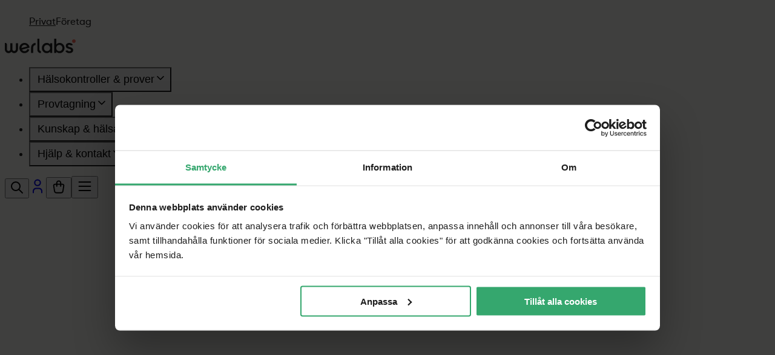

--- FILE ---
content_type: text/html; charset=utf-8
request_url: https://werlabs.se/blodprov/njurprov-xl/
body_size: 27221
content:
<!DOCTYPE html><html lang="en"><head><meta charSet="utf-8"/><meta name="viewport" content="width=device-width"/><link rel="canonical" href="https://werlabs.se/blodprov/njurprov-xl/"/><meta name="description" content="Förstå din njurfunktion genom ett njurprov med Werlabs. Ger dig insikt i hur dina njurar mår på ett djupare plan med läkarkommentar."/><meta name="robots" content="index,follow"/><title>Njurprov Stor - Djuplodat test på dina njurar, hur mår de? | Werlabs</title><meta property="og:title" content="Njurprov Stor - Djuplodat test på dina njurar, hur mår de? | Werlabs"/><meta property="og:description" content="Förstå din njurfunktion genom ett njurprov med Werlabs. Ger dig insikt i hur dina njurar mår på ett djupare plan med läkarkommentar."/><meta name="twitter:title" content="Njurprov Stor - Djuplodat test på dina njurar, hur mår de? | Werlabs"/><meta name="twitter:description" content="Förstå din njurfunktion genom ett njurprov med Werlabs. Ger dig insikt i hur dina njurar mår på ett djupare plan med läkarkommentar."/><link rel="preload" href="https://wspproductionwcmassets.s3.eu-north-1.amazonaws.com/large_njurar_494ebfb86a.jpg" as="image" fetchpriority="high"/><meta name="next-head-count" content="11"/><link rel="preconnect" href="https://wspproductionwcmassets.s3.eu-north-1.amazonaws.com"/><link rel="preconnect" href="https://werlabs.commercelayer.io" crossorigin=""/><link rel="preconnect" href="https://consent.cookiebot.eu"/><link rel="preconnect" href="https://consentcdn.cookiebot.eu"/><link rel="preload" href="/fonts/gt-walsheim-pro-regular-subset.woff2" as="font" crossorigin="" type="font/woff2"/><link rel="preload" href="/fonts/gt-walsheim-pro-medium-subset.woff2" as="font" crossorigin="" type="font/woff2"/><style id="fonts">
@font-face {
  font-family: 'GT Walsheim Pro';
  src: url('/fonts/gt-walsheim-pro-regular-subset.woff2') format('woff2');
  font-weight: 400;
  font-style: normal;
  font-display: swap;
}

@font-face {
  font-family: 'GT Walsheim Pro';
  src: url('/fonts/gt-walsheim-pro-medium-subset.woff2') format('woff2');
  font-weight: 500;
  font-style: normal;
  font-display: swap;
}

@font-face {
  font-family: 'GT Walsheim Pro';
  src: url('/fonts/gt-walsheim-pro-bold-subset.woff2') format('woff2');
  font-weight: 700;
  font-style: normal;
  font-display: swap;
}

body {
  font-family: 'GT Walsheim Pro', ui-sans-serif, system-ui, sans-serif;
  font-size: 1rem;
  line-height: 1.5;
  color: #1e1e1e;
}

.algolia-search-container {
  position: absolute;
  width: 0;
  height: 0;
  overflow: hidden;
  visibility: hidden;
}

.algolia-css-loaded .algolia-search-container {
  visibility: visible;
}
</style><style id="stitches">--sxs{--sxs:0 plasma2-t-hNonYd b2b-theme practitioner-theme}@media{:root,.plasma2-t-hNonYd{--plasma2-colors-primary:#FF6D5B;--plasma2-colors-primary1:#FFAA89;--plasma2-colors-primary2:#FFCAB5;--plasma2-colors-primary3:#FFE1D5;--plasma2-colors-primary4:#FFEFE9;--plasma2-colors-primary5:#FEF7F3;--plasma2-colors-secondary:#35A76E;--plasma2-colors-secondary1:#2D905E;--plasma2-colors-secondary2:#2A8558;--plasma2-colors-pine:#00563F;--plasma2-colors-lightBlue:#3A6A85;--plasma2-colors-lightBlue1:#87A3B2;--plasma2-colors-lightBlue2:#A9CCDF;--plasma2-colors-lightBlue3:#EEF5F9;--plasma2-colors-lightBlue4:#F3F8FB;--plasma2-colors-blue:#1256B2;--plasma2-colors-blue1:#3272CC;--plasma2-colors-blue2:#57A8E8;--plasma2-colors-blue3:#91CDF4;--plasma2-colors-blue4:#E0F0FB;--plasma2-colors-pink:#A3215B;--plasma2-colors-pink1:#D74691;--plasma2-colors-pink2:#EF8EC6;--plasma2-colors-pink3:#FFCBE9;--plasma2-colors-pink4:#FDEEF7;--plasma2-colors-purple:#6F4593;--plasma2-colors-purple1:#926AC0;--plasma2-colors-purple2:#B192DA;--plasma2-colors-purple3:#D9CAF1;--plasma2-colors-purple4:#EFE8FC;--plasma2-colors-grey:#F0F0F0;--plasma2-colors-grey1:#F5F5F5;--plasma2-colors-grey2:#F6EDF3;--plasma2-colors-grey3:#D9D9D9;--plasma2-colors-grey4:#EBE6E3;--plasma2-colors-black:#1E1E1E;--plasma2-colors-white:#FFFFFF;--plasma2-colors-bgPrimary:#FCFBF9;--plasma2-colors-bgSecondary:#EBEBE4;--plasma2-colors-blackDisabled:rgba(30, 30, 30, 0.2);--plasma2-colors-blackHover:rgba(30, 30, 30, 0.6);--plasma2-colors-blackBackground:rgba(30, 30, 30, 0.05);--plasma2-colors-red:#F45F48;--plasma2-colors-error:hsl(10, 82.0%, 43.5%);--plasma2-colors-success:hsl(133, 50.0%, 32.5%);--plasma2-colors-warning:hsl(53, 92.0%, 50.0%);--plasma2-colors-focus:#3272CC;--plasma2-fonts-body:"GT Walsheim Pro", system-ui, sans-serif;--plasma2-space-0:0px;--plasma2-space-1:4px;--plasma2-space-2:8px;--plasma2-space-3:16px;--plasma2-space-4:24px;--plasma2-space-5:32px;--plasma2-space-6:40px;--plasma2-space-7:48px;--plasma2-space-8:64px;--plasma2-space-9:80px;--plasma2-space-10:96px;--plasma2-space-11:112px;--plasma2-space-12:128px;--plasma2-space-13:136px;--plasma2-fontWeights-regular:400;--plasma2-fontWeights-medium:500;--plasma2-fontWeights-bold:700}.b2b-theme{--plasma2-colors-primary:#6B1546;--plasma2-colors-primary1:#926AC0;--plasma2-colors-primary2:#B192DA;--plasma2-colors-primary3:#D9CAF1;--plasma2-colors-primary4:#F6EDF3;--plasma2-colors-primary5:#F6F6F6;--plasma2-colors-secondary:#35A76E;--plasma2-colors-secondary1:#2D905E;--plasma2-colors-secondary2:#2A8558;--plasma2-colors-pine:#00563F;--plasma2-colors-lightBlue:#3A6A85;--plasma2-colors-lightBlue1:#87A3B2;--plasma2-colors-lightBlue2:#A9CCDF;--plasma2-colors-lightBlue3:#EEF5F9;--plasma2-colors-lightBlue4:#F3F8FB;--plasma2-colors-blue:#1256B2;--plasma2-colors-blue1:#3272CC;--plasma2-colors-blue2:#57A8E8;--plasma2-colors-blue3:#91CDF4;--plasma2-colors-blue4:#E0F0FB;--plasma2-colors-pink:#A3215B;--plasma2-colors-pink1:#D74691;--plasma2-colors-pink2:#EF8EC6;--plasma2-colors-pink3:#FFCBE9;--plasma2-colors-pink4:#FDEEF7;--plasma2-colors-purple:#6F4593;--plasma2-colors-purple1:#926AC0;--plasma2-colors-purple2:#B192DA;--plasma2-colors-purple3:#D9CAF1;--plasma2-colors-purple4:#EFE8FC;--plasma2-colors-grey:#F0F0F0;--plasma2-colors-grey1:#F5F5F5;--plasma2-colors-grey2:#F6EDF3;--plasma2-colors-grey3:#D9D9D9;--plasma2-colors-grey4:#EBE6E3;--plasma2-colors-black:#1E1E1E;--plasma2-colors-white:#FFFFFF;--plasma2-colors-bgPrimary:#FCFBF9;--plasma2-colors-bgSecondary:#EBEBE4;--plasma2-colors-blackDisabled:rgba(30, 30, 30, 0.2);--plasma2-colors-blackHover:rgba(30, 30, 30, 0.6);--plasma2-colors-blackBackground:rgba(30, 30, 30, 0.05);--plasma2-colors-red:#F45F48;--plasma2-colors-error:hsl(10, 82.0%, 43.5%);--plasma2-colors-success:hsl(133, 50.0%, 32.5%);--plasma2-colors-warning:hsl(53, 92.0%, 50.0%);--plasma2-colors-focus:#3272CC;--plasma2-fonts-body:"GT Walsheim Pro", system-ui, sans-serif;--plasma2-space-0:0px;--plasma2-space-1:4px;--plasma2-space-2:8px;--plasma2-space-3:16px;--plasma2-space-4:24px;--plasma2-space-5:32px;--plasma2-space-6:40px;--plasma2-space-7:48px;--plasma2-space-8:64px;--plasma2-space-9:80px;--plasma2-space-10:96px;--plasma2-space-11:112px;--plasma2-space-12:128px;--plasma2-space-13:136px;--plasma2-fontWeights-regular:400;--plasma2-fontWeights-medium:500;--plasma2-fontWeights-bold:700}.practitioner-theme{--plasma2-colors-primary:#1256B2;--plasma2-colors-primary1:#3272CC;--plasma2-colors-primary2:#57A8E8;--plasma2-colors-primary3:#91CDF4;--plasma2-colors-primary4:#E0F0FB;--plasma2-colors-primary5:#EDF3F7;--plasma2-colors-secondary:#35A76E;--plasma2-colors-secondary1:#2D905E;--plasma2-colors-secondary2:#2A8558;--plasma2-colors-pine:#00563F;--plasma2-colors-lightBlue:#3A6A85;--plasma2-colors-lightBlue1:#87A3B2;--plasma2-colors-lightBlue2:#A9CCDF;--plasma2-colors-lightBlue3:#EEF5F9;--plasma2-colors-lightBlue4:#F3F8FB;--plasma2-colors-blue:#1256B2;--plasma2-colors-blue1:#3272CC;--plasma2-colors-blue2:#57A8E8;--plasma2-colors-blue3:#91CDF4;--plasma2-colors-blue4:#E0F0FB;--plasma2-colors-pink:#A3215B;--plasma2-colors-pink1:#D74691;--plasma2-colors-pink2:#EF8EC6;--plasma2-colors-pink3:#FFCBE9;--plasma2-colors-pink4:#FDEEF7;--plasma2-colors-purple:#6F4593;--plasma2-colors-purple1:#926AC0;--plasma2-colors-purple2:#B192DA;--plasma2-colors-purple3:#D9CAF1;--plasma2-colors-purple4:#EFE8FC;--plasma2-colors-grey:#F0F0F0;--plasma2-colors-grey1:#F5F5F5;--plasma2-colors-grey2:#F6EDF3;--plasma2-colors-grey3:#D9D9D9;--plasma2-colors-grey4:#EBE6E3;--plasma2-colors-black:#1E1E1E;--plasma2-colors-white:#FFFFFF;--plasma2-colors-bgPrimary:#FCFBF9;--plasma2-colors-bgSecondary:#EBEBE4;--plasma2-colors-blackDisabled:rgba(30, 30, 30, 0.2);--plasma2-colors-blackHover:rgba(30, 30, 30, 0.6);--plasma2-colors-blackBackground:rgba(30, 30, 30, 0.05);--plasma2-colors-red:#F45F48;--plasma2-colors-error:#930009;--plasma2-colors-success:#107927;--plasma2-colors-warning:#CF8B38;--plasma2-colors-focus:#3272CC;--plasma2-colors-primary6:#3E92F8;--plasma2-colors-errorBackground:#FFE5E4;--plasma2-colors-errorGraph:#AA1B10E5;--plasma2-colors-rangeGreen:#18B43A;--plasma2-colors-rangeGrey:#CFCFCF;--plasma2-colors-rangeRed:#FF212E;--plasma2-colors-rangeYellow:#FFCB7C;--plasma2-colors-successBackground:#DEF1E8;--plasma2-colors-textDisabled:#8A8987;--plasma2-colors-warningBackground:#FFEDD5;--plasma2-fonts-body:"GT Walsheim Pro", system-ui, sans-serif;--plasma2-space-0:0px;--plasma2-space-1:4px;--plasma2-space-2:8px;--plasma2-space-3:16px;--plasma2-space-4:24px;--plasma2-space-5:32px;--plasma2-space-6:40px;--plasma2-space-7:48px;--plasma2-space-8:64px;--plasma2-space-9:80px;--plasma2-space-10:96px;--plasma2-space-11:112px;--plasma2-space-12:128px;--plasma2-space-13:136px;--plasma2-fontWeights-regular:400;--plasma2-fontWeights-medium:500;--plasma2-fontWeights-bold:700}}--sxs{--sxs:1 plasma2-k-ffEUZk plasma2-k-iPwjbc plasma2-k-feVUdh plasma2-k-kJITOZ plasma2-k-jYBrOR plasma2-k-fNLrdV jhXJwH eaNUBp plasma2-k-eenZSR}@media{@keyframes plasma2-k-ffEUZk{from{transform:translateX(100%)}to{transform:translateX(0)}}@keyframes plasma2-k-iPwjbc{from{transform:translateX(0)}to{transform:translateX(100%)}}@keyframes plasma2-k-feVUdh{from{opacity:0}to{opacity:1}}@keyframes plasma2-k-kJITOZ{from{opacity:1}to{opacity:0}}@keyframes plasma2-k-jYBrOR{from{height:0}to{height:var(--radix-accordion-content-height)}}@keyframes plasma2-k-fNLrdV{from{height:var(--radix-accordion-content-height)}to{height:0}}html{height:100%;box-sizing:border-box}body{height:100%;color:var(--plasma2-colors-black);font-family:var(--plasma2-fonts-body);-webkit-font-smoothing:antialiased;-moz-osx-font-smoothing:grayscale}#__next{min-height:100vh}*,*:before,*:after{box-sizing:inherit}body{background-color:var(--plasma2-colors-bgPrimary)}@keyframes plasma2-k-eenZSR{30%{opacity:1}}}--sxs{--sxs:2 plasma2-c-jOWuHt plasma2-c-dhzjXW plasma2-c-fnsjci plasma2-c-cWZvFc plasma2-c-KdaFt plasma2-c-kFXIhe plasma2-c-ddYoHR plasma2-c-jeWZgF plasma2-c-evFvDO plasma2-c-fuAIeL plasma2-c-bSHujv plasma2-c-gptNyr plasma2-c-fbvFtL plasma2-c-gqrftO plasma2-c-khZXrc plasma2-c-PJLV plasma2-c-jpWDfb plasma2-c-eAvrmV plasma2-c-gxtRiP plasma2-c-bxYrNX plasma2-c-idHHLc plasma2-c-eLkkgS plasma2-c-kIAABe plasma2-c-icHjdP plasma2-c-ckVNCE plasma2-c-bBxmCy plasma2-c-iLZneJ plasma2-c-hbfopM plasma2-c-foKvJG plasma2-c-cUTnNR plasma2-c-khGmPe plasma2-c-cjYgve plasma2-c-eOeRju plasma2-c-ekcSAR plasma2-c-dXwMJa plasma2-c-ewFgKQ plasma2-c-fRVnFX plasma2-c-fHcGDy plasma2-c-ELyCW plasma2-c-kbxLhq plasma2-c-icUjic plasma2-c-hakyQ plasma2-c-bxWsyt plasma2-c-cpaprh plasma2-c-cQLczQ plasma2-c-hKcanB plasma2-c-fUuGNc plasma2-c-icBaVK plasma2-c-dGmLgR plasma2-c-csESqD plasma2-c-kHtdcC plasma2-c-fixGjY plasma2-c-ktieVK plasma2-c-bDTnCd plasma2-c-eBnElz plasma2-c-IMkIz plasma2-c-hZEKrD plasma2-c-dancHP plasma2-c-gkAUti plasma2-c-cmpvrW plasma2-c-eIUKfw plasma2-c-ebjFQ plasma2-c-hUYdcK plasma2-c-fCQQvf plasma2-c-jjxnEO plasma2-c-gqPsax plasma2-c-fdEuyb plasma2-c-iFXrmU plasma2-c-ioeGRe plasma2-c-ccQHIV plasma2-c-bsvTxf plasma2-c-bATydo plasma2-c-dOKBZw plasma2-c-fZiJHH plasma2-c-ffNPQi}@media{.plasma2-c-jOWuHt{display:inline-flex;gap:var(--plasma2-space-3)}.plasma2-c-dhzjXW{display:flex}.plasma2-c-cWZvFc{display:inline-flex;align-items:center;color:var(--plasma2-colors-black);transition:color 0.2s;text-decoration:none;font-family:var(--plasma2-fonts-body);margin:0;padding:0;font-size:17.1429px;line-height:24px}.plasma2-c-cWZvFc::before{content:'';margin-bottom:-0.3275em;display:table}.plasma2-c-cWZvFc::after{content:'';margin-top:-0.3725em;display:table}.plasma2-c-cWZvFc{font-weight:var(--plasma2-fontWeights-medium)}.plasma2-c-cWZvFc:hover{color:var(--plasma2-colors-blackHover)}.plasma2-c-cWZvFc:focus-visible{outline:solid 2px var(--plasma2-colors-focus)}.plasma2-c-cWZvFc > svg{margin-left:var(--plasma2-space-1)}.plasma2-c-fnsjci{text-decoration-line:underline;text-decoration-color:transparent;text-decoration-thickness:2px;text-underline-offset:6px;transition:text-decoration 200ms}.plasma2-c-KdaFt{padding:0 !important}.plasma2-c-kFXIhe{font-family:var(--plasma2-fonts-body);margin:0;padding:0;font-weight:var(--plasma2-fontWeights-regular);font-size:17.1429px;line-height:24px}.plasma2-c-kFXIhe::before{content:'';margin-bottom:-0.3275em;display:table}.plasma2-c-kFXIhe::after{content:'';margin-top:-0.3725em;display:table}.practitioner-theme .plasma2-c-kFXIhe{font-size:14.2857px;line-height:20px}.practitioner-theme .plasma2-c-kFXIhe::before{content:'';margin-bottom:-0.3275em;display:table}.practitioner-theme .plasma2-c-kFXIhe::after{content:'';margin-top:-0.3725em;display:table}.plasma2-c-kFXIhe::after,.plasma2-c-kFXIhe::before{content:none}.plasma2-c-kFXIhe h1{font-family:var(--plasma2-fonts-body);margin:0;padding:0;font-size:34.2857px;line-height:44px}.plasma2-c-kFXIhe h1::before{content:'';margin-bottom:-0.2692em;display:table}.plasma2-c-kFXIhe h1::after{content:'';margin-top:-0.3142em;display:table}.plasma2-c-kFXIhe h1{font-weight:var(--plasma2-fontWeights-medium)}@media (min-width: 768px){.plasma2-c-kFXIhe h1{font-family:var(--plasma2-fonts-body);margin:0;padding:0;font-size:45.7143px;line-height:56px}}@media (min-width: 768px){.plasma2-c-kFXIhe h1::before{content:'';margin-bottom:-0.24em;display:table}}@media (min-width: 768px){.plasma2-c-kFXIhe h1::after{content:'';margin-top:-0.285em;display:table}}@media (min-width: 768px){.plasma2-c-kFXIhe h1{font-weight:var(--plasma2-fontWeights-medium)}}.plasma2-c-kFXIhe h2{font-family:var(--plasma2-fonts-body);margin:0;padding:0;font-size:34.2857px;line-height:44px}.plasma2-c-kFXIhe h2::before{content:'';margin-bottom:-0.2692em;display:table}.plasma2-c-kFXIhe h2::after{content:'';margin-top:-0.3142em;display:table}.plasma2-c-kFXIhe h2{font-weight:var(--plasma2-fontWeights-medium);margin-top:var(--plasma2-space-6)}.plasma2-c-kFXIhe h2:first-child{margin-top:0}.plasma2-c-kFXIhe h3{font-family:var(--plasma2-fonts-body);margin:0;padding:0;font-size:22.8571px;line-height:28px}.plasma2-c-kFXIhe h3::before{content:'';margin-bottom:-0.24em;display:table}.plasma2-c-kFXIhe h3::after{content:'';margin-top:-0.285em;display:table}.plasma2-c-kFXIhe h3{font-weight:var(--plasma2-fontWeights-medium)}.plasma2-c-kFXIhe h4{font-family:var(--plasma2-fonts-body);margin:0;padding:0;font-size:17.1429px;line-height:24px}.plasma2-c-kFXIhe h4::before{content:'';margin-bottom:-0.3275em;display:table}.plasma2-c-kFXIhe h4::after{content:'';margin-top:-0.3725em;display:table}.plasma2-c-kFXIhe h4{font-weight:var(--plasma2-fontWeights-medium)}.plasma2-c-kFXIhe p{font-family:var(--plasma2-fonts-body);margin:0;padding:0;font-weight:var(--plasma2-fontWeights-regular);font-size:17.1429px;line-height:24px}.plasma2-c-kFXIhe p::before{content:'';margin-bottom:-0.3275em;display:table}.plasma2-c-kFXIhe p::after{content:'';margin-top:-0.3725em;display:table}.practitioner-theme .plasma2-c-kFXIhe p{font-size:14.2857px;line-height:20px}.practitioner-theme .plasma2-c-kFXIhe p::before{content:'';margin-bottom:-0.3275em;display:table}.practitioner-theme .plasma2-c-kFXIhe p::after{content:'';margin-top:-0.3725em;display:table}.plasma2-c-kFXIhe p{margin-bottom:var(--plasma2-space-4)}.plasma2-c-kFXIhe ul,.plasma2-c-kFXIhe ol{padding-left:var(--plasma2-space-4)}.plasma2-c-kFXIhe ul > li,.plasma2-c-kFXIhe ol > li{margin-bottom:var(--plasma2-space-2)}.plasma2-c-kFXIhe ul > li p::after,.plasma2-c-kFXIhe ul > li p::before,.plasma2-c-kFXIhe ol > li p::after,.plasma2-c-kFXIhe ol > li p::before{content:none}.plasma2-c-kFXIhe ul{list-style-type:disc}.plasma2-c-kFXIhe ol{list-style-type:decimal}.plasma2-c-kFXIhe blockquote{font-family:var(--plasma2-fonts-body);margin:0;padding:0;font-weight:var(--plasma2-fontWeights-regular);font-size:17.1429px;line-height:24px}.plasma2-c-kFXIhe blockquote::before{content:'';margin-bottom:-0.3275em;display:table}.plasma2-c-kFXIhe blockquote::after{content:'';margin-top:-0.3725em;display:table}.practitioner-theme .plasma2-c-kFXIhe blockquote{font-size:14.2857px;line-height:20px}.practitioner-theme .plasma2-c-kFXIhe blockquote::before{content:'';margin-bottom:-0.3275em;display:table}.practitioner-theme .plasma2-c-kFXIhe blockquote::after{content:'';margin-top:-0.3725em;display:table}.plasma2-c-kFXIhe blockquote{margin:var(--plasma2-space-6) var(--plasma2-space-2);padding:var(--plasma2-space-1) var(--plasma2-space-3);border-left:2px solid var(--plasma2-colors-grey2);line-height:28px;font-style:italic}.plasma2-c-kFXIhe blockquote p{line-height:28px}.plasma2-c-kFXIhe strong{font-weight:var(--plasma2-fontWeights-medium)}.plasma2-c-kFXIhe hr{margin:var(--plasma2-space-6) 0;height:1px;background-color:#ccc;border:none}.plasma2-c-kFXIhe a{color:var(--plasma2-colors-black);text-decoration:underline}.plasma2-c-kFXIhe img{max-width:100%;height:auto;border-radius:8px}.plasma2-c-kFXIhe h1,.plasma2-c-kFXIhe h2,.plasma2-c-kFXIhe h3,.plasma2-c-kFXIhe h4,.plasma2-c-kFXIhe h5,.plasma2-c-kFXIhe h6,.plasma2-c-kFXIhe p,.plasma2-c-kFXIhe ul,.plasma2-c-kFXIhe ol,.plasma2-c-kFXIhe img{margin-bottom:var(--plasma2-space-4)}.plasma2-c-kFXIhe :last-child{margin-bottom:0}.plasma2-c-ddYoHR{display:flex;flex-direction:column;gap:var(--plasma2-space-3);padding-top:var(--plasma2-space-3);padding-bottom:var(--plasma2-space-3);border-top:1px solid var(--plasma2-colors-blackDisabled)}.plasma2-c-jeWZgF{font-family:var(--plasma2-fonts-body);margin:0;padding:0}.plasma2-c-evFvDO{padding:var(--plasma2-space-3);background-color:var(--plasma2-colors-white);border:1px solid var(--plasma2-colors-black);border-radius:8px}.plasma2-c-evFvDO label{display:grid;grid-template-columns:auto 1fr auto;grid-template-areas:"radio title price";column-gap:var(--plasma2-space-3);row-gap:var(--plasma2-space-3);align-items:center;width:100%}.plasma2-c-evFvDO label > *:empty{display:none}.plasma2-c-evFvDO label .content{grid-area:content}.plasma2-c-evFvDO input[type="radio"]{grid-area:radio}.plasma2-c-fuAIeL{display:flex;align-items:center;gap:var(--plasma2-space-2)}.plasma2-c-fuAIeL:hover{cursor:pointer}.plasma2-c-bSHujv{all:unset;box-sizing:border-box;position:relative;width:24px;height:24px;background-color:transparent;border:2px solid var(--plasma2-colors-black);border-radius:50%;transition:background-color 100ms linear}.plasma2-c-bSHujv:checked.plasma2-c-bSHujv::after{content:"";display:block;position:absolute;inset:4px;width:12px;height:12px;background-color:var(--plasma2-colors-black);border-radius:50%}.plasma2-c-bSHujv:focus-visible{box-shadow:0 0 0 2px var(--plasma2-colors-focus)}.plasma2-c-gptNyr{grid-area:title;align-self:center;font-weight:var(--plasma2-fontWeights-medium) !important}.plasma2-c-fbvFtL{grid-area:price;display:flex;align-items:center;gap:12px;align-self:center}.plasma2-c-gqrftO{white-space:nowrap;font-weight:var(--plasma2-fontWeights-medium) !important}.plasma2-c-khZXrc{display:inline-flex;align-items:center}.plasma2-c-jpWDfb{grid-column:1 / -1}.plasma2-c-eAvrmV path{opacity:0.2;animation-name:plasma2-k-eenZSR;animation-duration:1000ms;animation-iteration-count:infinite;animation-timing-function:ease;animation-fill-mode:both}.plasma2-c-eAvrmV path:nth-child(1){animation-delay:0ms}.plasma2-c-eAvrmV path:nth-child(2){animation-delay:125ms}.plasma2-c-eAvrmV path:nth-child(3){animation-delay:250ms}.plasma2-c-eAvrmV path:nth-child(4){animation-delay:375ms}.plasma2-c-eAvrmV path:nth-child(5){animation-delay:500ms}.plasma2-c-eAvrmV path:nth-child(6){animation-delay:625ms}.plasma2-c-eAvrmV path:nth-child(7){animation-delay:750ms}.plasma2-c-eAvrmV path:nth-child(8){animation-delay:875ms}.plasma2-c-gxtRiP{overflow-x:hidden;padding-top:var(--plasma2-space-5);padding-bottom:var(--plasma2-space-5);background:var(--plasma2--background)}@media (min-width: 768px){.plasma2-c-gxtRiP{padding-top:var(--plasma2-space-7);padding-bottom:var(--plasma2-space-7)}}@media (min-width: 1280px){.plasma2-c-gxtRiP{padding-top:var(--plasma2-space-8);padding-bottom:var(--plasma2-space-8)}}.plasma2-c-bxYrNX{margin:0 auto;width:100%;max-width:1200px;padding-left:var(--plasma2-space-3);padding-right:var(--plasma2-space-3)}@media (min-width: 768px){.plasma2-c-bxYrNX{padding-left:var(--plasma2-space-4);padding-right:var(--plasma2-space-4)}}.plasma2-c-idHHLc{width:100vw;margin-left:calc(50% - 50vw);padding:var(--plasma2-space-5) var(--plasma2-space-4) var(--plasma2-space-3);background-color:var(--plasma2-colors-primary4);border-radius:16px}@media (min-width: 768px){.plasma2-c-idHHLc{width:auto;max-width:800px;margin-right:auto;margin-inline-start:auto;margin-inline-end:auto;padding:var(--plasma2-space-6) var(--plasma2-space-4) var(--plasma2-space-5)}}@media (min-width: 1024px){.plasma2-c-idHHLc{padding:var(--plasma2-space-6)}}.plasma2-c-eLkkgS{display:flex;justify-content:space-between;flex-wrap:wrap;gap:var(--plasma2-space-4)}@media (min-width: 768px){.plasma2-c-eLkkgS{gap:var(--plasma2-space-6) var(--plasma2-space-4)}}.plasma2-c-kIAABe{margin-bottom:var(--plasma2-space-4);padding-bottom:var(--plasma2-space-2);border-bottom:1px solid var(--plasma2-colors-blackDisabled)}.plasma2-c-kIAABe:last-child{margin-bottom:0;padding-bottom:0;border:0}@media (min-width: 768px){.plasma2-c-kIAABe{width:calc(50% - 32px);margin-bottom:0;padding-bottom:0;border:0}}.plasma2-c-icHjdP{display:flex;align-items:center;margin-bottom:var(--plasma2-space-4)}.plasma2-c-ckVNCE{width:56px;height:56px;padding:var(--plasma2-space-2);background:var(--plasma2-colors-white);border-radius:50%}.plasma2-c-bBxmCy{border:0;background:transparent;color:var(--plasma2-colors-black);font-family:var(--plasma2-fonts-body);height:44px;display:inline-flex;align-items:center;font-size:18px;padding-left:var(--plasma2-space-4);padding-right:var(--plasma2-space-4);border-radius:22px;font-weight:500;cursor:pointer;justify-content:center;text-decoration:none;flex-shrink:0}.plasma2-c-bBxmCy:focus-visible{outline:solid 2px var(--plasma2-colors-focus)}.plasma2-c-bBxmCy[disabled]{background:var(--plasma2-colors-blackDisabled);color:var(--plasma2-colors-white);cursor:default}.plasma2-c-bBxmCy[disabled]:hover{background:var(--plasma2-colors-blackDisabled)}.plasma2-c-iLZneJ{display:inherit;margin-left:var(--plasma2-space-2)}.plasma2-c-hbfopM{margin-top:var(--plasma2-space-7);text-align:center}.plasma2-c-foKvJG{display:flex;justify-content:center;align-items:end;height:370px;margin:var(--plasma2-space-4) 0;background-image:url(/images/wave-light-green-small.svg);background-position:left top;background-repeat:no-repeat}@media (min-width: 768px){.plasma2-c-foKvJG{height:clamp(380px, 40vw, 460px);background-image:url(/images/wave-light-green-medium.svg)}}@media (min-width: 1280px){.plasma2-c-foKvJG{height:500px;background-image:url(/images/wave-light-green-large.svg);background-repeat:repeat-x}}.plasma2-c-cUTnNR{display:flex;flex-direction:column;align-items:center;max-width:520px;padding:0 var(--plasma2-space-4) var(--plasma2-space-5);text-align:center}@media (min-width: 768px){.plasma2-c-cUTnNR{padding:0 var(--plasma2-space-4) var(--plasma2-space-6)}}@media (min-width: 1280px){.plasma2-c-cUTnNR{padding:0 var(--plasma2-space-4) var(--plasma2-space-8)}}.plasma2-c-eOeRju{flex:0 0 48px;display:flex;justify-content:center;align-items:center;height:48px;color:var(--plasma2-colors-black)}.plasma2-c-cjYgve{display:flex;justify-content:space-between;align-items:center;gap:var(--plasma2-space-4);width:100%;background:none;padding:var(--plasma2-space-3) 0;border:none;text-align:left;line-height:1.5;color:var(--plasma2-colors-black);font-family:var(--plasma2-fonts-body);font-size:20px;cursor:pointer}.plasma2-c-cjYgve:focus-visible{outline:solid 2px var(--plasma2-colors-focus)}.plasma2-c-cjYgve[data-state="open"] .plasma2-c-eOeRju{transform:rotate(180deg)}@media (min-width: 1024px){.plasma2-c-cjYgve{padding-top:var(--plasma2-space-4);padding-bottom:var(--plasma2-space-4);font-size:22px}}.plasma2-c-dXwMJa{padding:var(--plasma2-space-2) var(--plasma2-space-3) var(--plasma2-space-3) 0}@media (min-width: 768px){.plasma2-c-dXwMJa{padding:var(--plasma2-space-2) var(--plasma2-space-6) var(--plasma2-space-4) 0}}.plasma2-c-ekcSAR{overflow:hidden}.plasma2-c-ekcSAR[data-state="open"]{animation:plasma2-k-jYBrOR 200ms}.plasma2-c-ekcSAR[data-state="closed"]{animation:plasma2-k-fNLrdV 200ms}.plasma2-c-khGmPe{border-bottom:1px solid var(--plasma2-colors-blackDisabled)}.plasma2-c-khGmPe:first-child .plasma2-c-cjYgve{padding-top:0}.plasma2-c-khGmPe:last-child{border:none}.plasma2-c-khGmPe[data-state="open"]{border-color:var(--plasma2-colors-black)}.plasma2-c-khGmPe:has(+ [data-state="open"]){border-color:var(--plasma2-colors-black)}.plasma2-c-ewFgKQ{display:flex;flex-direction:column;gap:var(--plasma2-space-6)}@media (min-width: 768px){.plasma2-c-ewFgKQ{flex-direction:row;justify-content:center;align-items:flex-start}}@media (min-width: 1024px){.plasma2-c-ewFgKQ{gap:var(--plasma2-space-8)}}.plasma2-c-fRVnFX{display:flex;align-items:center;gap:var(--plasma2-space-4)}.plasma2-c-fRVnFX:nth-child(2n){flex-direction:row-reverse}@media (min-width: 768px){.plasma2-c-fRVnFX{flex:1;flex-direction:column;max-width:260px;text-align:center}}@media (min-width: 768px){.plasma2-c-fRVnFX:nth-child(2n){flex-direction:column}}.plasma2-c-fHcGDy{flex:0 0 auto;display:flex;justify-content:center;align-items:center;width:80px;height:80px;background-color:var(--plasma2-colors-primary4);border-radius:50%;color:var(--plasma2-colors-black)}.plasma2-c-ELyCW{padding:var(--plasma2-space-4) 0;background-color:var(--plasma2-colors-bgPrimary)}@media (min-width: 768px){.plasma2-c-ELyCW{padding:var(--plasma2-space-6) 0}}@media (min-width: 1024px){.plasma2-c-ELyCW{padding:var(--plasma2-space-7) 0}}@media (min-width: 768px){.plasma2-c-kbxLhq{max-width:600px;margin:0 auto}}@media (min-width: 1024px){.plasma2-c-kbxLhq{display:flex;flex-direction:row-reverse;align-items:start;gap:var(--plasma2-space-8);max-width:1200px;padding:0 var(--plasma2-space-5)}}@media (min-width: 1280px){.plasma2-c-kbxLhq{padding:0}}.plasma2-c-icUjic{max-width:480px;margin:0 auto}@media (min-width: 1024px){.plasma2-c-icUjic{flex:1 1 0;padding-top:var(--plasma2-space-3)}}.plasma2-c-hakyQ{display:block}.plasma2-c-bxWsyt{position:relative;top:-40px;width:calc(100% - 24px);max-width:380px;margin-left:auto;padding:var(--plasma2-space-4) var(--plasma2-space-3);background-color:rgba(255, 255, 255, 0.9)}@media (min-width: 1280px){.plasma2-c-bxWsyt{margin-right:var(--plasma2-space-4)}}.plasma2-c-cpaprh{display:grid;grid-template-columns:1fr;overflow:hidden}@media (min-width: 1024px){.plasma2-c-cpaprh{flex:1.2 1 0;margin-top:0}}.plasma2-c-cQLczQ{grid-area:1 / 1 / 2 / -1;width:clamp(450px, 90vw, 600px);transform:translateX(-90px)}@media (min-width: 768px){.plasma2-c-cQLczQ{align-self:center;justify-self:center;transform:none}}@media (min-width: 1024px){.plasma2-c-cQLczQ{max-width:500px}}@media (min-width: 1280px){.plasma2-c-cQLczQ{max-width:none}}.plasma2-c-hKcanB{grid-area:1 / 1 / 2 / -1;align-self:center;z-index:1;width:clamp(280px, 80vw, 450px);padding-left:var(--plasma2-space-3)}@media (min-width: 360px){.plasma2-c-hKcanB{padding-left:var(--plasma2-space-4)}}@media (min-width: 768px){.plasma2-c-hKcanB{justify-self:center;align-self:center;padding-left:var(--plasma2-space-5)}}.plasma2-c-fUuGNc{position:relative;padding-bottom:var(--plasma2-space-7)}@media (min-width: 1280px){.plasma2-c-fUuGNc{padding-top:var(--plasma2-space-10)}}@media (min-width: 1280px){.plasma2-c-icBaVK{display:grid;grid-template-columns:auto max-content;padding:0 var(--plasma2-space-4)}}.plasma2-c-dGmLgR{width:100vw;margin-left:calc(50% - 50vw);padding:var(--plasma2-space-4) var(--plasma2-space-3);background-color:var(--plasma2-colors-primary2)}@media (min-width: 768px){.plasma2-c-dGmLgR{padding:var(--plasma2-space-4)}}@media (min-width: 1280px){.plasma2-c-dGmLgR{grid-column:1 / 2;width:auto;margin-left:0;padding:0 var(--plasma2-space-9) 0 0;background-color:transparent}}@media (min-width: 1440px){.plasma2-c-dGmLgR{padding-right:var(--plasma2-space-12)}}.plasma2-c-csESqD{max-width:600px}.plasma2-c-fixGjY{display:flex;flex-direction:column}.plasma2-c-ktieVK{display:inline-block;font-family:var(--plasma2-fonts-body);margin:0;padding:0;font-weight:var(--plasma2-fontWeights-regular);font-size:17.1429px;line-height:24px}.plasma2-c-ktieVK::before{content:'';margin-bottom:-0.3275em;display:table}.plasma2-c-ktieVK::after{content:'';margin-top:-0.3725em;display:table}.practitioner-theme .plasma2-c-ktieVK{font-size:14.2857px;line-height:20px}.practitioner-theme .plasma2-c-ktieVK::before{content:'';margin-bottom:-0.3275em;display:table}.practitioner-theme .plasma2-c-ktieVK::after{content:'';margin-top:-0.3725em;display:table}.plasma2-c-ktieVK{color:var(--plasma2-colors-black)}.plasma2-c-bDTnCd{height:40px;border:1px solid var(--plasma2-colors-black);font-family:var(--plasma2-fonts-body);margin:0;padding:0;font-weight:var(--plasma2-fontWeights-regular);font-size:17.1429px;line-height:24px}.plasma2-c-bDTnCd::before{content:'';margin-bottom:-0.3275em;display:table}.plasma2-c-bDTnCd::after{content:'';margin-top:-0.3725em;display:table}.practitioner-theme .plasma2-c-bDTnCd{font-size:14.2857px;line-height:20px}.practitioner-theme .plasma2-c-bDTnCd::before{content:'';margin-bottom:-0.3275em;display:table}.practitioner-theme .plasma2-c-bDTnCd::after{content:'';margin-top:-0.3725em;display:table}.plasma2-c-bDTnCd{border-radius:8px;padding-left:var(--plasma2-space-2);padding-right:var(--plasma2-space-2);background:var(--plasma2-colors-blackBackground);color:var(--plasma2-colors-black)}.plasma2-c-bDTnCd::placeholder{color:var(--plasma2-colors-blackHover)}.plasma2-c-bDTnCd:focus{outline-color:var(--plasma2-colors-black)}.practitioner-theme .plasma2-c-bDTnCd{background:var(--plasma2-colors-white);border:1px solid var(--plasma2-colors-grey);height:32px;padding-left:var(--plasma2-space-2);padding-right:var(--plasma2-space-2)}.plasma2-c-kHtdcC{width:100%;max-width:400px}.plasma2-c-kHtdcC > input{background-color:var(--plasma2-colors-white)}.plasma2-c-kHtdcC > input:focus{outline:solid var(--plasma2-colors-black) 1px}.plasma2-c-eBnElz{margin-bottom:var(--plasma2-space-8);padding:var(--plasma2-space-8) var(--plasma2-space-3) 0}@media (min-width: 768px){.plasma2-c-eBnElz{display:flex;gap:var(--plasma2-space-6);padding:var(--plasma2-space-6) 0 0}}@media (min-width: 1024px){.plasma2-c-eBnElz{gap:var(--plasma2-space-7);margin-bottom:var(--plasma2-space-10)}}@media (min-width: 1280px){.plasma2-c-eBnElz{grid-column:2 / -1;margin-bottom:0;padding:0}}.plasma2-c-IMkIz{display:flex;flex-direction:column;gap:var(--plasma2-space-3);margin-bottom:var(--plasma2-space-6)}.plasma2-c-IMkIz a:first-of-type{margin-top:var(--plasma2-space-1)}@media (min-width: 768px){.plasma2-c-IMkIz{margin-bottom:0}}@media (min-width: 768px){.plasma2-c-IMkIz a:first-of-type{margin-top:var(--plasma2-space-2)}}.plasma2-c-hZEKrD{display:flex;flex-wrap:wrap;column-gap:var(--plasma2-space-3);row-gap:var(--plasma2-space-4);padding:0 var(--plasma2-space-3)}@media (min-width: 768px){.plasma2-c-hZEKrD{padding:0 var(--plasma2-space-4)}}@media (min-width: 1024px){.plasma2-c-hZEKrD{row-gap:0}}@media (min-width: 1280px){.plasma2-c-hZEKrD{grid-column:1 / -1;margin-top:var(--plasma2-space-10);padding:0}}.plasma2-c-dancHP{padding:0;background:none;border:none;cursor:pointer;color:var(--plasma2-colors-black)}.plasma2-c-dancHP:hover{color:var(--plasma2-colors-blackHover)}.plasma2-c-gkAUti{position:absolute;bottom:0;right:0;width:100%;height:100%;background:var(--plasma2-colors-primary4);pointer-events:none;z-index:-1}.plasma2-c-gkAUti svg{position:absolute;bottom:0;right:0;height:auto;transition:height 0.2s, width 0.2s}.plasma2-c-gkAUti svg:nth-child(1){width:100%}.plasma2-c-gkAUti svg:nth-child(1) path{fill:var(--plasma2-colors-primary3)}.plasma2-c-gkAUti svg:nth-child(2){width:95%}.plasma2-c-gkAUti svg:nth-child(2) path{fill:var(--plasma2-colors-primary2)}.plasma2-c-gkAUti svg:nth-child(3){width:90%}.plasma2-c-gkAUti svg:nth-child(3) path{fill:var(--plasma2-colors-primary1)}@media (min-width: 768px){.plasma2-c-gkAUti svg:nth-child(1){width:50%}}@media (min-width: 768px){.plasma2-c-gkAUti svg:nth-child(2){width:45%}}@media (min-width: 768px){.plasma2-c-gkAUti svg:nth-child(3){width:41%}}.plasma2-c-cmpvrW{position:relative}.plasma2-c-eIUKfw{margin:0 auto;position:relative;width:100%;max-width:1200px;height:300px}@media (min-width: 768px){.plasma2-c-eIUKfw{height:400px}}@media (min-width: 1024px){.plasma2-c-eIUKfw{height:500px}}.plasma2-c-ebjFQ{border-radius:16px;object-fit:cover;object-position:center}.plasma2-c-hUYdcK{display:flex;flex-wrap:wrap;gap:var(--plasma2-space-3);margin:var(--plasma2-space-4) 0;padding-bottom:var(--plasma2-space-4);border-bottom:1px solid var(--plasma2-colors-grey3);color:#5d5d5d}@media (min-width: 768px){.plasma2-c-hUYdcK{margin:var(--plasma2-space-4) 0 var(--plasma2-space-5)}}.plasma2-c-hUYdcK:last-of-type{padding:var(--plasma2-space-4) 0;border-width:1px 0 1px}.plasma2-c-fCQQvf{position:relative;padding:var(--plasma2-space-8) 0 var(--plasma2-space-12)}@media (min-width: 768px){.plasma2-c-fCQQvf{padding:var(--plasma2-space-10) 0 var(--plasma2-space-6)}}.plasma2-c-jjxnEO{display:flex;flex-direction:column;gap:var(--plasma2-space-6);margin-bottom:var(--plasma2-space-8)}@media (min-width: 768px){.plasma2-c-jjxnEO{flex-direction:row;margin-bottom:var(--plasma2-space-12)}}.plasma2-c-gqPsax{display:flex;flex-direction:column;gap:var(--plasma2-space-3)}@media (min-width: 768px){.plasma2-c-gqPsax{margin-bottom:0}}.plasma2-c-fdEuyb{display:flex;flex-wrap:wrap;column-gap:var(--plasma2-space-3);row-gap:var(--plasma2-space-4)}@media (min-width: 1024px){.plasma2-c-fdEuyb{row-gap:0}}@media (min-width: 1280px){.plasma2-c-fdEuyb{grid-column:1 / -1;padding:0}}.plasma2-c-iFXrmU{height:400px;margin:0 auto var(--plasma2-space-6);position:relative;width:750px}.plasma2-c-ioeGRe{border-radius:10px;object-fit:cover;object-position:center}.plasma2-c-ccQHIV{container-type:inline-size}.plasma2-c-bsvTxf{--grid-max-columns-count:4;--grid-min-column-width:171px;--grid-gap:var(--plasma2-space-3);--grid-col-size-calc:calc((100% - var(--grid-gap) * (var(--grid-max-columns-count) - 1)) /var(--grid-max-columns-count));--grid-col-min-size-calc:min(100%, max(var(--grid-min-column-width), var(--grid-col-size-calc)));display:grid;grid-template-columns:repeat(auto-fill, minmax(var(--grid-col-min-size-calc), 1fr));gap:var(--grid-gap);padding-bottom:var(--plasma2-space-3)}@container (width >= calc((240px * 2) + 32px)){.plasma2-c-bsvTxf{--grid-gap:var(--plasma2-space-4)}}.plasma2-c-bATydo{width:100vw;margin-left:calc(50% - 50vw);padding:var(--plasma2-space-5) var(--plasma2-space-4);background-color:var(--plasma2-colors-primary4);border-radius:16px}@media (min-width: 768px){.plasma2-c-bATydo{width:auto;margin-left:0;padding:var(--plasma2-space-6) var(--plasma2-space-5)}}.plasma2-c-dOKBZw{display:flex;flex-wrap:wrap;gap:var(--plasma2-space-3)}.plasma2-c-fZiJHH{width:auto;padding:var(--plasma2-space-3);background-color:var(--plasma2-colors-white);border:1px solid var(--plasma2-colors-secondary);border-radius:8px;text-align:center;cursor:pointer;transition:0.2s}.plasma2-c-fZiJHH:hover{background-color:var(--plasma2-colors-secondary);color:var(--plasma2-colors-white)}.plasma2-c-ffNPQi{max-width:750px;margin-top:var(--plasma2-space-6)}}--sxs{--sxs:3 plasma2-c-fnsjci-kdwBmd-active-true plasma2-c-cWZvFc-cHtIMp-color-black plasma2-c-cWZvFc-cfDxUX-variant-clean plasma2-c-KdaFt-bNiUza-background-white plasma2-c-jeWZgF-ikQQIf-variant-subtitle2 plasma2-c-evFvDO-kiivp-selected-true plasma2-c-jeWZgF-kghHul-variant-body plasma2-c-gxtRiP-iqgbhb-background-transparent plasma2-c-gxtRiP-hqsphJ-mediumGutterTop-true plasma2-c-gxtRiP-krWRqh-noGutterBottom-true plasma2-c-jeWZgF-ejLhMq-gutterBottom-m plasma2-c-jeWZgF-iyuxvZ-variant-h3 plasma2-c-jeWZgF-dYJjti-regular-true plasma2-c-jeWZgF-fcbSDv-gutterBottom-l plasma2-c-jeWZgF-gFxnBp-variant-h4 plasma2-c-jeWZgF-hAaffR-gutterBottom-s plasma2-c-bBxmCy-dgmWhF-variant-link plasma2-c-cWZvFc-krgohU-color-secondary plasma2-c-cWZvFc-fifqRI-variant-button plasma2-c-jeWZgF-ejLhMq-gutterBottom-true plasma2-c-cWZvFc-Ablbf-color-white plasma2-c-bxYrNX-fTgVdT-size-m plasma2-c-jeWZgF-iqKmYR-bold-true plasma2-c-cWZvFc-UcHUc-underlined-true plasma2-c-bxYrNX-iATcDM-size-xl plasma2-c-bBxmCy-frUyDL-variant-inverted plasma2-c-jeWZgF-cYYXWL-variant-largeBody plasma2-c-jeWZgF-frKtZw-variant-mediumBody plasma2-c-gxtRiP-cywzOd-noGutterTop-true plasma2-c-bsvTxf-hQuzgK-oneColumnMobile-true plasma2-c-jeWZgF-etOTGQ-gutterBottom-xl plasma2-c-fZiJHH-jZFNIK-active-true plasma2-c-gxtRiP-fxVmkO-background-bgPrimary}@media{.plasma2-c-cWZvFc-cHtIMp-color-black{color:var(--plasma2-colors-black)}.plasma2-c-cWZvFc-cfDxUX-variant-clean{font-family:var(--plasma2-fonts-body);margin:0;padding:0;font-weight:var(--plasma2-fontWeights-regular);font-size:17.1429px;line-height:24px}.plasma2-c-cWZvFc-cfDxUX-variant-clean::before{content:'';margin-bottom:-0.3275em;display:table}.plasma2-c-cWZvFc-cfDxUX-variant-clean::after{content:'';margin-top:-0.3725em;display:table}.practitioner-theme .plasma2-c-cWZvFc-cfDxUX-variant-clean{font-size:14.2857px;line-height:20px}.practitioner-theme .plasma2-c-cWZvFc-cfDxUX-variant-clean::before{content:'';margin-bottom:-0.3275em;display:table}.practitioner-theme .plasma2-c-cWZvFc-cfDxUX-variant-clean::after{content:'';margin-top:-0.3725em;display:table}.plasma2-c-fnsjci-kdwBmd-active-true{text-decoration-color:var(--color-primary)}.plasma2-c-KdaFt-bNiUza-background-white{background:var(--plasma2-colors-white)}.plasma2-c-jeWZgF-ikQQIf-variant-subtitle2{font-size:17.1429px;line-height:24px}.plasma2-c-jeWZgF-ikQQIf-variant-subtitle2::before{content:'';margin-bottom:-0.3275em;display:table}.plasma2-c-jeWZgF-ikQQIf-variant-subtitle2::after{content:'';margin-top:-0.3725em;display:table}.plasma2-c-jeWZgF-ikQQIf-variant-subtitle2{font-weight:var(--plasma2-fontWeights-medium)}.plasma2-c-evFvDO-kiivp-selected-true{background-color:var(--plasma2-colors-grey1);box-shadow:0 0 0 1px var(--plasma2-colors-black)}.plasma2-c-jeWZgF-kghHul-variant-body{font-weight:var(--plasma2-fontWeights-regular);font-size:17.1429px;line-height:24px}.plasma2-c-jeWZgF-kghHul-variant-body::before{content:'';margin-bottom:-0.3275em;display:table}.plasma2-c-jeWZgF-kghHul-variant-body::after{content:'';margin-top:-0.3725em;display:table}.practitioner-theme .plasma2-c-jeWZgF-kghHul-variant-body{font-size:14.2857px;line-height:20px}.practitioner-theme .plasma2-c-jeWZgF-kghHul-variant-body::before{content:'';margin-bottom:-0.3275em;display:table}.practitioner-theme .plasma2-c-jeWZgF-kghHul-variant-body::after{content:'';margin-top:-0.3725em;display:table}.plasma2-c-gxtRiP-iqgbhb-background-transparent{--plasma2--background:none}.plasma2-c-gxtRiP-hqsphJ-mediumGutterTop-true{padding-top:var(--plasma2-space-4)}@media (min-width: 768px){.plasma2-c-gxtRiP-hqsphJ-mediumGutterTop-true{padding-top:var(--plasma2-space-5)}}.plasma2-c-gxtRiP-krWRqh-noGutterBottom-true{padding-bottom:0}.plasma2-c-jeWZgF-ejLhMq-gutterBottom-m{margin-bottom:var(--plasma2-space-4)}.plasma2-c-jeWZgF-iyuxvZ-variant-h3{font-size:34.2857px;line-height:44px}.plasma2-c-jeWZgF-iyuxvZ-variant-h3::before{content:'';margin-bottom:-0.2692em;display:table}.plasma2-c-jeWZgF-iyuxvZ-variant-h3::after{content:'';margin-top:-0.3142em;display:table}.plasma2-c-jeWZgF-iyuxvZ-variant-h3{font-weight:var(--plasma2-fontWeights-medium)}.plasma2-c-jeWZgF-dYJjti-regular-true{font-weight:var(--plasma2-fontWeights-regular)}.plasma2-c-jeWZgF-fcbSDv-gutterBottom-l{margin-bottom:var(--plasma2-space-5)}.plasma2-c-jeWZgF-gFxnBp-variant-h4{font-size:22.8571px;line-height:28px}.plasma2-c-jeWZgF-gFxnBp-variant-h4::before{content:'';margin-bottom:-0.24em;display:table}.plasma2-c-jeWZgF-gFxnBp-variant-h4::after{content:'';margin-top:-0.285em;display:table}.plasma2-c-jeWZgF-gFxnBp-variant-h4{font-weight:var(--plasma2-fontWeights-medium)}.plasma2-c-jeWZgF-hAaffR-gutterBottom-s{margin-bottom:var(--plasma2-space-3)}.plasma2-c-bBxmCy-dgmWhF-variant-link{border-radius:0;transition:color 100ms linear}.plasma2-c-cWZvFc-krgohU-color-secondary{color:var(--plasma2-colors-secondary)}.plasma2-c-cWZvFc-fifqRI-variant-button{border-radius:22px;height:44px;padding-left:var(--plasma2-space-4);padding-right:var(--plasma2-space-4);transition:300ms}.plasma2-c-jeWZgF-ejLhMq-gutterBottom-true{margin-bottom:var(--plasma2-space-4)}.plasma2-c-cWZvFc-Ablbf-color-white{color:var(--plasma2-colors-white)}.plasma2-c-cWZvFc-Ablbf-color-white:hover{color:var(--plasma2-colors-white)}.plasma2-c-bxYrNX-fTgVdT-size-m{max-width:750px}.plasma2-c-jeWZgF-iqKmYR-bold-true{font-weight:var(--plasma2-fontWeights-medium)}.plasma2-c-cWZvFc-UcHUc-underlined-true{text-decoration:underline;text-decoration-thickness:2px;text-underline-offset:6px;transition:text-decoration 200ms}.plasma2-c-cWZvFc-UcHUc-underlined-true:hover{text-decoration-color:transparent;text-decoration-skip:none}.plasma2-c-bxYrNX-iATcDM-size-xl{max-width:1440px}.plasma2-c-jeWZgF-cYYXWL-variant-largeBody{font-size:20px;line-height:24px}.plasma2-c-jeWZgF-cYYXWL-variant-largeBody::before{content:'';margin-bottom:-0.2275em;display:table}.plasma2-c-jeWZgF-cYYXWL-variant-largeBody::after{content:'';margin-top:-0.2725em;display:table}.plasma2-c-jeWZgF-frKtZw-variant-mediumBody{font-weight:var(--plasma2-fontWeights-regular);font-size:14.2857px;line-height:16px}.plasma2-c-jeWZgF-frKtZw-variant-mediumBody::before{content:'';margin-bottom:-0.1875em;display:table}.plasma2-c-jeWZgF-frKtZw-variant-mediumBody::after{content:'';margin-top:-0.2325em;display:table}.practitioner-theme .plasma2-c-jeWZgF-frKtZw-variant-mediumBody{font-size:11.4286px;line-height:16px}.practitioner-theme .plasma2-c-jeWZgF-frKtZw-variant-mediumBody::before{content:'';margin-bottom:-0.3275em;display:table}.practitioner-theme .plasma2-c-jeWZgF-frKtZw-variant-mediumBody::after{content:'';margin-top:-0.3725em;display:table}.plasma2-c-gxtRiP-cywzOd-noGutterTop-true{padding-top:0}.plasma2-c-bsvTxf-hQuzgK-oneColumnMobile-true{--grid-min-column-width:240px;--grid-gap:var(--plasma2-space-5)}.plasma2-c-jeWZgF-etOTGQ-gutterBottom-xl{margin-bottom:var(--plasma2-space-6)}.plasma2-c-fZiJHH-jZFNIK-active-true{background-color:var(--plasma2-colors-secondary);color:var(--plasma2-colors-white)}.plasma2-c-gxtRiP-fxVmkO-background-bgPrimary{--plasma2--background:var(--plasma2-colors-bgPrimary)}}--sxs{--sxs:4 plasma2-c-jeWZgF-bYfFeu-gutterBottom-l plasma2-c-jeWZgF-dSndEH-gutterBottom-xl plasma2-c-jeWZgF-fjztfG-variant-h2}@media{@media (min-width: 1024px){.plasma2-c-jeWZgF-bYfFeu-gutterBottom-l{margin-bottom:var(--plasma2-space-5)}}@media (min-width: 768px){.plasma2-c-jeWZgF-dSndEH-gutterBottom-xl{margin-bottom:var(--plasma2-space-6)}}@media (min-width: 1024px){.plasma2-c-jeWZgF-fjztfG-variant-h2{font-size:45.7143px;line-height:56px}}@media (min-width: 1024px){.plasma2-c-jeWZgF-fjztfG-variant-h2::before{content:'';margin-bottom:-0.24em;display:table}}@media (min-width: 1024px){.plasma2-c-jeWZgF-fjztfG-variant-h2::after{content:'';margin-top:-0.285em;display:table}}@media (min-width: 1024px){.plasma2-c-jeWZgF-fjztfG-variant-h2{font-weight:var(--plasma2-fontWeights-medium)}}}--sxs{--sxs:5 plasma2-c-bBxmCy-jmFRNZ-cv plasma2-c-cWZvFc-cMaHcB-cv plasma2-c-cWZvFc-dIzAFf-cv plasma2-c-cWZvFc-bhfDkP-cv plasma2-c-bBxmCy-dosyep-cv}@media{.plasma2-c-bBxmCy-jmFRNZ-cv{color:var(--plasma2-colors-black)}.plasma2-c-bBxmCy-jmFRNZ-cv:hover{color:var(--plasma2-colors-blackHover)}.plasma2-c-cWZvFc-cMaHcB-cv{background:var(--plasma2-colors-secondary2);color:var(--plasma2-colors-white)}.plasma2-c-cWZvFc-cMaHcB-cv:hover{background:var(--plasma2-colors-pine);color:var(--plasma2-colors-white)}.plasma2-c-cWZvFc-dIzAFf-cv{background:var(--plasma2-colors-white);border:1px solid var(--plasma2-colors-black);color:var(--plasma2-colors-black)}.plasma2-c-cWZvFc-dIzAFf-cv:hover{background:transparent;color:var(--plasma2-colors-black)}.plasma2-c-cWZvFc-bhfDkP-cv:hover{color:var(--plasma2-colors-black)}.plasma2-c-bBxmCy-dosyep-cv{background:var(--plasma2-colors-white);border:1px solid var(--plasma2-colors-black);color:var(--plasma2-colors-black)}.plasma2-c-bBxmCy-dosyep-cv:active{background:transparent}@media (hover: hover){.plasma2-c-bBxmCy-dosyep-cv:hover{background:transparent}}@media (hover: hover){.plasma2-c-bBxmCy-dosyep-cv:active{background:var(--plasma2-colors-white)}}}--sxs{--sxs:6 plasma2-c-jeWZgF-ihRBKJA-css plasma2-c-bBxmCy-ibVtwjT-css plasma2-c-khGmPe-ieukYkz-css plasma2-c-dXwMJa-igHpJFz-css plasma2-c-jeWZgF-igjdJOs-css plasma2-c-jeWZgF-ifxGlbb-css plasma2-c-ktieVK-ihAaffR-css plasma2-c-jeWZgF-ifuoZgW-css plasma2-c-jeWZgF-iGaggi-css plasma2-c-hUYdcK-ihUJPfs-css plasma2-c-jeWZgF-icaRSWo-css plasma2-c-jeWZgF-idVWDIH-css}@media{.plasma2-c-jeWZgF-ihRBKJA-css{margin-left:var(--plasma2-space-3);flex-grow:1}.plasma2-c-bBxmCy-ibVtwjT-css{padding-left:0;padding-right:0}.plasma2-c-dXwMJa-igHpJFz-css{padding-bottom:var(--plasma2-space-6)}.plasma2-c-khGmPe-ieukYkz-css{scroll-margin-top:80px}.plasma2-c-jeWZgF-igjdJOs-css{text-align:center}.plasma2-c-jeWZgF-ifxGlbb-css{line-height:1.2}.plasma2-c-ktieVK-ihAaffR-css{margin-bottom:var(--plasma2-space-3)}.plasma2-c-jeWZgF-ifuoZgW-css{width:100%;font-weight:var(--plasma2-fontWeights-medium)}@media (min-width: 1024px){.plasma2-c-jeWZgF-ifuoZgW-css{width:auto}}.plasma2-c-jeWZgF-iGaggi-css{font-size:16px}.plasma2-c-hUYdcK-ihUJPfs-css{margin-top:64px}@media (min-width: 768px){.plasma2-c-jeWZgF-icaRSWo-css{width:50%}}.plasma2-c-jeWZgF-idVWDIH-css{margin-top:var(--plasma2-space-1)}}</style><link rel="icon" href="/favicon.ico" sizes="32x32"/><link rel="icon" href="/favicon-202405/icon.svg" type="image/svg+xml"/><link rel="apple-touch-icon" href="/favicon-202405/apple-touch-icon.png"/><link rel="manifest" href="/favicon-202405/manifest.webmanifest"/><meta name="theme-color" content="#FCFBF9"/><meta name="google-site-verification" content="VDC9ieG1g827UVjqC6cIXcPkUxv-1ZtLXgzterDERHs"/><script></script><link rel="stylesheet" href="/css/algolia-base-and-extend-2025-10-24.min.css" media="print" onload="this.media='all';document.documentElement.classList.add('algolia-css-loaded')"/><script></script><script></script><link rel="stylesheet" href="/css/giftcard-print-2025-10-24.css" media="print"/><script></script><link rel="preload" href="/_next/static/css/ca3e5264163294e4.css" as="style"/><link rel="stylesheet" href="/_next/static/css/ca3e5264163294e4.css" data-n-g=""/><noscript data-n-css=""></noscript><script defer="" nomodule="" src="/_next/static/chunks/polyfills-42372ed130431b0a.js"></script><script src="/_next/static/chunks/webpack-532388584890db94.js" defer=""></script><script src="/_next/static/chunks/framework-3e8e97041f55c91c.js" defer=""></script><script src="/_next/static/chunks/main-42db1bcffc347e4e.js" defer=""></script><script src="/_next/static/chunks/pages/_app-4e260da2d8d03cc6.js" defer=""></script><script src="/_next/static/chunks/1815-5a6b85a2601104d8.js" defer=""></script><script src="/_next/static/chunks/2162-412e4504287dfee2.js" defer=""></script><script src="/_next/static/chunks/pages/blodprov/%5Bslug%5D-1d0362f5f6c4ef6b.js" defer=""></script><script src="/_next/static/H3Q531lGgVUkOv85DPdrG/_buildManifest.js" defer=""></script><script src="/_next/static/H3Q531lGgVUkOv85DPdrG/_ssgManifest.js" defer=""></script></head><body><div id="__next"><script type="application/ld+json">{"@context":"https://schema.org","@graph":[{"@type":"Organization","name":"Werlabs","url":"https://werlabs.se","logo":"https://werlabs.se/_next/static/media/werlabs-logo.b744e1fb.png","description":"Werlabs erbjuder hälsokontroller för att hjälpa människor att förstå mer om sin hälsa.","sameAs":["https://www.facebook.com/werlabs","https://www.instagram.com/werlabs.se","https://www.linkedin.com/company/werlabs","https://www.allabolag.se/foretag/werlabs-ab/stockholm/h%C3%A4lsotj%C3%A4nster/2K3ELXLI63IHB","https://sv.wikipedia.org/wiki/Werlabs"],"address":{"@type":"PostalAddress","streetAddress":"Hälsingegatan 40","addressLocality":"Stockholm","postalCode":"113 43","addressCountry":{"@type":"Country","name":"SE"}},"contactPoint":{"@type":"ContactPoint","contactType":"customer service","email":"kontakt@werlabs.se","telephone":"+468207050"},"foundingDate":"2013","founders":[{"@type":"Person","name":"Rickard Lagerqvist"}],"employee":[{"@type":"Person","name":"Henrik Forsberg","jobTitle":"CEO"}],"aggregateRating":{"@type":"AggregateRating","ratingValue":"4.4","ratingCount":"7085"},"review":[{"@type":"Review","author":{"@type":"Person","name":"Johanna"},"reviewRating":{"@type":"Rating","ratingValue":"5"},"reviewBody":"Snabba resultat. Lättförståerligt. Gillar att kunna följa sin kurva över tid. Ger en indikation på hur kroppen mår. Skapat bättre förståelse.","publisher":{"@type":"Organization","name":"Trustpilot"},"url":"https://se.trustpilot.com/review/werlabs.se"}]},{"@type":"BreadcrumbList","itemListElement":[{"@type":"ListItem","position":1,"name":"Hem","item":"https://werlabs.se/"},{"@type":"ListItem","position":2,"name":"Blodprov","item":"https://werlabs.se/blodprov/"},{"@type":"ListItem","position":3,"name":"Njurprov Stor"}]},{"@type":"Product","name":"Njurprov Stor","description":"Förstå din njurfunktion genom ett njurprov med Werlabs. Ger dig insikt i hur dina njurar mår på ett djupare plan med läkarkommentar.","image":"https://wspproductionwcmassets.s3.eu-north-1.amazonaws.com/medium_njurar_494ebfb86a.jpg","offers":{"@type":"Offer","availability":"https://schema.org/InStock","priceSpecification":{"@type":"UnitPriceSpecification","price":445,"priceCurrency":"SEK"}}}]}</script><nav class="max-w-8xl mx-auto hidden h-6 items-center px-2 pt-2.5 pb-2 md:px-3 xl:flex"><ul aria-label="Navigera mellan Privat och Företag" class="plasma2-c-jOWuHt"><li class="plasma2-c-dhzjXW"><a href="/" aria-label="Du är nu på Privat" class="plasma2-c-cWZvFc plasma2-c-cWZvFc-cHtIMp-color-black plasma2-c-cWZvFc-cfDxUX-variant-clean plasma2-c-fnsjci plasma2-c-fnsjci-kdwBmd-active-true">Privat</a></li><li class="plasma2-c-dhzjXW"><a href="/foretagshalsa/" class="plasma2-c-cWZvFc plasma2-c-cWZvFc-cHtIMp-color-black plasma2-c-cWZvFc-cfDxUX-variant-clean plasma2-c-fnsjci">Företag</a></li></ul></nav><header class="bg-primary-100/50 sticky top-0 z-100 backdrop-blur-sm"><div class="max-w-8xl 2xs:pl-2 mx-auto flex h-8 items-center justify-between px-1 lg:gap-6 xl:px-3"><a aria-label="Gå till startsidan" class="pb-[2px]" href="/"><svg height="24" viewBox="0 0 400 82"><title>Werlabs</title><g fill="var(--plasma2-colors-black)"><path d="M328.845 32.1867C323.461 26.5867 317.096 23.84 309.515 23.84C301.173 23.84 294.808 26.9147 290.315 33.0667V0H278.459V80.1653H290.315V72.2613C294.819 78.5227 301.184 81.5947 309.515 81.5947C317.096 81.5947 323.461 78.8507 328.845 73.2533C334.229 67.656 336.845 60.7333 336.845 52.72C336.856 44.5947 334.227 37.7867 328.845 32.1867ZM320.045 65.3467C316.755 68.64 312.579 70.2853 307.645 70.2853C302.712 70.2853 298.525 68.64 295.237 65.3467C291.939 61.944 290.293 57.768 290.293 52.7173C290.293 47.6667 291.939 43.496 295.237 40.2C298.525 36.8 302.704 35.1493 307.645 35.1493C312.587 35.1493 316.755 36.8 320.045 40.2C323.345 43.496 324.993 47.6685 324.989 52.7173C325 57.768 323.355 61.944 320.056 65.3467H320.045Z"></path><path d="M255.635 25.272H267.488V80.1653H255.635V72.256C251.136 78.52 244.763 81.5893 236.435 81.5893C228.853 81.5893 222.488 78.8453 217.107 73.248C211.725 67.6507 209.107 60.7147 209.107 52.7147C209.107 44.5947 211.744 37.7813 217.107 32.1813C222.469 26.5813 228.84 23.8347 236.435 23.8347C244.776 23.8347 251.149 26.912 255.635 33.0613V25.272ZM238.301 70.2853C243.235 70.2853 247.411 68.64 250.701 65.3467C254 61.944 255.645 57.7707 255.645 52.7173C255.645 47.664 254 43.496 250.701 40.2027C247.411 36.8 243.235 35.152 238.301 35.152C233.368 35.152 229.181 36.8 225.891 40.2027C222.591 43.4951 220.943 47.6667 220.947 52.7173C220.947 57.784 222.592 61.944 225.891 65.3467C229.176 68.6347 233.347 70.28 238.291 70.28L238.301 70.2853Z"></path><path d="M160.088 49.336V80.1653H148.232V49.36C148.232 42.5924 150.92 36.1019 155.706 31.3165C160.491 26.5311 166.982 23.8427 173.749 23.8427V35.672C170.123 35.6727 166.646 37.1137 164.082 39.6781C161.518 42.2426 160.077 45.7204 160.077 49.3466"></path><path d="M366.429 47.5546C360.725 45.9093 356.112 44.04 356.112 40.416C356.112 36.576 359.627 34.6 364.131 34.6C367.891 34.6 370.824 35.8133 372.835 38.2346L384.376 35.1386C380.515 28.0693 373.176 23.832 364.128 23.832C358.416 23.832 353.589 25.3706 349.744 28.4453C345.899 31.52 344.032 35.584 344.032 40.632C343.816 52.1653 354.904 55.456 363.136 57.5413C368.957 58.968 373.571 61.056 373.571 64.5706C373.571 68.632 370.493 70.72 364.237 70.72C359.222 70.72 355.618 69.0257 353.424 65.6373L341.835 68.7386C345.349 76.7573 353.368 81.584 364.235 81.584C370.384 81.584 375.435 80.048 379.496 77.0826C383.557 74.1173 385.645 69.9493 385.645 64.68C385.867 52.936 374.888 49.424 366.429 47.5546Z"></path><path d="M127.376 58.5734C124.976 65.5067 118.677 70.4534 111.261 70.4534C105.056 70.4534 99.6213 66.9867 96.6133 61.8027L125.125 54.1067H125.152L128.376 53.2267L139.717 50.1734C139.095 43.0572 135.853 36.4253 130.622 31.5617C125.39 26.6981 118.539 23.9488 111.397 23.8461C104.254 23.7433 97.3275 26.2945 91.9579 31.0057C86.5883 35.7168 83.1578 42.2527 82.3306 49.348C81.5034 56.4432 83.3383 63.5931 87.48 69.4131C91.6217 75.2332 97.7757 79.3094 104.75 80.8526C111.725 82.3958 119.024 81.2962 125.235 77.7666C131.445 74.237 136.125 68.5287 138.368 61.7467L127.376 58.5734ZM94.1173 52.44C94.1173 42.4907 101.792 34.424 111.261 34.424C117.787 34.424 123.459 38.256 126.355 43.896L94.12 52.5387C94.12 52.5067 94.1173 52.472 94.1173 52.44Z"></path><path d="M195.248 61.9894V0.0133667H183.344V61.9894C183.344 72.816 192.211 81.5894 203.037 81.5894V69.736C200.978 69.7382 199.002 68.924 197.542 67.472C196.082 66.02 195.257 64.0485 195.248 61.9894Z"></path><path d="M62.104 25.2187V59.784C62.104 64.9333 58.1547 69.3707 53.0133 69.624C51.7173 69.6883 50.4217 69.4886 49.2052 69.0372C47.9886 68.5857 46.8764 67.8918 45.9361 66.9976C44.9958 66.1034 44.2469 65.0275 43.7348 63.8352C43.2228 62.6429 42.9583 61.3589 42.9573 60.0613V25.2213H31.0427V59.784C31.0427 64.9333 27.096 69.3707 21.952 69.624C20.6561 69.6879 19.3606 69.488 18.1442 69.0364C16.9279 68.5848 15.8158 67.8909 14.8756 66.9967C13.9353 66.1026 13.1864 65.0269 12.6743 63.8347C12.1621 62.6426 11.8973 61.3588 11.896 60.0613V32.6773C11.896 30.3187 10.959 28.0566 9.2912 26.3888C7.62338 24.721 5.36133 23.784 3.00267 23.784H0V60.0507C0.00352866 65.7467 2.26711 71.2086 6.29382 75.2373C10.3205 79.266 15.7813 81.5323 21.4773 81.5387C27.5787 81.5387 33.0907 77.8613 37.0027 73.7627C40.9093 77.864 46.4293 81.5387 52.5307 81.5387C58.2253 81.5323 63.6849 79.2671 67.7114 75.2401C71.7378 71.2132 74.0024 65.7533 74.008 60.0587V25.2187H62.104Z"></path></g><path d="M389.808 23.8346C395.437 23.8346 400 19.2715 400 13.6426C400 8.01374 395.437 3.45062 389.808 3.45062C384.179 3.45062 379.616 8.01374 379.616 13.6426C379.616 19.2715 384.179 23.8346 389.808 23.8346Z" fill="var(--plasma2-colors-primary)"></path></svg></a><nav class="hidden pt-0.5 xl:block" aria-label="Huvudmeny"><ul class="flex list-none items-center gap-3"><li class="nav-item_navItem__TbOpG" data-nav-item="true"><button type="button" aria-expanded="false" aria-haspopup="true" aria-controls="nav-dropdown-0" class="nav-item_navDropdownTrigger__cSGl8">Hälsokontroller &amp; prover<div class="nav-item_navDropdownTriggerIcon__SWP3_"><svg xmlns="http://www.w3.org/2000/svg" width="20" height="20" viewBox="0 0 24 24" fill="none" stroke="currentColor" stroke-width="2" stroke-linecap="round" stroke-linejoin="round" class="tabler-icon tabler-icon-chevron-down " aria-hidden="true"><path d="M6 9l6 6l6 -6"></path></svg></div></button><div id="nav-dropdown-0" class="nav-item_navDropdown__ZhlGJ" aria-hidden="true"><ul class="nav-item_navDropdownList__BId_S"><li><a class="nav-link_navLink__UmFS4" data-is-active="false" tabindex="-1" href="/halsokontroll/">Hälsokontroller</a></li><li><a class="nav-link_navLink__UmFS4" data-is-active="false" tabindex="-1" href="/kvinnohalsa/">Kvinnohälsa</a></li><li><a class="nav-link_navLink__UmFS4" data-is-active="false" tabindex="-1" href="/manlig-halsa/">Manlig hälsa</a></li><li><a class="nav-link_navLink__UmFS4" data-is-active="true" tabindex="-1" href="/blodprov/">Mindre blodprov</a></li><li><a class="nav-link_navLink__UmFS4" data-is-active="false" tabindex="-1" href="/medlemskap/">Medlemskap</a></li><li><a class="nav-link_navLink__UmFS4" data-is-active="false" tabindex="-1" href="/presentkort/">Presentkort</a></li></ul></div></li><li class="nav-item_navItem__TbOpG" data-nav-item="true"><button type="button" aria-expanded="false" aria-haspopup="true" aria-controls="nav-dropdown-1" class="nav-item_navDropdownTrigger__cSGl8">Provtagning<div class="nav-item_navDropdownTriggerIcon__SWP3_"><svg xmlns="http://www.w3.org/2000/svg" width="20" height="20" viewBox="0 0 24 24" fill="none" stroke="currentColor" stroke-width="2" stroke-linecap="round" stroke-linejoin="round" class="tabler-icon tabler-icon-chevron-down " aria-hidden="true"><path d="M6 9l6 6l6 -6"></path></svg></div></button><div id="nav-dropdown-1" class="nav-item_navDropdown__ZhlGJ" aria-hidden="true"><ul class="nav-item_navDropdownList__BId_S"><li><a class="nav-link_navLink__UmFS4" data-is-active="false" tabindex="-1" href="/provtagningsstallen/">Provtagningsställen</a></li><li><a class="nav-link_navLink__UmFS4" data-is-active="false" tabindex="-1" href="/sa-fungerar-det/infor-provtagning/">Inför provtagning</a></li></ul></div></li><li class="nav-item_navItem__TbOpG" data-nav-item="true"><button type="button" aria-expanded="false" aria-haspopup="true" aria-controls="nav-dropdown-2" class="nav-item_navDropdownTrigger__cSGl8">Kunskap &amp; hälsa<div class="nav-item_navDropdownTriggerIcon__SWP3_"><svg xmlns="http://www.w3.org/2000/svg" width="20" height="20" viewBox="0 0 24 24" fill="none" stroke="currentColor" stroke-width="2" stroke-linecap="round" stroke-linejoin="round" class="tabler-icon tabler-icon-chevron-down " aria-hidden="true"><path d="M6 9l6 6l6 -6"></path></svg></div></button><div id="nav-dropdown-2" class="nav-item_navDropdown__ZhlGJ" aria-hidden="true"><ul class="nav-item_navDropdownList__BId_S"><li><a class="nav-link_navLink__UmFS4" data-is-active="false" tabindex="-1" href="/kunskapsbank/">Kunskapsbank</a></li><li><a class="nav-link_navLink__UmFS4" data-is-active="false" tabindex="-1" href="/sjukdomar-besvar/">Sjukdomar &amp; besvär</a></li><li><a class="nav-link_navLink__UmFS4" data-is-active="false" tabindex="-1" href="/omraden/">Hälsoområden</a></li><li><a class="nav-link_navLink__UmFS4" data-is-active="false" tabindex="-1" href="/omraden/alla-halsomarkorer/">Hälsomarkörer</a></li></ul></div></li><li class="nav-item_navItem__TbOpG" data-nav-item="true"><button type="button" aria-expanded="false" aria-haspopup="true" aria-controls="nav-dropdown-3" class="nav-item_navDropdownTrigger__cSGl8">Hjälp &amp; kontakt<div class="nav-item_navDropdownTriggerIcon__SWP3_"><svg xmlns="http://www.w3.org/2000/svg" width="20" height="20" viewBox="0 0 24 24" fill="none" stroke="currentColor" stroke-width="2" stroke-linecap="round" stroke-linejoin="round" class="tabler-icon tabler-icon-chevron-down " aria-hidden="true"><path d="M6 9l6 6l6 -6"></path></svg></div></button><div id="nav-dropdown-3" class="nav-item_navDropdown__ZhlGJ" aria-hidden="true"><ul class="nav-item_navDropdownList__BId_S"><li><a class="nav-link_navLink__UmFS4" data-is-active="false" tabindex="-1" href="/sa-fungerar-det/">Så fungerar det</a></li><li><a class="nav-link_navLink__UmFS4" data-is-active="false" tabindex="-1" href="/vanliga-fragor/">Vanliga frågor</a></li><li><a class="nav-link_navLink__UmFS4" data-is-active="false" tabindex="-1" href="/kontakta-oss/">Kontakta oss</a></li></ul></div></li></ul></nav><div class="2xs:gap-1 flex items-center lg:ml-auto"><button class="inline-flex cursor-pointer items-center justify-center gap-0.5 rounded-full font-sans text-base font-medium whitespace-nowrap transition-colors focus-visible:outline-2 focus-visible:outline-offset-2 focus-visible:outline-green-500 disabled:pointer-events-none bg-transparent hover:text-green-900 active:inset-ring-green-700 disabled:text-neutral-600 min-w-none size-6 p-0 active:inset-ring-0 text-black" aria-label="Sök"><svg xmlns="http://www.w3.org/2000/svg" width="24" height="24" viewBox="0 0 24 24" fill="none" stroke="currentColor" stroke-width="2" stroke-linecap="round" stroke-linejoin="round" class="tabler-icon tabler-icon-search "><path d="M10 10m-7 0a7 7 0 1 0 14 0a7 7 0 1 0 -14 0"></path><path d="M21 21l-6 -6"></path></svg></button><a href="https://journal.werlabs.se" target="_blank" rel="noopener noreferrer" class="inline-flex cursor-pointer items-center justify-center gap-0.5 rounded-full font-sans text-base font-medium whitespace-nowrap transition-colors focus-visible:outline-2 focus-visible:outline-offset-2 focus-visible:outline-green-500 disabled:pointer-events-none bg-transparent hover:text-green-900 active:inset-ring-green-700 disabled:text-neutral-600 min-w-none size-6 p-0 active:inset-ring-0 text-black" aria-label="Min journal"><svg xmlns="http://www.w3.org/2000/svg" width="28" height="28" viewBox="0 0 24 24" fill="none" stroke="currentColor" stroke-width="1.8" stroke-linecap="round" stroke-linejoin="round" class="tabler-icon tabler-icon-user "><path d="M8 7a4 4 0 1 0 8 0a4 4 0 0 0 -8 0"></path><path d="M6 21v-2a4 4 0 0 1 4 -4h4a4 4 0 0 1 4 4v2"></path></svg></a><button class="inline-flex cursor-pointer items-center justify-center gap-0.5 rounded-full font-sans text-base font-medium whitespace-nowrap transition-colors focus-visible:outline-2 focus-visible:outline-offset-2 focus-visible:outline-green-500 disabled:pointer-events-none bg-transparent hover:text-green-900 active:inset-ring-green-700 disabled:text-neutral-600 min-w-none size-6 p-0 active:inset-ring-0 relative text-black" aria-label="Varukorg"><svg xmlns="http://www.w3.org/2000/svg" width="26" height="26" viewBox="0 0 24 24" fill="none" stroke="currentColor" stroke-width="1.7" stroke-linecap="round" stroke-linejoin="round" class="tabler-icon tabler-icon-shopping-bag "><path d="M6.331 8h11.339a2 2 0 0 1 1.977 2.304l-1.255 8.152a3 3 0 0 1 -2.966 2.544h-6.852a3 3 0 0 1 -2.965 -2.544l-1.255 -8.152a2 2 0 0 1 1.977 -2.304z"></path><path d="M9 11v-5a3 3 0 0 1 6 0v5"></path></svg></button><button class="inline-flex cursor-pointer items-center justify-center gap-0.5 rounded-full font-sans text-base font-medium whitespace-nowrap transition-colors focus-visible:outline-2 focus-visible:outline-offset-2 focus-visible:outline-green-500 disabled:pointer-events-none bg-transparent hover:text-green-900 active:inset-ring-green-700 disabled:text-neutral-600 min-w-none size-6 p-0 active:inset-ring-0 text-black xl:hidden" aria-label="Meny"><svg xmlns="http://www.w3.org/2000/svg" width="28" height="28" viewBox="0 0 24 24" fill="none" stroke="currentColor" stroke-width="1.8" stroke-linecap="round" stroke-linejoin="round" class="tabler-icon tabler-icon-menu-2 "><path d="M4 6l16 0"></path><path d="M4 12l16 0"></path><path d="M4 18l16 0"></path></svg></button></div></div></header><div class="algolia-search-container"></div><main><nav class="" aria-label="Breadcrumbs meny"><ol class="md:max-w-8xl list-none overflow-hidden px-2 py-0.5 text-ellipsis whitespace-nowrap md:mx-auto md:px-3"><li class="inline text-sm last:text-black"><a class="text-neutral-700 underline" href="/">Hem</a></li><li class="inline text-sm last:text-black"><span class="px-1 text-neutral-700" aria-hidden="true">/</span><a class="text-neutral-700 underline" href="/blodprov/">Blodprov</a></li><li class="inline text-sm last:text-black"><span class="px-1 text-neutral-700" aria-hidden="true">/</span><span>Njurprov Stor</span></li></ol></nav><section class="md:pt-3 md:pb-4 lg:pt-4 lg:pb-6"><div class="mx-auto max-w-7xl md:flex md:flex-row-reverse md:gap-4 md:px-3 lg:gap-7"><div class="relative md:basis-4/10 lg:basis-1/2"><img alt="Njurprov Stor" fetchpriority="high" width="1000" height="1000" decoding="async" data-nimg="1" class="md:rounded-12 block h-[300px] w-full object-cover lg:h-[400px]" style="color:transparent" src="https://wspproductionwcmassets.s3.eu-north-1.amazonaws.com/large_njurar_494ebfb86a.jpg"/></div><div class="p-3 md:basis-6/10 md:p-0 lg:basis-1/2"><h1 class="text-h2">Njurprov Stor</h1><div class="mt-2"><p class="text-h4">445 kr</p></div><div class="mt-2 py-0.5"><div class="plasma2-c-kFXIhe"><p>Njurarna utför en mängd viktiga uppgifter i kroppen som exempelvis producerar urin, filtrerar blodet och reglerar blodtrycket. Genom att kontrollera njurprover kan eventuella avvikelser upptäckas i ett tidigt skede och med Njurprov Stor får du en djupare förståelse för din njurfunktion och saltbalans.</p></div></div><div class="mt-4"><button class="inline-flex h-6 min-w-18 cursor-pointer items-center justify-center gap-0.5 rounded-full px-3 font-sans text-base font-medium whitespace-nowrap transition-colors focus-visible:outline-2 focus-visible:outline-offset-2 focus-visible:outline-green-500 active:inset-ring-2 disabled:pointer-events-none bg-green-800 text-white hover:bg-green-700 active:inset-ring-green-900 disabled:bg-neutral-300 disabled:text-neutral-700 relative w-full md:w-auto md:px-8">Lägg i varukorgen<svg xmlns="http://www.w3.org/2000/svg" width="24" height="24" viewBox="0 0 24 24" fill="none" stroke="currentColor" stroke-width="2" stroke-linecap="round" stroke-linejoin="round" class="tabler-icon tabler-icon-loader plasma2-c-eAvrmV invisible absolute right-2 size-4 [data-visible=&#x27;true&#x27;]:visible" data-visible="false"><path d="M12 6l0 -3"></path><path d="M16.25 7.75l2.15 -2.15"></path><path d="M18 12l3 0"></path><path d="M16.25 16.25l2.15 2.15"></path><path d="M12 18l0 3"></path><path d="M7.75 16.25l-2.15 2.15"></path><path d="M6 12l-3 0"></path><path d="M7.75 7.75l-2.15 -2.15"></path></svg></button></div></div></div></section><section class="plasma2-c-gxtRiP plasma2-c-gxtRiP-iqgbhb-background-transparent"><div class="plasma2-c-bxYrNX"><div class="plasma2-c-bATydo"><h2 class="plasma2-c-jeWZgF plasma2-c-jeWZgF-etOTGQ-gutterBottom-xl plasma2-c-jeWZgF-iyuxvZ-variant-h3">Vilka markörer testas?</h2><div class="plasma2-c-dOKBZw"><button class="plasma2-c-fZiJHH plasma2-c-fZiJHH-jZFNIK-active-true"><span class="plasma2-c-jeWZgF plasma2-c-jeWZgF-kghHul-variant-body">Kreatinin</span></button><button class="plasma2-c-fZiJHH"><span class="plasma2-c-jeWZgF plasma2-c-jeWZgF-kghHul-variant-body">Cystatin C</span></button><button class="plasma2-c-fZiJHH"><span class="plasma2-c-jeWZgF plasma2-c-jeWZgF-kghHul-variant-body">eGFR (kreatinin)</span></button><button class="plasma2-c-fZiJHH"><span class="plasma2-c-jeWZgF plasma2-c-jeWZgF-kghHul-variant-body">eGFR (cystatin C)</span></button><button class="plasma2-c-fZiJHH"><span class="plasma2-c-jeWZgF plasma2-c-jeWZgF-kghHul-variant-body">eGFR (medel)</span></button><button class="plasma2-c-fZiJHH"><span class="plasma2-c-jeWZgF plasma2-c-jeWZgF-kghHul-variant-body">Natrium</span></button><button class="plasma2-c-fZiJHH"><span class="plasma2-c-jeWZgF plasma2-c-jeWZgF-kghHul-variant-body">Kalium</span></button><button class="plasma2-c-fZiJHH"><span class="plasma2-c-jeWZgF plasma2-c-jeWZgF-kghHul-variant-body">Kalcium</span></button><button class="plasma2-c-fZiJHH"><span class="plasma2-c-jeWZgF plasma2-c-jeWZgF-kghHul-variant-body">Fosfat</span></button><button class="plasma2-c-fZiJHH"><span class="plasma2-c-jeWZgF plasma2-c-jeWZgF-kghHul-variant-body">Klorid</span></button><button class="plasma2-c-fZiJHH"><span class="plasma2-c-jeWZgF plasma2-c-jeWZgF-kghHul-variant-body">Albumin</span></button></div><div class="plasma2-c-ffNPQi"><h3 class="plasma2-c-jeWZgF plasma2-c-jeWZgF-ejLhMq-gutterBottom-true plasma2-c-jeWZgF-gFxnBp-variant-h4">Vad är Kreatinin</h3><div class="plasma2-c-kFXIhe"><p>Provet mäter nivån av ämnet kreatinin i blodet och är ett mått på hur bra njurarna fungerar. Kreatinin är en nedbrytningsprodukt av kreatinfosfat som finns i muskelmassa. Kreatinin utsöndras normalt i jämn takt via njurarna, men om dessa inte fungerar optimalt så ansamlas kreatininet i blodet och mätvärdet stiger.</p></div></div></div></div></section><section class="py-4 md:py-6 xl:py-8 bg-primary-100"><div class="mx-auto w-full px-2 md:px-3 max-w-7xl"><div class="mx-auto max-w-7xl"><h2 class="text-h3 mb-4 md:text-center">Så fungerar det<span class="text-primary">.</span></h2><ul class="flex flex-col gap-5 md:flex-row"><li class="flex items-center gap-2 md:flex-1 md:flex-col md:gap-2"><div class="mx-auto max-w-14 md:max-w-20"><img alt="Välj hälsokontroll" loading="lazy" width="1080" height="1080" decoding="async" data-nimg="1" style="color:transparent" src="/_next/static/media/how-it-works-1-order-web.7de1e20f.png"/></div><div class="md:text-center"><h3 class="text-xl">Välj hälsokontroll</h3><p class="text-balance lg:px-2">Beställ din hälsokontroll, aktivera och välj ett av våra 200+ provtagningsställen.</p></div></li><li class="flex items-center gap-2 md:flex-1 md:flex-col md:gap-2"><div class="mx-auto max-w-14 md:max-w-20"><img alt="Provtagning" loading="lazy" width="1080" height="1080" decoding="async" data-nimg="1" style="color:transparent" src="/_next/static/media/how-it-works-2-test-web.fcf9ef22.png"/></div><div class="md:text-center"><h3 class="text-xl">Provtagning</h3><p class="text-balance lg:px-2">Ta blodprovet på ditt provtagningsställe.</p></div></li><li class="flex items-center gap-2 md:flex-1 md:flex-col md:gap-2"><div class="mx-auto max-w-14 md:max-w-20"><img alt="Läkaranalys" loading="lazy" width="1080" height="1081" decoding="async" data-nimg="1" style="color:transparent" src="/_next/static/media/how-it-works-3-analyse-web.aa183df0.png"/></div><div class="md:text-center"><h3 class="text-xl">Läkaranalys</h3><p class="text-balance lg:px-2">En av våra läkare analyserar och kommenterar dina resultat inom 2-4 arbetsdagar.</p></div></li><li class="flex items-center gap-2 md:flex-1 md:flex-col md:gap-2"><div class="mx-auto max-w-14 md:max-w-20"><img alt="Resultat" loading="lazy" width="1080" height="1080" decoding="async" data-nimg="1" style="color:transparent" src="/_next/static/media/how-it-works-4-results-web.3934a988.png"/></div><div class="md:text-center"><h3 class="text-xl">Resultat</h3><p class="text-balance lg:px-2">Dina resultat och läkarens utlåtande finns samlat i din Werlabs-journal.</p></div></li></ul><div class="plasma2-c-hbfopM"><a href="/halsokontroll/" class="plasma2-c-cWZvFc plasma2-c-cWZvFc-krgohU-color-secondary plasma2-c-cWZvFc-fifqRI-variant-button plasma2-c-cWZvFc-cMaHcB-cv">Utforska våra hälsokontroller</a></div></div></div></section><section class="plasma2-c-gxtRiP plasma2-c-gxtRiP-iqgbhb-background-transparent"><div class="plasma2-c-bxYrNX"><h2 class="plasma2-c-jeWZgF plasma2-c-jeWZgF-fcbSDv-gutterBottom-l plasma2-c-jeWZgF-iyuxvZ-variant-h3 plasma2-c-jeWZgF-dSndEH-gutterBottom-xl plasma2-c-jeWZgF-igjdJOs-css">Inför ditt test<span class="text-primary">.</span></h2><ul class="plasma2-c-ewFgKQ"><li class="plasma2-c-fRVnFX"><div class="plasma2-c-fHcGDy"><svg xmlns="http://www.w3.org/2000/svg" width="32" height="32" viewBox="0 0 24 24" fill="none" stroke="currentColor" stroke-width="2" stroke-linecap="round" stroke-linejoin="round" class="tabler-icon tabler-icon-tools-kitchen-2 "><path d="M19 3v12h-5c-.023 -3.681 .184 -7.406 5 -12zm0 12v6h-1v-3m-10 -14v17m-3 -17v3a3 3 0 1 0 6 0v-3"></path></svg></div><p class="plasma2-c-jeWZgF plasma2-c-jeWZgF-kghHul-variant-body">Fasta krävs inte innan provtagning</p></li><li class="plasma2-c-fRVnFX"><div class="plasma2-c-fHcGDy"><svg xmlns="http://www.w3.org/2000/svg" width="32" height="32" viewBox="0 0 24 24" fill="none" stroke="currentColor" stroke-width="2" stroke-linecap="round" stroke-linejoin="round" class="tabler-icon tabler-icon-sun-high "><path d="M14.828 14.828a4 4 0 1 0 -5.656 -5.656a4 4 0 0 0 5.656 5.656z"></path><path d="M6.343 17.657l-1.414 1.414"></path><path d="M6.343 6.343l-1.414 -1.414"></path><path d="M17.657 6.343l1.414 -1.414"></path><path d="M17.657 17.657l1.414 1.414"></path><path d="M4 12h-2"></path><path d="M12 4v-2"></path><path d="M20 12h2"></path><path d="M12 20v2"></path></svg></div><p class="plasma2-c-jeWZgF plasma2-c-jeWZgF-kghHul-variant-body">Ta testet när som helst på dagen</p></li></ul></div></section><section class="plasma2-c-gxtRiP plasma2-c-gxtRiP-fxVmkO-background-bgPrimary"><div class="plasma2-c-bxYrNX plasma2-c-bxYrNX-fTgVdT-size-m"><h2 class="plasma2-c-jeWZgF plasma2-c-jeWZgF-ejLhMq-gutterBottom-m plasma2-c-jeWZgF-iyuxvZ-variant-h3 plasma2-c-jeWZgF-bYfFeu-gutterBottom-l">Bra att veta<span class="text-primary">.</span></h2><div data-orientation="vertical"><div data-state="open" data-orientation="vertical" class="plasma2-c-khGmPe plasma2-c-khGmPe-ieukYkz-css"><h3 data-orientation="vertical" data-state="open"><button type="button" aria-controls="radix-:R19ue6:" aria-expanded="true" data-state="open" data-orientation="vertical" id="radix-:R9ue6:" class="plasma2-c-cjYgve" data-radix-collection-item="">Vad händer när jag har beställt en hälsokontroll?<div class="plasma2-c-eOeRju"><svg xmlns="http://www.w3.org/2000/svg" width="36" height="36" viewBox="0 0 24 24" fill="none" stroke="currentColor" stroke-width="1.5" stroke-linecap="round" stroke-linejoin="round" class="tabler-icon tabler-icon-chevron-down " aria-hidden="true"><path d="M6 9l6 6l6 -6"></path></svg></div></button></h3><div data-state="open" id="radix-:R19ue6:" role="region" aria-labelledby="radix-:R9ue6:" data-orientation="vertical" class="plasma2-c-ekcSAR" style="--radix-accordion-content-height:var(--radix-collapsible-content-height);--radix-accordion-content-width:var(--radix-collapsible-content-width)"><div class="plasma2-c-dXwMJa plasma2-c-dXwMJa-igHpJFz-css"><div class="plasma2-c-kFXIhe"><p>En digital remiss skickas till det Werlabs-anslutna provtagningställe som du har väljer när du aktiverar ditt test. Du kan gå direkt och göra din provtagning men observera att vissa provtagningsställen kräver tidsbokning.</p></div></div></div></div><div data-state="closed" data-orientation="vertical" class="plasma2-c-khGmPe plasma2-c-khGmPe-ieukYkz-css"><h3 data-orientation="vertical" data-state="closed"><button type="button" aria-controls="radix-:R1aue6:" aria-expanded="false" data-state="closed" data-orientation="vertical" id="radix-:Raue6:" class="plasma2-c-cjYgve" data-radix-collection-item="">Vad ska jag tänka på innan provtagning?<div class="plasma2-c-eOeRju"><svg xmlns="http://www.w3.org/2000/svg" width="36" height="36" viewBox="0 0 24 24" fill="none" stroke="currentColor" stroke-width="1.5" stroke-linecap="round" stroke-linejoin="round" class="tabler-icon tabler-icon-chevron-down " aria-hidden="true"><path d="M6 9l6 6l6 -6"></path></svg></div></button></h3><div data-state="closed" id="radix-:R1aue6:" hidden="" role="region" aria-labelledby="radix-:Raue6:" data-orientation="vertical" class="plasma2-c-ekcSAR" style="--radix-accordion-content-height:var(--radix-collapsible-content-height);--radix-accordion-content-width:var(--radix-collapsible-content-width)"></div></div><div data-state="closed" data-orientation="vertical" class="plasma2-c-khGmPe plasma2-c-khGmPe-ieukYkz-css"><h3 data-orientation="vertical" data-state="closed"><button type="button" aria-controls="radix-:R1bue6:" aria-expanded="false" data-state="closed" data-orientation="vertical" id="radix-:Rbue6:" class="plasma2-c-cjYgve" data-radix-collection-item="">Vad ska jag ha med mig till provtagning?<div class="plasma2-c-eOeRju"><svg xmlns="http://www.w3.org/2000/svg" width="36" height="36" viewBox="0 0 24 24" fill="none" stroke="currentColor" stroke-width="1.5" stroke-linecap="round" stroke-linejoin="round" class="tabler-icon tabler-icon-chevron-down " aria-hidden="true"><path d="M6 9l6 6l6 -6"></path></svg></div></button></h3><div data-state="closed" id="radix-:R1bue6:" hidden="" role="region" aria-labelledby="radix-:Rbue6:" data-orientation="vertical" class="plasma2-c-ekcSAR" style="--radix-accordion-content-height:var(--radix-collapsible-content-height);--radix-accordion-content-width:var(--radix-collapsible-content-width)"></div></div><div data-state="closed" data-orientation="vertical" class="plasma2-c-khGmPe plasma2-c-khGmPe-ieukYkz-css"><h3 data-orientation="vertical" data-state="closed"><button type="button" aria-controls="radix-:R1cue6:" aria-expanded="false" data-state="closed" data-orientation="vertical" id="radix-:Rcue6:" class="plasma2-c-cjYgve" data-radix-collection-item="">När får jag tillgång till mina resultat?<div class="plasma2-c-eOeRju"><svg xmlns="http://www.w3.org/2000/svg" width="36" height="36" viewBox="0 0 24 24" fill="none" stroke="currentColor" stroke-width="1.5" stroke-linecap="round" stroke-linejoin="round" class="tabler-icon tabler-icon-chevron-down " aria-hidden="true"><path d="M6 9l6 6l6 -6"></path></svg></div></button></h3><div data-state="closed" id="radix-:R1cue6:" hidden="" role="region" aria-labelledby="radix-:Rcue6:" data-orientation="vertical" class="plasma2-c-ekcSAR" style="--radix-accordion-content-height:var(--radix-collapsible-content-height);--radix-accordion-content-width:var(--radix-collapsible-content-width)"></div></div></div></div></section><section class="plasma2-c-ELyCW"><div class="plasma2-c-kbxLhq"><div class="plasma2-c-icUjic"><img alt="why-werlabs.image-alt" loading="lazy" width="1000" height="1000" decoding="async" data-nimg="1" class="plasma2-c-hakyQ" style="color:transparent" src="/_next/static/media/nurse-othilia-web.94c92bb2.jpg"/><div class="plasma2-c-bxWsyt"><p class="plasma2-c-jeWZgF plasma2-c-jeWZgF-hAaffR-gutterBottom-s plasma2-c-jeWZgF-kghHul-variant-body plasma2-c-jeWZgF-ifxGlbb-css">“Genom att följa sin hälsa över tid kan man uppmärksamma avvikande värden innan det utgör en risk för att utveckla sjukdom.”</p><p class="plasma2-c-jeWZgF plasma2-c-jeWZgF-iqKmYR-bold-true plasma2-c-jeWZgF-kghHul-variant-body">- O. Lind, leg. sjuksköterska och specialist inom folkhälsa</p></div></div><div class="plasma2-c-cpaprh"><div class="plasma2-c-cQLczQ"><svg xmlns="http://www.w3.org/2000/svg" viewBox="0 0 450 450" fill="none"><circle cx="225" cy="225" r="225" fill="#FFEFE9"></circle></svg></div><div class="plasma2-c-hKcanB"><h2 class="plasma2-c-jeWZgF plasma2-c-jeWZgF-fcbSDv-gutterBottom-l plasma2-c-jeWZgF-iyuxvZ-variant-h3 plasma2-c-jeWZgF-fjztfG-variant-h2">Varför Werlabs<span class="text-primary">.</span></h2><p class="plasma2-c-jeWZgF plasma2-c-jeWZgF-fcbSDv-gutterBottom-l plasma2-c-jeWZgF-kghHul-variant-body">Vi jobbar med vetenskap i grunden.</p><p class="plasma2-c-jeWZgF plasma2-c-jeWZgF-fcbSDv-gutterBottom-l plasma2-c-jeWZgF-kghHul-variant-body">Vi samarbetar med tre ackrediterade lab - Synlab, Unilabs och Karolinska Universitetslaboratoriet.</p><p class="plasma2-c-jeWZgF plasma2-c-jeWZgF-ejLhMq-gutterBottom-true plasma2-c-jeWZgF-kghHul-variant-body">Vi är en Registrerad Vårdgivare hos IVO, Inspektionen för Vård och Omsorg.</p><a href="/om-werlabs/" class="plasma2-c-cWZvFc plasma2-c-cWZvFc-UcHUc-underlined-true plasma2-c-cWZvFc-cHtIMp-color-black plasma2-c-cWZvFc-bhfDkP-cv">Läs mer om Werlabs<svg xmlns="http://www.w3.org/2000/svg" width="24" height="24" viewBox="0 0 24 24" fill="none" stroke="currentColor" stroke-width="2" stroke-linecap="round" stroke-linejoin="round" class="tabler-icon tabler-icon-arrow-right "><path d="M5 12l14 0"></path><path d="M13 18l6 -6"></path><path d="M13 6l6 6"></path></svg></a></div></div></div></section></main><footer class="plasma2-c-fUuGNc"><div class="plasma2-c-bxYrNX plasma2-c-icBaVK plasma2-c-bxYrNX-iATcDM-size-xl"><div class="plasma2-c-dGmLgR"><div class="plasma2-c-csESqD"><h2 class="plasma2-c-jeWZgF plasma2-c-jeWZgF-ejLhMq-gutterBottom-true plasma2-c-jeWZgF-gFxnBp-variant-h4">Vill du fördjupa din kunskap inom hälsa?</h2><p class="plasma2-c-jeWZgF plasma2-c-jeWZgF-fcbSDv-gutterBottom-l plasma2-c-jeWZgF-kghHul-variant-body">Få djupdykande artiklar inom hälsa och livsstil, hälsotips och specialerbjudanden. Signa upp dig till vårt nyhetsbrev och få det senaste nytt först av alla.</p><form><div class="plasma2-c-fixGjY plasma2-c-kHtdcC"><label for="email" class="plasma2-c-ktieVK plasma2-c-ktieVK-ihAaffR-css">E-postadress</label><input id="email" name="email" type="text" placeholder="E-postadress" required="" class="plasma2-c-bDTnCd"/></div><button type="submit" class="plasma2-c-bBxmCy plasma2-c-bBxmCy-frUyDL-variant-inverted plasma2-c-bBxmCy-dosyep-cv mt-3">Prenumerera</button></form></div></div><div class="plasma2-c-eBnElz"><div class="plasma2-c-IMkIz"><h3 class="plasma2-c-jeWZgF plasma2-c-jeWZgF-iqKmYR-bold-true plasma2-c-jeWZgF-cYYXWL-variant-largeBody">Information</h3><a href="/vanliga-fragor/" class="plasma2-c-cWZvFc plasma2-c-cWZvFc-cHtIMp-color-black plasma2-c-cWZvFc-cfDxUX-variant-clean">Vanliga frågor</a><a href="/sa-fungerar-det/" class="plasma2-c-cWZvFc plasma2-c-cWZvFc-cHtIMp-color-black plasma2-c-cWZvFc-cfDxUX-variant-clean">Så fungerar det</a><a href="/sa-fungerar-det/infor-provtagning/" class="plasma2-c-cWZvFc plasma2-c-cWZvFc-cHtIMp-color-black plasma2-c-cWZvFc-cfDxUX-variant-clean">Inför provtagning</a><a href="/kunskapsbank/" class="plasma2-c-cWZvFc plasma2-c-cWZvFc-cHtIMp-color-black plasma2-c-cWZvFc-cfDxUX-variant-clean">Kunskapbank</a><a href="/omraden/" class="plasma2-c-cWZvFc plasma2-c-cWZvFc-cHtIMp-color-black plasma2-c-cWZvFc-cfDxUX-variant-clean">Hälsoområden</a><a href="/omraden/alla-halsomarkorer/" class="plasma2-c-cWZvFc plasma2-c-cWZvFc-cHtIMp-color-black plasma2-c-cWZvFc-cfDxUX-variant-clean">Alla hälsomarkörer</a><a href="/kundberattelser/" class="plasma2-c-cWZvFc plasma2-c-cWZvFc-cHtIMp-color-black plasma2-c-cWZvFc-cfDxUX-variant-clean">Kundberättelser</a></div><div class="plasma2-c-IMkIz"><h3 class="plasma2-c-jeWZgF plasma2-c-jeWZgF-iqKmYR-bold-true plasma2-c-jeWZgF-cYYXWL-variant-largeBody">Werlabs</h3><a href="/kontakta-oss/" class="plasma2-c-cWZvFc plasma2-c-cWZvFc-cHtIMp-color-black plasma2-c-cWZvFc-cfDxUX-variant-clean">Kontakta oss</a><a href="/om-werlabs/" class="plasma2-c-cWZvFc plasma2-c-cWZvFc-cHtIMp-color-black plasma2-c-cWZvFc-cfDxUX-variant-clean">Om Werlabs</a><a href="/press/" class="plasma2-c-cWZvFc plasma2-c-cWZvFc-cHtIMp-color-black plasma2-c-cWZvFc-cfDxUX-variant-clean">Press</a><a href="https://journal.werlabs.se/" class="plasma2-c-cWZvFc plasma2-c-cWZvFc-cHtIMp-color-black plasma2-c-cWZvFc-cfDxUX-variant-clean">Min journal</a><a href="https://werlabs.teamtailor.com" class="plasma2-c-cWZvFc plasma2-c-cWZvFc-cHtIMp-color-black plasma2-c-cWZvFc-cfDxUX-variant-clean">Jobba hos oss</a></div><div class="plasma2-c-IMkIz"><h3 class="plasma2-c-jeWZgF plasma2-c-jeWZgF-iqKmYR-bold-true plasma2-c-jeWZgF-cYYXWL-variant-largeBody">Hälsokontroller</h3><a href="/halsokontroll/halsokontroll-kvinna/" class="plasma2-c-cWZvFc plasma2-c-cWZvFc-cHtIMp-color-black plasma2-c-cWZvFc-cfDxUX-variant-clean">Hälsokontroll Kvinna</a><a href="/halsokontroll/halsokontroll-man/" class="plasma2-c-cWZvFc plasma2-c-cWZvFc-cHtIMp-color-black plasma2-c-cWZvFc-cfDxUX-variant-clean">Hälsokontroll Man</a><a href="/halsokontroll/halsokontroll-standard/" class="plasma2-c-cWZvFc plasma2-c-cWZvFc-cHtIMp-color-black plasma2-c-cWZvFc-cfDxUX-variant-clean">Hälsokontroll Standard</a><a href="/halsokontroll/halsokontroll-bas/" class="plasma2-c-cWZvFc plasma2-c-cWZvFc-cHtIMp-color-black plasma2-c-cWZvFc-cfDxUX-variant-clean">Hälsokontroll Bas</a><a href="/halsokontroll/" class="plasma2-c-cWZvFc plasma2-c-cWZvFc-cHtIMp-color-black plasma2-c-cWZvFc-cfDxUX-variant-clean">Alla hälsokontroller</a><a href="/presentkort/" class="plasma2-c-cWZvFc plasma2-c-cWZvFc-cHtIMp-color-black plasma2-c-cWZvFc-cfDxUX-variant-clean">Presentkort</a><a href="/foretagshalsa/halsokontroll/" class="plasma2-c-cWZvFc plasma2-c-cWZvFc-cHtIMp-color-black plasma2-c-cWZvFc-cfDxUX-variant-clean">Hälsokontroll Företag</a></div><div class="plasma2-c-IMkIz"><h3 class="plasma2-c-jeWZgF plasma2-c-jeWZgF-iqKmYR-bold-true plasma2-c-jeWZgF-cYYXWL-variant-largeBody">Mindre blodprov</h3><a href="/blodprov/testosterontest/" class="plasma2-c-cWZvFc plasma2-c-cWZvFc-cHtIMp-color-black plasma2-c-cWZvFc-cfDxUX-variant-clean">Testosterontest</a><a href="/blodprov/skoldkortelprov/" class="plasma2-c-cWZvFc plasma2-c-cWZvFc-cHtIMp-color-black plasma2-c-cWZvFc-cfDxUX-variant-clean">Sköldkörtelprov</a><a href="/blodprov/ostrogentest/" class="plasma2-c-cWZvFc plasma2-c-cWZvFc-cHtIMp-color-black plasma2-c-cWZvFc-cfDxUX-variant-clean">Östrogentest</a><a href="/blodprov/vitamin-och-mineraltest/" class="plasma2-c-cWZvFc plasma2-c-cWZvFc-cHtIMp-color-black plasma2-c-cWZvFc-cfDxUX-variant-clean">Vitamin &amp; Mineraltest</a><a href="/blodprov/kortisolprov/" class="plasma2-c-cWZvFc plasma2-c-cWZvFc-cHtIMp-color-black plasma2-c-cWZvFc-cfDxUX-variant-clean">Kortisolprov</a><a href="/blodprov/" class="plasma2-c-cWZvFc plasma2-c-cWZvFc-cHtIMp-color-black plasma2-c-cWZvFc-cfDxUX-variant-clean">Alla mindre blodprov</a></div></div><div class="plasma2-c-hZEKrD"><p class="plasma2-c-jeWZgF plasma2-c-jeWZgF-frKtZw-variant-mediumBody plasma2-c-jeWZgF-ifuoZgW-css">© <!-- -->2026<!-- --> Werlabs AB</p><a href="/om-werlabs/kopvillkor/" class="plasma2-c-cWZvFc plasma2-c-cWZvFc-cHtIMp-color-black"><p class="plasma2-c-jeWZgF plasma2-c-jeWZgF-frKtZw-variant-mediumBody">Köpvillkor</p></a><a href="/om-werlabs/integritetspolicy/" class="plasma2-c-cWZvFc plasma2-c-cWZvFc-cHtIMp-color-black"><p class="plasma2-c-jeWZgF plasma2-c-jeWZgF-frKtZw-variant-mediumBody">Integritetspolicy</p></a><a href="/om-werlabs/etisk-policy/" class="plasma2-c-cWZvFc plasma2-c-cWZvFc-cHtIMp-color-black"><p class="plasma2-c-jeWZgF plasma2-c-jeWZgF-frKtZw-variant-mediumBody">Etisk policy</p></a><a href="/om-werlabs/visselblasarpolicy/" class="plasma2-c-cWZvFc plasma2-c-cWZvFc-cHtIMp-color-black"><p class="plasma2-c-jeWZgF plasma2-c-jeWZgF-frKtZw-variant-mediumBody">Visselblåsarpolicy</p></a><button class="plasma2-c-dancHP"><p class="plasma2-c-jeWZgF plasma2-c-jeWZgF-frKtZw-variant-mediumBody">Cookie-inställningar</p></button></div></div><div class="plasma2-c-gkAUti"><svg width="704" height="353" viewBox="0 0 704 353" fill="none" xmlns="http://www.w3.org/2000/svg"><path d="M0 353C21.1558 326.434 38.1733 296.237 58.512 269.167C84.9281 234.006 126.06 227.24 168.041 229.316C185.871 230.195 210.918 228.371 235.983 214.083C264.682 197.723 266.952 191.884 290.599 173.599C331.471 141.998 379.37 144.706 412.601 149.44C478.674 158.857 499.304 181.81 532.288 166.007C558.276 153.557 555.224 131.283 590.27 109.178C622.149 89.0733 648.38 96.7936 681.236 87.3552C734.152 72.1531 728.198 43.7097 755.338 23.7287C785.085 1.83089 813.153 -7.0157 848 8.41171V353H0Z" fill="#FFE1D5"></path></svg><svg width="663" height="288" viewBox="0 0 663 288" fill="none" xmlns="http://www.w3.org/2000/svg"><path d="M0.998047 288C13.294 271.323 35.7307 242.098 49.3297 231.626C63.8428 220.451 85.321 205.938 115.765 195.546C159.481 180.622 177.903 194.552 218.506 183.758C290.665 164.576 294.146 139.295 343.758 133.271C423.024 123.651 452.302 183.546 503.531 156.494C524.404 145.474 532.791 124.884 548.329 108.67C569.432 86.6442 600.773 86.0126 629.415 84.8996C657.575 83.8087 687.913 67.7055 702.669 44.7256C724.669 10.4567 779.1 -6.24715 807 2.42277V288H0.998047Z" fill="#FFCAB5"></path></svg><svg width="621" height="220" viewBox="0 0 621 220" fill="none" xmlns="http://www.w3.org/2000/svg"><path d="M0.0333252 220C1.24792 218.141 2.55524 216.206 3.96857 214.201C3.96857 214.201 17.9032 189.816 37.7075 177.768C82.9209 150.265 120.811 189.49 198.165 171.222C270.042 154.249 280.487 131.428 319.968 129.635C402.14 125.903 425.403 168.828 476.985 146.864C509.898 132.85 500.808 115.21 550.293 82.6593C605.731 46.1864 632.363 83.0435 669.423 49.3179C682.21 37.6799 692.496 22.8753 707.243 13.5606C724.177 2.8678 745.235 -1.79622 764.996 2.57628V220.004H0.0333252V220Z" fill="#FFAA89"></path></svg></div></footer></div><script id="__NEXT_DATA__" type="application/json">{"props":{"pageProps":{"_nextI18Next":{"initialI18nStore":{"sv":{"common":{"common":{"navigation":{"back":"Tillbaka"}},"membership":{"landing-page-title":"Medlemskap"},"top-nav":{"aria-label":"Navigera mellan Privat och Företag","b2c":"Privat","b2b":"Företag","b2c-aria-label":"Du är nu på Privat","b2b-aria-label":"Du är nu på Företag"},"top-banner":{"close":"Stäng kampanj"},"breadcrumbs":{"aria-label":"Breadcrumbs meny","home":"Hem","health-checks":"Hälsokontroller","membership":"Medlemskap","gift-cards":"Presentkort","phlebsites":"Provtagningsställen","articles":"Kunskapsbank","blood-tests":"Blodprov","health-areas":"Hälsoområden","diseases-conditions":"Sjukdomar \u0026 besvär"},"header":{"menu-aria-label":"Huvudmeny","logo-link-aria-label":"Gå till startsidan","search":"Sök","cart":"Varukorg","menu":"Meny","journal":"Min journal","b2b":{"packages":"Hälsokartläggning","health-checks":"Hälsokontroller mindre företag","phlebsites":"Var finns vi","contact-us":"Kontakta oss"}},"navigation":{"health-checks":"Hälsokontroller","blood-tests":"Mindre blodprov","gift-cards":"Presentkort","membership":"Medlemskap","phlebsites":"Provtagningsställen","articles":"Kunskapsbank","how-it-works":"Så fungerar det","faq":"Vanliga frågor","contact-us":"Kontakta oss","journal":"Min journal"},"drawer":{"close-aria-label":"Stäng fönstret"},"cart":{"title":"Varukorg","empty":"Varukorgen är tom","product":"Produkt","amount":"Summa","total":"Totalt","errors":{"gift-card-conflict":"Det är inte möjligt att köpa flera presentkort eller att kombinera med andra produkter i samma beställning. Ändra din varukorg för att gå till kassan.","membership-conflict":"Hälsokontroll med medlemskap kan inte kombineras med andra produkter i samma beställning. Ändra din varukorg för att kunna gå till kassan."},"cta":{"checkout":"Gå till kassan","back":"Fortsätt handla","empty":"Våra hälsokontroller"}},"b2bContact":{"title":"Kontakta oss","description":"Kontakta oss för att implementera framtidens företagshälsa även i ert företag."},"footer":{"newsletter":{"title":"Vill du fördjupa din kunskap inom hälsa?","body":"Få djupdykande artiklar inom hälsa och livsstil, hälsotips och specialerbjudanden. Signa upp dig till vårt nyhetsbrev och få det senaste nytt först av alla.","label":"E-postadress","email-helper-error":"Ange en giltig e-postadress","submit":"Prenumerera","success":"Tack! Du kommer nu att få våra nyhetsbrev.","error":"Något gick fel. Vänligen försök igen."},"links1":{"title":"Information","link1":"Vanliga frågor","link2":"Så fungerar det","link3":"Inför provtagning","link4":"Kunskapbank","link5":"Hälsoområden","link6":"Alla hälsomarkörer","link7":"Kundberättelser"},"links2":{"title":"Werlabs","link1":"Kontakta oss","link2":"Om Werlabs","link3":"Press","link4":"Min journal","link5":"Jobba hos oss"},"links3":{"title":"Hälsokontroller","link1":"Hälsokontroll Kvinna","link2":"Hälsokontroll Man","link3":"Hälsokontroll Standard","link4":"Hälsokontroll Bas","link5":"Alla hälsokontroller","link6":"Presentkort","link7":"Hälsokontroll Företag"},"links4":{"title":"Mindre blodprov","link1":"Testosterontest","link2":"Sköldkörtelprov","link3":"Östrogentest","link4":"Vitamin \u0026 Mineraltest","link5":"Kortisolprov","link6":"Alla mindre blodprov"},"bottom":{"t\u0026c":"Köpvillkor","privacy-policy":"Integritetspolicy","ethics-policy":"Etisk policy","whistleblower-policy":"Visselblåsarpolicy","cookiebot":"Cookie-inställningar"}},"b2b-footer":{"title":"Sedan 2013 har vårt team av läkare analyserat mer än 8,5 miljoner biomarkörer och hjälpt över 350 000 människor att förstå mer om sin hälsa.","links1":{"title":"Länkar","link1":"Hälsokartläggning","link2":"Hälsokontroller","link3":"Artiklar","link4":"Kontakta oss"},"bottom":{"t\u0026c":"Köpvillkor","privacy-policy":"Integritetspolicy","ethics-policy":"Etisk policy","cookiebot":"Cookie-inställningar"}},"productCard":{"subscriptionBadge":"Prenumerera, spara {{amount}}","cta":"Läs mer och beställ","cta-aria-label":"Läs mer och beställ {{name}}"},"errorPage":{"title":"Vi ber om ursäkt","description":"Detta borde inte hända men prova att gå till startsidan och försök igen.","back":"Till startsidan"},"trustpilot":{"reviews":"{{reviewCount}} omdömen","aria-label":"Läs omdömen från våra kunder på Trustpilot"},"onboarding":{"title":"Osäker på vilket test du ska välja?","link":"Läs mer"},"cta":{"buy":"Beställ","add-to-cart":"Lägg i varukorgen","read-more":"Läs mer","back":"Tillbaka","errors":{"gift-card-exists":"Det finns redan ett likadant presentkort i varukorgen. Det är bara möjligt att köpa ett presentkort per beställning.","gift-card-conflict":"Det är inte möjligt att kombinera köp av presentkort och andra produkter i samma beställning.","membership-product-limit":"Hälsokontroll med medlemskap kan inte kombineras med andra produkter i samma beställning."}},"how-it-works":{"title":"Så fungerar det","step1":{"title":"Välj hälsokontroll","description":"Beställ din hälsokontroll, aktivera och välj ett av våra 200+ provtagningsställen."},"step2":{"title":"Provtagning","description":"Ta blodprovet på ditt provtagningsställe."},"step3":{"title":"Läkaranalys","description":"En av våra läkare analyserar och kommenterar dina resultat inom 2-4 arbetsdagar."},"step4":{"title":"Resultat","description":"Dina resultat och läkarens utlåtande finns samlat i din Werlabs-journal."},"cta":"Utforska våra hälsokontroller"},"activation":{"title":"Har du köpt ett test via våra återförsäljare?","description":"Se till att du har din aktiveringskod till hands och aktivera testet nedan.","cta":"Aktivera"},"why-werlabs":{"title":"Varför Werlabs","usps":{"one":"Vi jobbar med vetenskap i grunden.","two":"Vi samarbetar med tre ackrediterade lab - Synlab, Unilabs och Karolinska Universitetslaboratoriet.","three":"Vi är en Registrerad Vårdgivare hos IVO, Inspektionen för Vård och Omsorg."},"cta":"Läs mer om Werlabs","quote":"“Genom att följa sin hälsa över tid kan man uppmärksamma avvikande värden innan det utgör en risk för att utveckla sjukdom.”","quote-author":"- O. Lind, leg. sjuksköterska och specialist inom folkhälsa"},"what-is-health-check":{"title":"Vad är en hälsokontroll?","body":"En hälsokontroll är en omfattande bedömning av din allmänna hälsa genom dina blodvärden, hälsoenkät och läkaranalys. Du får ett personligt läkarutlåtande på hur du kan förbättra eller bibehålla din hälsa, i din Werlabs hälsojournal."},"popular-products":{"title":"Populära val","ctas":{"health-checks":{"title":"Hälsokontroller","body":"Läs mer om våra hälsokontroller.","cta":"Alla hälsokontroller"},"compare":{"title":"Jämför hälsokontroller","body":"Hitta rätt hälsokontroll för dig, öppna en jämförelse av våra hälsokontroller.","cta":"Jämför"},"blood-tests":{"title":"Mindre blodprov","body":"Ta ett blodprov inom ett specifikt område.","cta":"Visa blodprov"},"custom-packages":{"title":"Skräddarsydda paket","body":"Blodprover inom ett specifikt hälsoområde plus samtal med specialist.","cta":"Visa alla"}}},"subscription":"Prenumeration","gift-card":"Presentkort","gift-card-disclaimer":"Observera att man endast kan köpa ett presentkort per beställning, och inte i kombination med andra produkter.","faq":"Vanliga frågor","search":{"headers":{"articles":"Artiklar","bloodTests":"Mindre blodprov","faq":"Vanliga frågor","healthChecks":"Hälsokontroller","markers":"Hälsomarkörer","phlebsites":"Provtagningsställen","productCategories":"Hälsoområden","singlePages":"Övrigt"},"form":{"placeholder":"Sök","clearButtonTitle":"Rensa","detachedCancelButtonText":"Avbryt","submitButtonTitle":"Sök"},"noResults":"Hittade inga resultat för \"{{query}}\""},"compare-products":{"title":"Jämför våra hälsokontroller","body":"Hitta rätt hälsokontroll för dig. Klicka nedan för att öppna en jämförelse av våra hälsokontroller.","cta":"Jämför hälsokontroller"},"cta-onboarding":{"title":"Hitta rätt hälsokontroll för dig","body":"Hitta enkelt en hälsokontroll som passar dig med vårt smarta verktyg.","cta":"Testa"},"cta-phlebsites":{"title":"200+ Provtagningsställen","body":"Vi har provtagningsställen över hela Sverige. Hitta den som är närmast dig.","cta":"Hitta provtagningsställe"},"cta-compare-health-checks":{"title":"Jämför våra hälsokontroller","body":"Vill du ha hjälp att se skillnad mellan våra hälsokontroller? Öppna vår jämförelsematris nedan.","cta":"Jämför våra hälsokontroller"},"health-area-explorer":{"title":"Utforska våra hälsoområden","body":"Lär dig mer om de områden som täcks av våra hälsokontroller genom att trycka på de gröna markeringarna nedan."},"content-meta-data":{"updatedAt":"Uppdaterad:","authorLabel":"Redaktör:","author":"Werlabs läkarteam","reviewedBy":"Granskad av:","readingTimeLabel":"Lästid:","readingTime":"{{readingTime}} minuter","references":"Källor"},"related-products":"Relaterade produkter"},"pdp":{"usp":{"title":"Vad kan {{name}} berätta för dig"},"description":{"title":"Så kan en {{name}} hjälpa dig"},"health-areas":{"title":"Vad testas i denna hälsokontroll?","count":"{{markers}} markörer i {{areas}} hälsoområden","cta":"Läs mer","cta-aria-label":"Läs mer om {{name}}","markers":"Hälsomarkörer","drawer-close":"Stäng"},"markers":{"title":"Vilka markörer testas?","selected":"Vad är {{name}}"},"requirements":{"title":"Inför ditt test","no-fasting":"Fasta krävs inte innan provtagning","fasting-required":"Fasta minst 10 timmar innan provtagning","biotin-excluded":"Undvik kosttillskott med högt innehåll av biotin (vitamin B7, vitamin H) 48 timmar innan testet","gluten-recommended":"Uteslut inte gluten (bröd, spannmål, öl) ur din diet de 4 veckorna innan testet","thyroid-recommended":"Vänta med att ta din sköldkörtelmedicin till efter provtagning","no-time":"Ta testet när som helst på dagen","time-before-10am":"Testet måste tas innan kl 10 på morgonen","time-after-10am":"Ta testet när som helst på dagen","time-after-3-hours":"Ta testet minst 3 timmar efter uppvaknande","menstruation-day-2-5":"Testet ska tas dag 2-5 i menscykeln","menstruation-day-21-24":"Testet ska tas dag 21-24 i menscykeln"},"health-app":{"title":"Det du behöver veta för att förstå din hälsa","text":"Vad händer när jag har beställt en hälsokontroll? Vårt läkarteam kommer att gå igenom dina resultat och ge dig en utförlig kommentar över helheten i din digitala journal. Du kan även gå igenom varje markör var för sig för att få tydligare information."},"faq":{"title":"Bra att veta"},"subscription":{"select":"Välj typ av köp","year":"år","one-time":"Engångsbeställning","subscription":"Prenumeration","save":"spara","usp1":"Vi skickar en påminnelse när det är dags för ditt nästa test.","usp2":"Få 10% rabatt på 5 köp under året.","usp3":"Avsluta prenumeration när du vill.","b2b-usp1":"Vi skickar en påminnelse när det är dags för ert nästa test.","b2b-usp2":"Dina anställda får en rabattkod på 10% för 5 köp under året.","b2b-usp3":"Avsluta prenumeration när du vill.","b2bDisclaimer":"Observera att man endast kan betala med kort vid prenumeration"},"subscription-v2":{"select":"Välj typ av köp","year":"år","one-time":"Engångsbeställning","subscription":"Prenumeration","subtitle":"Följ din hälsa över tid - ingen bindningstid, avsluta när du vill.","usp1":{"title":"Årlig hälsokontroll","description":"Vi skickar påminnelse när det är dags för nästa hälsokontroll."},"usp2":{"title":"Långsiktig trygghet","description":"Följ din hälsa genom årliga tester och upptäck förändringar i tid."},"usp3":{"title":"Exklusiv abonnemangsfördel","description":"Få tillgång till 10% rabatt på tester och hälsokontroller."},"b2b-usp1":"Vi skickar en påminnelse när det är dags för ert nästa test.","b2b-usp2":"Dina anställda får en rabattkod på 10% för 5 köp under året.","b2b-usp3":"Avsluta prenumeration när du vill.","b2bDisclaimer":"Observera att man endast kan betala med kort vid prenumeration"},"membership":{"select":"Välj typ av köp","year":"år","one-time":"Ordinarie pris","membership":"Medlemspris","subtitle":"Som medlem sparar du {{formattedAmount}} på din hälsokontroll. Det ingår även kostnadsfri kontakt med medicinsk personal och förlängning av remiss.","usp1":{"title":"Årlig hälsokontroll till medlemspris","description":"Vi skickar påminnelse när det är dags för din årliga hälsokontroll."},"usp2":{"title":"Kontakt med medicinsk personal","description":"Få kostnadsfri kontakt med medicinsk personal om dina resultat."},"usp3":{"title":"Förlängning av provtagningsremiss","description":"Få din remiss förlängd om du inte hinner göra din hälsokontroll."},"usp4":{"title":"Medlemsrabatt","description":"Få 10% rabatt på allt så länge du är medlem. Går ej att kombinera med andra rabatter."}},"upgrade":{"select":"Uppgradera","link":"Läs mer"}}}},"initialLocale":"sv","ns":["common","pdp"],"userConfig":{"i18n":{"defaultLocale":"sv","locales":["sv"]},"localePath":"/opt/atlassian/pipelines/agent/build/applications/shop-ui/public/locales","default":{"i18n":{"defaultLocale":"sv","locales":["sv"]},"localePath":"/opt/atlassian/pipelines/agent/build/applications/shop-ui/public/locales"}}},"dehydratedState":{"mutations":[],"queries":[{"state":{"data":{"data":{"id":21,"attributes":{"name":"Njurprov Stor","createdAt":"2022-09-12T13:03:52.841Z","updatedAt":"2025-07-08T08:55:47.352Z","publishedAt":"2022-09-12T13:03:52.841Z","sku":"7034","slug":"njurprov-xl","productType":"b2c","isHealthCheck":false,"ageGroupOnlyPsa":false,"upgradeUsps":null,"isDeprecated":false,"enableSubscriptionOptionInShop":null,"searchRank":145,"productCardName":"Njure Stor","productCardDescription":"\u003cp\u003eBredare analys av din njurfunktion och saltbalans.\u003c/p\u003e","shortDescription":"\u003cp\u003eNjurarna utför en mängd viktiga uppgifter i kroppen som exempelvis producerar urin, filtrerar blodet och reglerar blodtrycket. Genom att kontrollera njurprover kan eventuella avvikelser upptäckas i ett tidigt skede och med Njurprov Stor får du en djupare förståelse för din njurfunktion och saltbalans.\u003c/p\u003e","description":null,"isPackage":false,"targetGender":null,"productCardBadge":null,"productCategory":"blood-test","additionalDescriptionForUpsellContext":null,"productImage":{"data":{"id":476,"attributes":{"name":"njurar.jpg","alternativeText":null,"caption":null,"width":2000,"height":2000,"formats":{"large":{"ext":".jpg","url":"https://wspproductionwcmassets.s3.eu-north-1.amazonaws.com/large_njurar_494ebfb86a.jpg","hash":"large_njurar_494ebfb86a","mime":"image/jpeg","name":"large_njurar.jpg","path":null,"size":16.42,"width":1000,"height":1000,"sizeInBytes":16423},"small":{"ext":".jpg","url":"https://wspproductionwcmassets.s3.eu-north-1.amazonaws.com/small_njurar_494ebfb86a.jpg","hash":"small_njurar_494ebfb86a","mime":"image/jpeg","name":"small_njurar.jpg","path":null,"size":6.48,"width":500,"height":500,"sizeInBytes":6479},"medium":{"ext":".jpg","url":"https://wspproductionwcmassets.s3.eu-north-1.amazonaws.com/medium_njurar_494ebfb86a.jpg","hash":"medium_njurar_494ebfb86a","mime":"image/jpeg","name":"medium_njurar.jpg","path":null,"size":11.13,"width":750,"height":750,"sizeInBytes":11131},"thumbnail":{"ext":".jpg","url":"https://wspproductionwcmassets.s3.eu-north-1.amazonaws.com/thumbnail_njurar_494ebfb86a.jpg","hash":"thumbnail_njurar_494ebfb86a","mime":"image/jpeg","name":"thumbnail_njurar.jpg","path":null,"size":1.64,"width":156,"height":156,"sizeInBytes":1635}},"hash":"njurar_494ebfb86a","ext":".jpg","mime":"image/jpeg","size":215.8,"url":"https://wspproductionwcmassets.s3.eu-north-1.amazonaws.com/njurar_494ebfb86a.jpg","previewUrl":null,"provider":"aws-s3","providerMetadata":null,"createdAt":"2025-07-08T08:26:27.598Z","updatedAt":"2025-07-08T08:26:27.598Z"}}},"productBadges":{"data":[]},"testRequirements":{"id":71,"time":null,"fastingRequired":false,"menstruation":null,"glutenRecommended":false,"thyroidRecommended":false,"biotinExcluded":false},"werlabsMarkers":{"data":[{"id":79,"attributes":{"name":"Creatinine","nameSv":"Kreatinin","websiteExcerptSv":"\u003cp\u003eProvet mäter nivån av ämnet kreatinin i blodet och är ett mått på hur bra njurarna fungerar. Kreatinin är en nedbrytningsprodukt av kreatinfosfat som finns i muskelmassa. Kreatinin utsöndras normalt i jämn takt via njurarna, men om dessa inte fungerar optimalt så ansamlas kreatininet i blodet och mätvärdet stiger.\u003c/p\u003e"}},{"id":155,"attributes":{"name":"Cystatin C","nameSv":"Cystatin C","websiteExcerptSv":"\u003cp\u003eCystatin C är ett protein som bildas i kroppens celler och filtreras och utsöndras via njurarna. Detta gör att det också är ett bra mått på njurarnas funktion. Då cystatin C inte påverkas av personens muskelmassa, kön eller födointag (framför allt köttintag) är det en bättre markör för att skatta njurarnas funktion än kreatinin, speciellt hos personer med mycket hög eller låg muskelmassa. Genom att analysera cystatin C kan man också tidigare upptäcka en lindrig njurfunktionsnedsättning, långt innan kreatininvärdet börjar stiga.\u003c/p\u003e"}},{"id":169,"attributes":{"name":"eGFR (creatinine)","nameSv":"eGFR (kreatinin)","websiteExcerptSv":"\u003cp\u003eeGFR (kreatinin) mäter njurarnas förmåga att filtrera blodet, baserat på kreatininnivå, ålder och kön. Ett högt värde visar god njurfunktion, medan ett lågt värde kan indikera nedsatt funktion eller njursjukdom. eGFR används vid hälsokontroller och sjukdomsutredningar för att upptäcka tidiga tecken på njurproblem. Faktorer som muskelmassa, kost, vätskebalans och läkemedel påverkar resultatet. För en mer noggrann bedömning kan eGFR-värdet kompletteras med andra njurfunktionsmått som Cystatin C.\u003c/p\u003e"}},{"id":197,"attributes":{"name":"eGFR (cystatin C)","nameSv":"eGFR (cystatin C)","websiteExcerptSv":"\u003cp\u003eeGFR, som står för Glomerular Filtration Rate, är ett mått på njurfunktionen. Värdet visar njurarnas förmåga att filtrera blodet och man får då en uppfattning om hur väl njurarnas förmåga att rena blodet från slaggprodukter fungerar. eGFR (Cyst C) är ett estimerat värde på njurfunktion som beräknats utifrån ditt värde på cystatin C samt ditt ålder och kön. Ju högre cystatin C, desto lägre eGFR och sämre njurfunktion.\u003c/p\u003e"}},{"id":203,"attributes":{"name":"eGFR (average)","nameSv":"eGFR (medel)","websiteExcerptSv":"\u003cp\u003eeGFR (medel) är en noggrann metod för att uppskatta njurfunktionen. Genom att kombinera nivåerna av kreatinin och Cystatin C i blodet ges en tydligare bild än vid analys med endast en av markörerna. Resultatet används för att diagnostisera och följa utvecklingen av kronisk njursjukdom (CKD). Faktorer som ålder, kön, muskelmassa, kost och vissa sjukdomar kan påverka resultatet. Ett korrekt mätt eGFR-värde är avgörande för att förebygga njurkomplikationer och planera eventuell behandling i god tid.\u003c/p\u003e"}},{"id":87,"attributes":{"name":"Sodium","nameSv":"Natrium","websiteExcerptSv":"\u003cp\u003eNatrium är ett mineral som har stor betydelse för regleringen av kroppens vätske- och saltbalans. Det är också viktigt för att våra celler skall fungera normalt. Natriumnivån i kroppen är minutiöst reglerad och denna reglering sker via ett flertal olika organ exempelvis som hjärna, hjärta, njurar och binjurar.\u003c/p\u003e"}},{"id":71,"attributes":{"name":"Potassium","nameSv":"Kalium","websiteExcerptSv":"\u003cp\u003eKalium är ett mineralämne och ett av kroppens salter eller elektrolyter. Det har stor betydelse för flertalet olika funktioner i kroppen, såsom att nervsystem och muskelarbete fungerar optimalt. Tillsammans med andra elektrolyter som natrium, hjälper kalium till att reglera mängden vätska i kroppen och ingår i syra-och-bas balansen.\u003c/p\u003e"}},{"id":47,"attributes":{"name":"Calcium","nameSv":"Kalcium","websiteExcerptSv":"\u003cp\u003eKalcium är ett grundämne som finns på många olika ställen i kroppen. 99% av allt kalcium finns lagrat i vårt skelett, men en liten del finns också i blodet. Kalciumkoncentrationen i blodet återspeglar till viss del kalciumomsättningen i kroppen. Kalcium är viktigt för skelett och tänder men också för att muskel- och nervceller ska fungera normalt.\u003c/p\u003e"}},{"id":201,"attributes":{"name":"Phosphate","nameSv":"Fosfat","websiteExcerptSv":"\u003cp\u003eFosfat finns på en mängd olika platser i kroppen och är en viktig beståndsdel i bl.a. skelettet, DNA-molekyler och för cellernas energiproduktion och signalering. Nivån i plasma styrs främst av aktiverat D-vitamin, bisköldkörtelhormon och tillväxtfaktorer.\u003c/p\u003e"}},{"id":179,"attributes":{"name":"Chloride","nameSv":"Klorid","websiteExcerptSv":"\u003cp\u003eKlorid, eller kloridjon (Cl-), hör till en grupp kallad elektrolyter, dit även bland annat natrium och kalium hör. Klorid har en mängd funktioner i kroppen och agerar i samspel med andra elektrolyter bland annat för att kroppens celler ska fungera normalt och vid reglering av kroppens vätske- och saltbalans. Klorid utgör tillsammans med väte magsäckens magsyra (väteklorid), som är viktig för matsmältning och försvar mot bakterier och andra mikroorganismer. Klorid finns i de flesta livsmedel, mest i vanligt bordssalt som natriumklorid och kroppen reglerar nivåerna av klorid i blodet på egen hand.\u003c/p\u003e"}},{"id":3,"attributes":{"name":"Albumin","nameSv":"Albumin","websiteExcerptSv":"\u003cp\u003eAlbumin är ett viktigt protein som produceras i levern och ansvarar för att transportera ämnen i kroppen samt upprätthålla vätskebalansen. Analys av albuminvärdet ger information om lever- och njurfunktion samt näringsstatus. Höga värden kan tyda på uttorkning medan låga värden kan indikera leversjukdom, njurproblem, inflammation eller undernäring. Genom regelbundna kontroller kan avvikande albuminvärden upptäckas tidigt, vilket ökar möjligheten för effektiv behandling och bättre hälsa.\u003c/p\u003e"}}]},"werlabsMarkersFemaleOnly":{"data":[]},"werlabsMarkersMaleOnly":{"data":[]},"upgradeProduct":{"data":null},"faqs":{"data":[]},"seo":{"id":255,"metaTitle":"Njurprov Stor - Djuplodat test på dina njurar, hur mår de?","metaDescription":"Förstå din njurfunktion genom ett njurprov med Werlabs. Ger dig insikt i hur dina njurar mår på ett djupare plan med läkarkommentar.","canonicalUrl":null,"metaRobots":"index,follow","socialMeta":[]}}},"meta":{"pagination":{"page":1,"pageSize":25,"pageCount":1,"total":1}}},"dataUpdateCount":1,"dataUpdatedAt":1769609576092,"error":null,"errorUpdateCount":0,"errorUpdatedAt":0,"fetchFailureCount":0,"fetchMeta":null,"isFetching":false,"isInvalidated":false,"isPaused":false,"status":"success"},"queryKey":["wcm/products","byId","njurprov-xl",{"populate":{"productImage":{"fields":["*"]},"product_badges":{"fields":["label","iconSvg"]},"testRequirements":{"fields":["*"]},"werlabs_markers":{"fields":["name","name_sv","websiteExcerpt_sv"]},"werlabs_markers_female_only":{"fields":["name","name_sv","websiteExcerpt_sv"]},"werlabs_markers_male_only":{"fields":["name","name_sv","websiteExcerpt_sv"]},"upgradeProduct":{"fields":["name","sku","slug"]},"faqs":{"fields":["*"]},"seo":{"fields":["*"],"populate":["socialMeta"]}}}],"queryHash":"[\"wcm/products\",\"byId\",\"njurprov-xl\",{\"populate\":{\"faqs\":{\"fields\":[\"*\"]},\"productImage\":{\"fields\":[\"*\"]},\"product_badges\":{\"fields\":[\"label\",\"iconSvg\"]},\"seo\":{\"fields\":[\"*\"],\"populate\":[\"socialMeta\"]},\"testRequirements\":{\"fields\":[\"*\"]},\"upgradeProduct\":{\"fields\":[\"name\",\"sku\",\"slug\"]},\"werlabs_markers\":{\"fields\":[\"name\",\"name_sv\",\"websiteExcerpt_sv\"]},\"werlabs_markers_female_only\":{\"fields\":[\"name\",\"name_sv\",\"websiteExcerpt_sv\"]},\"werlabs_markers_male_only\":{\"fields\":[\"name\",\"name_sv\",\"websiteExcerpt_sv\"]}}}]"},{"state":{"data":{"data":{"id":1,"attributes":{"createdAt":"2024-05-16T09:43:36.692Z","updatedAt":"2024-05-16T09:43:39.163Z","publishedAt":"2024-05-16T09:43:39.106Z","faqs":{"data":[{"id":52,"attributes":{"isFeatured":null,"sortOrder":2000,"createdAt":"2024-05-16T09:41:31.838Z","updatedAt":"2024-05-20T06:48:26.681Z","publishedAt":"2024-05-16T09:41:38.019Z","questionSv":"Vad händer när jag har beställt en hälsokontroll?","answerSv":"\u003cp\u003eEn digital remiss skickas till det Werlabs-anslutna provtagningställe som du har väljer när du aktiverar ditt test. Du kan gå direkt och göra din provtagning men observera att vissa provtagningsställen kräver tidsbokning.\u003c/p\u003e","category":null}},{"id":53,"attributes":{"isFeatured":null,"sortOrder":2000,"createdAt":"2024-05-16T09:41:58.778Z","updatedAt":"2025-11-21T07:44:11.612Z","publishedAt":"2024-05-16T09:42:01.324Z","questionSv":"Vad ska jag tänka på innan provtagning?","answerSv":"\u003cp\u003eKom gärna 10-15 minuter innan provtagning och ta den stunden att vila. Vissa blodprover kräver fasta samt ska tas vid en viss tidpunkt på dagen eller i menscykeln. Du hittar den infon på produktsidan på vår hemsida samt i mailet vi skickar till dig efter att du har aktiverat.\u003c/p\u003e","category":null}},{"id":54,"attributes":{"isFeatured":null,"sortOrder":2000,"createdAt":"2024-05-16T09:42:32.160Z","updatedAt":"2024-05-20T06:48:46.061Z","publishedAt":"2024-05-16T09:42:33.804Z","questionSv":"Vad ska jag ha med mig till provtagning?","answerSv":"\u003cp\u003eDet enda du behöver ta med dig är en giltig legitimation.\u003c/p\u003e","category":null}},{"id":55,"attributes":{"isFeatured":null,"sortOrder":2000,"createdAt":"2024-05-16T09:42:54.918Z","updatedAt":"2024-09-30T11:49:43.160Z","publishedAt":"2024-05-16T09:42:58.072Z","questionSv":"När får jag tillgång till mina resultat?","answerSv":"\u003cp\u003eVissa blodprov har lite längre svarstid men du kan räkna med att ha dina resultat inom 2-4 arbetsdagar.\u003c/p\u003e","category":null}}]}}},"meta":{}},"dataUpdateCount":1,"dataUpdatedAt":1769609576220,"error":null,"errorUpdateCount":0,"errorUpdatedAt":0,"fetchFailureCount":0,"fetchMeta":null,"isFetching":false,"isInvalidated":false,"isPaused":false,"status":"success"},"queryKey":["wcm/component-blood-test-faq","data",{"populate":["faqs"]}],"queryHash":"[\"wcm/component-blood-test-faq\",\"data\",{\"populate\":[\"faqs\"]}]"},{"state":{"data":{"id":"nKjRSRwmjl","type":"skus","code":"7034","name":"Njurprov Stor","description":"","image_url":"","pieces_per_pack":null,"weight":null,"unit_of_weight":"","hs_tariff_number":"","do_not_ship":true,"do_not_track":true,"created_at":"2023-04-21T13:07:45.047Z","updated_at":"2024-10-14T13:16:34.854Z","reference":"","reference_origin":"","jwt_custom_claim":null,"metadata":{},"prices":[{"id":"ajKQURmMPe","type":"prices","currency_code":"SEK","sku_code":"7034","amount_cents":44500,"amount_float":445,"formatted_amount":"445,00 kr","original_amount_cents":44500,"formatted_original_amount":"445,00 kr","compare_at_amount_cents":44500,"compare_at_amount_float":445,"formatted_compare_at_amount":"445,00 kr","processed_at":"2026-01-28T14:11:35.669Z","created_at":"2023-04-21T13:07:45.268Z","updated_at":"2025-12-11T09:23:43.395Z","reference":null,"reference_origin":null,"jwt_custom_claim":null,"metadata":{},"price_frequency_tiers":[]}]},"dataUpdateCount":1,"dataUpdatedAt":1769609576221,"error":null,"errorUpdateCount":0,"errorUpdatedAt":0,"fetchFailureCount":0,"fetchMeta":null,"isFetching":false,"isInvalidated":false,"isPaused":false,"status":"success"},"queryKey":["skus","byCode","7034"],"queryHash":"[\"skus\",\"byCode\",\"7034\"]"}]},"seo":{"meta":{"id":255,"metaTitle":"Njurprov Stor - Djuplodat test på dina njurar, hur mår de?","metaDescription":"Förstå din njurfunktion genom ett njurprov med Werlabs. Ger dig insikt i hur dina njurar mår på ett djupare plan med läkarkommentar.","canonicalUrl":null,"metaRobots":"index,follow","socialMeta":[]},"defaults":{"title":"Njurprov Stor"},"structuredData":[{"@type":"Product","name":"Njurprov Stor","description":"Förstå din njurfunktion genom ett njurprov med Werlabs. Ger dig insikt i hur dina njurar mår på ett djupare plan med läkarkommentar.","image":"https://wspproductionwcmassets.s3.eu-north-1.amazonaws.com/medium_njurar_494ebfb86a.jpg","offers":{"@type":"Offer","availability":"https://schema.org/InStock","priceSpecification":{"@type":"UnitPriceSpecification","price":445,"priceCurrency":"SEK"}}}]},"breadcrumbs":[{"label":"Hem","href":"/"},{"label":"Blodprov","href":"/blodprov/"},{"label":"Njurprov Stor"}]},"__N_SSG":true},"page":"/blodprov/[slug]","query":{"slug":"njurprov-xl"},"buildId":"H3Q531lGgVUkOv85DPdrG","isFallback":false,"gsp":true,"locale":"sv","locales":["sv"],"defaultLocale":"sv","scriptLoader":[]}</script></body></html>

--- FILE ---
content_type: text/html; charset=UTF-8
request_url: https://gtm.werlabs.se/ns.html?id=GTM-MKDLC8B
body_size: 163
content:
<!DOCTYPE html>
<html lang=en><head><meta charset=utf-8><title>ns</title></head><body><noscript><iframe src="https://www.googletagmanager.com/ns.html?fps=s&id=GTM-MKDLC8B" height="0" width="0" style="display:none;visibility:hidden"></iframe></noscript></body></html>

--- FILE ---
content_type: text/css; charset=UTF-8
request_url: https://werlabs.se/_next/static/css/ca3e5264163294e4.css
body_size: 9011
content:
.cart-items_table__KZQXL{width:100%}.cart-items_table__KZQXL td:first-child,.cart-items_table__KZQXL th:first-child{text-align:left;width:10%;min-width:80px}.cart-items_table__KZQXL td:nth-child(2),.cart-items_table__KZQXL th:nth-child(2){text-align:left;width:70%}.cart-items_table__KZQXL td:last-child,.cart-items_table__KZQXL th:last-child{text-align:right;width:20%;min-width:70px}.cart-items_table__KZQXL tbody tr,.cart-items_table__KZQXL thead{border-bottom:1px solid var(--color-black)}.cart-items_table__KZQXL tfoot td,.cart-items_table__KZQXL thead th{padding-top:calc(var(--spacing)*.5);padding-bottom:calc(var(--spacing)*.5)}.cart-items_table__KZQXL tbody td{padding-top:calc(var(--spacing)*1);padding-bottom:calc(var(--spacing)*1);vertical-align:top}@media(min-width:1024px){.cart-items_table__KZQXL tbody td{padding-top:calc(var(--spacing)*2);padding-bottom:calc(var(--spacing)*2)}}.cart-items_table__KZQXL[data-disabled=true] td:first-child,.cart-items_table__KZQXL[data-disabled=true] th:first-child{text-align:left;width:80%}.cart-items_table__KZQXL[data-disabled=true] tbody td:first-child,.cart-items_table__KZQXL[data-disabled=true] tbody td:nth-child(2){padding-top:calc(var(--spacing)*2);padding-bottom:calc(var(--spacing)*2)}.progress_wrapper__PHVcx{display:flex;justify-content:space-between;align-items:flex-start;position:relative;margin:0 calc(var(--spacing)*1) calc(var(--spacing)*2)}@media(min-width:768px){.progress_wrapper__PHVcx{margin:calc(var(--spacing)*1) calc(var(--spacing)*2) calc(var(--spacing)*2)}}.progress_bar__xSSjA{position:absolute;top:5.5px;z-index:10;width:calc(50% - 10px);height:5px;background:var(--color-neutral-600)}.progress_bar__xSSjA[data-filled=true]{background:var(--color-green-700)}.progress_bar__xSSjA[data-with-login=true]{width:calc(33.33% - 10px)}.progress_bar__xSSjA[data-align=left]{left:10px}.progress_bar__xSSjA[data-align=center]{left:calc(33.33% + 10px)}.progress_bar__xSSjA[data-align=right]{right:10px}.progress_step__EPTRz{display:flex;flex-direction:column}.progress_step__EPTRz[data-align=left]{align-items:flex-start}.progress_step__EPTRz[data-align=center]{align-items:center}.progress_step__EPTRz[data-align=right]{align-items:flex-end}.progress_step__EPTRz[data-link=true]{cursor:pointer}.progress_step__EPTRz[data-state=active] .progress_disc__x9lpy{border:1px solid var(--color-green-700)}.progress_step__EPTRz[data-state=active] .progress_disc__x9lpy:before{background:var(--color-green-700)}.progress_step__EPTRz[data-state=done] .progress_disc__x9lpy{border:0;background:var(--color-green-700)}.progress_step__EPTRz[data-state=done] .progress_disc__x9lpy:before{background:var(--color-green-700)}.progress_disc__x9lpy{display:flex;justify-content:center;align-items:center;position:relative;z-index:20;width:16px;height:16px;margin-bottom:calc(var(--spacing)*1);background:var(--color-white);border:2px solid var(--color-neutral-600);border-radius:50%}.progress_disc__x9lpy:before{content:"";display:block;width:10px;height:10px;background:var(--color-white);border-radius:5px}.nav-link_navLink__UmFS4{display:block;padding:var(--spacing);font-size:18px;text-decoration-line:underline;text-decoration-color:transparent;text-decoration-thickness:2px;text-underline-offset:6px;transition:text-decoration-color .15s ease-in-out}.nav-link_navLink__UmFS4:hover,.nav-link_navLink__UmFS4[data-is-active=true]{text-decoration-color:var(--color-primary);text-decoration-skip:none}.nav-item_navItem__TbOpG{position:relative}.nav-item_navItem__TbOpG:has([data-is-active=true]) .nav-item_navDropdownTrigger__cSGl8{background-color:var(--color-primary-400)}.nav-item_navDropdownTrigger__cSGl8{display:flex;align-items:center;gap:var(--spacing);padding:6px 6px 6px 12px;border-radius:var(--radius-4);font-size:18px;cursor:pointer}.nav-item_navDropdownTrigger__cSGl8[aria-expanded=true]{background-color:var(--color-primary-400)}.nav-item_navDropdownTrigger__cSGl8[aria-expanded=true] .nav-item_navDropdownTriggerIcon__SWP3_{transform:rotate(180deg)}.nav-item_navDropdownTrigger__cSGl8[aria-expanded=true]+.nav-item_navDropdown__ZhlGJ{opacity:1;pointer-events:auto;transform:scale(1)}.nav-item_navDropdownTriggerIcon__SWP3_{transition:transform .15s ease-in-out}.nav-item_navDropdown__ZhlGJ{position:absolute;z-index:20;top:calc(100% + 8px);left:-4px;opacity:0;pointer-events:none;width:240px;padding:8px 12px;background-color:var(--color-white);border:1px solid var(--color-primary-400);border-radius:var(--radius-8);transform:scale(.95);transition:opacity .15s ease-in-out,transform .15s ease-in-out}.nav-item_navDropdownList__BId_S{list-style:none}
/*! tailwindcss v4.1.14 | MIT License | https://tailwindcss.com */@layer properties{@supports (((-webkit-hyphens:none)) and (not (margin-trim:inline))) or ((-moz-orient:inline) and (not (color:rgb(from red r g b)))){*,::backdrop,:after,:before{--tw-translate-x:0;--tw-translate-y:0;--tw-translate-z:0;--tw-rotate-x:initial;--tw-rotate-y:initial;--tw-rotate-z:initial;--tw-skew-x:initial;--tw-skew-y:initial;--tw-space-y-reverse:0;--tw-border-style:solid;--tw-gradient-position:initial;--tw-gradient-from:#0000;--tw-gradient-via:#0000;--tw-gradient-to:#0000;--tw-gradient-stops:initial;--tw-gradient-via-stops:initial;--tw-gradient-from-position:0%;--tw-gradient-via-position:50%;--tw-gradient-to-position:100%;--tw-leading:initial;--tw-font-weight:initial;--tw-shadow:0 0 #0000;--tw-shadow-color:initial;--tw-shadow-alpha:100%;--tw-inset-shadow:0 0 #0000;--tw-inset-shadow-color:initial;--tw-inset-shadow-alpha:100%;--tw-ring-color:initial;--tw-ring-shadow:0 0 #0000;--tw-inset-ring-color:initial;--tw-inset-ring-shadow:0 0 #0000;--tw-ring-inset:initial;--tw-ring-offset-width:0px;--tw-ring-offset-color:#fff;--tw-ring-offset-shadow:0 0 #0000;--tw-outline-style:solid;--tw-blur:initial;--tw-brightness:initial;--tw-contrast:initial;--tw-grayscale:initial;--tw-hue-rotate:initial;--tw-invert:initial;--tw-opacity:initial;--tw-saturate:initial;--tw-sepia:initial;--tw-drop-shadow:initial;--tw-drop-shadow-color:initial;--tw-drop-shadow-alpha:100%;--tw-drop-shadow-size:initial;--tw-backdrop-blur:initial;--tw-backdrop-brightness:initial;--tw-backdrop-contrast:initial;--tw-backdrop-grayscale:initial;--tw-backdrop-hue-rotate:initial;--tw-backdrop-invert:initial;--tw-backdrop-opacity:initial;--tw-backdrop-saturate:initial;--tw-backdrop-sepia:initial;--tw-duration:initial;--tw-animation-delay:0s;--tw-animation-direction:normal;--tw-animation-duration:initial;--tw-animation-fill-mode:none;--tw-animation-iteration-count:1;--tw-enter-blur:0;--tw-enter-opacity:1;--tw-enter-rotate:0;--tw-enter-scale:1;--tw-enter-translate-x:0;--tw-enter-translate-y:0;--tw-exit-blur:0;--tw-exit-opacity:1;--tw-exit-rotate:0;--tw-exit-scale:1;--tw-exit-translate-x:0;--tw-exit-translate-y:0}}}@layer theme{:host,:root{--font-sans:"GT Walsheim Pro",ui-sans-serif,system-ui,sans-serif;--color-light-peach-100:#fcfbf9;--color-light-peach-200:#fef7f3;--color-light-peach-300:#ffefe9;--color-light-peach-400:#fee7dd;--color-peach-700:#ff6d5b;--color-plum-100:#fbf8f9;--color-plum-200:#faf2f6;--color-plum-300:#fbe4ed;--color-plum-400:#f8d6e5;--color-plum-600:#dc8cb1;--color-plum-900:#6b1546;--color-green-200:#f0f6f2;--color-green-300:#e3f1e7;--color-green-400:#c3e2cd;--color-green-500:#92c6a5;--color-green-600:#288555;--color-green-700:#137748;--color-green-800:#085a2b;--color-green-900:#213a2b;--color-blue-100:#f8f9fa;--color-blue-200:#f2faff;--color-blue-300:#e0f0fb;--color-blue-400:#d0e3ff;--color-blue-600:#246fd5;--color-blue-700:#1256b2;--color-red-200:#faf3f2;--color-red-400:#fdd8d2;--color-red-500:#facac2;--color-red-800:#aa1b10;--color-neutral-100:#fff;--color-neutral-200:#f8f8f8;--color-neutral-300:#f4f4f4;--color-neutral-400:#e2e2e2;--color-neutral-500:#d3d3d3;--color-neutral-600:#b5b5b5;--color-neutral-700:#727272;--color-neutral-800:#343434;--color-neutral-900:#1e1e1e;--color-white:var(--color-neutral-100);--color-black:var(--color-neutral-900);--color-primary-100:var(--color-light-peach-100);--color-primary-200:var(--color-light-peach-200);--color-primary-300:var(--color-light-peach-300);--color-primary-400:var(--color-light-peach-400);--color-primary:var(--color-peach-700);--color-success-200:var(--color-green-200);--color-success-800:var(--color-green-800);--color-error-200:var(--color-red-200);--color-error-800:var(--color-red-800);--color-accent-pine:#00563f;--spacing:8px;--container-xs:320px;--container-md:448px;--container-lg:512px;--container-2xl:672px;--container-3xl:768px;--container-5xl:1024px;--container-7xl:1280px;--container-8xl:1440px;--text-xs:.75rem;--text-sm:.875rem;--text-base:1rem;--text-lg:1.125rem;--text-xl:1.25rem;--text-h6:1rem;--text-h5:var(--fluid-h5);--text-h4:var(--fluid-h4);--text-h3:var(--fluid-h3);--text-h2:var(--fluid-h2);--font-weight-regular:400;--font-weight-medium:500;--tracking-heading:-.016em;--leading-tighter:1.15;--leading-tight:1.25;--leading-normal:1.5;--radius-4:4px;--radius-6:6px;--radius-8:8px;--radius-12:12px;--radius-16:16px;--radius-24:24px;--blur-sm:8px}:is(:root,:host):where(.b2b,.b2b *){--color-primary-100:var(--color-plum-100);--color-primary-200:var(--color-plum-200);--color-primary-300:var(--color-plum-300);--color-primary-400:var(--color-plum-400);--color-primary-600:var(--color-plum-600);--color-primary:var(--color-plum-900)}:is(:root,:host):where(.dradmin,.dradmin *){--color-primary-100:var(--color-blue-100);--color-primary-200:var(--color-blue-200);--color-primary-300:var(--color-blue-300);--color-primary-400:var(--color-blue-400);--color-primary-600:var(--color-blue-600);--color-primary:var(--color-blue-700)}}@layer base{*,::backdrop,:after,:before{box-sizing:border-box;border:0 solid;margin:0;padding:0}::file-selector-button{box-sizing:border-box;border:0 solid;margin:0;padding:0}:host,html{-webkit-text-size-adjust:100%;tab-size:4;font-feature-settings:normal;font-variation-settings:normal;-webkit-tap-highlight-color:transparent;font-family:ui-sans-serif,system-ui,sans-serif,Apple Color Emoji,Segoe UI Emoji,Segoe UI Symbol,Noto Color Emoji;line-height:1.5}hr{height:0;color:inherit;border-top-width:1px}abbr:where([title]){-webkit-text-decoration:underline dotted;text-decoration:underline dotted}h1,h2,h3,h4,h5,h6{font-size:inherit;font-weight:inherit}a{color:inherit;-webkit-text-decoration:inherit;text-decoration:inherit}b,strong{font-weight:bolder}code,kbd,pre,samp{font-feature-settings:normal;font-variation-settings:normal;font-family:ui-monospace,SFMono-Regular,Menlo,Monaco,Consolas,Liberation Mono,Courier New,monospace;font-size:1em}small{font-size:80%}sub,sup{vertical-align:baseline;font-size:75%;line-height:0;position:relative}sub{bottom:-.25em}sup{top:-.5em}table{text-indent:0;border-color:inherit;border-collapse:collapse}:-moz-focusring{outline:auto}progress{vertical-align:baseline}summary{display:list-item}menu,ol,ul{list-style:none}audio,canvas,embed,iframe,img,object,svg,video{vertical-align:middle;display:block}img,video{max-width:100%;height:auto}button,input,optgroup,select,textarea{font:inherit;font-feature-settings:inherit;font-variation-settings:inherit;letter-spacing:inherit;color:inherit;opacity:1;background-color:#0000;border-radius:0}::file-selector-button{font:inherit;font-feature-settings:inherit;font-variation-settings:inherit;letter-spacing:inherit;color:inherit;opacity:1;background-color:#0000;border-radius:0}:where(select:is([multiple],[size])) optgroup{font-weight:bolder}:where(select:is([multiple],[size])) optgroup option{padding-inline-start:20px}::file-selector-button{margin-inline-end:4px}::placeholder{opacity:1}@supports (not ((-webkit-appearance:-apple-pay-button))) or (contain-intrinsic-size:1px){::placeholder{color:currentColor}@supports (color:color-mix(in lab,red,red)){::placeholder{color:color-mix(in oklab,currentcolor 50%,transparent)}}}textarea{resize:vertical}::-webkit-search-decoration{-webkit-appearance:none}::-webkit-date-and-time-value{min-height:1lh;text-align:inherit}::-webkit-datetime-edit{display:inline-flex}::-webkit-datetime-edit-fields-wrapper{padding:0}::-webkit-datetime-edit,::-webkit-datetime-edit-year-field{padding-block:0}::-webkit-datetime-edit-day-field,::-webkit-datetime-edit-month-field{padding-block:0}::-webkit-datetime-edit-hour-field,::-webkit-datetime-edit-minute-field{padding-block:0}::-webkit-datetime-edit-millisecond-field,::-webkit-datetime-edit-second-field{padding-block:0}::-webkit-datetime-edit-meridiem-field{padding-block:0}::-webkit-calendar-picker-indicator{line-height:1}:-moz-ui-invalid{box-shadow:none}button,input:where([type=button],[type=reset],[type=submit]){appearance:button}::file-selector-button{appearance:button}::-webkit-inner-spin-button,::-webkit-outer-spin-button{height:auto}[hidden]:where(:not([hidden=until-found])){display:none!important}:root{--fluid-h5:clamp(1.125rem,1.0272rem + .4348vw,1.375rem);--fluid-h4:clamp(1.375rem,1.2283rem + .6522vw,1.75rem);--fluid-h3:clamp(1.75rem,1.5543rem + .8696vw,2.25rem);--fluid-h2:clamp(2.25rem,2.0543rem + .8696vw,2.75rem);--fluid-h1:clamp(2.75rem,2.4565rem + 1.3043vw,3.5rem)}body{line-height:var(--leading-normal);color:var(--color-black);font-family:var(--font-sans);font-size:var(--text-base);font-weight:var(--font-weight-regular)}.text-h1,.text-h2,.text-h3,.text-h4,.text-h5,.text-h6,h1,h2,h3,h4,h5,h6{font-weight:var(--font-weight-medium);letter-spacing:var(--tracking-heading);text-wrap:balance;margin-bottom:clamp(.3em,1rem + .04em,.2em)}.text-h1,.text-h2,.text-h3,.text-h4,h1,h2,h3,h4{line-height:var(--leading-tighter)}.text-h5,h5,h6{line-height:var(--leading-tight)}h1{font-size:var(--fluid-h1)}h2{font-size:var(--fluid-h2)}h3{font-size:var(--fluid-h3)}h4{font-size:var(--fluid-h4)}h5{font-size:var(--fluid-h5)}h6{font-size:var(--text-h6)}button:not(:disabled){cursor:pointer}}@layer components;@layer utilities{.\@container\/product-card{container:product-card/inline-size}.\@container{container-type:inline-size}.pointer-events-none{pointer-events:none}.invisible{visibility:hidden}.visible{visibility:visible}.absolute{position:absolute}.fixed{position:fixed}.relative{position:relative}.static{position:static}.sticky{position:sticky}.inset-0{inset:calc(var(--spacing)*0)}.top-0{top:calc(var(--spacing)*0)}.top-0\.5{top:calc(var(--spacing)*.5)}.top-1\/2{top:50%}.top-2{top:calc(var(--spacing)*2)}.top-3{top:calc(var(--spacing)*3)}.top-8{top:calc(var(--spacing)*8)}.right-0{right:calc(var(--spacing)*0)}.right-0\.5{right:calc(var(--spacing)*.5)}.right-2{right:calc(var(--spacing)*2)}.right-3{right:calc(var(--spacing)*3)}.bottom-0{bottom:calc(var(--spacing)*0)}.left-2{left:calc(var(--spacing)*2)}.z-100{z-index:100}.z-\[200\]{z-index:200}.col-span-full{grid-column:1/-1}.row-span-full{grid-row:1/-1}.row-start-2{grid-row-start:2}.-row-end-1{grid-row-end:calc(1*-1)}.container{width:100%}@media (min-width:360px){.container{max-width:360px}}@media (min-width:768px){.container{max-width:768px}}@media (min-width:1024px){.container{max-width:1024px}}@media (min-width:1280px){.container{max-width:1280px}}@media (min-width:1440px){.container{max-width:1440px}}.m-auto{margin:auto}.-mx-2{margin-inline:calc(var(--spacing)*-2)}.mx-1\.5{margin-inline:calc(var(--spacing)*1.5)}.mx-2{margin-inline:calc(var(--spacing)*2)}.mx-auto{margin-inline:auto}.my-2{margin-block:calc(var(--spacing)*2)}.my-3{margin-block:calc(var(--spacing)*3)}.my-5{margin-block:calc(var(--spacing)*5)}.my-6{margin-block:calc(var(--spacing)*6)}.my-8{margin-block:calc(var(--spacing)*8)}.mt-0\.5{margin-top:calc(var(--spacing)*.5)}.mt-1{margin-top:calc(var(--spacing)*1)}.mt-1\.5{margin-top:calc(var(--spacing)*1.5)}.mt-2{margin-top:calc(var(--spacing)*2)}.mt-2\.5{margin-top:calc(var(--spacing)*2.5)}.mt-3{margin-top:calc(var(--spacing)*3)}.mt-4{margin-top:calc(var(--spacing)*4)}.mt-5{margin-top:calc(var(--spacing)*5)}.mt-6{margin-top:calc(var(--spacing)*6)}.mt-auto{margin-top:auto}.\!mb-2{margin-bottom:calc(var(--spacing)*2)!important}.\!mb-4{margin-bottom:calc(var(--spacing)*4)!important}.mb-0{margin-bottom:calc(var(--spacing)*0)}.mb-0\.5{margin-bottom:calc(var(--spacing)*.5)}.mb-1{margin-bottom:calc(var(--spacing)*1)}.mb-1\.5{margin-bottom:calc(var(--spacing)*1.5)}.mb-2{margin-bottom:calc(var(--spacing)*2)}.mb-3{margin-bottom:calc(var(--spacing)*3)}.mb-4{margin-bottom:calc(var(--spacing)*4)}.mb-5{margin-bottom:calc(var(--spacing)*5)}.mb-6{margin-bottom:calc(var(--spacing)*6)}.ml-1{margin-left:calc(var(--spacing)*1)}.block{display:block}.flex{display:flex}.grid{display:grid}.hidden{display:none}.inline{display:inline}.inline-block{display:inline-block}.inline-flex{display:inline-flex}.table{display:table}.size-2{width:calc(var(--spacing)*2);height:calc(var(--spacing)*2)}.size-2\.5{width:calc(var(--spacing)*2.5);height:calc(var(--spacing)*2.5)}.size-4{width:calc(var(--spacing)*4);height:calc(var(--spacing)*4)}.size-5{width:calc(var(--spacing)*5);height:calc(var(--spacing)*5)}.size-6{width:calc(var(--spacing)*6);height:calc(var(--spacing)*6)}.size-8{width:calc(var(--spacing)*8);height:calc(var(--spacing)*8)}.size-10{width:calc(var(--spacing)*10);height:calc(var(--spacing)*10)}.h-2{height:calc(var(--spacing)*2)}.h-6{height:calc(var(--spacing)*6)}.h-8{height:calc(var(--spacing)*8)}.h-\[24px\]{height:24px}.h-\[140px\]{height:140px}.h-\[250px\]{height:250px}.h-\[300px\]{height:300px}.h-\[400px\]{height:400px}.h-auto{height:auto}.h-full{height:100%}.min-h-0{min-height:calc(var(--spacing)*0)}.min-h-20{min-height:calc(var(--spacing)*20)}.w-7{width:calc(var(--spacing)*7)}.w-9{width:calc(var(--spacing)*9)}.w-\[35px\]{width:35px}.w-\[70px\]{width:70px}.w-auto{width:auto}.w-fit{width:fit-content}.w-full{width:100%}.w-px{width:1px}.max-w-2xl{max-width:var(--container-2xl)}.max-w-3xl{max-width:var(--container-3xl)}.max-w-5xl{max-width:var(--container-5xl)}.max-w-7xl{max-width:var(--container-7xl)}.max-w-8xl{max-width:var(--container-8xl)}.max-w-14{max-width:calc(var(--spacing)*14)}.max-w-\[35px\]{max-width:35px}.max-w-\[280px\]{max-width:280px}.max-w-\[300px\]{max-width:300px}.max-w-\[calc\(100vw-16px\)\]{max-width:calc(100vw - 16px)}.max-w-lg{max-width:var(--container-lg)}.max-w-md{max-width:var(--container-md)}.max-w-xs{max-width:var(--container-xs)}.min-w-18{min-width:calc(var(--spacing)*18)}.flex-1{flex:1}.flex-shrink-0,.shrink-0{flex-shrink:0}.-translate-x-2{--tw-translate-x:calc(var(--spacing)*-2)}.-translate-x-2,.-translate-y-2{translate:var(--tw-translate-x)var(--tw-translate-y)}.-translate-y-2{--tw-translate-y:calc(var(--spacing)*-2)}.-translate-y-\[40\%\]{--tw-translate-y:calc(40%*-1);translate:var(--tw-translate-x)var(--tw-translate-y)}.transform{transform:var(--tw-rotate-x,)var(--tw-rotate-y,)var(--tw-rotate-z,)var(--tw-skew-x,)var(--tw-skew-y,)}.cursor-pointer{cursor:pointer}.scroll-mt-9{scroll-margin-top:calc(var(--spacing)*9)}.scroll-mt-10{scroll-margin-top:calc(var(--spacing)*10)}.list-inside{list-style-position:inside}.list-decimal{list-style-type:decimal}.list-disc{list-style-type:disc}.list-none{list-style-type:none}.grid-cols-1{grid-template-columns:repeat(1,minmax(0,1fr))}.grid-rows-2{grid-template-rows:repeat(2,minmax(0,1fr))}.flex-col{flex-direction:column}.flex-col-reverse{flex-direction:column-reverse}.flex-row{flex-direction:row}.flex-wrap{flex-wrap:wrap}.place-items-center{place-items:center}.items-center{align-items:center}.items-end{align-items:flex-end}.items-start{align-items:flex-start}.justify-between{justify-content:space-between}.justify-center{justify-content:center}.gap-0\.5{gap:calc(var(--spacing)*.5)}.gap-1{gap:calc(var(--spacing)*1)}.gap-1\.5{gap:calc(var(--spacing)*1.5)}.gap-2{gap:calc(var(--spacing)*2)}.gap-3{gap:calc(var(--spacing)*3)}.gap-4{gap:calc(var(--spacing)*4)}.gap-5{gap:calc(var(--spacing)*5)}.gap-6{gap:calc(var(--spacing)*6)}:where(.space-y-0\.5>:not(:last-child)){--tw-space-y-reverse:0;margin-block-start:calc(calc(var(--spacing)*.5)*var(--tw-space-y-reverse));margin-block-end:calc(calc(var(--spacing)*.5)*calc(1 - var(--tw-space-y-reverse)))}:where(.space-y-1>:not(:last-child)){--tw-space-y-reverse:0;margin-block-start:calc(calc(var(--spacing)*1)*var(--tw-space-y-reverse));margin-block-end:calc(calc(var(--spacing)*1)*calc(1 - var(--tw-space-y-reverse)))}:where(.space-y-1\.5>:not(:last-child)){--tw-space-y-reverse:0;margin-block-start:calc(calc(var(--spacing)*1.5)*var(--tw-space-y-reverse));margin-block-end:calc(calc(var(--spacing)*1.5)*calc(1 - var(--tw-space-y-reverse)))}:where(.space-y-2>:not(:last-child)){--tw-space-y-reverse:0;margin-block-start:calc(calc(var(--spacing)*2)*var(--tw-space-y-reverse));margin-block-end:calc(calc(var(--spacing)*2)*calc(1 - var(--tw-space-y-reverse)))}:where(.space-y-3>:not(:last-child)){--tw-space-y-reverse:0;margin-block-start:calc(calc(var(--spacing)*3)*var(--tw-space-y-reverse));margin-block-end:calc(calc(var(--spacing)*3)*calc(1 - var(--tw-space-y-reverse)))}.gap-x-1\.5{column-gap:calc(var(--spacing)*1.5)}.gap-x-2{column-gap:calc(var(--spacing)*2)}.gap-y-1{row-gap:calc(var(--spacing)*1)}.justify-self-center{justify-self:center}.overflow-auto{overflow:auto}.overflow-hidden{overflow:hidden}.overflow-x-auto{overflow-x:auto}.overflow-y-auto{overflow-y:auto}.overscroll-contain{overscroll-behavior:contain}.rounded-4{border-radius:var(--radius-4)}.rounded-6{border-radius:var(--radius-6)}.rounded-8{border-radius:var(--radius-8)}.rounded-12{border-radius:var(--radius-12)}.rounded-16{border-radius:var(--radius-16)}.rounded-24{border-radius:var(--radius-24)}.rounded-full{border-radius:3.40282e+38px}.rounded-t-12{border-top-left-radius:var(--radius-12);border-top-right-radius:var(--radius-12)}.rounded-t-24{border-top-left-radius:var(--radius-24);border-top-right-radius:var(--radius-24)}.rounded-b-12{border-bottom-right-radius:var(--radius-12);border-bottom-left-radius:var(--radius-12)}.border{border-style:var(--tw-border-style);border-width:1px}.border-0{border-style:var(--tw-border-style);border-width:0}.border-t{border-top-style:var(--tw-border-style);border-top-width:1px}.border-b,.border-b-1{border-bottom-style:var(--tw-border-style);border-bottom-width:1px}.border-error-800{border-color:var(--color-error-800)}.border-neutral-400{border-color:var(--color-neutral-400)}.border-neutral-500{border-color:var(--color-neutral-500)}.border-success-800{border-color:var(--color-success-800)}.bg-accent-pine{background-color:var(--color-accent-pine)}.bg-black{background-color:var(--color-black)}.bg-black\/80{background-color:#1e1e1ecc}@supports (color:color-mix(in lab,red,red)){.bg-black\/80{background-color:color-mix(in oklab,var(--color-black)80%,transparent)}}.bg-error-200{background-color:var(--color-error-200)}.bg-green-200{background-color:var(--color-green-200)}.bg-green-300{background-color:var(--color-green-300)}.bg-green-600{background-color:var(--color-green-600)}.bg-green-700{background-color:var(--color-green-700)}.bg-green-800{background-color:var(--color-green-800)}.bg-green-900{background-color:var(--color-green-900)}.bg-light-peach-300{background-color:var(--color-light-peach-300)}.bg-neutral-200{background-color:var(--color-neutral-200)}.bg-neutral-300{background-color:var(--color-neutral-300)}.bg-neutral-900{background-color:var(--color-neutral-900)}.bg-plum-300{background-color:var(--color-plum-300)}.bg-primary-100{background-color:var(--color-primary-100)}.bg-primary-100\/50{background-color:#fcfbf980}@supports (color:color-mix(in lab,red,red)){.bg-primary-100\/50{background-color:color-mix(in oklab,var(--color-primary-100)50%,transparent)}}.bg-primary-200{background-color:var(--color-primary-200)}.bg-primary-300{background-color:var(--color-primary-300)}.bg-primary-400{background-color:var(--color-primary-400)}.bg-red-400{background-color:var(--color-red-400)}.bg-success-200{background-color:var(--color-success-200)}.bg-transparent{background-color:#0000}.bg-white{background-color:var(--color-white)}.bg-gradient-to-l{--tw-gradient-position:to left in oklab;background-image:linear-gradient(var(--tw-gradient-stops))}.from-\[var\(--color-primary-100\)\]{--tw-gradient-from:var(--color-primary-100);--tw-gradient-stops:var(--tw-gradient-via-stops,var(--tw-gradient-position),var(--tw-gradient-from)var(--tw-gradient-from-position),var(--tw-gradient-to)var(--tw-gradient-to-position))}.to-transparent{--tw-gradient-to:transparent;--tw-gradient-stops:var(--tw-gradient-via-stops,var(--tw-gradient-position),var(--tw-gradient-from)var(--tw-gradient-from-position),var(--tw-gradient-to)var(--tw-gradient-to-position))}.object-cover{object-fit:cover}.object-\[50\%_0\%\]{object-position:50% 0}.object-center{object-position:center}.p-0{padding:calc(var(--spacing)*0)}.p-1{padding:calc(var(--spacing)*1)}.p-1\.5{padding:calc(var(--spacing)*1.5)}.p-2{padding:calc(var(--spacing)*2)}.p-3{padding:calc(var(--spacing)*3)}.p-4{padding:calc(var(--spacing)*4)}.px-1{padding-inline:calc(var(--spacing)*1)}.px-1\.5{padding-inline:calc(var(--spacing)*1.5)}.px-2{padding-inline:calc(var(--spacing)*2)}.px-3{padding-inline:calc(var(--spacing)*3)}.py-0\.5{padding-block:calc(var(--spacing)*.5)}.py-0\.25{padding-block:calc(var(--spacing)*.25)}.py-1{padding-block:calc(var(--spacing)*1)}.py-1\.5{padding-block:calc(var(--spacing)*1.5)}.py-2{padding-block:calc(var(--spacing)*2)}.py-2\.5{padding-block:calc(var(--spacing)*2.5)}.py-3{padding-block:calc(var(--spacing)*3)}.py-4{padding-block:calc(var(--spacing)*4)}.py-6{padding-block:calc(var(--spacing)*6)}.pt-0{padding-top:calc(var(--spacing)*0)}.pt-0\.5{padding-top:calc(var(--spacing)*.5)}.pt-1{padding-top:calc(var(--spacing)*1)}.pt-2{padding-top:calc(var(--spacing)*2)}.pt-2\.5{padding-top:calc(var(--spacing)*2.5)}.pt-3{padding-top:calc(var(--spacing)*3)}.pt-4{padding-top:calc(var(--spacing)*4)}.pr-3{padding-right:calc(var(--spacing)*3)}.pb-0{padding-bottom:calc(var(--spacing)*0)}.pb-1\.5{padding-bottom:calc(var(--spacing)*1.5)}.pb-2{padding-bottom:calc(var(--spacing)*2)}.pb-3{padding-bottom:calc(var(--spacing)*3)}.pb-4{padding-bottom:calc(var(--spacing)*4)}.pb-6{padding-bottom:calc(var(--spacing)*6)}.pb-8{padding-bottom:calc(var(--spacing)*8)}.pb-10{padding-bottom:calc(var(--spacing)*10)}.pb-\[2px\]{padding-bottom:2px}.pl-0\.5{padding-left:calc(var(--spacing)*.5)}.pl-1{padding-left:calc(var(--spacing)*1)}.pl-2{padding-left:calc(var(--spacing)*2)}.pl-3{padding-left:calc(var(--spacing)*3)}.text-center{text-align:center}.text-left{text-align:left}.text-right{text-align:right}.font-sans{font-family:var(--font-sans)}.text-base{font-size:var(--text-base)}.text-h2{font-size:var(--text-h2)}.text-h3{font-size:var(--text-h3)}.text-h4{font-size:var(--text-h4)}.text-h5{font-size:var(--text-h5)}.text-h6{font-size:var(--text-h6)}.text-lg{font-size:var(--text-lg)}.text-sm{font-size:var(--text-sm)}.text-xl{font-size:var(--text-xl)}.text-xs{font-size:var(--text-xs)}.leading-tight{--tw-leading:var(--leading-tight);line-height:var(--leading-tight)}.font-medium{--tw-font-weight:var(--font-weight-medium);font-weight:var(--font-weight-medium)}.font-regular{--tw-font-weight:var(--font-weight-regular);font-weight:var(--font-weight-regular)}.text-balance{text-wrap:balance}.break-words{overflow-wrap:break-word}.text-ellipsis{text-overflow:ellipsis}.hyphens-auto{-webkit-hyphens:auto;hyphens:auto}.whitespace-nowrap{white-space:nowrap}.text-black{color:var(--color-black)}.text-error-800{color:var(--color-error-800)}.text-green-700{color:var(--color-green-700)}.text-green-800{color:var(--color-green-800)}.text-green-900{color:var(--color-green-900)}.text-neutral-700{color:var(--color-neutral-700)}.text-neutral-800{color:var(--color-neutral-800)}.text-neutral-900{color:var(--color-neutral-900)}.text-primary{color:var(--color-primary)}.text-red-800{color:var(--color-red-800)}.text-success-800{color:var(--color-success-800)}.text-white{color:var(--color-white)}.lowercase{text-transform:lowercase}.uppercase{text-transform:uppercase}.italic{font-style:italic}.line-through{text-decoration-line:line-through}.no-underline{text-decoration-line:none}.underline{text-decoration-line:underline}.decoration-2{text-decoration-thickness:2px}.underline-offset-4{text-underline-offset:4px}.opacity-70{opacity:.7}.shadow-bg-neutral-100{--tw-shadow:0 0 12px 0 var(--tw-shadow-color,#b9b4a933);box-shadow:var(--tw-inset-shadow),var(--tw-inset-ring-shadow),var(--tw-ring-offset-shadow),var(--tw-ring-shadow),var(--tw-shadow)}.outline{outline-style:var(--tw-outline-style);outline-width:1px}.filter{filter:var(--tw-blur,)var(--tw-brightness,)var(--tw-contrast,)var(--tw-grayscale,)var(--tw-hue-rotate,)var(--tw-invert,)var(--tw-saturate,)var(--tw-sepia,)var(--tw-drop-shadow,)}.backdrop-blur-sm{--tw-backdrop-blur:blur(var(--blur-sm));-webkit-backdrop-filter:var(--tw-backdrop-blur,)var(--tw-backdrop-brightness,)var(--tw-backdrop-contrast,)var(--tw-backdrop-grayscale,)var(--tw-backdrop-hue-rotate,)var(--tw-backdrop-invert,)var(--tw-backdrop-opacity,)var(--tw-backdrop-saturate,)var(--tw-backdrop-sepia,);backdrop-filter:var(--tw-backdrop-blur,)var(--tw-backdrop-brightness,)var(--tw-backdrop-contrast,)var(--tw-backdrop-grayscale,)var(--tw-backdrop-hue-rotate,)var(--tw-backdrop-invert,)var(--tw-backdrop-opacity,)var(--tw-backdrop-saturate,)var(--tw-backdrop-sepia,)}.transition{transition-property:color,background-color,border-color,outline-color,text-decoration-color,fill,stroke,--tw-gradient-from,--tw-gradient-via,--tw-gradient-to,opacity,box-shadow,transform,translate,scale,rotate,filter,-webkit-backdrop-filter,backdrop-filter,display,content-visibility,overlay,pointer-events;transition-timing-function:var(--tw-ease,ease);transition-duration:var(--tw-duration,0s)}.transition-colors{transition-property:color,background-color,border-color,outline-color,text-decoration-color,fill,stroke,--tw-gradient-from,--tw-gradient-via,--tw-gradient-to;transition-timing-function:var(--tw-ease,ease);transition-duration:var(--tw-duration,0s)}.transition-opacity{transition-property:opacity;transition-timing-function:var(--tw-ease,ease);transition-duration:var(--tw-duration,0s)}.transition-shadow{transition-property:box-shadow;transition-timing-function:var(--tw-ease,ease);transition-duration:var(--tw-duration,0s)}.duration-200{--tw-duration:.2s;transition-duration:.2s}.duration-300{--tw-duration:.3s;transition-duration:.3s}.running{animation-play-state:running}@media (hover:hover){.group-hover\:no-underline:is(:where(.group):hover *){text-decoration-line:none}}.backdrop\:bg-black\/50::backdrop{background-color:#1e1e1e80}@supports (color:color-mix(in lab,red,red)){.backdrop\:bg-black\/50::backdrop{background-color:color-mix(in oklab,var(--color-black)50%,transparent)}}.first\:mt-0:first-child{margin-top:calc(var(--spacing)*0)}.first\:mb-1:first-child{margin-bottom:calc(var(--spacing)*1)}.first\:bg-primary-300:first-child{background-color:var(--color-primary-300)}.first\:pb-1:first-child{padding-bottom:calc(var(--spacing)*1)}.last\:mb-0:last-child{margin-bottom:calc(var(--spacing)*0)}.last\:text-black:last-child{color:var(--color-black)}@media (hover:hover){.hover\:border-black:hover{border-color:var(--color-black)}.hover\:bg-black:hover{background-color:var(--color-black)}.hover\:bg-green-400:hover{background-color:var(--color-green-400)}.hover\:bg-green-700:hover{background-color:var(--color-green-700)}.hover\:bg-red-500:hover{background-color:var(--color-red-500)}.hover\:text-green-900:hover{color:var(--color-green-900)}.hover\:text-white:hover{color:var(--color-white)}.hover\:no-underline:hover{text-decoration-line:none}.hover\:opacity-100:hover{opacity:1}.hover\:shadow-bg-neutral-100-hover:hover{--tw-shadow:1px 1px 8px 0 var(--tw-shadow-color,#b9b4a926),1px 1px 16px 0 var(--tw-shadow-color,#b9b4a926),1px 1px 24px 0 var(--tw-shadow-color,#b9b4a926);box-shadow:var(--tw-inset-shadow),var(--tw-inset-ring-shadow),var(--tw-ring-offset-shadow),var(--tw-ring-shadow),var(--tw-shadow)}}.focus-visible\:outline-2:focus-visible{outline-style:var(--tw-outline-style);outline-width:2px}.focus-visible\:outline-offset-2:focus-visible{outline-offset:2px}.focus-visible\:outline-green-500:focus-visible{outline-color:var(--color-green-500)}.focus-visible\:outline-green-600:focus-visible{outline-color:var(--color-green-600)}.focus-visible\:outline-red-800:focus-visible{outline-color:var(--color-red-800)}.active\:inset-ring-0:active{--tw-inset-ring-shadow:inset 0 0 0 0px var(--tw-inset-ring-color,currentcolor)}.active\:inset-ring-0:active,.active\:inset-ring-2:active{box-shadow:var(--tw-inset-shadow),var(--tw-inset-ring-shadow),var(--tw-ring-offset-shadow),var(--tw-ring-shadow),var(--tw-shadow)}.active\:inset-ring-2:active{--tw-inset-ring-shadow:inset 0 0 0 2px var(--tw-inset-ring-color,currentcolor)}.active\:inset-ring-green-700:active{--tw-inset-ring-color:var(--color-green-700)}.active\:inset-ring-green-900:active{--tw-inset-ring-color:var(--color-green-900)}.active\:inset-ring-red-800:active{--tw-inset-ring-color:var(--color-red-800)}.disabled\:pointer-events-none:disabled{pointer-events:none}.disabled\:bg-neutral-300:disabled{background-color:var(--color-neutral-300)}.disabled\:text-neutral-600:disabled{color:var(--color-neutral-600)}.disabled\:text-neutral-700:disabled{color:var(--color-neutral-700)}.data-\[state\=closed\]\:zoom-out-95[data-state=closed]{--tw-exit-scale:calc(95*1%)}.data-\[state\=open\]\:fade-in-0[data-state=open]{--tw-enter-opacity:calc(0/100)}.data-\[state\=open\]\:zoom-in-95[data-state=open]{--tw-enter-scale:calc(95*1%)}@media (min-width:360px){.\32 xs\:gap-1{gap:calc(var(--spacing)*1)}.\32 xs\:pl-2{padding-left:calc(var(--spacing)*2)}}@media (min-width:768px){.md\:static{position:static}.md\:col-span-4{grid-column:span 4/span 4}.md\:col-start-1{grid-column-start:1}.md\:col-start-3{grid-column-start:3}.md\:col-end-5{grid-column-end:5}.md\:row-span-full{grid-row:1/-1}.md\:row-start-1{grid-row-start:1}.md\:row-end-2{grid-row-end:2}.md\:m-0{margin:calc(var(--spacing)*0)}.md\:-mx-3{margin-inline:calc(var(--spacing)*-3)}.md\:mx-auto{margin-inline:auto}.md\:mb-6{margin-bottom:calc(var(--spacing)*6)}.md\:ml-0{margin-left:calc(var(--spacing)*0)}.md\:flex{display:flex}.md\:grid{display:grid}.md\:w-1\/2{width:50%}.md\:w-12{width:calc(var(--spacing)*12)}.md\:w-auto{width:auto}.md\:max-w-2xl{max-width:var(--container-2xl)}.md\:max-w-8xl{max-width:var(--container-8xl)}.md\:max-w-20{max-width:calc(var(--spacing)*20)}.md\:max-w-\[300px\]{max-width:300px}.md\:max-w-md{max-width:var(--container-md)}.md\:flex-1{flex:1}.md\:basis-4\/10{flex-basis:40%}.md\:basis-6\/10{flex-basis:60%}.md\:grid-cols-2{grid-template-columns:repeat(2,minmax(0,1fr))}.md\:grid-cols-6{grid-template-columns:repeat(6,minmax(0,1fr))}.md\:flex-col{flex-direction:column}.md\:flex-row{flex-direction:row}.md\:flex-row-reverse{flex-direction:row-reverse}.md\:items-center{align-items:center}.md\:items-end{align-items:flex-end}.md\:gap-2{gap:calc(var(--spacing)*2)}.md\:gap-4{gap:calc(var(--spacing)*4)}.md\:justify-self-end{justify-self:flex-end}.md\:rounded-12{border-radius:var(--radius-12)}.md\:p-0{padding:calc(var(--spacing)*0)}.md\:p-3{padding:calc(var(--spacing)*3)}.md\:px-1{padding-inline:calc(var(--spacing)*1)}.md\:px-3{padding-inline:calc(var(--spacing)*3)}.md\:px-4{padding-inline:calc(var(--spacing)*4)}.md\:px-8{padding-inline:calc(var(--spacing)*8)}.md\:py-6{padding-block:calc(var(--spacing)*6)}.md\:py-8{padding-block:calc(var(--spacing)*8)}.md\:pt-0{padding-top:calc(var(--spacing)*0)}.md\:pt-3{padding-top:calc(var(--spacing)*3)}.md\:pt-4{padding-top:calc(var(--spacing)*4)}.md\:pt-5{padding-top:calc(var(--spacing)*5)}.md\:pb-0{padding-bottom:calc(var(--spacing)*0)}.md\:pb-4{padding-bottom:calc(var(--spacing)*4)}.md\:pl-8{padding-left:calc(var(--spacing)*8)}.md\:text-center{text-align:center}.md\:text-base{font-size:var(--text-base)}.md\:text-xl{font-size:var(--text-xl)}}@media (min-width:1024px){.lg\:col-start-1{grid-column-start:1}.lg\:col-end-2{grid-column-end:2}.lg\:row-start-1{grid-row-start:1}.lg\:-mx-4{margin-inline:calc(var(--spacing)*-4)}.lg\:mx-0{margin-inline:calc(var(--spacing)*0)}.lg\:my-auto{margin-block:auto}.lg\:mb-0{margin-bottom:calc(var(--spacing)*0)}.lg\:ml-auto{margin-left:auto}.lg\:flex{display:flex}.lg\:h-\[400px\]{height:400px}.lg\:h-\[500px\]{height:500px}.lg\:w-1\/2{width:50%}.lg\:w-3\/10{width:30%}.lg\:w-\[144px\]{width:144px}.lg\:w-\[331px\]{width:331px}.lg\:max-w-none{max-width:none}.lg\:basis-1\/2{flex-basis:50%}.lg\:translate-x-0{--tw-translate-x:calc(var(--spacing)*0);translate:var(--tw-translate-x)var(--tw-translate-y)}.lg\:grid-cols-2{grid-template-columns:repeat(2,minmax(0,1fr))}.lg\:grid-cols-3{grid-template-columns:repeat(3,minmax(0,1fr))}.lg\:grid-rows-1{grid-template-rows:repeat(1,minmax(0,1fr))}.lg\:flex-row{flex-direction:row}.lg\:flex-row-reverse{flex-direction:row-reverse}.lg\:items-center{align-items:center}.lg\:items-end{align-items:flex-end}.lg\:gap-5{gap:calc(var(--spacing)*5)}.lg\:gap-6{gap:calc(var(--spacing)*6)}.lg\:gap-7{gap:calc(var(--spacing)*7)}.lg\:gap-8{gap:calc(var(--spacing)*8)}.lg\:rounded-t-none{border-top-left-radius:0;border-top-right-radius:0}.lg\:rounded-l-24{border-top-left-radius:var(--radius-24);border-bottom-left-radius:var(--radius-24)}.lg\:p-4{padding:calc(var(--spacing)*4)}.lg\:px-2{padding-inline:calc(var(--spacing)*2)}.lg\:px-3{padding-inline:calc(var(--spacing)*3)}.lg\:px-4{padding-inline:calc(var(--spacing)*4)}.lg\:pt-4{padding-top:calc(var(--spacing)*4)}.lg\:pr-12{padding-right:calc(var(--spacing)*12)}.lg\:pb-0{padding-bottom:calc(var(--spacing)*0)}.lg\:pb-6{padding-bottom:calc(var(--spacing)*6)}.lg\:text-left{text-align:left}.lg\:text-xl{font-size:var(--text-xl)}}@media (min-width:1280px){.xl\:left-1\/2{left:50%}.xl\:block{display:block}.xl\:flex{display:flex}.xl\:hidden{display:none}.xl\:w-4\/10{width:40%}.xl\:w-dvw{width:100dvw}.xl\:max-w-none{max-width:none}.xl\:-translate-x-1\/2{--tw-translate-x:calc(calc(1/2*100%)*-1);translate:var(--tw-translate-x)var(--tw-translate-y)}.xl\:justify-center{justify-content:center}.xl\:gap-8{gap:calc(var(--spacing)*8)}.xl\:gap-9{gap:calc(var(--spacing)*9)}.xl\:p-4{padding:calc(var(--spacing)*4)}.xl\:px-3{padding-inline:calc(var(--spacing)*3)}.xl\:px-5{padding-inline:calc(var(--spacing)*5)}.xl\:py-8{padding-block:calc(var(--spacing)*8)}.xl\:pt-0{padding-top:calc(var(--spacing)*0)}.xl\:pt-4{padding-top:calc(var(--spacing)*4)}.xl\:pr-0{padding-right:calc(var(--spacing)*0)}.xl\:pr-24{padding-right:calc(var(--spacing)*24)}.xl\:pb-0{padding-bottom:calc(var(--spacing)*0)}.xl\:pb-4{padding-bottom:calc(var(--spacing)*4)}}@container (min-width:220px){.\@min-\[220px\]\:inline{display:inline}.\@min-\[220px\]\:p-2{padding:calc(var(--spacing)*2)}.\@min-\[220px\]\:px-2{padding-inline:calc(var(--spacing)*2)}}@container (min-width:228px){.\@min-\[228px\]\:h-\[180px\]{height:180px}.\@min-\[228px\]\:w-\[80px\]{width:80px}.\@min-\[228px\]\:object-\[50\%_30\%\]{object-position:50% 30%}}@container (min-width:280px){.\@min-\[280px\]\:h-\[200px\]{height:200px}.\@min-\[280px\]\:w-\[100px\]{width:100px}.\@min-\[280px\]\:object-\[50\%_30\%\]{object-position:50% 30%}}.\[data-visible\=\'true\'\]\:visible:is(){visibility:visible}.\[\&\>a\]\:justify-self-center>a{justify-self:center}@media (min-width:1024px){.lg\:\[\&\>div\:last-of-type\]\:w-7\/10>div:last-of-type{width:70%}}@media (min-width:1280px){.xl\:\[\&\>div\:last-of-type\]\:w-6\/10>div:last-of-type{width:60%}}.\[\&\>g\>path\]\:fill-\[\#226C47\]>g>path{fill:#226c47}.\[\&\>g\>path\]\:\[fill-opacity\:0\.2\]>g>path{fill-opacity:.2}.\[\&\>g\>path\]\:\[stroke-dasharray\:none\]>g>path{stroke-dasharray:none}@media (hover:hover){.\[\&\>g\>path\]\:hover\:fill-\[\#226C47\]>g>path:hover{fill:#226c47}.\[\&\>g\>path\]\:hover\:\[fill-opacity\:0\.2\]>g>path:hover{fill-opacity:.2}}}@property --tw-animation-delay{syntax:"*";inherits:false;initial-value:0s}@property --tw-animation-direction{syntax:"*";inherits:false;initial-value:normal}@property --tw-animation-duration{syntax:"*";inherits:false}@property --tw-animation-fill-mode{syntax:"*";inherits:false;initial-value:none}@property --tw-animation-iteration-count{syntax:"*";inherits:false;initial-value:1}@property --tw-enter-blur{syntax:"*";inherits:false;initial-value:0}@property --tw-enter-opacity{syntax:"*";inherits:false;initial-value:1}@property --tw-enter-rotate{syntax:"*";inherits:false;initial-value:0}@property --tw-enter-scale{syntax:"*";inherits:false;initial-value:1}@property --tw-enter-translate-x{syntax:"*";inherits:false;initial-value:0}@property --tw-enter-translate-y{syntax:"*";inherits:false;initial-value:0}@property --tw-exit-blur{syntax:"*";inherits:false;initial-value:0}@property --tw-exit-opacity{syntax:"*";inherits:false;initial-value:1}@property --tw-exit-rotate{syntax:"*";inherits:false;initial-value:0}@property --tw-exit-scale{syntax:"*";inherits:false;initial-value:1}@property --tw-exit-translate-x{syntax:"*";inherits:false;initial-value:0}@property --tw-exit-translate-y{syntax:"*";inherits:false;initial-value:0}@property --tw-translate-x{syntax:"*";inherits:false;initial-value:0}@property --tw-translate-y{syntax:"*";inherits:false;initial-value:0}@property --tw-translate-z{syntax:"*";inherits:false;initial-value:0}@property --tw-rotate-x{syntax:"*";inherits:false}@property --tw-rotate-y{syntax:"*";inherits:false}@property --tw-rotate-z{syntax:"*";inherits:false}@property --tw-skew-x{syntax:"*";inherits:false}@property --tw-skew-y{syntax:"*";inherits:false}@property --tw-space-y-reverse{syntax:"*";inherits:false;initial-value:0}@property --tw-border-style{syntax:"*";inherits:false;initial-value:solid}@property --tw-gradient-position{syntax:"*";inherits:false}@property --tw-gradient-from{syntax:"<color>";inherits:false;initial-value:#0000}@property --tw-gradient-via{syntax:"<color>";inherits:false;initial-value:#0000}@property --tw-gradient-to{syntax:"<color>";inherits:false;initial-value:#0000}@property --tw-gradient-stops{syntax:"*";inherits:false}@property --tw-gradient-via-stops{syntax:"*";inherits:false}@property --tw-gradient-from-position{syntax:"<length-percentage>";inherits:false;initial-value:0}@property --tw-gradient-via-position{syntax:"<length-percentage>";inherits:false;initial-value:50%}@property --tw-gradient-to-position{syntax:"<length-percentage>";inherits:false;initial-value:100%}@property --tw-leading{syntax:"*";inherits:false}@property --tw-font-weight{syntax:"*";inherits:false}@property --tw-shadow{syntax:"*";inherits:false;initial-value:0 0 #0000}@property --tw-shadow-color{syntax:"*";inherits:false}@property --tw-shadow-alpha{syntax:"<percentage>";inherits:false;initial-value:100%}@property --tw-inset-shadow{syntax:"*";inherits:false;initial-value:0 0 #0000}@property --tw-inset-shadow-color{syntax:"*";inherits:false}@property --tw-inset-shadow-alpha{syntax:"<percentage>";inherits:false;initial-value:100%}@property --tw-ring-color{syntax:"*";inherits:false}@property --tw-ring-shadow{syntax:"*";inherits:false;initial-value:0 0 #0000}@property --tw-inset-ring-color{syntax:"*";inherits:false}@property --tw-inset-ring-shadow{syntax:"*";inherits:false;initial-value:0 0 #0000}@property --tw-ring-inset{syntax:"*";inherits:false}@property --tw-ring-offset-width{syntax:"<length>";inherits:false;initial-value:0}@property --tw-ring-offset-color{syntax:"*";inherits:false;initial-value:#fff}@property --tw-ring-offset-shadow{syntax:"*";inherits:false;initial-value:0 0 #0000}@property --tw-outline-style{syntax:"*";inherits:false;initial-value:solid}@property --tw-blur{syntax:"*";inherits:false}@property --tw-brightness{syntax:"*";inherits:false}@property --tw-contrast{syntax:"*";inherits:false}@property --tw-grayscale{syntax:"*";inherits:false}@property --tw-hue-rotate{syntax:"*";inherits:false}@property --tw-invert{syntax:"*";inherits:false}@property --tw-opacity{syntax:"*";inherits:false}@property --tw-saturate{syntax:"*";inherits:false}@property --tw-sepia{syntax:"*";inherits:false}@property --tw-drop-shadow{syntax:"*";inherits:false}@property --tw-drop-shadow-color{syntax:"*";inherits:false}@property --tw-drop-shadow-alpha{syntax:"<percentage>";inherits:false;initial-value:100%}@property --tw-drop-shadow-size{syntax:"*";inherits:false}@property --tw-backdrop-blur{syntax:"*";inherits:false}@property --tw-backdrop-brightness{syntax:"*";inherits:false}@property --tw-backdrop-contrast{syntax:"*";inherits:false}@property --tw-backdrop-grayscale{syntax:"*";inherits:false}@property --tw-backdrop-hue-rotate{syntax:"*";inherits:false}@property --tw-backdrop-invert{syntax:"*";inherits:false}@property --tw-backdrop-opacity{syntax:"*";inherits:false}@property --tw-backdrop-saturate{syntax:"*";inherits:false}@property --tw-backdrop-sepia{syntax:"*";inherits:false}@property --tw-duration{syntax:"*";inherits:false}
/*# sourceMappingURL=ca3e5264163294e4.css.map*/

--- FILE ---
content_type: text/css; charset=UTF-8
request_url: https://werlabs.se/css/giftcard-print-2025-10-24.css
body_size: 149
content:
@page {
  size: A4;
  margin: 0mm;
}

body {
  background-color: white;
}

strong {
  font-weight: 500;
}

.giftcard-print-context > *:not(main),
.giftcard-print-instructions {
  display: none;
}

.giftcard-print-container {
  display: block;
  width: 210mm;
  height: 287mm;
  padding: 30mm;
}


--- FILE ---
content_type: application/javascript; charset=UTF-8
request_url: https://werlabs.se/_next/static/chunks/pages/vanliga-fragor-6c6dedd8c29fa52d.js
body_size: 4748
content:
(self.webpackChunk_N_E=self.webpackChunk_N_E||[]).push([[1173],{39283:function(e,t,i){(window.__NEXT_P=window.__NEXT_P||[]).push(["/vanliga-fragor",function(){return i(48985)}])},14758:function(e,t,i){"use strict";i.d(t,{v:function(){return _}});var a=i(97458),n=i(52983),s=i(83613),l=i.n(s),r=i(18299),d=i(91815),c=i(31057);let o=(0,r.zo)("div",{flex:"0 0 48px",display:"flex",justifyContent:"center",alignItems:"center",height:"48px",color:"$black"}),m=(0,r.zo)(d.xz,{display:"flex",justifyContent:"space-between",alignItems:"center",gap:"$4",width:"100%",background:"none",padding:"$3 0",border:"none",textAlign:"left",lineHeight:1.5,color:"$black",fontFamily:"$body",fontSize:"20px",cursor:"pointer","&:focus-visible":{outline:"solid 2px $focus"},['&[data-state="open"] '.concat(o)]:{transform:"rotate(180deg)"},"@l":{py:"$4",fontSize:"22px"}}),u=(0,r.zo)(d.ck,{borderBottom:"1px solid $blackDisabled","&:first-child":{["& ".concat(m)]:{paddingTop:0}},"&:last-child":{border:"none"},'&[data-state="open"]':{borderColor:"$black"},'&:has(+ [data-state="open"])':{borderColor:"$black"}}),p=(0,r.F4)({from:{height:0},to:{height:"var(--radix-accordion-content-height)"}}),x=(0,r.F4)({from:{height:"var(--radix-accordion-content-height)"},to:{height:0}}),h=(0,r.zo)(d.VY,{overflow:"hidden",'&[data-state="open"]':{animation:"".concat(p," 200ms")},'&[data-state="closed"]':{animation:"".concat(x," 200ms")}}),g=(0,r.zo)("div",{padding:"$2 $3 $3 0","@m":{padding:"$2 $6 $4 0"}}),f={size:36,strokeWidth:1.5},{Root:j}=d,{Header:v}=d,b=e=>{let{label:t}=e;return(0,a.jsxs)(m,{children:[t,(0,a.jsx)(o,{children:(0,a.jsx)(c.Z,{"aria-hidden":!0,...f})})]})};var N=i(37575);let y=e=>({"@type":"FAQPage",mainEntity:e.map(e=>({"@type":"Question",name:e.attributes.questionSv,acceptedAnswer:{"@type":"Answer",text:e.attributes.answerSv}}))});var w=i(46754);let _=e=>{let{faqs:t,title:i,firstOpen:s,scrollToId:d,includeStructuredData:c,...o}=e,m=(0,n.useRef)({});(0,n.useEffect)(()=>{if(d){let e=m.current[d];null==e||e.scrollIntoView({behavior:"smooth"});let t=null==e?void 0:e.querySelector("button");null==t||t.click()}},[d]);let{size:p="m",background:x="bgPrimary"}=o;if(0===t.length)return null;let f=c?{"@context":"https://schema.org","@type":"FAQPage",mainEntity:y(t).mainEntity}:null;return(0,a.jsxs)(r.$0,{...o,size:p,background:x,children:[c&&f&&(0,a.jsx)(l(),{children:(0,a.jsx)("script",{type:"application/ld+json",dangerouslySetInnerHTML:{__html:JSON.stringify(f)}})}),i&&(0,a.jsxs)(N.M,{children:[i,(0,a.jsx)(w.k,{})]}),(0,a.jsx)(j,{type:"single",collapsible:!0,defaultValue:s?String(t[0].id):void 0,children:t.map(e=>(0,a.jsxs)(u,{value:String(e.id),ref:t=>{t&&(m.current[String(e.id)]=t)},css:{scrollMarginTop:"80px"},children:[(0,a.jsx)(v,{children:(0,a.jsx)(b,{label:e.attributes.questionSv})}),(0,a.jsx)(h,{children:(0,a.jsx)(g,{css:{paddingBottom:"$6"},children:(0,a.jsx)(r.qq,{html:e.attributes.answerSv})})})]},e.id))})]})}},68971:function(e,t,i){"use strict";i.d(t,{D:function(){return h}});var a=i(97458);i(52983);var n=i(92083),s=i.n(n),l=i(30713),r=i(57291),d=i(39093),c=i(95442),o=i(46754);let m=(0,r.j)("",{variants:{hasImage:{true:"md:pt-3 md:pb-4 lg:pt-4 lg:pb-6",false:"bg-primary-400 py-6 md:py-8"},backgroundColor:{pine:"bg-accent-pine text-white",lightPlum:"bg-plum-300"}},defaultVariants:{hasImage:!1}}),u=(0,r.j)("mx-auto",{variants:{hasImage:{true:"max-w-7xl md:flex md:flex-row-reverse md:gap-4 md:px-3 lg:gap-7",false:"flex min-h-20 max-w-3xl items-center justify-center px-2 text-center md:px-3"}},defaultVariants:{hasImage:!1}}),p=(0,r.j)("",{variants:{hasImage:{true:"p-3 md:basis-6/10 md:p-0 lg:basis-1/2",false:""}},defaultVariants:{hasImage:!1}}),x=e=>{let t=e.match(/(.+)\.$/);return t?(0,a.jsxs)(a.Fragment,{children:[t[1],(0,a.jsx)(o.k,{})]}):e},h=e=>{let{image:t,title:i,subTitle:n,description:r,children:o,asGift:h,productBadges:g,backgroundColor:f,className:j}=e,v=!!t,{t:b}=(0,l.$G)();return(0,a.jsx)("section",{className:(0,d.cn)(m({hasImage:v,backgroundColor:f}),j),children:(0,a.jsxs)("div",{className:u({hasImage:v}),children:[(()=>{if(!t)return null;let{alt:e,blurDataURL:i,height:n,src:l,width:r,...d}=t;return(0,a.jsxs)("div",{className:"relative md:basis-4/10 lg:basis-1/2",children:[(0,a.jsx)(s(),{priority:!0,placeholder:i?"blur":void 0,width:null!=r?r:600,height:null!=n?n:600,alt:e,src:l,blurDataURL:i,className:"md:rounded-12 block h-[300px] w-full object-cover lg:h-[400px]",...d}),h&&(0,a.jsx)("div",{className:"bg-accent-pine rounded-4 absolute top-2 left-2 px-1.5 py-0.5 text-white",children:(0,a.jsx)("p",{className:"text-sm font-medium",children:b("gift-card")})})]})})(),(0,a.jsxs)("div",{className:p({hasImage:v}),children:["string"==typeof i?(0,a.jsx)("h1",{className:"text-h2",children:x(i)}):i,g&&g.length>0&&(0,a.jsx)("div",{className:"flex flex-wrap gap-1",children:g.map(e=>(0,a.jsx)(c.o,{label:e.attributes.label,iconSvg:e.attributes.iconSvg},e.id))}),n&&"string"==typeof n&&(0,a.jsx)("p",{className:"text-lg font-medium",children:n}),n&&"string"!=typeof n&&(0,a.jsx)("div",{className:"mt-2",children:n}),r&&"string"==typeof r&&(0,a.jsxs)(a.Fragment,{children:[(0,a.jsx)("p",{className:"mt-2",children:r}),h&&(0,a.jsx)("p",{className:"font-italic mt-4",children:b("gift-card-disclaimer")})]}),r&&"string"!=typeof r&&(0,a.jsxs)(a.Fragment,{children:[(0,a.jsx)("div",{className:"mt-2 py-0.5",children:r}),h&&(0,a.jsx)("p",{className:"font-italic mt-4",children:b("gift-card-disclaimer")})]}),o&&(0,a.jsx)("div",{className:"mt-4",children:o})]})]})})}},95442:function(e,t,i){"use strict";i.d(t,{o:function(){return n}});var a=i(97458);let n=e=>{let{label:t,iconSvg:i}=e;return(0,a.jsxs)("div",{className:"rounded-4 flex w-fit items-center gap-0.5 bg-neutral-300 px-1 py-0.5 text-sm font-medium",children:[i&&(0,a.jsx)("span",{className:"size-2",dangerouslySetInnerHTML:{__html:i}}),t]})}},687:function(e,t,i){"use strict";i.d(t,{j:function(){return r}});var a=i(97458),n=i(18299);let s=(0,n.zo)("div",{containerType:"inline-size"}),l=(0,n.zo)("div",{"--grid-max-columns-count":"4","--grid-min-column-width":"171px","--grid-gap":"$space$3","--grid-col-size-calc":"calc((100% - var(--grid-gap) * (var(--grid-max-columns-count) - 1)) /var(--grid-max-columns-count))","--grid-col-min-size-calc":"min(100%, max(var(--grid-min-column-width), var(--grid-col-size-calc)))",display:"grid",gridTemplateColumns:"repeat(auto-fill, minmax(var(--grid-col-min-size-calc), 1fr))",gap:"var(--grid-gap)",paddingBottom:"$3","@container (width >= calc((240px * 2) + 32px))":{"--grid-gap":"$space$4"},variants:{oneColumnMobile:{true:{"--grid-min-column-width":"240px","--grid-gap":"$space$5"}}}}),r=e=>{let{children:t,...i}=e;return(0,a.jsx)(s,{children:(0,a.jsx)(l,{...i,children:t})})}},75007:function(e,t,i){"use strict";i.d(t,{I:function(){return p}});var a=i(97458),n=i(30713),s=i(92083),l=i.n(s),r=i(18299),d=i(84042),c=i(26686),o=i(95442),m=i(19638),u=i(8787);let p=e=>{var t,i,s,p,x;let{baseHref:h,product:g,asGiftCard:f}=e,{t:j}=(0,n.$G)(),{isSkuEligible:v,getDiscountAmount:b}=(0,c.nq)(),{attributes:{productCategory:N,productImage:y,name:w,productCardName:_,productCardDescription:$,productCategoryImage:k,productBadges:S,enableSubscriptionOptionInShop:z}}=g,q=null!==(x=null==S?void 0:S.data)&&void 0!==x?x:[],{data:I,isLoading:E}=(0,d.XR)({code:g.attributes.sku}),T="health-check"===N,C=T||"health-package"===N,M=!!z&&(0,m.yV)(I)&&!f,P=(0,m.hH)(I),F=v(g.attributes.sku),R=T&&!f&&(M||F),V=F&&I?(0,m.T4)(((null===(i=I.prices)||void 0===i?void 0:null===(t=i[0])||void 0===t?void 0:t.amount_cents)||0)-b(),null===(p=I.prices)||void 0===p?void 0:null===(s=p[0])||void 0===s?void 0:s.currency_code):void 0,X=(0,u._Z)("medium",y),A=null==k?void 0:k.data,D=T?"/halsokontroll":"/blodprov",H="".concat(null!=h?h:D,"/").concat(g.attributes.slug,"/");return(0,a.jsxs)("a",{className:"rounded-12 shadow-bg-neutral-100 hover:shadow-bg-neutral-100-hover decoration-none @container/product-card mx-auto flex w-full max-w-[300px] flex-col justify-self-center bg-white transition-shadow duration-300 md:m-0",href:H,"aria-label":j("productCard.cta-aria-label",{name:w}),children:[(0,a.jsx)("figure",{className:"rounded-t-12 bg-primary-400 relative flex h-[140px] items-start justify-center @min-[228px]:h-[180px] @min-[280px]:h-[200px]",children:C&&X?(0,a.jsx)(l(),{fill:!0,alt:w,src:X.url,unoptimized:!0,className:"rounded-t-12 object-cover object-[50%_0%] @min-[228px]:object-[50%_30%] @min-[280px]:object-[50%_30%]"}):A&&(0,a.jsx)(l(),{alt:w,src:A.attributes.url,unoptimized:!0,width:120,height:120,className:"absolute top-1/2 w-[70px] -translate-y-[40%] @min-[228px]:w-[80px] @min-[280px]:w-[100px]"})}),(0,a.jsxs)("div",{className:"rounded-b-12 flex flex-1 flex-col px-1 pt-2 pb-0 @min-[220px]:px-2",children:[(0,a.jsx)("h3",{className:"text-h4 mb-2",dangerouslySetInnerHTML:{__html:null!=_?_:w}}),(0,a.jsx)("div",{className:"mb-3 break-words hyphens-auto",children:(0,a.jsx)(r.qq,{html:null!=$?$:void 0})}),q.length>0&&(0,a.jsx)("div",{className:"mb-2 flex flex-wrap gap-1",children:q.map(e=>(0,a.jsx)(o.o,{label:e.attributes.label,iconSvg:e.attributes.iconSvg},e.id))})]}),E&&(0,a.jsx)("div",{className:"p-1 @min-[220px]:p-2",children:(0,a.jsx)(r.aN,{})}),!E&&F&&(0,a.jsxs)("div",{className:"space-y-0.5 p-1 @min-[220px]:p-2",children:[(0,a.jsxs)("div",{className:"flex items-center justify-between",children:[(0,a.jsx)("p",{className:"leading-tight font-medium text-neutral-700",children:"Ordinarie pris"}),(0,a.jsx)("p",{className:"leading-tight font-medium text-neutral-700",children:(0,m.RX)(I)})]}),(0,a.jsxs)("div",{className:"flex items-center justify-between",children:[(0,a.jsx)("p",{className:"leading-tight font-medium",children:"Ditt pris"}),(0,a.jsx)("p",{className:"text-xl leading-tight font-medium",children:V})]})]}),!E&&R&&!F&&!P&&(0,a.jsxs)("div",{className:"space-y-0.5 p-1 @min-[220px]:p-2",children:[(0,a.jsxs)("div",{className:"flex items-center justify-between",children:[(0,a.jsx)("p",{className:"leading-tight font-medium text-neutral-700",children:"Pris"}),(0,a.jsx)("p",{className:"leading-tight font-medium text-neutral-700",children:(0,m.RX)(I)})]}),(0,a.jsxs)("div",{className:"flex items-center justify-between",children:[(0,a.jsxs)("p",{className:"leading-tight font-medium",children:["Medlem",(0,a.jsx)("span",{className:"hidden @min-[220px]:inline",children:"spris"})]}),(0,a.jsx)("p",{className:"text-xl leading-tight font-medium",children:(0,m.QV)(I)})]})]}),!E&&!F&&P&&(0,a.jsxs)("div",{className:"space-y-0.5 p-1 @min-[220px]:p-2",children:[(0,a.jsxs)("div",{className:"flex items-center justify-between",children:[(0,a.jsx)("p",{className:"leading-tight font-medium text-neutral-700",children:"Pris"}),(0,a.jsx)("p",{className:"text-right leading-tight font-medium text-neutral-700 line-through",children:(0,m.pp)(I)})]}),(0,a.jsxs)("div",{className:"flex items-center justify-between",children:[(0,a.jsxs)("p",{className:"leading-tight font-medium",children:["Kampanj",(0,a.jsx)("span",{className:"hidden @min-[220px]:inline",children:"pris"})]}),(0,a.jsx)("p",{className:"text-lg leading-tight font-medium md:text-xl",children:(0,m.RX)(I)})]})]}),!E&&!R&&!P&&(0,a.jsxs)("div",{className:"flex items-end justify-between p-1 @min-[220px]:p-2",children:[(0,a.jsx)("p",{className:"leading-tight font-medium",children:"Pris"}),(0,a.jsx)("p",{className:"text-lg leading-tight md:text-xl",children:(0,m.RX)(I)})]}),f&&(0,a.jsx)("div",{className:"bg-accent-pine rounded-b-12 py-0.5 text-center font-medium text-white",children:j("gift-card")})]})}},37575:function(e,t,i){"use strict";i.d(t,{M:function(){return s}});var a=i(97458),n=i(18299);let s=e=>(0,a.jsx)(n.ZT,{as:"h2",variant:"h3",gutterBottom:{"@initial":"m","@l":"l"},...e})},46754:function(e,t,i){"use strict";i.d(t,{k:function(){return n}});var a=i(97458);let n=()=>(0,a.jsx)("span",{className:"text-primary",children:"."})},48985:function(e,t,i){"use strict";i.r(t),i.d(t,{__N_SSG:function(){return k},default:function(){return S}});var a=i(97458),n=i(30713),s=i(18299),l=i(12833),r=i(68971),d=i(14758),c=i(687),o=i(75007),m=i(37575),u=i(46754),p=i(325),x=i(96605),h=i(24642),g=i(21492),f=i(96993),j=i(8787);let v=(0,x.no)("wcm/faq-page",{data:function(){let e=arguments.length>0&&void 0!==arguments[0]?arguments[0]:{};return[e]}}),b={...j.bN,sort:["sortOrder"]},N={populate:{seo:{...f.Z},products:{populate:["productImage","productCategoryImage","product_badges"]},faqs:b}},y=()=>(0,g._i)((0,h.RP)("/faq-listing-page",N)).then(h.sj),w=()=>(0,p.useQuery)(v.data(N).queryKey,()=>y());var _=i(45577);let $=["ordering","subscription","gift_cards","blood_draw","results","privacy","cancellation","misc"];var k=!0,S=()=>{var e,t,i;let{t:p}=(0,n.$G)(["common","faq"]),{value:x}=(0,_.oN)("id"),{faqs:h,products:g}=null!==(t=null===(e=w().data)||void 0===e?void 0:e.data.attributes)&&void 0!==t?t:{},f=new Map;$.forEach(e=>{f.set(e,[])}),(null!==(i=null==h?void 0:h.data)&&void 0!==i?i:[]).forEach(e=>{let{category:t}=e.attributes;(t&&t.length>0?t.filter(e=>$.includes(e)):["misc"]).forEach(t=>{var i;let a=null!==(i=f.get(t))&&void 0!==i?i:[];f.set(t,[...a,e])})});let j=[],v=e=>{x&&e.some(e=>String(e.id)===x)&&!j.includes(x)&&j.push(x)};return(0,a.jsxs)(l._,{children:[(0,a.jsx)(r.D,{title:p("faq:hero.title"),description:p("faq:hero.text")}),Array.from(f.entries()).map(e=>{let[t,i]=e,n=x&&!j.includes(x)?x:void 0;return v(i),(0,a.jsx)(d.v,{faqs:i,scrollToId:n,title:p("faq:categories.".concat(t)),background:"transparent"},t)}),(0,a.jsxs)(s.$0,{background:"transparent",children:[(0,a.jsxs)(m.M,{children:[p("popular-products.title"),(0,a.jsx)(u.k,{})]}),g&&(0,a.jsx)(c.j,{children:g.data.map(e=>(0,a.jsx)(o.I,{product:e},e.id))})]})]})}}},function(e){e.O(0,[1815,2888,9774,179],function(){return e(e.s=39283)}),_N_E=e.O()}]);
//# sourceMappingURL=vanliga-fragor-6c6dedd8c29fa52d.js.map

--- FILE ---
content_type: application/javascript; charset=UTF-8
request_url: https://werlabs.se/_next/static/chunks/2307-3833a232e7805670.js
body_size: 4920
content:
"use strict";(self.webpackChunk_N_E=self.webpackChunk_N_E||[]).push([[2307],{32707:function(A,t){t.Z={src:"/_next/static/media/how-it-works-1-order-web.7de1e20f.png",height:1080,width:1080,blurDataURL:"[data-uri]",blurWidth:8,blurHeight:8}},42778:function(A,t){t.Z={src:"/_next/static/media/how-it-works-2-test-web.fcf9ef22.png",height:1080,width:1080,blurDataURL:"[data-uri]",blurWidth:8,blurHeight:8}},77775:function(A,t){t.Z={src:"/_next/static/media/how-it-works-3-analyse-web.aa183df0.png",height:1081,width:1080,blurDataURL:"[data-uri]",blurWidth:8,blurHeight:8}},86057:function(A,t){t.Z={src:"/_next/static/media/how-it-works-4-results-web.3934a988.png",height:1080,width:1080,blurDataURL:"[data-uri]",blurWidth:8,blurHeight:8}},92975:function(A,t,e){e.d(t,{hH:function(){return d}});var i=e(325),r=e(96605),a=e(24642),n=e(21492);let l=(0,r.no)("wcm/component-health-check-faq",{data:function(){let A=arguments.length>0&&void 0!==arguments[0]?arguments[0]:{};return[A]}}),s={populate:["faqs"]},o=()=>(0,n._i)((0,a.RP)("/component-health-check-faq",s)).then(a.sj),d=()=>(0,i.useQuery)(l.data(s).queryKey,()=>o())},14758:function(A,t,e){e.d(t,{v:function(){return B}});var i=e(97458),r=e(52983),a=e(83613),n=e.n(a),l=e(18299),s=e(91815),o=e(31057);let d=(0,l.zo)("div",{flex:"0 0 48px",display:"flex",justifyContent:"center",alignItems:"center",height:"48px",color:"$black"}),c=(0,l.zo)(s.xz,{display:"flex",justifyContent:"space-between",alignItems:"center",gap:"$4",width:"100%",background:"none",padding:"$3 0",border:"none",textAlign:"left",lineHeight:1.5,color:"$black",fontFamily:"$body",fontSize:"20px",cursor:"pointer","&:focus-visible":{outline:"solid 2px $focus"},['&[data-state="open"] '.concat(d)]:{transform:"rotate(180deg)"},"@l":{py:"$4",fontSize:"22px"}}),g=(0,l.zo)(s.ck,{borderBottom:"1px solid $blackDisabled","&:first-child":{["& ".concat(c)]:{paddingTop:0}},"&:last-child":{border:"none"},'&[data-state="open"]':{borderColor:"$black"},'&:has(+ [data-state="open"])':{borderColor:"$black"}}),h=(0,l.F4)({from:{height:0},to:{height:"var(--radix-accordion-content-height)"}}),x=(0,l.F4)({from:{height:"var(--radix-accordion-content-height)"},to:{height:0}}),p=(0,l.zo)(s.VY,{overflow:"hidden",'&[data-state="open"]':{animation:"".concat(h," 200ms")},'&[data-state="closed"]':{animation:"".concat(x," 200ms")}}),u=(0,l.zo)("div",{padding:"$2 $3 $3 0","@m":{padding:"$2 $6 $4 0"}}),m={size:36,strokeWidth:1.5},{Root:w}=s,{Header:f}=s,b=A=>{let{label:t}=A;return(0,i.jsxs)(c,{children:[t,(0,i.jsx)(d,{children:(0,i.jsx)(o.Z,{"aria-hidden":!0,...m})})]})};var j=e(37575);let v=A=>({"@type":"FAQPage",mainEntity:A.map(A=>({"@type":"Question",name:A.attributes.questionSv,acceptedAnswer:{"@type":"Answer",text:A.attributes.answerSv}}))});var E=e(46754);let B=A=>{let{faqs:t,title:e,firstOpen:a,scrollToId:s,includeStructuredData:o,...d}=A,c=(0,r.useRef)({});(0,r.useEffect)(()=>{if(s){let A=c.current[s];null==A||A.scrollIntoView({behavior:"smooth"});let t=null==A?void 0:A.querySelector("button");null==t||t.click()}},[s]);let{size:h="m",background:x="bgPrimary"}=d;if(0===t.length)return null;let m=o?{"@context":"https://schema.org","@type":"FAQPage",mainEntity:v(t).mainEntity}:null;return(0,i.jsxs)(l.$0,{...d,size:h,background:x,children:[o&&m&&(0,i.jsx)(n(),{children:(0,i.jsx)("script",{type:"application/ld+json",dangerouslySetInnerHTML:{__html:JSON.stringify(m)}})}),e&&(0,i.jsxs)(j.M,{children:[e,(0,i.jsx)(E.k,{})]}),(0,i.jsx)(w,{type:"single",collapsible:!0,defaultValue:a?String(t[0].id):void 0,children:t.map(A=>(0,i.jsxs)(g,{value:String(A.id),ref:t=>{t&&(c.current[String(A.id)]=t)},css:{scrollMarginTop:"80px"},children:[(0,i.jsx)(f,{children:(0,i.jsx)(b,{label:A.attributes.questionSv})}),(0,i.jsx)(p,{children:(0,i.jsx)(u,{css:{paddingBottom:"$6"},children:(0,i.jsx)(l.qq,{html:A.attributes.answerSv})})})]},A.id))})]})}},6186:function(A,t,e){e.d(t,{n:function(){return p}});var i=e(97458),r=e(30713),a=e(92083),n=e.n(a),l=e(18299),s=e(48101),o=e(46754),d=e(32707),c=e(42778),g=e(77775),h=e(86057);(0,l.zo)("div",{display:"flex",flexDirection:"column",alignItems:"start",gap:"$6","@m":{flexDirection:"row",alignItems:"flex-start",gap:"$5"},"@l":{gap:"$7"}}),(0,l.zo)("div",{display:"flex",alignItems:"center",gap:"$3","@m":{flexDirection:"column"},"@l":{flex:"1 1 0",textAlign:"center"}}),(0,l.zo)("div",{flex:"0 0 100px","@m":{flex:"auto"},"@l":{maxWidth:"160px",margin:"0 auto"}}),(0,l.zo)("div",{display:"flex",flexDirection:"column",gap:"$2"});let x=(0,l.zo)("div",{marginTop:"$7",textAlign:"center"}),p=A=>{let{backgroundColor:t="primary-100",showTitle:e=!0,showCta:a=!0}=A,{t:p}=(0,r.$G)(),u=[{illustrationSrc:d.Z,title:p("how-it-works.step1.title"),description:p("how-it-works.step1.description")},{illustrationSrc:c.Z,title:p("how-it-works.step2.title"),description:p("how-it-works.step2.description")},{illustrationSrc:g.Z,title:p("how-it-works.step3.title"),description:p("how-it-works.step3.description")},{illustrationSrc:h.Z,title:p("how-it-works.step4.title"),description:p("how-it-works.step4.description")}];return(0,i.jsx)(s.$,{background:t,children:(0,i.jsxs)("div",{className:"mx-auto max-w-7xl",children:[e&&(0,i.jsxs)("h2",{className:"text-h3 mb-4 md:text-center",children:[p("how-it-works.title"),(0,i.jsx)(o.k,{})]}),(0,i.jsx)("ul",{className:"flex flex-col gap-5 md:flex-row",children:u.map((A,t)=>{let{description:e,illustrationSrc:r,title:a}=A;return(0,i.jsxs)("li",{className:"flex items-center gap-2 md:flex-1 md:flex-col md:gap-2",children:[(0,i.jsx)("div",{className:"mx-auto max-w-14 md:max-w-20",children:(0,i.jsx)(n(),{unoptimized:!0,alt:a,src:r})}),(0,i.jsxs)("div",{className:"md:text-center",children:[(0,i.jsx)("h3",{className:"text-xl",children:a}),(0,i.jsx)("p",{className:"text-balance lg:px-2",children:e})]})]},t)})}),a&&(0,i.jsx)(x,{children:(0,i.jsx)(l.rU,{href:"/halsokontroll/",asNext:!0,variant:"button",color:"secondary",children:p("how-it-works.cta")})})]})})}},37575:function(A,t,e){e.d(t,{M:function(){return a}});var i=e(97458),r=e(18299);let a=A=>(0,i.jsx)(r.ZT,{as:"h2",variant:"h3",gutterBottom:{"@initial":"m","@l":"l"},...A})},97104:function(A,t,e){e.d(t,{g:function(){return f}});var i=e(97458),r=e(30713),a=e(9278),n=e(18299),l=e(46754),s={src:"/_next/static/media/nurse-othilia-web.94c92bb2.jpg",height:1e3,width:1e3,blurDataURL:"[data-uri]",blurWidth:8,blurHeight:8},o=e(92083),d=e.n(o);let c=(0,n.zo)("section",{padding:"$4 0",backgroundColor:"$bgPrimary","@m":{padding:"$6 0"},"@l":{padding:"$7 0"}}),g=(0,n.zo)("div",{"@m":{maxWidth:"600px",margin:"0 auto"},"@l":{display:"flex",flexDirection:"row-reverse",alignItems:"start",gap:"$8",maxWidth:"1200px",padding:"0 $5"},"@xl":{padding:"0"}}),h=(0,n.zo)("div",{maxWidth:"480px",margin:"0 auto","@l":{flex:"1 1 0",paddingTop:"$3"}}),x=(0,n.zo)(d(),{display:"block"}),p=(0,n.zo)("div",{position:"relative",top:"-40px",width:"calc(100% - 24px)",maxWidth:"380px",marginLeft:"auto",padding:"$4 $3",backgroundColor:"rgba(255, 255, 255, 0.9)","@xl":{marginRight:"$4"}}),u=(0,n.zo)("div",{display:"grid",gridTemplateColumns:"1fr",overflow:"hidden","@l":{flex:"1.2 1 0",marginTop:"0"}}),m=(0,n.zo)("div",{gridArea:"1 / 1 / 2 / -1",width:"clamp(450px, 90vw, 600px)",transform:"translateX(-90px)","@m":{alignSelf:"center",justifySelf:"center",transform:"none"},"@l":{maxWidth:"500px"},"@xl":{maxWidth:"none"}}),w=(0,n.zo)("div",{gridArea:"1 / 1 / 2 / -1",alignSelf:"center",zIndex:1,width:"clamp(280px, 80vw, 450px)",paddingLeft:"$3","@media (min-width: 360px)":{paddingLeft:"$4"},"@m":{justifySelf:"center",alignSelf:"center",paddingLeft:"$5"}}),f=()=>{let{t:A}=(0,r.$G)();return(0,i.jsx)(c,{children:(0,i.jsxs)(g,{children:[(0,i.jsxs)(h,{children:[(0,i.jsx)(x,{unoptimized:!0,alt:A("why-werlabs.image-alt"),src:s}),(0,i.jsxs)(p,{children:[(0,i.jsx)(n.ZT,{gutterBottom:"s",css:{lineHeight:"1.2"},children:A("why-werlabs.quote")}),(0,i.jsx)(n.ZT,{bold:!0,children:A("why-werlabs.quote-author")})]})]}),(0,i.jsxs)(u,{children:[(0,i.jsx)(m,{children:(0,i.jsx)("svg",{xmlns:"http://www.w3.org/2000/svg",viewBox:"0 0 450 450",fill:"none",children:(0,i.jsx)("circle",{cx:"225",cy:"225",r:"225",fill:"#FFEFE9"})})}),(0,i.jsxs)(w,{children:[(0,i.jsxs)(n.ZT,{variant:{"@initial":"h3","@l":"h2"},as:"h2",gutterBottom:"l",children:[A("why-werlabs.title"),(0,i.jsx)(l.k,{})]}),(0,i.jsx)(n.ZT,{gutterBottom:"l",children:A("why-werlabs.usps.one")}),(0,i.jsx)(n.ZT,{gutterBottom:"l",children:A("why-werlabs.usps.two")}),(0,i.jsx)(n.ZT,{gutterBottom:!0,children:A("why-werlabs.usps.three")}),(0,i.jsx)(n.rU,{asNext:!0,underlined:!0,iconRight:(0,i.jsx)(a.Z,{}),href:"/om-werlabs/",children:A("why-werlabs.cta")})]})]})]})})}},48101:function(A,t,e){e.d(t,{$:function(){return d}});var i=e(97458),r=e(52983),a=e(57291),n=e(39093);let l=(0,a.j)("mx-auto w-full px-2 md:px-3",{variants:{size:{md:"max-w-3xl",lg:"max-w-7xl",xl:"max-w-8xl"}},defaultVariants:{size:"lg"}}),s=r.forwardRef((A,t)=>{let{className:e,size:r,...a}=A;return(0,i.jsx)("div",{ref:t,className:(0,n.cn)(l({size:r}),e),...a})});s.displayName="MaxWidthContainer";let o=(0,a.j)("py-4 md:py-6 xl:py-8",{variants:{background:{white:"bg-white",black:"bg-black",transparent:"bg-transparent","primary-100":"bg-primary-100","primary-200":"bg-primary-200","primary-300":"bg-primary-300","primary-400":"bg-primary-400"},mediumPaddingTop:{true:"pt-3 md:pt-4 xl:pt-4"},mediumPaddingBottom:{true:"pb-3 md:pb-4 xl:pb-4"},noPaddingTop:{true:"pt-0 md:pt-0 xl:pt-0"},noPaddingBottom:{true:"pb-0 md:pb-0 xl:pb-0"}}}),d=r.forwardRef((A,t)=>{let{className:e,background:r,mediumPaddingTop:a,mediumPaddingBottom:l,noPaddingTop:d,noPaddingBottom:c,size:g,containerProps:h,as:x="section",children:p,...u}=A;return(0,i.jsx)(x,{ref:t,className:(0,n.cn)(o({background:r,mediumPaddingTop:a,mediumPaddingBottom:l,noPaddingTop:d,noPaddingBottom:c}),e),...u,children:(0,i.jsx)(s,{size:g,...h,children:p})})});d.displayName="Section"}}]);
//# sourceMappingURL=2307-3833a232e7805670.js.map

--- FILE ---
content_type: application/javascript; charset=UTF-8
request_url: https://werlabs.se/_next/static/chunks/pages/sa-fungerar-det-68cd1190c4d37d24.js
body_size: 7763
content:
(self.webpackChunk_N_E=self.webpackChunk_N_E||[]).push([[7252],{62224:function(e,t,i){(window.__NEXT_P=window.__NEXT_P||[]).push(["/sa-fungerar-det",function(){return i(47215)}])},32707:function(e,t){"use strict";t.Z={src:"/_next/static/media/how-it-works-1-order-web.7de1e20f.png",height:1080,width:1080,blurDataURL:"[data-uri]",blurWidth:8,blurHeight:8}},42778:function(e,t){"use strict";t.Z={src:"/_next/static/media/how-it-works-2-test-web.fcf9ef22.png",height:1080,width:1080,blurDataURL:"[data-uri]",blurWidth:8,blurHeight:8}},77775:function(e,t){"use strict";t.Z={src:"/_next/static/media/how-it-works-3-analyse-web.aa183df0.png",height:1081,width:1080,blurDataURL:"[data-uri]",blurWidth:8,blurHeight:8}},86057:function(e,t){"use strict";t.Z={src:"/_next/static/media/how-it-works-4-results-web.3934a988.png",height:1080,width:1080,blurDataURL:"[data-uri]",blurWidth:8,blurHeight:8}},14758:function(e,t,i){"use strict";i.d(t,{v:function(){return N}});var a=i(97458),s=i(52983),l=i(83613),r=i.n(l),n=i(18299),d=i(91815),A=i(31057);let c=(0,n.zo)("div",{flex:"0 0 48px",display:"flex",justifyContent:"center",alignItems:"center",height:"48px",color:"$black"}),o=(0,n.zo)(d.xz,{display:"flex",justifyContent:"space-between",alignItems:"center",gap:"$4",width:"100%",background:"none",padding:"$3 0",border:"none",textAlign:"left",lineHeight:1.5,color:"$black",fontFamily:"$body",fontSize:"20px",cursor:"pointer","&:focus-visible":{outline:"solid 2px $focus"},['&[data-state="open"] '.concat(c)]:{transform:"rotate(180deg)"},"@l":{py:"$4",fontSize:"22px"}}),m=(0,n.zo)(d.ck,{borderBottom:"1px solid $blackDisabled","&:first-child":{["& ".concat(o)]:{paddingTop:0}},"&:last-child":{border:"none"},'&[data-state="open"]':{borderColor:"$black"},'&:has(+ [data-state="open"])':{borderColor:"$black"}}),x=(0,n.F4)({from:{height:0},to:{height:"var(--radix-accordion-content-height)"}}),u=(0,n.F4)({from:{height:"var(--radix-accordion-content-height)"},to:{height:0}}),p=(0,n.zo)(d.VY,{overflow:"hidden",'&[data-state="open"]':{animation:"".concat(x," 200ms")},'&[data-state="closed"]':{animation:"".concat(u," 200ms")}}),h=(0,n.zo)("div",{padding:"$2 $3 $3 0","@m":{padding:"$2 $6 $4 0"}}),g={size:36,strokeWidth:1.5},{Root:f}=d,{Header:w}=d,j=e=>{let{label:t}=e;return(0,a.jsxs)(o,{children:[t,(0,a.jsx)(c,{children:(0,a.jsx)(A.Z,{"aria-hidden":!0,...g})})]})};var b=i(37575);let v=e=>({"@type":"FAQPage",mainEntity:e.map(e=>({"@type":"Question",name:e.attributes.questionSv,acceptedAnswer:{"@type":"Answer",text:e.attributes.answerSv}}))});var y=i(46754);let N=e=>{let{faqs:t,title:i,firstOpen:l,scrollToId:d,includeStructuredData:A,...c}=e,o=(0,s.useRef)({});(0,s.useEffect)(()=>{if(d){let e=o.current[d];null==e||e.scrollIntoView({behavior:"smooth"});let t=null==e?void 0:e.querySelector("button");null==t||t.click()}},[d]);let{size:x="m",background:u="bgPrimary"}=c;if(0===t.length)return null;let g=A?{"@context":"https://schema.org","@type":"FAQPage",mainEntity:v(t).mainEntity}:null;return(0,a.jsxs)(n.$0,{...c,size:x,background:u,children:[A&&g&&(0,a.jsx)(r(),{children:(0,a.jsx)("script",{type:"application/ld+json",dangerouslySetInnerHTML:{__html:JSON.stringify(g)}})}),i&&(0,a.jsxs)(b.M,{children:[i,(0,a.jsx)(y.k,{})]}),(0,a.jsx)(f,{type:"single",collapsible:!0,defaultValue:l?String(t[0].id):void 0,children:t.map(e=>(0,a.jsxs)(m,{value:String(e.id),ref:t=>{t&&(o.current[String(e.id)]=t)},css:{scrollMarginTop:"80px"},children:[(0,a.jsx)(w,{children:(0,a.jsx)(j,{label:e.attributes.questionSv})}),(0,a.jsx)(p,{children:(0,a.jsx)(h,{css:{paddingBottom:"$6"},children:(0,a.jsx)(n.qq,{html:e.attributes.answerSv})})})]},e.id))})]})}},68971:function(e,t,i){"use strict";i.d(t,{D:function(){return p}});var a=i(97458);i(52983);var s=i(92083),l=i.n(s),r=i(30713),n=i(57291),d=i(39093),A=i(95442),c=i(46754);let o=(0,n.j)("",{variants:{hasImage:{true:"md:pt-3 md:pb-4 lg:pt-4 lg:pb-6",false:"bg-primary-400 py-6 md:py-8"},backgroundColor:{pine:"bg-accent-pine text-white",lightPlum:"bg-plum-300"}},defaultVariants:{hasImage:!1}}),m=(0,n.j)("mx-auto",{variants:{hasImage:{true:"max-w-7xl md:flex md:flex-row-reverse md:gap-4 md:px-3 lg:gap-7",false:"flex min-h-20 max-w-3xl items-center justify-center px-2 text-center md:px-3"}},defaultVariants:{hasImage:!1}}),x=(0,n.j)("",{variants:{hasImage:{true:"p-3 md:basis-6/10 md:p-0 lg:basis-1/2",false:""}},defaultVariants:{hasImage:!1}}),u=e=>{let t=e.match(/(.+)\.$/);return t?(0,a.jsxs)(a.Fragment,{children:[t[1],(0,a.jsx)(c.k,{})]}):e},p=e=>{let{image:t,title:i,subTitle:s,description:n,children:c,asGift:p,productBadges:h,backgroundColor:g,className:f}=e,w=!!t,{t:j}=(0,r.$G)();return(0,a.jsx)("section",{className:(0,d.cn)(o({hasImage:w,backgroundColor:g}),f),children:(0,a.jsxs)("div",{className:m({hasImage:w}),children:[(()=>{if(!t)return null;let{alt:e,blurDataURL:i,height:s,src:r,width:n,...d}=t;return(0,a.jsxs)("div",{className:"relative md:basis-4/10 lg:basis-1/2",children:[(0,a.jsx)(l(),{priority:!0,placeholder:i?"blur":void 0,width:null!=n?n:600,height:null!=s?s:600,alt:e,src:r,blurDataURL:i,className:"md:rounded-12 block h-[300px] w-full object-cover lg:h-[400px]",...d}),p&&(0,a.jsx)("div",{className:"bg-accent-pine rounded-4 absolute top-2 left-2 px-1.5 py-0.5 text-white",children:(0,a.jsx)("p",{className:"text-sm font-medium",children:j("gift-card")})})]})})(),(0,a.jsxs)("div",{className:x({hasImage:w}),children:["string"==typeof i?(0,a.jsx)("h1",{className:"text-h2",children:u(i)}):i,h&&h.length>0&&(0,a.jsx)("div",{className:"flex flex-wrap gap-1",children:h.map(e=>(0,a.jsx)(A.o,{label:e.attributes.label,iconSvg:e.attributes.iconSvg},e.id))}),s&&"string"==typeof s&&(0,a.jsx)("p",{className:"text-lg font-medium",children:s}),s&&"string"!=typeof s&&(0,a.jsx)("div",{className:"mt-2",children:s}),n&&"string"==typeof n&&(0,a.jsxs)(a.Fragment,{children:[(0,a.jsx)("p",{className:"mt-2",children:n}),p&&(0,a.jsx)("p",{className:"font-italic mt-4",children:j("gift-card-disclaimer")})]}),n&&"string"!=typeof n&&(0,a.jsxs)(a.Fragment,{children:[(0,a.jsx)("div",{className:"mt-2 py-0.5",children:n}),p&&(0,a.jsx)("p",{className:"font-italic mt-4",children:j("gift-card-disclaimer")})]}),c&&(0,a.jsx)("div",{className:"mt-4",children:c})]})]})})}},6186:function(e,t,i){"use strict";i.d(t,{n:function(){return p}});var a=i(97458),s=i(30713),l=i(92083),r=i.n(l),n=i(18299),d=i(48101),A=i(46754),c=i(32707),o=i(42778),m=i(77775),x=i(86057);(0,n.zo)("div",{display:"flex",flexDirection:"column",alignItems:"start",gap:"$6","@m":{flexDirection:"row",alignItems:"flex-start",gap:"$5"},"@l":{gap:"$7"}}),(0,n.zo)("div",{display:"flex",alignItems:"center",gap:"$3","@m":{flexDirection:"column"},"@l":{flex:"1 1 0",textAlign:"center"}}),(0,n.zo)("div",{flex:"0 0 100px","@m":{flex:"auto"},"@l":{maxWidth:"160px",margin:"0 auto"}}),(0,n.zo)("div",{display:"flex",flexDirection:"column",gap:"$2"});let u=(0,n.zo)("div",{marginTop:"$7",textAlign:"center"}),p=e=>{let{backgroundColor:t="primary-100",showTitle:i=!0,showCta:l=!0}=e,{t:p}=(0,s.$G)(),h=[{illustrationSrc:c.Z,title:p("how-it-works.step1.title"),description:p("how-it-works.step1.description")},{illustrationSrc:o.Z,title:p("how-it-works.step2.title"),description:p("how-it-works.step2.description")},{illustrationSrc:m.Z,title:p("how-it-works.step3.title"),description:p("how-it-works.step3.description")},{illustrationSrc:x.Z,title:p("how-it-works.step4.title"),description:p("how-it-works.step4.description")}];return(0,a.jsx)(d.$,{background:t,children:(0,a.jsxs)("div",{className:"mx-auto max-w-7xl",children:[i&&(0,a.jsxs)("h2",{className:"text-h3 mb-4 md:text-center",children:[p("how-it-works.title"),(0,a.jsx)(A.k,{})]}),(0,a.jsx)("ul",{className:"flex flex-col gap-5 md:flex-row",children:h.map((e,t)=>{let{description:i,illustrationSrc:s,title:l}=e;return(0,a.jsxs)("li",{className:"flex items-center gap-2 md:flex-1 md:flex-col md:gap-2",children:[(0,a.jsx)("div",{className:"mx-auto max-w-14 md:max-w-20",children:(0,a.jsx)(r(),{unoptimized:!0,alt:l,src:s})}),(0,a.jsxs)("div",{className:"md:text-center",children:[(0,a.jsx)("h3",{className:"text-xl",children:l}),(0,a.jsx)("p",{className:"text-balance lg:px-2",children:i})]})]},t)})}),l&&(0,a.jsx)(u,{children:(0,a.jsx)(n.rU,{href:"/halsokontroll/",asNext:!0,variant:"button",color:"secondary",children:p("how-it-works.cta")})})]})})}},95442:function(e,t,i){"use strict";i.d(t,{o:function(){return s}});var a=i(97458);let s=e=>{let{label:t,iconSvg:i}=e;return(0,a.jsxs)("div",{className:"rounded-4 flex w-fit items-center gap-0.5 bg-neutral-300 px-1 py-0.5 text-sm font-medium",children:[i&&(0,a.jsx)("span",{className:"size-2",dangerouslySetInnerHTML:{__html:i}}),t]})}},687:function(e,t,i){"use strict";i.d(t,{j:function(){return n}});var a=i(97458),s=i(18299);let l=(0,s.zo)("div",{containerType:"inline-size"}),r=(0,s.zo)("div",{"--grid-max-columns-count":"4","--grid-min-column-width":"171px","--grid-gap":"$space$3","--grid-col-size-calc":"calc((100% - var(--grid-gap) * (var(--grid-max-columns-count) - 1)) /var(--grid-max-columns-count))","--grid-col-min-size-calc":"min(100%, max(var(--grid-min-column-width), var(--grid-col-size-calc)))",display:"grid",gridTemplateColumns:"repeat(auto-fill, minmax(var(--grid-col-min-size-calc), 1fr))",gap:"var(--grid-gap)",paddingBottom:"$3","@container (width >= calc((240px * 2) + 32px))":{"--grid-gap":"$space$4"},variants:{oneColumnMobile:{true:{"--grid-min-column-width":"240px","--grid-gap":"$space$5"}}}}),n=e=>{let{children:t,...i}=e;return(0,a.jsx)(l,{children:(0,a.jsx)(r,{...i,children:t})})}},75007:function(e,t,i){"use strict";i.d(t,{I:function(){return x}});var a=i(97458),s=i(30713),l=i(92083),r=i.n(l),n=i(18299),d=i(84042),A=i(26686),c=i(95442),o=i(19638),m=i(8787);let x=e=>{var t,i,l,x,u;let{baseHref:p,product:h,asGiftCard:g}=e,{t:f}=(0,s.$G)(),{isSkuEligible:w,getDiscountAmount:j}=(0,A.nq)(),{attributes:{productCategory:b,productImage:v,name:y,productCardName:N,productCardDescription:E,productCategoryImage:z,productBadges:B,enableSubscriptionOptionInShop:k}}=h,S=null!==(u=null==B?void 0:B.data)&&void 0!==u?u:[],{data:T,isLoading:M}=(0,d.XR)({code:h.attributes.sku}),$="health-check"===b,I=$||"health-package"===b,C=!!k&&(0,o.yV)(T)&&!g,Q=(0,o.hH)(T),R=w(h.attributes.sku),U=$&&!g&&(C||R),D=R&&T?(0,o.T4)(((null===(i=T.prices)||void 0===i?void 0:null===(t=i[0])||void 0===t?void 0:t.amount_cents)||0)-j(),null===(x=T.prices)||void 0===x?void 0:null===(l=x[0])||void 0===l?void 0:l.currency_code):void 0,O=(0,m._Z)("medium",v),P=null==z?void 0:z.data,F=$?"/halsokontroll":"/blodprov",V="".concat(null!=p?p:F,"/").concat(h.attributes.slug,"/");return(0,a.jsxs)("a",{className:"rounded-12 shadow-bg-neutral-100 hover:shadow-bg-neutral-100-hover decoration-none @container/product-card mx-auto flex w-full max-w-[300px] flex-col justify-self-center bg-white transition-shadow duration-300 md:m-0",href:V,"aria-label":f("productCard.cta-aria-label",{name:y}),children:[(0,a.jsx)("figure",{className:"rounded-t-12 bg-primary-400 relative flex h-[140px] items-start justify-center @min-[228px]:h-[180px] @min-[280px]:h-[200px]",children:I&&O?(0,a.jsx)(r(),{fill:!0,alt:y,src:O.url,unoptimized:!0,className:"rounded-t-12 object-cover object-[50%_0%] @min-[228px]:object-[50%_30%] @min-[280px]:object-[50%_30%]"}):P&&(0,a.jsx)(r(),{alt:y,src:P.attributes.url,unoptimized:!0,width:120,height:120,className:"absolute top-1/2 w-[70px] -translate-y-[40%] @min-[228px]:w-[80px] @min-[280px]:w-[100px]"})}),(0,a.jsxs)("div",{className:"rounded-b-12 flex flex-1 flex-col px-1 pt-2 pb-0 @min-[220px]:px-2",children:[(0,a.jsx)("h3",{className:"text-h4 mb-2",dangerouslySetInnerHTML:{__html:null!=N?N:y}}),(0,a.jsx)("div",{className:"mb-3 break-words hyphens-auto",children:(0,a.jsx)(n.qq,{html:null!=E?E:void 0})}),S.length>0&&(0,a.jsx)("div",{className:"mb-2 flex flex-wrap gap-1",children:S.map(e=>(0,a.jsx)(c.o,{label:e.attributes.label,iconSvg:e.attributes.iconSvg},e.id))})]}),M&&(0,a.jsx)("div",{className:"p-1 @min-[220px]:p-2",children:(0,a.jsx)(n.aN,{})}),!M&&R&&(0,a.jsxs)("div",{className:"space-y-0.5 p-1 @min-[220px]:p-2",children:[(0,a.jsxs)("div",{className:"flex items-center justify-between",children:[(0,a.jsx)("p",{className:"leading-tight font-medium text-neutral-700",children:"Ordinarie pris"}),(0,a.jsx)("p",{className:"leading-tight font-medium text-neutral-700",children:(0,o.RX)(T)})]}),(0,a.jsxs)("div",{className:"flex items-center justify-between",children:[(0,a.jsx)("p",{className:"leading-tight font-medium",children:"Ditt pris"}),(0,a.jsx)("p",{className:"text-xl leading-tight font-medium",children:D})]})]}),!M&&U&&!R&&!Q&&(0,a.jsxs)("div",{className:"space-y-0.5 p-1 @min-[220px]:p-2",children:[(0,a.jsxs)("div",{className:"flex items-center justify-between",children:[(0,a.jsx)("p",{className:"leading-tight font-medium text-neutral-700",children:"Pris"}),(0,a.jsx)("p",{className:"leading-tight font-medium text-neutral-700",children:(0,o.RX)(T)})]}),(0,a.jsxs)("div",{className:"flex items-center justify-between",children:[(0,a.jsxs)("p",{className:"leading-tight font-medium",children:["Medlem",(0,a.jsx)("span",{className:"hidden @min-[220px]:inline",children:"spris"})]}),(0,a.jsx)("p",{className:"text-xl leading-tight font-medium",children:(0,o.QV)(T)})]})]}),!M&&!R&&Q&&(0,a.jsxs)("div",{className:"space-y-0.5 p-1 @min-[220px]:p-2",children:[(0,a.jsxs)("div",{className:"flex items-center justify-between",children:[(0,a.jsx)("p",{className:"leading-tight font-medium text-neutral-700",children:"Pris"}),(0,a.jsx)("p",{className:"text-right leading-tight font-medium text-neutral-700 line-through",children:(0,o.pp)(T)})]}),(0,a.jsxs)("div",{className:"flex items-center justify-between",children:[(0,a.jsxs)("p",{className:"leading-tight font-medium",children:["Kampanj",(0,a.jsx)("span",{className:"hidden @min-[220px]:inline",children:"pris"})]}),(0,a.jsx)("p",{className:"text-lg leading-tight font-medium md:text-xl",children:(0,o.RX)(T)})]})]}),!M&&!U&&!Q&&(0,a.jsxs)("div",{className:"flex items-end justify-between p-1 @min-[220px]:p-2",children:[(0,a.jsx)("p",{className:"leading-tight font-medium",children:"Pris"}),(0,a.jsx)("p",{className:"text-lg leading-tight md:text-xl",children:(0,o.RX)(T)})]}),g&&(0,a.jsx)("div",{className:"bg-accent-pine rounded-b-12 py-0.5 text-center font-medium text-white",children:f("gift-card")})]})}},37575:function(e,t,i){"use strict";i.d(t,{M:function(){return l}});var a=i(97458),s=i(18299);let l=e=>(0,a.jsx)(s.ZT,{as:"h2",variant:"h3",gutterBottom:{"@initial":"m","@l":"l"},...e})},46754:function(e,t,i){"use strict";i.d(t,{k:function(){return s}});var a=i(97458);let s=()=>(0,a.jsx)("span",{className:"text-primary",children:"."})},97104:function(e,t,i){"use strict";i.d(t,{g:function(){return w}});var a=i(97458),s=i(30713),l=i(9278),r=i(18299),n=i(46754),d={src:"/_next/static/media/nurse-othilia-web.94c92bb2.jpg",height:1e3,width:1e3,blurDataURL:"[data-uri]",blurWidth:8,blurHeight:8},A=i(92083),c=i.n(A);let o=(0,r.zo)("section",{padding:"$4 0",backgroundColor:"$bgPrimary","@m":{padding:"$6 0"},"@l":{padding:"$7 0"}}),m=(0,r.zo)("div",{"@m":{maxWidth:"600px",margin:"0 auto"},"@l":{display:"flex",flexDirection:"row-reverse",alignItems:"start",gap:"$8",maxWidth:"1200px",padding:"0 $5"},"@xl":{padding:"0"}}),x=(0,r.zo)("div",{maxWidth:"480px",margin:"0 auto","@l":{flex:"1 1 0",paddingTop:"$3"}}),u=(0,r.zo)(c(),{display:"block"}),p=(0,r.zo)("div",{position:"relative",top:"-40px",width:"calc(100% - 24px)",maxWidth:"380px",marginLeft:"auto",padding:"$4 $3",backgroundColor:"rgba(255, 255, 255, 0.9)","@xl":{marginRight:"$4"}}),h=(0,r.zo)("div",{display:"grid",gridTemplateColumns:"1fr",overflow:"hidden","@l":{flex:"1.2 1 0",marginTop:"0"}}),g=(0,r.zo)("div",{gridArea:"1 / 1 / 2 / -1",width:"clamp(450px, 90vw, 600px)",transform:"translateX(-90px)","@m":{alignSelf:"center",justifySelf:"center",transform:"none"},"@l":{maxWidth:"500px"},"@xl":{maxWidth:"none"}}),f=(0,r.zo)("div",{gridArea:"1 / 1 / 2 / -1",alignSelf:"center",zIndex:1,width:"clamp(280px, 80vw, 450px)",paddingLeft:"$3","@media (min-width: 360px)":{paddingLeft:"$4"},"@m":{justifySelf:"center",alignSelf:"center",paddingLeft:"$5"}}),w=()=>{let{t:e}=(0,s.$G)();return(0,a.jsx)(o,{children:(0,a.jsxs)(m,{children:[(0,a.jsxs)(x,{children:[(0,a.jsx)(u,{unoptimized:!0,alt:e("why-werlabs.image-alt"),src:d}),(0,a.jsxs)(p,{children:[(0,a.jsx)(r.ZT,{gutterBottom:"s",css:{lineHeight:"1.2"},children:e("why-werlabs.quote")}),(0,a.jsx)(r.ZT,{bold:!0,children:e("why-werlabs.quote-author")})]})]}),(0,a.jsxs)(h,{children:[(0,a.jsx)(g,{children:(0,a.jsx)("svg",{xmlns:"http://www.w3.org/2000/svg",viewBox:"0 0 450 450",fill:"none",children:(0,a.jsx)("circle",{cx:"225",cy:"225",r:"225",fill:"#FFEFE9"})})}),(0,a.jsxs)(f,{children:[(0,a.jsxs)(r.ZT,{variant:{"@initial":"h3","@l":"h2"},as:"h2",gutterBottom:"l",children:[e("why-werlabs.title"),(0,a.jsx)(n.k,{})]}),(0,a.jsx)(r.ZT,{gutterBottom:"l",children:e("why-werlabs.usps.one")}),(0,a.jsx)(r.ZT,{gutterBottom:"l",children:e("why-werlabs.usps.two")}),(0,a.jsx)(r.ZT,{gutterBottom:!0,children:e("why-werlabs.usps.three")}),(0,a.jsx)(r.rU,{asNext:!0,underlined:!0,iconRight:(0,a.jsx)(l.Z,{}),href:"/om-werlabs/",children:e("why-werlabs.cta")})]})]})]})})}},47215:function(e,t,i){"use strict";i.r(t),i.d(t,{__N_SSG:function(){return N},default:function(){return E}});var a=i(97458),s=i(30713),l=i(18299),r=i(21492),n=i(325),d=i(96605),A=i(24642),c=i(96993);let o=(0,d.no)("wcm/how-it-works",{data:function(){let e=arguments.length>0&&void 0!==arguments[0]?arguments[0]:{};return[e]}}),m={populate:{seo:{...c.Z},products:{populate:{productImage:{fields:["*"]},product_badges:{fields:["label","iconSvg"]}}}}},x=()=>(0,r._i)((0,A.RP)("/how-it-works",m)).then(A.sj),u=()=>(0,n.useQuery)(o.data(m).queryKey,()=>x());var p=i(68971),h=i(6186),g=i(687),f=i(12833),w=i(75007),j=i(97104),b=i(81598),v=i(14758);let y={...b.b,filters:{...b.b.filters,isFeatured:{$eq:!0}},pagination:{start:0,limit:5,withCount:!1}};var N=!0,E=()=>{var e,t,i,n,d;let{t:A}=(0,s.$G)(["how-it-works"]),c=(0,r.c_)({strapiParams:y}),o=u(),m=null!==(n=null===(e=c.data)||void 0===e?void 0:e.data)&&void 0!==n?n:[],{products:x}=null!==(d=null===(i=o.data)||void 0===i?void 0:null===(t=i.data)||void 0===t?void 0:t.attributes)&&void 0!==d?d:{};return(0,a.jsxs)(f._,{children:[(0,a.jsx)(p.D,{title:A("how-it-works:hero.title"),description:A("how-it-works:hero.text")}),(0,a.jsx)(h.n,{showTitle:!1,showCta:!1}),(0,a.jsx)(v.v,{faqs:m,title:A("how-it-works:faq.title"),firstOpen:!0}),(0,a.jsx)(j.g,{}),x&&(0,a.jsx)(l.$0,{background:"transparent",children:(0,a.jsx)(g.j,{children:x.data.map(e=>(0,a.jsx)(w.I,{product:e},e.id))})})]})}},48101:function(e,t,i){"use strict";i.d(t,{$:function(){return c}});var a=i(97458),s=i(52983),l=i(57291),r=i(39093);let n=(0,l.j)("mx-auto w-full px-2 md:px-3",{variants:{size:{md:"max-w-3xl",lg:"max-w-7xl",xl:"max-w-8xl"}},defaultVariants:{size:"lg"}}),d=s.forwardRef((e,t)=>{let{className:i,size:s,...l}=e;return(0,a.jsx)("div",{ref:t,className:(0,r.cn)(n({size:s}),i),...l})});d.displayName="MaxWidthContainer";let A=(0,l.j)("py-4 md:py-6 xl:py-8",{variants:{background:{white:"bg-white",black:"bg-black",transparent:"bg-transparent","primary-100":"bg-primary-100","primary-200":"bg-primary-200","primary-300":"bg-primary-300","primary-400":"bg-primary-400"},mediumPaddingTop:{true:"pt-3 md:pt-4 xl:pt-4"},mediumPaddingBottom:{true:"pb-3 md:pb-4 xl:pb-4"},noPaddingTop:{true:"pt-0 md:pt-0 xl:pt-0"},noPaddingBottom:{true:"pb-0 md:pb-0 xl:pb-0"}}}),c=s.forwardRef((e,t)=>{let{className:i,background:s,mediumPaddingTop:l,mediumPaddingBottom:n,noPaddingTop:c,noPaddingBottom:o,size:m,containerProps:x,as:u="section",children:p,...h}=e;return(0,a.jsx)(u,{ref:t,className:(0,r.cn)(A({background:s,mediumPaddingTop:l,mediumPaddingBottom:n,noPaddingTop:c,noPaddingBottom:o}),i),...h,children:(0,a.jsx)(d,{size:m,...x,children:p})})});c.displayName="Section"}},function(e){e.O(0,[1815,2888,9774,179],function(){return e(e.s=62224)}),_N_E=e.O()}]);
//# sourceMappingURL=sa-fungerar-det-68cd1190c4d37d24.js.map

--- FILE ---
content_type: application/javascript; charset=UTF-8
request_url: https://werlabs.se/_next/static/chunks/pages/kunskapsbank-45a1d63a73355947.js
body_size: 2673
content:
(self.webpackChunk_N_E=self.webpackChunk_N_E||[]).push([[5181],{10089:function(e,t,a){(window.__NEXT_P=window.__NEXT_P||[]).push(["/kunskapsbank",function(){return a(32813)}])},16813:function(e,t,a){"use strict";a.d(t,{O:function(){return c}});var r=a(97458),s=a(61428),l=a.n(s),n=a(30713),i=a(39093);let c=e=>{let{items:t=[],withBackground:a,...s}=e,{t:c}=(0,n.$G)();return(0,r.jsx)("nav",{className:(0,i.cn)(a&&"bg-primary-400"),...s,"aria-label":c("breadcrumbs.aria-label"),children:(0,r.jsx)("ol",{className:"md:max-w-8xl list-none overflow-hidden px-2 py-0.5 text-ellipsis whitespace-nowrap md:mx-auto md:px-3",children:t.map((e,t)=>{let{label:a,href:s,...n}=e;return(0,r.jsxs)("li",{className:"inline text-sm last:text-black",...n,children:[t>0&&(0,r.jsx)("span",{className:"px-1 text-neutral-700","aria-hidden":!0,children:"/"}),s?(0,r.jsx)(l(),{className:"text-neutral-700 underline",href:s,children:a}):(0,r.jsx)("span",{children:a})]},s||a)})})})}},76393:function(e,t,a){"use strict";a.d(t,{g:function(){return s}});var r=a(97458);let s=e=>{let{children:t}=e;return(0,r.jsx)("div",{className:"mx-auto grid grid-cols-1 gap-5 md:grid-cols-2 lg:grid-cols-3",children:t})}},68971:function(e,t,a){"use strict";a.d(t,{D:function(){return h}});var r=a(97458);a(52983);var s=a(92083),l=a.n(s),n=a(30713),i=a(57291),c=a(39093),d=a(95442),m=a(46754);let u=(0,i.j)("",{variants:{hasImage:{true:"md:pt-3 md:pb-4 lg:pt-4 lg:pb-6",false:"bg-primary-400 py-6 md:py-8"},backgroundColor:{pine:"bg-accent-pine text-white",lightPlum:"bg-plum-300"}},defaultVariants:{hasImage:!1}}),o=(0,i.j)("mx-auto",{variants:{hasImage:{true:"max-w-7xl md:flex md:flex-row-reverse md:gap-4 md:px-3 lg:gap-7",false:"flex min-h-20 max-w-3xl items-center justify-center px-2 text-center md:px-3"}},defaultVariants:{hasImage:!1}}),x=(0,i.j)("",{variants:{hasImage:{true:"p-3 md:basis-6/10 md:p-0 lg:basis-1/2",false:""}},defaultVariants:{hasImage:!1}}),p=e=>{let t=e.match(/(.+)\.$/);return t?(0,r.jsxs)(r.Fragment,{children:[t[1],(0,r.jsx)(m.k,{})]}):e},h=e=>{let{image:t,title:a,subTitle:s,description:i,children:m,asGift:h,productBadges:f,backgroundColor:g,className:b}=e,j=!!t,{t:v}=(0,n.$G)();return(0,r.jsx)("section",{className:(0,c.cn)(u({hasImage:j,backgroundColor:g}),b),children:(0,r.jsxs)("div",{className:o({hasImage:j}),children:[(()=>{if(!t)return null;let{alt:e,blurDataURL:a,height:s,src:n,width:i,...c}=t;return(0,r.jsxs)("div",{className:"relative md:basis-4/10 lg:basis-1/2",children:[(0,r.jsx)(l(),{priority:!0,placeholder:a?"blur":void 0,width:null!=i?i:600,height:null!=s?s:600,alt:e,src:n,blurDataURL:a,className:"md:rounded-12 block h-[300px] w-full object-cover lg:h-[400px]",...c}),h&&(0,r.jsx)("div",{className:"bg-accent-pine rounded-4 absolute top-2 left-2 px-1.5 py-0.5 text-white",children:(0,r.jsx)("p",{className:"text-sm font-medium",children:v("gift-card")})})]})})(),(0,r.jsxs)("div",{className:x({hasImage:j}),children:["string"==typeof a?(0,r.jsx)("h1",{className:"text-h2",children:p(a)}):a,f&&f.length>0&&(0,r.jsx)("div",{className:"flex flex-wrap gap-1",children:f.map(e=>(0,r.jsx)(d.o,{label:e.attributes.label,iconSvg:e.attributes.iconSvg},e.id))}),s&&"string"==typeof s&&(0,r.jsx)("p",{className:"text-lg font-medium",children:s}),s&&"string"!=typeof s&&(0,r.jsx)("div",{className:"mt-2",children:s}),i&&"string"==typeof i&&(0,r.jsxs)(r.Fragment,{children:[(0,r.jsx)("p",{className:"mt-2",children:i}),h&&(0,r.jsx)("p",{className:"font-italic mt-4",children:v("gift-card-disclaimer")})]}),i&&"string"!=typeof i&&(0,r.jsxs)(r.Fragment,{children:[(0,r.jsx)("div",{className:"mt-2 py-0.5",children:i}),h&&(0,r.jsx)("p",{className:"font-italic mt-4",children:v("gift-card-disclaimer")})]}),m&&(0,r.jsx)("div",{className:"mt-4",children:m})]})]})})}},1788:function(e,t,a){"use strict";a.d(t,{x:function(){return u}});var r=a(97458),s=a(92083),l=a.n(s),n=a(61428),i=a.n(n),c=a(30713),d=a(9278),m=a(18299);let u=e=>{let{excerpt:t,href:a,imageSrc:s,title:n}=e,{t:u}=(0,c.$G)();return(0,r.jsxs)(i(),{href:a,className:"transition-box-shadow shadow-bg-neutral-100 hover:shadow-bg-neutral-100-hover rounded-12 group flex flex-col bg-white text-black no-underline duration-300",children:[s&&(0,r.jsx)("figure",{className:"relative h-[250px] w-full",children:(0,r.jsx)(l(),{fill:!0,className:"rounded-t-12 object-cover object-center",alt:n,src:s})}),(0,r.jsxs)("div",{className:"flex flex-1 flex-col p-3 pt-2",children:[(0,r.jsx)("h3",{className:"text-h4 mb-2",children:n}),t&&(0,r.jsx)(m.qq,{className:"!mb-4",html:t}),(0,r.jsxs)("p",{className:"mt-auto flex items-center gap-1 text-lg font-medium underline decoration-2 underline-offset-4 group-hover:no-underline",children:[u("cta.read-more")," ",(0,r.jsx)(d.Z,{})]})]})]})}},95442:function(e,t,a){"use strict";a.d(t,{o:function(){return s}});var r=a(97458);let s=e=>{let{label:t,iconSvg:a}=e;return(0,r.jsxs)("div",{className:"rounded-4 flex w-fit items-center gap-0.5 bg-neutral-300 px-1 py-0.5 text-sm font-medium",children:[a&&(0,r.jsx)("span",{className:"size-2",dangerouslySetInnerHTML:{__html:a}}),t]})}},46754:function(e,t,a){"use strict";a.d(t,{k:function(){return s}});var r=a(97458);let s=()=>(0,r.jsx)("span",{className:"text-primary",children:"."})},32813:function(e,t,a){"use strict";a.r(t),a.d(t,{__N_SSG:function(){return p}});var r=a(97458),s=a(30713),l=a(48101),n=a(16813),i=a(21492),c=a(76393),d=a(1788),m=a(12833),u=a(68971),o=a(70807);let x={filters:{slug:{$notNull:!0},$or:[{hideArticleFromListings:{$null:!0}},{hideArticleFromListings:{$ne:!0}}]},fields:["title_sv","slug"],sort:["publicationDate:desc"],populate:["featuredImage"]};var p=!0;t.default=e=>{var t;let{breadcrumbs:a}=e,{t:p}=(0,s.$G)(["articles"]),{data:h}=(0,i.Nw)({strapiParams:x}),f=!!(null==a?void 0:a.length);return(0,r.jsxs)(m._,{children:[f&&(0,r.jsx)(n.O,{items:a,withBackground:!0}),(0,r.jsx)(u.D,{title:p("articles:hero.title"),description:p("articles:hero.text")}),(0,r.jsx)(l.$,{children:(0,r.jsx)(c.g,{children:null==h?void 0:null===(t=h.data)||void 0===t?void 0:t.map(e=>{let{attributes:t,id:a}=e,{featuredImage:s,slug:l,titleSv:n}=t,i=(0,o._)("small",s);return(0,r.jsx)(d.x,{href:"/kunskapsbank/".concat(l,"/"),imageSrc:null==i?void 0:i.url,title:n},a)})})})]})}},48101:function(e,t,a){"use strict";a.d(t,{$:function(){return m}});var r=a(97458),s=a(52983),l=a(57291),n=a(39093);let i=(0,l.j)("mx-auto w-full px-2 md:px-3",{variants:{size:{md:"max-w-3xl",lg:"max-w-7xl",xl:"max-w-8xl"}},defaultVariants:{size:"lg"}}),c=s.forwardRef((e,t)=>{let{className:a,size:s,...l}=e;return(0,r.jsx)("div",{ref:t,className:(0,n.cn)(i({size:s}),a),...l})});c.displayName="MaxWidthContainer";let d=(0,l.j)("py-4 md:py-6 xl:py-8",{variants:{background:{white:"bg-white",black:"bg-black",transparent:"bg-transparent","primary-100":"bg-primary-100","primary-200":"bg-primary-200","primary-300":"bg-primary-300","primary-400":"bg-primary-400"},mediumPaddingTop:{true:"pt-3 md:pt-4 xl:pt-4"},mediumPaddingBottom:{true:"pb-3 md:pb-4 xl:pb-4"},noPaddingTop:{true:"pt-0 md:pt-0 xl:pt-0"},noPaddingBottom:{true:"pb-0 md:pb-0 xl:pb-0"}}}),m=s.forwardRef((e,t)=>{let{className:a,background:s,mediumPaddingTop:l,mediumPaddingBottom:i,noPaddingTop:m,noPaddingBottom:u,size:o,containerProps:x,as:p="section",children:h,...f}=e;return(0,r.jsx)(p,{ref:t,className:(0,n.cn)(d({background:s,mediumPaddingTop:l,mediumPaddingBottom:i,noPaddingTop:m,noPaddingBottom:u}),a),...f,children:(0,r.jsx)(c,{size:o,...x,children:h})})});m.displayName="Section"}},function(e){e.O(0,[2888,9774,179],function(){return e(e.s=10089)}),_N_E=e.O()}]);
//# sourceMappingURL=kunskapsbank-45a1d63a73355947.js.map

--- FILE ---
content_type: application/javascript; charset=UTF-8
request_url: https://werlabs.se/_next/static/chunks/pages/provtagningsstallen-933cbbdba28e8cf1.js
body_size: 6233
content:
(self.webpackChunk_N_E=self.webpackChunk_N_E||[]).push([[8055],{81066:function(e){let t=Math.asin,r=Math.cos,n=Math.sin,s=Math.sqrt,o=Math.PI;function l(e){return e*o/180}function i(e){var t;return(t=n(e/2))*t}e.exports=function(e,n){let o=l(Array.isArray(e)?e[1]:e.latitude??e.lat),a=l(Array.isArray(n)?n[1]:n.latitude??n.lat),u=l(Array.isArray(e)?e[0]:e.longitude??e.lng??e.lon),c=l(Array.isArray(n)?n[0]:n.longitude??n.lng??n.lon);return 12756274*t(s(i(a-o)+r(o)*r(a)*i(c-u)))}},69710:function(e,t,r){(window.__NEXT_P=window.__NEXT_P||[]).push(["/provtagningsstallen",function(){return r(51139)}])},16813:function(e,t,r){"use strict";r.d(t,{O:function(){return a}});var n=r(97458),s=r(61428),o=r.n(s),l=r(30713),i=r(39093);let a=e=>{let{items:t=[],withBackground:r,...s}=e,{t:a}=(0,l.$G)();return(0,n.jsx)("nav",{className:(0,i.cn)(r&&"bg-primary-400"),...s,"aria-label":a("breadcrumbs.aria-label"),children:(0,n.jsx)("ol",{className:"md:max-w-8xl list-none overflow-hidden px-2 py-0.5 text-ellipsis whitespace-nowrap md:mx-auto md:px-3",children:t.map((e,t)=>{let{label:r,href:s,...l}=e;return(0,n.jsxs)("li",{className:"inline text-sm last:text-black",...l,children:[t>0&&(0,n.jsx)("span",{className:"px-1 text-neutral-700","aria-hidden":!0,children:"/"}),s?(0,n.jsx)(o(),{className:"text-neutral-700 underline",href:s,children:r}):(0,n.jsx)("span",{children:r})]},s||r)})})})}},51139:function(e,t,r){"use strict";r.r(t),r.d(t,{__N_SSG:function(){return F},default:function(){return O}});var n,s,o=r(97458),l=r(86517),i=r(52983);function a(e){return"function"==typeof e?function(){return e}:e}var u=r(30713),c=r(16813),d=r(18299),h=r(81066),p=r.n(h);let g=(e,t)=>[...e].map(e=>{let r=e.attributes.mapCoordinates,n=r?p()({lat:r.lat,lng:r.lng},t):null;return{...e,distance:n}}).sort((e,t)=>{let r=e.distance,n=t.distance;return null!==r&&null!==n?r-n:null!==r&&null===n?-1:null===r&&null!==n?1:0});var f=r(24642),b=r(21492),x=r(12833),m=r(8787),v=r(21794),y=r(35464);let C=(0,d.zo)("div",{maxWidth:"750px"}),k=(0,d.zo)("div",{maxWidth:"500px",padding:"$4 $4 $3 $3",backgroundColor:"$white",borderRadius:"8px",border:"1px solid $bgSecondary","@l":{marginBottom:"$3"}}),j=(0,d.zo)("div",{display:"grid",gridGap:"$4",gridTemplateAreas:'\n    "search"\n    "filter"\n    "map"\n    "list"\n  ',gridTemplateColumns:"1fr",gridTemplateRows:"auto auto 550px auto","@l":{gridGap:"$4",gridTemplateAreas:'\n      "filter search"\n      "list map"\n    ',gridTemplateColumns:"1.5fr 3.5fr",gridTemplateRows:"auto 600px"}}),w=(0,d.zo)("div",{gridArea:"search"}),B=(0,d.zo)("div",{display:"flex",justifyContent:"space-between",alignItems:"end",gap:"$2"}),$=(0,d.zo)(d.II,{width:"100%"}),S=(0,d.zo)("div",{gridArea:"filter",display:"flex",flexDirection:"column",justifyContent:"end"}),L=(0,d.zo)(d.Ph,{width:"100%"}),M=(0,d.zo)("div",{gridArea:"geolocation",display:"flex",alignItems:"end"}),T=(0,d.zo)(d.b6,{gridArea:"map",borderRadius:"8px"}),A=(0,d.zo)("div",{gridArea:"list",padding:"$4 $3",backgroundColor:"$white",border:"1px solid $blackDisabled",borderRadius:"8px","@m":{overflowY:"scroll"},"@xl":{padding:"$4"}}),z=(0,d.zo)("div",{paddingTop:"$4",paddingBottom:"$3",borderBottom:"1px solid $bgSecondary","&:first-child":{paddingTop:0},"&:last-child":{borderBottom:0},"@xl":{py:"$4"}}),E=(0,d.zo)("div",{display:"inline-flex",alignItems:"center",gap:"$2",marginBottom:"$3",padding:"$1",backgroundColor:"$bgSecondary",borderRadius:"4px"}),P=(0,d.zo)("div",{display:"flex",alignItems:"center",gap:"$3"}),Z=()=>(0,o.jsxs)("svg",{width:"16",height:"16",viewBox:"0 0 14 14",fill:"none",xmlns:"http://www.w3.org/2000/svg",children:[(0,o.jsx)("path",{d:"M13 3.5314C13 2.1874 11.9049 1.09405 10.5586 1.09405C9.21235 1.09405 8.1172 2.1874 8.1172 3.5314C8.1172 4.7482 9.01585 5.75665 10.185 5.9371L10.2046 9.42055C10.2088 10.1751 9.9178 10.8853 9.38485 11.4202C8.8519 11.9554 8.14225 12.25 7.38655 12.25C5.83255 12.25 4.56835 10.9879 4.56835 9.43645V8.78125H5.50735C6.54295 8.78125 7.3855 7.9402 7.3855 6.90625V2.875C7.3855 1.84105 6.54295 1 5.50735 1H2.87815C1.84255 1 1 1.84105 1 2.875V6.90625C1 7.9402 1.84255 8.78125 2.87815 8.78125H3.81715V9.43645C3.81715 11.4015 5.4184 13 7.38655 13C8.34385 13 9.2425 12.6268 9.9175 11.9493C10.5926 11.2716 10.9614 10.3722 10.956 9.4165L10.9361 5.9365C12.1033 5.7544 13 4.74685 13 3.5314ZM6.6343 2.875V6.90625C6.6343 7.4473 6.24985 7.9 5.7394 8.0071L4.9006 7.174C4.68955 6.96445 4.5685 6.67375 4.5685 6.37645V3.4036C4.5685 3.10255 4.6861 2.8198 4.89955 2.6071L5.7367 1.7734C6.24835 1.87945 6.6343 2.33305 6.6343 2.875ZM1.7512 6.90625V2.875C1.7512 2.2546 2.2567 1.75 2.878 1.75H4.6963L4.3687 2.07625C4.0129 2.43055 3.817 2.902 3.817 3.40375V6.37645C3.817 6.8719 4.01875 7.3564 4.3705 7.70575L4.69825 8.03125H2.87815C2.2567 8.03125 1.7512 7.52665 1.7512 6.90625ZM10.5586 5.21875C9.62665 5.21875 8.8684 4.46185 8.8684 3.5314C8.8684 2.60095 9.6265 1.84405 10.5586 1.84405C11.4906 1.84405 12.2488 2.60095 12.2488 3.5314C12.2488 4.46185 11.4907 5.21875 10.5586 5.21875Z",fill:"currentColor",stroke:"currentColor",strokeWidth:"0.1"}),(0,o.jsx)("path",{d:"M10.9332 2.94989V2.56079C10.9332 2.35364 10.7651 2.18579 10.5576 2.18579C10.3502 2.18579 10.182 2.35364 10.182 2.56079V2.94989C9.99063 3.07334 9.86328 3.28709 9.86328 3.53159C9.86328 3.91439 10.1741 4.22474 10.5576 4.22474C10.9412 4.22474 11.252 3.91439 11.252 3.53159C11.252 3.28709 11.1246 3.07334 10.9332 2.94989Z",fill:"currentColor",stroke:"currentColor",strokeWidth:"0.1"})]}),I=e=>{let{phlebsite:t,onShowOnMap:r}=e,{t:n}=(0,u.$G)(["phlebsites"]),{attributes:s,id:l}=t;return(0,o.jsxs)(z,{children:[(0,o.jsx)(d.ZT,{variant:"subtitle2",as:"p",gutterBottom:"s",children:s.name}),(0,o.jsxs)("div",{className:"flex gap-1.5",children:[s.bookingMethod===f.eB.DropIn&&(0,o.jsxs)(E,{children:[(0,o.jsx)(v.Z,{size:16}),(0,o.jsx)(d.ZT,{css:{fontSize:"14px"},children:n("phlebsites:booking.drop-in")})]}),s.bookingMethod===f.eB.Booking&&(0,o.jsxs)(E,{children:[(0,o.jsx)(y.Z,{size:16}),(0,o.jsx)(d.ZT,{css:{fontSize:"14px"},children:n("phlebsites:booking.time")})]}),s.bloodPressure&&(0,o.jsxs)(E,{children:[(0,o.jsx)(Z,{}),(0,o.jsx)(d.ZT,{css:{fontSize:"14px"},children:n("phlebsites:booking.blood-pressure")})]})]}),(0,o.jsxs)(d.ZT,{gutterBottom:"s",children:[s.address," ",(0,o.jsx)("br",{})," ",s.postCode," ",s.city]}),(0,o.jsxs)(P,{children:[(0,o.jsx)(d.zx,{color:"black",css:{height:"auto",padding:0,fontSize:"17.1429px"},variant:"link",onClick:r(t),children:n("phlebsites:address.map")}),(0,o.jsx)(d.rU,{asNext:!0,css:{marginLeft:"$3"},href:"/provtagningsstallen/".concat(s.slug?"".concat(s.slug,"/"):""),children:n("phlebsites:address.info")})]})]},l)};var R=(0,r(13532).Z)("outline","current-location","IconCurrentLocation",[["path",{d:"M12 12m-3 0a3 3 0 1 0 6 0a3 3 0 1 0 -6 0",key:"svg-0"}],["path",{d:"M12 12m-8 0a8 8 0 1 0 16 0a8 8 0 1 0 -16 0",key:"svg-1"}],["path",{d:"M12 2l0 2",key:"svg-2"}],["path",{d:"M12 20l0 2",key:"svg-3"}],["path",{d:"M20 12l2 0",key:"svg-4"}],["path",{d:"M2 12l2 0",key:"svg-5"}]]);(n=s||(s={})).ShowAll="ShowAll",n.Booking="Booking",n.DropIn="DropIn",n.BloodPressure="BloodPressure";let N=e=>{let{searchInput:t,phlebsiteCapability:r,onSearchChange:n,onPhlebsiteCapabilityChange:l,onUseMyLocation:i,isPositionLoading:a,showNoResultFormError:c}=e,{t:h}=(0,u.$G)(["phlebsites"]);return(0,o.jsxs)(o.Fragment,{children:[(0,o.jsxs)(S,{children:[(0,o.jsx)(d.ZT,{gutterBottom:"xs",children:h("phlebsites:filters.label")}),(0,o.jsxs)(L,{onChange:l,value:r,children:[(0,o.jsx)("option",{value:s.ShowAll,children:h("phlebsites:filters.options.all")}),(0,o.jsx)("option",{value:s.DropIn,children:h("phlebsites:filters.options.drop-in")}),(0,o.jsx)("option",{value:s.Booking,children:h("phlebsites:filters.options.booking")}),(0,o.jsx)("option",{value:s.BloodPressure,children:h("phlebsites:filters.options.blood-pressure")})]})]}),(0,o.jsxs)(w,{children:[(0,o.jsxs)(B,{children:[(0,o.jsx)(d.ZT,{gutterBottom:"xs",children:h("phlebsites:search.label")}),(0,o.jsx)(M,{children:(0,o.jsxs)(d.zx,{variant:"transparent",size:"small",css:{gap:"$2",padding:"0",fontSize:"17px",fontWeight:400},onClick:i,children:[a?(0,o.jsx)(d.aN,{}):(0,o.jsx)(R,{size:28,strokeWidth:1.5}),h("phlebsites:geo.label")]})})]}),(0,o.jsx)($,{onChange:n,placeholder:h("phlebsites:search.placeholder"),value:t}),c&&(0,o.jsx)(d.ZT,{css:{margin:"$2 $1 0",fontSize:"16px",color:"$error"},children:h("phlebsites:search.no-result")})]})]})},_=e=>e.normalize("NFD").replace(/[\u0300-\u036f]/g,""),D=e=>_(e.toLocaleLowerCase("sv-SE")),q=(e,t)=>D(t).includes(D(e)),V=e=>{switch(e){case s.ShowAll:return null;case s.Booking:return[f.eB.Booking,f.eB.Both];case s.DropIn:return[f.eB.DropIn,f.eB.Both];case s.BloodPressure:return"bloodPressure";default:return null}},G=(e,t,r)=>e.filter(e=>{let{attributes:n}=e,s=V(r);if("bloodPressure"===s){if(!n.bloodPressure)return!1}else if(s&&Array.isArray(s)&&!s.includes(n.bookingMethod))return!1;return!t||["name","county","postCode","city"].some(e=>{let r="string"==typeof n[e]?n[e]:"";return!!r&&("postCode"===e&&/^\d+$/.test(t)?D(r).startsWith(D(t)):q(t,r))})}),W={filters:{type:{$ne:f.$y.Event}},fields:["address","name","mapCoordinates","city","postCode","slug","county","bookingMethod","openingHours","bloodPressure"]},H=/^(\d{3}\s?\d{2})$/;var F=!0,O=e=>{var t,r,n,h,p,f,v,y,w,B,$;let{googleMapsApiKey:S,breadcrumbs:L}=e,{t:M}=(0,u.$G)(["phlebsites"]),z=(0,l.useRouter)(),E="string"==typeof z.query.query?z.query.query:"",P="string"==typeof z.query.filter?z.query.filter:Array.isArray(z.query.filter)?z.query.filter[0]:void 0,Z=(0,i.useRef)(null),{position:R,loading:_,getCurrentPosition:D}=function(e){let[t,r]=(0,i.useState)(null),[n,s]=(0,i.useState)(!1),[o,l]=(0,i.useState)(null);return{position:t,loading:n,error:o,getCurrentPosition:(0,i.useCallback)(()=>{s(!0),navigator.geolocation.getCurrentPosition(e=>{r(e),s(!1)},e=>{l(e.message),s(!1)},{enableHighAccuracy:!0})},[void 0])}}(),[q,V]=(0,i.useState)(E),[F]=(r=q.trim(),v=(p=(h=(0,i.useState)(a(r)))[1],f=[h[0],(0,i.useCallback)(function(e){return p(a(e))},[])])[0],y=f[1],w=function(e,t,r){var n=this,s=(0,i.useRef)(null),o=(0,i.useRef)(0),l=(0,i.useRef)(null),a=(0,i.useRef)([]),u=(0,i.useRef)(),c=(0,i.useRef)(),d=(0,i.useRef)(e),h=(0,i.useRef)(!0);(0,i.useEffect)(function(){d.current=e},[e]);var p=!t&&0!==t&&"undefined"!=typeof window;if("function"!=typeof e)throw TypeError("Expected a function");t=+t||0;var g=!!(r=r||{}).leading,f=!("trailing"in r)||!!r.trailing,b="maxWait"in r,x=b?Math.max(+r.maxWait||0,t):null;return(0,i.useEffect)(function(){return h.current=!0,function(){h.current=!1}},[]),(0,i.useMemo)(function(){var e=function(e){var t=a.current,r=u.current;return a.current=u.current=null,o.current=e,c.current=d.current.apply(r,t)},r=function(e,t){p&&cancelAnimationFrame(l.current),l.current=p?requestAnimationFrame(e):setTimeout(e,t)},i=function(e){if(!h.current)return!1;var r=e-s.current;return!s.current||r>=t||r<0||b&&e-o.current>=x},m=function(t){return l.current=null,f&&a.current?e(t):(a.current=u.current=null,c.current)},v=function e(){var n=Date.now();if(i(n))return m(n);if(h.current){var l=t-(n-s.current);r(e,b?Math.min(l,x-(n-o.current)):l)}},y=function(){var d=Date.now(),p=i(d);if(a.current=[].slice.call(arguments),u.current=n,s.current=d,p){if(!l.current&&h.current)return o.current=s.current,r(v,t),g?e(s.current):c.current;if(b)return r(v,t),e(s.current)}return l.current||r(v,t),c.current};return y.cancel=function(){l.current&&(p?cancelAnimationFrame(l.current):clearTimeout(l.current)),o.current=0,a.current=s.current=u.current=l.current=null},y.isPending=function(){return!!l.current},y.flush=function(){return l.current?m(Date.now()):c.current},y},[g,b,t,x,f,p])}((0,i.useCallback)(function(e){return y(e)},[y]),500,n),$=(B=(0,i.useRef)(r)).current,$===r||(w(r),B.current=r),[v,w]),[O,U]=(0,i.useState)(()=>{switch(P){case"booking":return s.Booking;case"drop-in":return s.DropIn;case"blood-pressure":return s.BloodPressure;default:return s.ShowAll}}),[X,K]=(0,i.useState)(!1),[Y,J]=(0,i.useState)(!1),[Q,ee]=(0,i.useState)(null),[et,er]=(0,i.useState)(!1);(0,i.useEffect)(()=>V(E),[E]),(0,i.useEffect)(()=>{switch(P){case"booking":U(s.Booking);break;case"drop-in":U(s.DropIn);break;case"blood-pressure":U(s.BloodPressure);break;default:U(s.ShowAll)}},[P]);let{data:en}=(0,b.TS)({strapiParams:W}),es=(0,i.useCallback)(e=>H.test(e),[]),eo=(0,i.useCallback)(async e=>{if(!S)return null;try{var t;er(!0);let r=e.replace(/\s/g,""),n=await (null===(t=Z.current)||void 0===t?void 0:t.getGeoCodeLocationByPostcode(r));if(n)return ee({lat:n.lat(),lng:n.lng()}),n;return null}catch(e){return null}finally{er(!1)}},[S]);(0,i.useEffect)(()=>{F&&es(F)?eo(F).then(e=>{e&&K(!0)}):ee(null)},[F,es,eo]);let el=(0,i.useCallback)(e=>{V(e.currentTarget.value),K(!1),ee(null)},[]),ei=(0,i.useCallback)(e=>{U(e.currentTarget.value),K(!1)},[]),ea=(0,i.useCallback)(()=>{V(""),U(s.ShowAll),D(),K(!0),ee(null)},[D]),eu=e=>()=>{var t;null===(t=Z.current)||void 0===t||t.focusLocation(e.id)},ec=(0,i.useMemo)(()=>{if(!(null==en?void 0:en.data))return[];let e=G(en.data,F,O);return X?Q?e=g(e.length?e:en.data,Q):R&&(e=g(e,{lat:R.coords.latitude,lng:R.coords.longitude})):e=[...e].sort((e,t)=>{var r,n;let s=(null===(r=e.attributes.city)||void 0===r?void 0:r.toLowerCase())||"",o=(null===(n=t.attributes.city)||void 0===n?void 0:n.toLowerCase())||"";return s.localeCompare(o)}),e},[null==en?void 0:en.data,F,O,R,X,Q]),ed=null!==(t=null==en?void 0:en.data.map(m.ZL).filter(Boolean))&&void 0!==t?t:[],eh=(0,i.useMemo)(()=>{var e;return null!==(e=ec.map(m.ZL).filter(Boolean))&&void 0!==e?e:[]},[ec]);return(0,i.useEffect)(()=>{J(F.length>0&&0===eh.length&&!et)},[F,eh.length,et]),(0,i.useEffect)(()=>{if(S){var e;null===(e=Z.current)||void 0===e||e.setShowMarkers(eh.length>0)}},[S,eh.length]),(0,i.useEffect)(()=>{if(S&&0!==eh.length&&1===eh.length){var e;null===(e=Z.current)||void 0===e||e.focusLocation(eh[0].id)}},[S,eh]),(0,i.useEffect)(()=>{var e,t,r,n;if(!S||0===eh.length||!X||!R)return;let s={lat:R.coords.latitude,lng:R.coords.longitude};null===(e=Z.current)||void 0===e||e.setCenter(s);let o=new window.google.maps.LatLngBounds().extend(s);eh.slice(0,Math.min(3,eh.length)).forEach(e=>{o.extend(e.position)}),null===(t=Z.current)||void 0===t||t.focusLocation(eh[0].id),null===(n=Z.current)||void 0===n||null===(r=n.map)||void 0===r||r.fitBounds(o);let l=document.querySelector('section[data-section="search-map"]');null==l||l.scrollIntoView({behavior:"smooth"})},[S,eh,X,R]),(0,i.useEffect)(()=>{var e,t,r,n;if(!S||0===eh.length||!X||!Q)return;null===(e=Z.current)||void 0===e||e.setCenter(Q);let s=new window.google.maps.LatLngBounds().extend(Q);eh.slice(0,Math.min(3,eh.length)).forEach(e=>{s.extend(e.position)}),null===(t=Z.current)||void 0===t||t.focusLocation(eh[0].id),null===(n=Z.current)||void 0===n||null===(r=n.map)||void 0===r||r.fitBounds(s)},[S,eh,X,Q]),(0,i.useEffect)(()=>{var e;S&&!(eh.length<=1)&&(X||null===(e=Z.current)||void 0===e||e.focusLocations(eh.map(e=>e.id)))},[S,eh,X]),(0,o.jsxs)(x._,{children:[!!(null==L?void 0:L.length)&&(0,o.jsx)(c.O,{items:L}),(0,o.jsx)(d.$0,{mediumGutterTop:!0,background:"transparent",css:{paddingBottom:"$4"},children:(0,o.jsxs)(C,{children:[(0,o.jsx)(d.ZT,{gutterBottom:!0,variant:"h3",as:"h1",children:M("phlebsites:title")}),(0,o.jsx)(d.ZT,{gutterBottom:!0,children:M("phlebsites:instructions.general")}),(0,o.jsxs)(k,{children:[(0,o.jsx)(d.ZT,{gutterBottom:!0,variant:"h5",as:"h2",css:{fontSize:"20px"},children:M("phlebsites:instructions.health-checks-title")}),(0,o.jsx)(d.ZT,{gutterBottom:!0,children:M("phlebsites:instructions.health-checks-copy")}),(0,o.jsx)(d.rU,{asNext:!0,color:"secondary",href:"/halsokontroll/",variant:"button",children:M("phlebsites:health-checks-cta")})]})]})}),(0,o.jsx)(d.$0,{background:"transparent",css:{paddingTop:"$1",scrollMarginTop:"80px"},"data-section":"search-map",children:(0,o.jsxs)(j,{children:[(0,o.jsx)(N,{searchInput:q,phlebsiteCapability:O,onSearchChange:el,onPhlebsiteCapabilityChange:ei,onUseMyLocation:ea,isPositionLoading:_,showNoResultFormError:Y}),ec&&(0,o.jsx)(A,{children:ec.map(e=>(0,o.jsx)(I,{phlebsite:e,onShowOnMap:eu},e.id))}),S&&(0,o.jsx)(T,{ref:Z,googleMapsApiKey:S,locations:eh.length>0?eh:ed,currentPosition:Q||((null==R?void 0:R.coords)?{lat:R.coords.latitude,lng:R.coords.longitude}:void 0),translations:{dropInLabel:M("phlebsites:booking.drop-in"),bookingTimeLabel:M("phlebsites:booking.time"),bloodPressureLabel:M("phlebsites:booking.blood-pressure"),openingHoursLabel:M("phlebsites:info.opening-hours"),closedLabel:M("phlebsites:opening-hours.closed"),weekdays:{0:M("phlebsites:opening-hours.weekdays.0"),1:M("phlebsites:opening-hours.weekdays.1"),2:M("phlebsites:opening-hours.weekdays.2"),3:M("phlebsites:opening-hours.weekdays.3"),4:M("phlebsites:opening-hours.weekdays.4"),5:M("phlebsites:opening-hours.weekdays.5"),6:M("phlebsites:opening-hours.weekdays.6")},moreInfoLabel:M("phlebsites:address.info")},showDetails:!0})]})}),(0,o.jsx)(d.$0,{background:"transparent",size:"m",children:(0,o.jsx)(d.qq,{html:M("phlebsites:city-links.body")})})]})}}},function(e){e.O(0,[2888,9774,179],function(){return e(e.s=69710)}),_N_E=e.O()}]);
//# sourceMappingURL=provtagningsstallen-933cbbdba28e8cf1.js.map

--- FILE ---
content_type: application/javascript; charset=UTF-8
request_url: https://werlabs.se/_next/static/chunks/pages/halsokontroll-b5b1e8c67625ad33.js
body_size: 3229
content:
(self.webpackChunk_N_E=self.webpackChunk_N_E||[]).push([[824],{29974:function(e,t,n){(window.__NEXT_P=window.__NEXT_P||[]).push(["/halsokontroll",function(){return n(15924)}])},16813:function(e,t,n){"use strict";n.d(t,{O:function(){return o}});var r=n(97458),i=n(61428),a=n.n(i),l=n(30713),s=n(39093);let o=e=>{let{items:t=[],withBackground:n,...i}=e,{t:o}=(0,l.$G)();return(0,r.jsx)("nav",{className:(0,s.cn)(n&&"bg-primary-400"),...i,"aria-label":o("breadcrumbs.aria-label"),children:(0,r.jsx)("ol",{className:"md:max-w-8xl list-none overflow-hidden px-2 py-0.5 text-ellipsis whitespace-nowrap md:mx-auto md:px-3",children:t.map((e,t)=>{let{label:n,href:i,...l}=e;return(0,r.jsxs)("li",{className:"inline text-sm last:text-black",...l,children:[t>0&&(0,r.jsx)("span",{className:"px-1 text-neutral-700","aria-hidden":!0,children:"/"}),i?(0,r.jsx)(a(),{className:"text-neutral-700 underline",href:i,children:n}):(0,r.jsx)("span",{children:n})]},i||n)})})})}},93931:function(e,t,n){"use strict";n.d(t,{N:function(){return d}});var r=n(97458),i=n(30713),a=n(18299),l=n(46754);let s=(0,a.zo)("section",{display:"flex",justifyContent:"center",alignItems:"end",height:"370px",margin:"$4 0",backgroundImage:"url(/images/wave-light-green-small.svg)",backgroundPosition:"left top",backgroundRepeat:"no-repeat","@m":{height:"clamp(380px, 40vw, 460px)",backgroundImage:"url(/images/wave-light-green-medium.svg)"},"@xl":{height:"500px",backgroundImage:"url(/images/wave-light-green-large.svg)",backgroundRepeat:"repeat-x"}}),o=(0,a.zo)("div",{display:"flex",flexDirection:"column",alignItems:"center",maxWidth:"520px",padding:"0 $4 $5",textAlign:"center","@m":{padding:"0 $4 $6"},"@xl":{padding:"0 $4 $8"}}),d=()=>{let{t:e}=(0,i.$G)();return(0,r.jsx)(s,{children:(0,r.jsxs)(o,{children:[(0,r.jsxs)(a.ZT,{variant:"h3",as:"h2",gutterBottom:"l",children:[e("cta-compare-health-checks.title"),(0,r.jsx)(l.k,{})]}),(0,r.jsx)(a.ZT,{gutterBottom:!0,children:e("cta-compare-health-checks.body")}),(0,r.jsx)(a.rU,{asNext:!0,variant:"button",color:"white",inverted:!0,href:"https://go.werlabs.se/ZTmi",children:e("cta-compare-health-checks.cta")})]})})}},14758:function(e,t,n){"use strict";n.d(t,{v:function(){return w}});var r=n(97458),i=n(52983),a=n(83613),l=n.n(a),s=n(18299),o=n(91815),d=n(31057);let c=(0,s.zo)("div",{flex:"0 0 48px",display:"flex",justifyContent:"center",alignItems:"center",height:"48px",color:"$black"}),h=(0,s.zo)(o.xz,{display:"flex",justifyContent:"space-between",alignItems:"center",gap:"$4",width:"100%",background:"none",padding:"$3 0",border:"none",textAlign:"left",lineHeight:1.5,color:"$black",fontFamily:"$body",fontSize:"20px",cursor:"pointer","&:focus-visible":{outline:"solid 2px $focus"},['&[data-state="open"] '.concat(c)]:{transform:"rotate(180deg)"},"@l":{py:"$4",fontSize:"22px"}}),u=(0,s.zo)(o.ck,{borderBottom:"1px solid $blackDisabled","&:first-child":{["& ".concat(h)]:{paddingTop:0}},"&:last-child":{border:"none"},'&[data-state="open"]':{borderColor:"$black"},'&:has(+ [data-state="open"])':{borderColor:"$black"}}),p=(0,s.F4)({from:{height:0},to:{height:"var(--radix-accordion-content-height)"}}),g=(0,s.F4)({from:{height:"var(--radix-accordion-content-height)"},to:{height:0}}),m=(0,s.zo)(o.VY,{overflow:"hidden",'&[data-state="open"]':{animation:"".concat(p," 200ms")},'&[data-state="closed"]':{animation:"".concat(g," 200ms")}}),x=(0,s.zo)("div",{padding:"$2 $3 $3 0","@m":{padding:"$2 $6 $4 0"}}),f={size:36,strokeWidth:1.5},{Root:b}=o,{Header:j}=o,k=e=>{let{label:t}=e;return(0,r.jsxs)(h,{children:[t,(0,r.jsx)(c,{children:(0,r.jsx)(d.Z,{"aria-hidden":!0,...f})})]})};var v=n(37575);let $=e=>({"@type":"FAQPage",mainEntity:e.map(e=>({"@type":"Question",name:e.attributes.questionSv,acceptedAnswer:{"@type":"Answer",text:e.attributes.answerSv}}))});var y=n(46754);let w=e=>{let{faqs:t,title:n,firstOpen:a,scrollToId:o,includeStructuredData:d,...c}=e,h=(0,i.useRef)({});(0,i.useEffect)(()=>{if(o){let e=h.current[o];null==e||e.scrollIntoView({behavior:"smooth"});let t=null==e?void 0:e.querySelector("button");null==t||t.click()}},[o]);let{size:p="m",background:g="bgPrimary"}=c;if(0===t.length)return null;let f=d?{"@context":"https://schema.org","@type":"FAQPage",mainEntity:$(t).mainEntity}:null;return(0,r.jsxs)(s.$0,{...c,size:p,background:g,children:[d&&f&&(0,r.jsx)(l(),{children:(0,r.jsx)("script",{type:"application/ld+json",dangerouslySetInnerHTML:{__html:JSON.stringify(f)}})}),n&&(0,r.jsxs)(v.M,{children:[n,(0,r.jsx)(y.k,{})]}),(0,r.jsx)(b,{type:"single",collapsible:!0,defaultValue:a?String(t[0].id):void 0,children:t.map(e=>(0,r.jsxs)(u,{value:String(e.id),ref:t=>{t&&(h.current[String(e.id)]=t)},css:{scrollMarginTop:"80px"},children:[(0,r.jsx)(j,{children:(0,r.jsx)(k,{label:e.attributes.questionSv})}),(0,r.jsx)(m,{children:(0,r.jsx)(x,{css:{paddingBottom:"$6"},children:(0,r.jsx)(s.qq,{html:e.attributes.answerSv})})})]},e.id))})]})}},37575:function(e,t,n){"use strict";n.d(t,{M:function(){return a}});var r=n(97458),i=n(18299);let a=e=>(0,r.jsx)(i.ZT,{as:"h2",variant:"h3",gutterBottom:{"@initial":"m","@l":"l"},...e})},15924:function(e,t,n){"use strict";n.r(t),n.d(t,{__N_SSG:function(){return z},default:function(){return E}});var r=n(97458),i=n(30713),a=n(52983),l=n(18299),s=n(48101),o=n(43198),d=n(325),c=n(96605),h=n(24642),u=n(21492),p=n(96993),g=n(8787);let m=(0,c.no)("wcm/health-checks-plp",{data:function(){let e=arguments.length>0&&void 0!==arguments[0]?arguments[0]:{};return[e]}}),x={populate:{products:{populate:{productImage:{fields:["*"]},product_badges:{fields:["label","iconSvg"]}}},faqs:g.bN,seo:{...p.Z}}},f=()=>(0,u._i)((0,h.RP)("/health-checks-plp",x)).then(h.sj),b=()=>(0,d.useQuery)(m.data(x).queryKey,()=>f());var j=n(12833),k=n(16813),v=n(68971),$=n(19253),y=n(93931),w=n(6186),_=n(46754),N=n(14758),q=n(45702),S=n(85669),z=!0,E=e=>{let{breadcrumbs:t}=e,{t:n}=(0,i.$G)(["common","plp"]),{data:d,isError:c,isLoading:h}=b();(0,a.useEffect)(()=>{d&&(0,o.d)({name:"products.listed",count:1})},[d]);let{data:p,isLoading:m,isError:x}=(0,u.a2)({strapiParams:g.yq});if(h||m)return(0,r.jsx)("div",{children:"Loading..."});if(c||x||!d||!p)return(0,r.jsx)("div",{children:"Failed to fetch"});let{data:{attributes:{title:f,heroBody:z,seoContent:E,seoContentTitle:P,products:I,faqs:A}}}=d;return(0,r.jsxs)(j._,{children:[!!(null==t?void 0:t.length)&&(0,r.jsx)(k.O,{items:t,withBackground:!0}),(0,r.jsx)(v.D,{title:f}),(0,r.jsx)(s.$,{size:"md",noPaddingBottom:!0,children:(0,r.jsx)(l.qq,{html:z})}),I&&(0,r.jsxs)(r.Fragment,{children:[(0,r.jsx)(s.$,{noPaddingBottom:!0,children:(0,r.jsx)($.l,{title:"H\xe4lsokontroller f\xf6r kvinnor",description:"F\xe5 koll p\xe5 hormoner, energiniv\xe5er och balans. V\xe5ra h\xe4lsokontroller f\xf6r kvinnor ger dig en helhetsbild genom livets olika faser.",products:I.data.filter(e=>"women"===q.$[e.attributes.sku])})}),(0,r.jsx)(s.$,{noPaddingBottom:!0,children:(0,r.jsx)($.l,{title:"H\xe4lsokontroller f\xf6r m\xe4n",description:"V\xe5ra h\xe4lsokontroller f\xf6r m\xe4n ger dig insikt i viktiga omr\xe5den som hj\xe4rta, blodfetter och energiniv\xe5er s\xe5 att du kan m\xe5 bra, prestera och f\xf6rebygga i tid.",products:I.data.filter(e=>"men"===q.$[e.attributes.sku])})}),(0,r.jsx)(s.$,{children:(0,r.jsx)($.l,{title:"Allm\xe4nna h\xe4lsokontroller",description:"Allm\xe4nna h\xe4lsokontroller som ger dig en helt\xe4ckande bed\xf6mning av din h\xe4lsa.",products:I.data.filter(e=>"all"===q.$[e.attributes.sku]||!q.$[e.attributes.sku])})})]}),(0,r.jsx)(S.f,{healthAreas:p.data}),(0,r.jsx)(y.N,{}),(0,r.jsx)(w.n,{showCta:!1}),A&&(0,r.jsx)(N.v,{faqs:A.data,title:n("plp:faq.title"),background:"primaryDarker"}),P&&E&&(0,r.jsxs)(s.$,{size:"md",children:[(0,r.jsxs)("h2",{className:"text-h3",children:[P,(0,r.jsx)(_.k,{})]}),(0,r.jsx)(l.qq,{html:E})]})]})}}},function(e){e.O(0,[1815,8256,2648,2888,9774,179],function(){return e(e.s=29974)}),_N_E=e.O()}]);
//# sourceMappingURL=halsokontroll-b5b1e8c67625ad33.js.map

--- FILE ---
content_type: application/javascript; charset=UTF-8
request_url: https://werlabs.se/_next/static/chunks/pages/kvinnohalsa-e560a8506c3cdd2c.js
body_size: 1672
content:
(self.webpackChunk_N_E=self.webpackChunk_N_E||[]).push([[6197],{83531:function(e,t,a){(window.__NEXT_P=window.__NEXT_P||[]).push(["/kvinnohalsa",function(){return a(10384)}])},76393:function(e,t,a){"use strict";a.d(t,{g:function(){return n}});var l=a(97458);let n=e=>{let{children:t}=e;return(0,l.jsx)("div",{className:"mx-auto grid grid-cols-1 gap-5 md:grid-cols-2 lg:grid-cols-3",children:t})}},1788:function(e,t,a){"use strict";a.d(t,{x:function(){return u}});var l=a(97458),n=a(92083),s=a.n(n),r=a(61428),i=a.n(r),o=a(30713),d=a(9278),c=a(18299);let u=e=>{let{excerpt:t,href:a,imageSrc:n,title:r}=e,{t:u}=(0,o.$G)();return(0,l.jsxs)(i(),{href:a,className:"transition-box-shadow shadow-bg-neutral-100 hover:shadow-bg-neutral-100-hover rounded-12 group flex flex-col bg-white text-black no-underline duration-300",children:[n&&(0,l.jsx)("figure",{className:"relative h-[250px] w-full",children:(0,l.jsx)(s(),{fill:!0,className:"rounded-t-12 object-cover object-center",alt:r,src:n})}),(0,l.jsxs)("div",{className:"flex flex-1 flex-col p-3 pt-2",children:[(0,l.jsx)("h3",{className:"text-h4 mb-2",children:r}),t&&(0,l.jsx)(c.qq,{className:"!mb-4",html:t}),(0,l.jsxs)("p",{className:"mt-auto flex items-center gap-1 text-lg font-medium underline decoration-2 underline-offset-4 group-hover:no-underline",children:[u("cta.read-more")," ",(0,l.jsx)(d.Z,{})]})]})]})}},10384:function(e,t,a){"use strict";a.r(t),a.d(t,{__N_SSG:function(){return q},default:function(){return y}});var l=a(97458),n=a(30713),s=a(18299),r=a(48101),i=a(325),o=a(96605),d=a(24642),c=a(21492),u=a(96993);let h=(0,o.no)("wcm/landing-page-women-health",{data:function(){let e=arguments.length>0&&void 0!==arguments[0]?arguments[0]:{};return[e]}}),g={populate:{seo:{...u.Z},healthChecks:{populate:{productImage:{fields:["*"]},product_badges:{fields:["label","iconSvg"]}}},healthPackages:{populate:{productImage:{fields:["*"]},product_badges:{fields:["label","iconSvg"]}}},bloodTests:{populate:{productCategoryImage:{fields:["*"]},product_badges:{fields:["label","iconSvg"]}}},articles:{populate:["featuredImage"]}}},x=()=>(0,c._i)((0,d.RP)("/landing-page-women-health",g)).then(d.sj),p=()=>(0,i.useQuery)(h.data(g).queryKey,()=>x());var m=a(12833),f=a(68971),j=a(687),v=a(75007),b=a(76393),k=a(1788),_=a(19253),N=a(46754),w=a(70807),P=a(6186),S=a(85669),$=a(8787),q=!0,y=()=>{var e,t;let{t:a}=(0,n.$G)(),{data:i}=p(),{data:o}=(0,c.a2)({strapiParams:$.yq}),{title:d,subTitle:u,content:h,healthChecks:g,healthPackages:x,bloodTests:q,articles:y}=null!==(t=null==i?void 0:null===(e=i.data)||void 0===e?void 0:e.attributes)&&void 0!==t?t:{};return(0,l.jsxs)(m._,{children:[(0,l.jsx)(f.D,{title:d,description:u}),(0,l.jsx)(r.$,{size:"md",noPaddingBottom:!0,children:(0,l.jsx)("div",{className:"py-0.5",children:(0,l.jsx)(s.qq,{html:h})})}),g&&g.data.length>0&&(0,l.jsx)(r.$,{noPaddingBottom:!0,children:(0,l.jsx)(_.l,{title:a("kvinnohalsa:health-checks.title"),description:"F\xe5 koll p\xe5 hormoner, energiniv\xe5er och balans. V\xe5ra h\xe4lsokontroller f\xf6r kvinnor ger dig en helhetsbild genom livets olika faser.",products:g.data})}),x&&x.data.length>0&&(0,l.jsx)(r.$,{noPaddingBottom:!0,children:(0,l.jsx)(_.l,{title:a("kvinnohalsa:health-packages.title"),description:"",products:x.data})}),q&&q.data.length>0&&(0,l.jsxs)(r.$,{children:[(0,l.jsxs)("h2",{className:"text-h3 mb-2",children:[a("kvinnohalsa:blood-tests.title"),(0,l.jsx)(N.k,{})]}),(0,l.jsx)(j.j,{children:q.data.map(e=>(0,l.jsx)(v.I,{product:e,baseHref:"/blodprov"},e.id))})]}),y&&y.data.length>0&&(0,l.jsxs)(r.$,{children:[(0,l.jsx)("h2",{className:"text-h3 mb-2",children:a("kvinnohalsa:articles.title")}),(0,l.jsx)(b.g,{children:y.data.map(e=>{let t=(0,w._)("medium",e.attributes.featuredImage);return(0,l.jsx)(k.x,{title:e.attributes.titleSv,excerpt:e.attributes.excerptSv||"",href:"/kunskapsbank/".concat(e.attributes.slug,"/"),imageSrc:null==t?void 0:t.url},e.id)})})]}),o&&(0,l.jsx)(S.f,{healthAreas:o.data}),(0,l.jsx)(P.n,{showCta:!1})]})}}},function(e){e.O(0,[8256,2648,2888,9774,179],function(){return e(e.s=83531)}),_N_E=e.O()}]);
//# sourceMappingURL=kvinnohalsa-e560a8506c3cdd2c.js.map

--- FILE ---
content_type: application/javascript; charset=UTF-8
request_url: https://werlabs.se/_next/static/chunks/2162-412e4504287dfee2.js
body_size: 9151
content:
"use strict";(self.webpackChunk_N_E=self.webpackChunk_N_E||[]).push([[2162],{68971:function(e,t,a){a.d(t,{D:function(){return x}});var s=a(97458);a(52983);var n=a(92083),r=a.n(n),i=a(30713),l=a(57291),d=a(39093),o=a(95442),c=a(46754);let p=(0,l.j)("",{variants:{hasImage:{true:"md:pt-3 md:pb-4 lg:pt-4 lg:pb-6",false:"bg-primary-400 py-6 md:py-8"},backgroundColor:{pine:"bg-accent-pine text-white",lightPlum:"bg-plum-300"}},defaultVariants:{hasImage:!1}}),m=(0,l.j)("mx-auto",{variants:{hasImage:{true:"max-w-7xl md:flex md:flex-row-reverse md:gap-4 md:px-3 lg:gap-7",false:"flex min-h-20 max-w-3xl items-center justify-center px-2 text-center md:px-3"}},defaultVariants:{hasImage:!1}}),u=(0,l.j)("",{variants:{hasImage:{true:"p-3 md:basis-6/10 md:p-0 lg:basis-1/2",false:""}},defaultVariants:{hasImage:!1}}),h=e=>{let t=e.match(/(.+)\.$/);return t?(0,s.jsxs)(s.Fragment,{children:[t[1],(0,s.jsx)(c.k,{})]}):e},x=e=>{let{image:t,title:a,subTitle:n,description:l,children:c,asGift:x,productBadges:g,backgroundColor:v,className:b}=e,j=!!t,{t:f}=(0,i.$G)();return(0,s.jsx)("section",{className:(0,d.cn)(p({hasImage:j,backgroundColor:v}),b),children:(0,s.jsxs)("div",{className:m({hasImage:j}),children:[(()=>{if(!t)return null;let{alt:e,blurDataURL:a,height:n,src:i,width:l,...d}=t;return(0,s.jsxs)("div",{className:"relative md:basis-4/10 lg:basis-1/2",children:[(0,s.jsx)(r(),{priority:!0,placeholder:a?"blur":void 0,width:null!=l?l:600,height:null!=n?n:600,alt:e,src:i,blurDataURL:a,className:"md:rounded-12 block h-[300px] w-full object-cover lg:h-[400px]",...d}),x&&(0,s.jsx)("div",{className:"bg-accent-pine rounded-4 absolute top-2 left-2 px-1.5 py-0.5 text-white",children:(0,s.jsx)("p",{className:"text-sm font-medium",children:f("gift-card")})})]})})(),(0,s.jsxs)("div",{className:u({hasImage:j}),children:["string"==typeof a?(0,s.jsx)("h1",{className:"text-h2",children:h(a)}):a,g&&g.length>0&&(0,s.jsx)("div",{className:"flex flex-wrap gap-1",children:g.map(e=>(0,s.jsx)(o.o,{label:e.attributes.label,iconSvg:e.attributes.iconSvg},e.id))}),n&&"string"==typeof n&&(0,s.jsx)("p",{className:"text-lg font-medium",children:n}),n&&"string"!=typeof n&&(0,s.jsx)("div",{className:"mt-2",children:n}),l&&"string"==typeof l&&(0,s.jsxs)(s.Fragment,{children:[(0,s.jsx)("p",{className:"mt-2",children:l}),x&&(0,s.jsx)("p",{className:"font-italic mt-4",children:f("gift-card-disclaimer")})]}),l&&"string"!=typeof l&&(0,s.jsxs)(s.Fragment,{children:[(0,s.jsx)("div",{className:"mt-2 py-0.5",children:l}),x&&(0,s.jsx)("p",{className:"font-italic mt-4",children:f("gift-card-disclaimer")})]}),c&&(0,s.jsx)("div",{className:"mt-4",children:c})]})]})})}},32221:function(e,t,a){a.d(t,{w:function(){return r},A:function(){return m}});var s=a(97458);let n=(0,a(18299).zo)("svg",{}),r=e=>(0,s.jsxs)(n,{xmlns:"http://www.w3.org/2000/svg",width:"85",height:"25",fill:"none",viewBox:"0 0 85 25",...e,children:[(0,s.jsx)("path",{stroke:"#F45F48",strokeLinecap:"round",strokeLinejoin:"round",strokeWidth:"2",d:"m9 11.5 3 3 3-3m3.316-6H5.684L2.266 9.519a1.089 1.089 0 0 0 .019 1.447L11.999 21.5l9.715-10.49a1.09 1.09 0 0 0 .024-1.444L18.316 5.5Z"}),(0,s.jsx)("path",{fill:"#F45F48",d:"M29.484 17.5V6.297h1.758l3.586 8.578 3.563-8.578h1.765V17.5h-1.765v-7.406L35.516 17.5h-1.391l-2.883-7.484V17.5h-1.758Zm12.438-3.727c0-.791.154-1.481.46-2.07a3.23 3.23 0 0 1 1.313-1.367c.568-.323 1.224-.484 1.97-.484.702 0 1.322.15 1.858.453.542.297.961.713 1.258 1.25.302.53.453 1.143.453 1.836-.005.224-.023.544-.054.96h-5.532c.021.59.211 1.04.57 1.352.365.313.868.469 1.509.469.427 0 .773-.068 1.039-.203.265-.14.474-.357.625-.649h1.757c-.12.693-.497 1.263-1.132 1.711-.63.443-1.394.664-2.29.664-1.171 0-2.098-.351-2.78-1.054-.683-.709-1.024-1.664-1.024-2.868Zm1.726-.75h3.868c-.01-.578-.177-1.02-.5-1.328-.323-.312-.784-.468-1.383-.468-.61 0-1.091.166-1.446.5-.348.328-.528.76-.539 1.296Zm6.711.75c0-.734.149-1.398.446-1.992a3.411 3.411 0 0 1 1.28-1.406c.563-.349 1.225-.523 1.985-.523.5 0 .959.106 1.375.32.417.213.742.508.977.883V6.297h1.726V17.5h-1.726v-1.008c-.224.365-.563.656-1.016.875a3.15 3.15 0 0 1-1.383.328c-.78 0-1.448-.169-2-.508a3.287 3.287 0 0 1-1.242-1.406c-.281-.594-.422-1.263-.422-2.008Zm1.743 0c0 .693.192 1.26.578 1.704.39.442.922.664 1.593.664.72 0 1.266-.224 1.641-.672.38-.448.57-1.013.57-1.696 0-.682-.19-1.247-.57-1.695-.375-.448-.922-.672-1.64-.672-.672 0-1.204.222-1.594.664-.386.443-.578 1.01-.578 1.703Zm8.28 3.727V6.297h1.75V17.5h-1.75Zm3.43-3.727c0-.791.154-1.481.461-2.07a3.23 3.23 0 0 1 1.313-1.367c.568-.323 1.224-.484 1.969-.484.703 0 1.323.15 1.86.453.54.297.96.713 1.257 1.25.302.53.453 1.143.453 1.836a19.98 19.98 0 0 1-.055.96h-5.53c.02.59.21 1.04.57 1.352.364.313.867.469 1.507.469.427 0 .774-.068 1.04-.203.265-.14.473-.357.624-.649h1.758c-.12.693-.497 1.263-1.133 1.711-.63.443-1.393.664-2.289.664-1.172 0-2.099-.351-2.781-1.054-.682-.709-1.023-1.664-1.023-2.868Zm1.727-.75h3.867c-.01-.578-.177-1.02-.5-1.328-.323-.312-.784-.468-1.383-.468-.609 0-1.09.166-1.445.5-.349.328-.529.76-.539 1.296Zm7.266 4.477v-7.453h1.75v1.039c.172-.365.442-.662.812-.89.375-.23.797-.344 1.266-.344 1.182 0 1.966.442 2.351 1.328.183-.386.48-.703.891-.953.417-.25.883-.375 1.398-.375 1.792 0 2.688.976 2.688 2.93V17.5h-1.742v-4.383c0-.61-.12-1.057-.36-1.344-.234-.286-.58-.43-1.039-.43-.49 0-.872.162-1.148.485-.276.323-.414.896-.414 1.719V17.5h-1.75v-4.398c0-.61-.112-1.055-.336-1.336-.224-.282-.565-.422-1.024-.422-.5 0-.89.161-1.171.484-.282.323-.422.896-.422 1.719V17.5h-1.75Z"})]});var i=a(10355),l=a(77987),d=a(61204),o=a(39093),c=a(26686),p=a(19638);let m=e=>{let t,a,n,{sku:r,className:m}=e,{order:u,lineItems:h}=(0,d.jD)(),{affiliateCode:x}=(0,c.nq)(),g=(null==x?void 0:x.type)==="membership-promo",v=g?9:12,b=g?3:0;if(r)t=l.vB,a=(0,p.V2)(r)+t*v,n=[{name:r.name,quantity:1,amount:(0,p.EW)(r)}];else{if(!(u&&(0,p.wB)(u)))return null;t=(0,p.ep)(u);let e=h.filter(e=>!(0,p.$m)(e));a=t*v+e.reduce((e,t)=>{var a;return e+(null!==(a=t.total_amount_cents)&&void 0!==a?a:0)},0),n=e.map(e=>{var t,a;return{name:null!==(t=e.name)&&void 0!==t?t:"",quantity:e.quantity,amount:(0,p.T4)(null!==(a=e.total_amount_cents)&&void 0!==a?a:0,"SEK")}})}return(0,s.jsxs)("span",{children:[(0,s.jsxs)("button",{type:"button",className:(0,o.cn)("underline",m),popovertarget:"total-cost-disclaimer",children:["Minsta totalkostnad ",(0,p.T4)(a,"SEK")]}),(0,s.jsxs)("div",{id:"total-cost-disclaimer",popover:"auto",className:"rounded-16 m-auto max-w-[calc(100vw-16px)] p-3 backdrop:bg-black/50 md:max-w-md",children:[(0,s.jsx)("button",{type:"button",className:"absolute top-3 right-3",popovertarget:"total-cost-disclaimer",popovertargetaction:"hide",children:(0,s.jsx)(i.Z,{size:24,stroke:1.5})}),(0,s.jsx)("h2",{className:"text-h4",children:"Minsta totalkostnad"}),(0,s.jsx)("p",{className:"mb-3",children:"Minsta totalkostnad \xe4r den sammanlagda kostnaden du betalar under bindningstiden (12 m\xe5nader), inklusive kostnaden f\xf6r h\xe4lsokontroll och medlemskapet."}),(0,s.jsxs)("div",{className:"rounded-8 bg-neutral-300 p-2 pb-1.5",children:[(0,s.jsx)("h3",{className:"text-lg",children:"Utr\xe4kning"}),n.map(e=>(0,s.jsxs)("div",{className:"flex justify-between",children:[(0,s.jsxs)("p",{children:[e.name,e.quantity>1&&" x ".concat(e.quantity)]}),(0,s.jsx)("p",{className:"font-medium",children:e.amount})]},e.name)),(0,s.jsxs)("div",{className:"space-y-0.5",children:[(0,s.jsxs)("div",{className:"flex justify-between",children:[(0,s.jsx)("p",{children:"Medlemskap"}),(0,s.jsx)("p",{className:"font-medium",children:(0,p.T4)(t*v,"SEK")})]}),b>0?(0,s.jsxs)("p",{className:"text-sm",children:["(",b," m\xe5n gratis, sedan ",v," m\xe5n \xe0"," ",(0,p.T4)(t,"SEK"),"/m\xe5n)"]}):(0,s.jsxs)("p",{className:"text-sm",children:["(",v," m\xe5n \xe0 ",(0,p.T4)(t,"SEK"),"/m\xe5n)"]})]}),(0,s.jsxs)("div",{className:"mt-1.5 flex items-center justify-between border-t border-neutral-400 pt-1",children:[(0,s.jsx)("p",{className:"font-medium",children:"Totalt"}),(0,s.jsx)("p",{className:"font-medium",children:(0,p.T4)(a,"SEK")})]})]})]})]})}},52162:function(e,t,a){a.d(t,{H:function(){return eg}});var s=a(97458),n=a(30713),r=a(52983),i=a(18299),l=a(93832),d=a(36574),o=a(84042),c=a(99296),p=a(68971),m=a(61204),u=a(26686),h=a(19638),x=a(8787),g=a(14156),v=a(99247);let b=(0,i.zo)("div",{display:"flex",flexDirection:"column",gap:"$3",py:"$3",borderTop:"1px solid $blackDisabled"}),j=(0,i.zo)(i.ZT,{gridColumn:"1 / -1"}),f=(0,i.zo)("div",{padding:"$3",backgroundColor:"$white",border:"1px solid $black",borderRadius:8,label:{display:"grid",gridTemplateColumns:"auto 1fr auto",gridTemplateAreas:'"radio title price"',columnGap:"$3",rowGap:"$3",alignItems:"center",width:"100%","> *:empty":{display:"none"},".content":{gridArea:"content"}},'input[type="radio"]':{gridArea:"radio"},variants:{selected:{true:{backgroundColor:"$grey1",boxShadow:"0 0 0 1px $colors$black"}}}}),k=(0,i.zo)(i.ZT,{gridArea:"title",alignSelf:"center",fontWeight:"$medium !important"}),y=(0,i.zo)("div",{gridArea:"price",display:"flex",alignItems:"center",gap:"12px",alignSelf:"center"}),$=(0,i.zo)(i.ZT,{whiteSpace:"nowrap",fontWeight:"$medium !important"}),w=(0,i.zo)(i.ZT,{whiteSpace:"nowrap",textDecoration:"line-through",color:"$blackHover"}),N=(0,i.zo)("div",{display:"inline-flex",alignItems:"center"}),Z=e=>{let{children:t}=e;return(0,s.jsx)(b,{role:"radiogroup",children:t})},T=e=>{let{selected:t,label:a,price:n,onChange:r,icon:l,subLabel:d,content:o,regularPrice:c}=e;return(0,s.jsxs)(f,{selected:t,children:[(0,s.jsx)(i.Y8,{checked:t,onChange:r,label:(0,s.jsxs)(s.Fragment,{children:[(0,s.jsx)(k,{children:a}),(0,s.jsxs)(y,{children:[l&&(0,s.jsx)(N,{children:l}),c&&(0,s.jsx)(w,{children:c}),(0,s.jsx)($,{children:n})]}),d&&(0,s.jsx)(j,{children:d})]})}),o]})},M={size:24,strokeWidth:2},C=e=>{let{isRecurring:t,onChange:a,product:r,sku:l}=e,{t:d}=(0,n.$G)(["pdp"]),o=(0,h.RX)(l),c=(0,h.QV)(l),p=(null==r?void 0:r.attributes.productType)==="b2b",m=(0,g.VC)(),u=(0,s.jsxs)(s.Fragment,{children:[(0,s.jsx)("ul",{className:"rounded-4 mt-3 bg-white p-1.5",children:[1,2,3].map(e=>(0,s.jsxs)("li",{className:"mb-1.5 flex items-start gap-1 last:mb-0",children:[(0,s.jsx)("div",{className:"text-green-800",children:(0,s.jsx)(v.Z,{...M})}),p?(0,s.jsx)("p",{className:"text-base",children:d("pdp:subscription-v2.b2b-usp".concat(e))}):(0,s.jsxs)("p",{className:"text-base",children:[(0,s.jsx)("span",{className:"font-medium",children:d("pdp:subscription-v2.usp".concat(e,".title"))})," - ".concat(d("pdp:subscription-v2.usp".concat(e,".description")))]})]},"usp-".concat(e)))}),p&&(0,s.jsx)("p",{className:"mt-2.5 mb-0.5 text-base",children:d("pdp:subscription-v2.b2bDisclaimer")})]});return(0,s.jsxs)(Z,{children:[(0,s.jsx)(i.ZT,{variant:"subtitle2",as:"p",children:d("pdp:subscription-v2.select")}),(0,s.jsx)(T,{selected:!t,onChange:()=>{a(!1),m((0,g.rZ)("one-time"))},label:d("pdp:subscription-v2.one-time"),price:o}),(0,s.jsx)(T,{selected:t,onChange:()=>{a(!0),m((0,g.rZ)("subscription"))},label:"".concat(d("pdp:subscription-v2.subscription")),subLabel:d("pdp:subscription-v2.subtitle"),price:"".concat(c,"/").concat(d("pdp:subscription-v2.year")),content:t&&u})]})},z=(0,i.zo)("div",{display:"flex",flexDirection:"column",gap:"$3",py:"$3",borderTop:"1px solid $blackDisabled"}),S=(0,i.zo)("div",{display:"flex",flexDirection:"column",gap:"$1",padding:"$3",backgroundColor:"$white",border:"1px solid $black",borderRadius:8,label:{alignItems:"flex-start"},variants:{selected:{true:{backgroundColor:"$grey1",boxShadow:"0 0 0 1px $colors$black",fontWeight:"$medium"}}}}),B=(0,i.zo)("span",{display:"flex",justifyContent:"space-between",width:"100%",paddingTop:"6px"}),_=(0,i.zo)(i.ZT,{display:"block",marginTop:"$1",paddingBottom:"$2",fontWeight:"$regular","@l":{display:"inline-block",margin:"0 0 0 $2",padding:0}}),q=e=>{let{children:t}=e;return(0,s.jsx)(z,{role:"radiogroup",children:t})},D=e=>{let{selected:t,label:a,price:n,onChange:r,subLabel:l,content:d}=e;return(0,s.jsxs)(S,{selected:t,children:[(0,s.jsx)(i.Y8,{checked:t,onChange:r,label:(0,s.jsxs)(B,{children:[(0,s.jsxs)(i.ZT,{forwardedAs:"span",css:{fontWeight:"inherit"},children:[a,l&&(0,s.jsx)(_,{forwardedAs:"span",children:l})]}),(0,s.jsx)(i.ZT,{forwardedAs:"span",css:{marginLeft:"auto",fontWeight:"inherit"},children:n})]})}),d]})},I=(0,i.zo)("div",{marginTop:"$3",paddingTop:"$3",borderTop:"1px solid $black"}),R=e=>{var t,a;let{product:r,selectedSku:l,onChange:d}=e,{t:c}=(0,n.$G)(["pdp"]),{upgradeProduct:p,upgradeUsps:m,sku:u,productCategory:x,name:g}=r.attributes,{name:v,sku:b,slug:j}=null!==(a=null==p?void 0:null===(t=p.data)||void 0===t?void 0:t.attributes)&&void 0!==a?a:{},{data:f}=(0,o.XR)({code:u}),{data:k}=(0,o.XR)({code:b});if(!v||!b||!j||!m||!f||!k)return null;let y=(0,h.RX)(f),$=(0,h.RX)(k),w="".concat("health-check"===x?"/halsokontroll":"/blodprov","/").concat(j,"/"),N=(0,s.jsxs)(I,{children:[(0,s.jsx)(i.ZT,{gutterBottom:"s",children:m}),(0,s.jsx)(i.rU,{asNext:!0,href:w,underlined:!0,children:c("pdp:upgrade.link")})]});return(0,s.jsxs)(q,{children:[(0,s.jsx)(i.ZT,{variant:"subtitle2",as:"p",children:c("pdp:upgrade.select")}),(0,s.jsx)(D,{selected:(null==l?void 0:l.id)===(null==f?void 0:f.id),onChange:()=>d(f),label:g,price:y}),(0,s.jsx)(D,{selected:(null==l?void 0:l.id)===(null==k?void 0:k.id),onChange:()=>d(k),label:v,price:$,content:N})]})};var V=a(77987),A=a(32221);let E={size:24,strokeWidth:2},W=e=>{let{isRecurring:t,onChange:a,sku:r}=e,{t:l}=(0,n.$G)(["pdp"]),d=(0,h.EW)(r),o=(0,g.VC)(),{affiliateCode:c}=(0,u.nq)(),p=(null==c?void 0:c.type)==="membership-promo",m=(0,s.jsxs)(s.Fragment,{children:[(0,s.jsxs)("div",{className:"rounded-6 mt-3 bg-white p-1.5 pb-2",children:[(0,s.jsx)("p",{className:"mb-1.5 pl-0.5 text-lg font-medium",children:"Som medlem f\xe5r du"}),(0,s.jsx)("ul",{children:[1,2,3,4].map(e=>(0,s.jsxs)("li",{className:"mb-1.5 flex items-start gap-1 last:mb-0",children:[(0,s.jsx)("div",{className:"text-green-800",children:(0,s.jsx)(v.Z,{...E})}),(0,s.jsxs)("p",{children:[(0,s.jsx)("span",{className:"font-medium",children:l("pdp:membership.usp".concat(e,".title"))})," - ".concat(l("pdp:membership.usp".concat(e,".description")))]})]},"usp-".concat(e)))})]}),(0,s.jsxs)("div",{className:"mt-2.5 mb-0.5",children:[(0,s.jsx)("span",{className:"font-medium",children:"Medlemskap"}),(0,s.jsx)("span",{className:"px-1",children:"-"}),p?"3\xa0m\xe5nader gratis, d\xe4refter ".concat((0,h.T4)(V.vB),"/m\xe5n. Bindningstid 12\xa0m\xe5nader"):"".concat((0,h.T4)(V.vB),"/m\xe5n i 12\xa0m\xe5nader"),(0,s.jsx)("span",{className:"px-1",children:"-"}),(0,s.jsx)(A.A,{sku:r})]})]});return(0,s.jsxs)(Z,{children:[(0,s.jsx)(i.ZT,{variant:"subtitle2",as:"p",children:l("pdp:membership.select")}),(0,s.jsx)(T,{selected:!t,onChange:()=>{a(!1),o((0,g.rZ)("one-time"))},label:l("pdp:membership.one-time"),price:(0,h.RX)(r)}),(0,s.jsx)(T,{selected:t,onChange:()=>{a(!0),o((0,g.rZ)("subscription"))},icon:(0,s.jsx)(A.w,{}),label:"".concat(l("pdp:membership.membership")),subLabel:l("pdp:membership.subtitle",{formattedAmount:(0,h.Pn)(r)}),price:"".concat(d),content:t&&m})]})};var L=a(7286),F=a(9278);let G=(0,i.zo)("div",{display:"flex",flexWrap:"wrap",gap:"$3"}),H=(0,i.zo)("button",{width:"auto",padding:"$3",backgroundColor:"$white",border:"1px solid $secondary",borderRadius:8,textAlign:"center",cursor:"pointer",transition:"0.2s","&:hover":{backgroundColor:"$secondary",color:"$white"},variants:{active:{true:{backgroundColor:"$secondary",color:"$white"}}}}),X=(0,i.zo)("div",{maxWidth:"750px",marginTop:"$6"}),K=e=>{var t;return null!==(t=e.attributes.nameSv)&&void 0!==t?t:e.attributes.name},P=e=>{let{markers:t}=e,{t:a}=(0,n.$G)(["pdp"]),[l,d]=(0,r.useState)(0),o=t[l],c=e=>{d(t=>t===e?-1:e)};return(0,s.jsxs)(s.Fragment,{children:[(0,s.jsx)(G,{children:t.map((e,t)=>(0,s.jsx)(H,{active:t===l,onClick:()=>c(t),children:(0,s.jsx)(i.ZT,{as:"span",children:K(e)})},e.id))}),o&&(0,s.jsxs)(X,{children:[(0,s.jsx)(i.ZT,{gutterBottom:!0,variant:"h4",as:"h3",children:a("pdp:markers.selected",{name:K(o)})}),(0,s.jsx)(i.qq,{html:o.attributes.websiteExcerptSv})]})]})},O=(0,i.zo)("div",{width:"56px",height:"56px",padding:"$2",background:"$white",borderRadius:"50%"}),U=(0,i.zo)("div",{marginBottom:"$4",paddingBottom:"$2",borderBottom:"1px solid $blackDisabled","&:last-child":{marginBottom:0,paddingBottom:0,border:0},"@m":{width:"calc(50% - 32px)",marginBottom:0,paddingBottom:0,border:0}}),Y=(0,i.zo)("div",{display:"flex",alignItems:"center",marginBottom:"$4"}),Q=(0,i.zo)("div",{}),J=e=>{var t,a;let{healthArea:r,product:l}=e,{attributes:{descriptionSv:d,iconSvg:o,nameSv:c,shortDescriptionSv:p}}=r,{t:m}=(0,n.$G)(["pdp","common"]),u=m("pdp:health-areas.cta-aria-label",{name:c}),h=null!==(a=null===(t=r.attributes.werlabsMarkers)||void 0===t?void 0:t.data)&&void 0!==a?a:[],x=(0,L.aW)(l),g=h.filter(e=>x.find(t=>t.id===e.id));return(0,s.jsx)(i.dy.fC,{children:(0,s.jsxs)(U,{children:[(0,s.jsxs)(Y,{children:[(0,s.jsx)(O,{dangerouslySetInnerHTML:{__html:null!=o?o:""}}),(0,s.jsx)(i.ZT,{variant:"h4",as:"h3",css:{marginLeft:"$3",flexGrow:1},children:c})]}),(0,s.jsxs)(Q,{children:[(0,s.jsx)(i.ZT,{gutterBottom:"s",children:p}),(0,s.jsx)(i.dy.xz,{asChild:!0,children:(0,s.jsx)(i.zx,{color:"black",css:{px:0},iconRight:(0,s.jsx)(F.Z,{}),variant:"link","aria-label":u,children:m("pdp:health-areas.cta")})})]}),(0,s.jsxs)(i.dy.VY,{closeButtonAriaLabel:m("drawer.close-aria-label"),animated:!0,children:[(0,s.jsx)(i.ZT,{gutterBottom:!0,variant:"h3",as:"h2",children:c}),(0,s.jsx)(i.ZT,{gutterBottom:"xxl",children:d}),(0,s.jsx)(i.ZT,{gutterBottom:"s",variant:"h3",as:"h2",children:m("pdp:health-areas.markers")}),(0,s.jsx)(P,{markers:g})]})]})})},ee=(0,i.zo)("div",{width:"100vw",marginLeft:"calc(50% - 50vw)",padding:"$5 $4 $3",backgroundColor:"$primary4",borderRadius:16,"@m":{width:"auto",maxWidth:"800px",marginRight:"auto",marginInline:"auto",padding:"$6 $4 $5"},"@l":{padding:"$6"}}),et=(0,i.zo)("div",{display:"flex",justifyContent:"space-between",flexWrap:"wrap",gap:"$4","@m":{gap:"$6 $4"}});var ea=a(13532),es=(0,ea.Z)("outline","tools-kitchen-2","IconToolsKitchen2",[["path",{d:"M19 3v12h-5c-.023 -3.681 .184 -7.406 5 -12zm0 12v6h-1v-3m-10 -14v17m-3 -17v3a3 3 0 1 0 6 0v-3",key:"svg-0"}]]),en=(0,ea.Z)("outline","tools-kitchen-2-off","IconToolsKitchen2Off",[["path",{d:"M14.386 10.409c.53 -2.28 1.766 -4.692 4.614 -7.409v12m-4 0h-1c0 -.313 0 -.627 0 -.941",key:"svg-0"}],["path",{d:"M19 19v2h-1v-3",key:"svg-1"}],["path",{d:"M8 8v13",key:"svg-2"}],["path",{d:"M5 5v2a3 3 0 0 0 4.546 2.572m1.454 -2.572v-3",key:"svg-3"}],["path",{d:"M3 3l18 18",key:"svg-4"}]]),er=(0,ea.Z)("outline","ban","IconBan",[["path",{d:"M12 12m-9 0a9 9 0 1 0 18 0a9 9 0 1 0 -18 0",key:"svg-0"}],["path",{d:"M5.7 5.7l12.6 12.6",key:"svg-1"}]]),ei=(0,ea.Z)("outline","baguette","IconBaguette",[["path",{d:"M5.628 11.283l5.644 -5.637c2.665 -2.663 5.924 -3.747 8.663 -1.205l.188 .181a2.987 2.987 0 0 1 0 4.228l-11.287 11.274a3 3 0 0 1 -4.089 .135l-.143 -.135c-2.728 -2.724 -1.704 -6.117 1.024 -8.841z",key:"svg-0"}],["path",{d:"M9.5 7.5l1.5 3.5",key:"svg-1"}],["path",{d:"M6.5 10.5l1.5 3.5",key:"svg-2"}],["path",{d:"M12.5 4.5l1.5 3.5",key:"svg-3"}]]),el=(0,ea.Z)("outline","clock-pause","IconClockPause",[["path",{d:"M20.942 13.018a9 9 0 1 0 -7.909 7.922",key:"svg-0"}],["path",{d:"M12 7v5l2 2",key:"svg-1"}],["path",{d:"M17 17v5",key:"svg-2"}],["path",{d:"M21 17v5",key:"svg-3"}]]),ed=(0,ea.Z)("outline","sun-high","IconSunHigh",[["path",{d:"M14.828 14.828a4 4 0 1 0 -5.656 -5.656a4 4 0 0 0 5.656 5.656z",key:"svg-0"}],["path",{d:"M6.343 17.657l-1.414 1.414",key:"svg-1"}],["path",{d:"M6.343 6.343l-1.414 -1.414",key:"svg-2"}],["path",{d:"M17.657 6.343l1.414 -1.414",key:"svg-3"}],["path",{d:"M17.657 17.657l1.414 1.414",key:"svg-4"}],["path",{d:"M4 12h-2",key:"svg-5"}],["path",{d:"M12 4v-2",key:"svg-6"}],["path",{d:"M20 12h2",key:"svg-7"}],["path",{d:"M12 20v2",key:"svg-8"}]]),eo=(0,ea.Z)("outline","clock-hour-10","IconClockHour10",[["path",{d:"M12 12m-9 0a9 9 0 1 0 18 0a9 9 0 1 0 -18 0",key:"svg-0"}],["path",{d:"M12 12l-3 -2",key:"svg-1"}],["path",{d:"M12 7v5",key:"svg-2"}]]),ec=(0,ea.Z)("outline","calendar-event","IconCalendarEvent",[["path",{d:"M4 5m0 2a2 2 0 0 1 2 -2h12a2 2 0 0 1 2 2v12a2 2 0 0 1 -2 2h-12a2 2 0 0 1 -2 -2z",key:"svg-0"}],["path",{d:"M16 3l0 4",key:"svg-1"}],["path",{d:"M8 3l0 4",key:"svg-2"}],["path",{d:"M4 11l16 0",key:"svg-3"}],["path",{d:"M8 15h2v2h-2z",key:"svg-4"}]]),ep=a(24642),em=a(46754);let eu=(0,i.zo)("ul",{display:"flex",flexDirection:"column",gap:"$6","@m":{flexDirection:"row",justifyContent:"center",alignItems:"flex-start"},"@l":{gap:"$8"}}),eh=(0,i.zo)("li",{display:"flex",alignItems:"center",gap:"$4","&:nth-child(2n)":{flexDirection:"row-reverse"},"@m":{flex:1,flexDirection:"column",maxWidth:260,textAlign:"center","&:nth-child(2n)":{flexDirection:"column"}}}),ex=(0,i.zo)("div",{flex:"0 0 auto",display:"flex",justifyContent:"center",alignItems:"center",width:"80px",height:"80px",backgroundColor:"$primary4",borderRadius:"50%",color:"$black"}),eg={Hero:e=>{var t;let{product:a,asGift:v,descriptionAppendix:b}=e,[j,f]=(0,r.useState)(!1),[k,y]=(0,r.useState)(),[$,w]=(0,r.useState)(!1),[N,Z]=(0,r.useState)(""),{attributes:{enableSubscriptionOptionInShop:T,name:M,productBadges:z,productImage:S,shortDescription:B}}=a,_=null!==(t=null==z?void 0:z.data)&&void 0!==t?t:[],{t:q}=(0,n.$G)(),{open:D}=(0,c.yT)(),{addItem:I,lineItems:V,order:A}=(0,m.jD)(),E=(0,g.VC)(),{data:L,isLoading:F}=(0,o.XR)({code:a.attributes.sku}),{getDiscountAmount:G,isSkuEligible:H}=(0,u.nq)(),X=(0,x._Z)("large",S),K=(0,h.hH)(L),P=H(null==L?void 0:L.code),O=!!T&&(0,h.yV)(L)&&!v&&!P,U="b2b"!==a.attributes.productType,Y=(0,h.SR)(L),Q=(0,h.E6)(Y),J=G(),ee=P?Math.max(0,Q-J):Q;(0,r.useEffect)(()=>{L&&y(L)},[L]);let et=async()=>{if(!k)return;let e=V.find(e=>e.sku_code===(null==k?void 0:k.code));if(e&&v&&(0,h.nO)(e)){Z(q("cta.errors.gift-card-exists"));return}if(e&&((0,h.nO)(e)||v)){Z(q("cta.errors.gift-card-conflict"));return}let t=A&&(0,h.wB)(A),a=U&&j,s=V.filter(e=>!(0,h.$m)(e));if(a&&s.length>0||t){Z(q("cta.errors.membership-product-limit"));return}Z(""),w(!0);let n=await I({addMembership:U&&j,asGift:v,isRecurring:j,sku:k});w(!1),O&&n&&E((0,g.b8)(n)),D(c.$t.Cart)},ea=U?W:C;return(0,s.jsxs)(p.D,{title:M,subTitle:(0,s.jsxs)(s.Fragment,{children:[F&&(0,s.jsx)(i.aN,{}),!F&&P&&(0,s.jsxs)("div",{className:"mt-3 flex flex-wrap gap-5",children:[(0,s.jsxs)("div",{className:"space-y-1 text-neutral-700",children:[(0,s.jsx)("p",{children:"Ordinarie pris"}),(0,s.jsx)("p",{className:"text-h5 line-through",children:(0,h.RX)(L)})]}),(0,s.jsxs)("div",{className:"space-y-1",children:[(0,s.jsx)("p",{children:"Ditt pris"}),(0,s.jsx)("p",{className:"text-h4",children:(0,h.T4)(ee,null==Y?void 0:Y.currency_code)})]})]}),!F&&!P&&(0,s.jsxs)(s.Fragment,{children:[(0,s.jsx)("p",{className:"text-h4",children:(0,h.RX)(L)}),K&&(0,s.jsx)("p",{className:"text-h5 mt-2 text-neutral-700 line-through",children:(0,h.pp)(L)})]})]}),description:(0,s.jsxs)(s.Fragment,{children:[(0,s.jsx)(i.qq,{html:null!=B?B:""}),b&&(0,s.jsx)("div",{className:"mt-4",children:b})]}),image:X?{priority:!0,alt:M,src:X.url,width:X.width,height:X.height,unoptimized:!0}:void 0,asGift:v,productBadges:_,children:[O?(0,s.jsx)(ea,{isRecurring:j,sku:L,product:a,onChange:e=>f(e)}):(0,s.jsx)(R,{product:a,onChange:e=>{y(e)},selectedSku:k}),P&&(0,s.jsx)("p",{className:"my-3 text-neutral-700",children:"Ditt pris fr\xe5n S\xf6derberg & Partners g\xe4ller vid k\xf6p av en h\xe4lsokontroll"}),N&&(0,s.jsx)(l.bZ,{variant:"error",description:N,className:"mb-2"}),(0,s.jsxs)(d.z,{className:"relative w-full md:w-auto md:px-8",onClick:et,disabled:$,children:[q("cta.add-to-cart"),(0,s.jsx)(i.aN,{className:"invisible absolute right-2 size-4 [data-visible='true']:visible","data-visible":$})]})]})},HealthAreas:e=>{var t,a;let{product:r}=e,{t:l}=(0,n.$G)(["pdp"]),d=null!==(a=null===(t=r.attributes.healthAreas)||void 0===t?void 0:t.data)&&void 0!==a?a:[],o=d.length,c=(0,L.aW)(r).length;return(0,s.jsx)(i.$0,{background:"transparent",id:"pdp-health-areas",children:(0,s.jsxs)(ee,{children:[(0,s.jsx)(i.ZT,{gutterBottom:"m",variant:"h3",as:"h2",children:l("pdp:health-areas.title")}),(0,s.jsx)(i.ZT,{gutterBottom:"l",variant:"h4",as:"p",regular:!0,children:l("pdp:health-areas.count",{areas:o,markers:c})}),(0,s.jsx)(et,{children:d.map(e=>(0,s.jsx)(J,{healthArea:e,product:r},e.id))})]})})},MarkerList:P,TestRequirements:e=>{let{product:t}=e,{attributes:{testRequirements:a}}=t,{t:r}=(0,n.$G)(["pdp"]);if(!a)return null;let{biotinExcluded:l,fastingRequired:d,glutenRecommended:o,menstruation:c,time:p,thyroidRecommended:m}=a,u=[[!d,es,r("pdp:requirements.no-fasting")],[d,en,r("pdp:requirements.fasting-required")],[l,er,r("pdp:requirements.biotin-excluded")],[o,ei,r("pdp:requirements.gluten-recommended")],[m,el,r("pdp:requirements.thyroid-recommended")],[!p,ed,r("pdp:requirements.no-time")],[p===ep.x_.Before10am,eo,r("pdp:requirements.time-before-10am")],[p===ep.x_.After10am,ed,r("pdp:requirements.time-after-10am")],[p===ep.x_.After3Hours,ed,r("pdp:requirements.time-after-3-hours")],[c===ep.Dj.DayBetween2And5,ec,r("pdp:requirements.menstruation-day-2-5")],[c===ep.Dj.DayBetween21And24,ec,r("pdp:requirements.menstruation-day-21-24")]];return(0,s.jsxs)(i.$0,{background:"transparent",children:[(0,s.jsxs)(i.ZT,{gutterBottom:{"@initial":"l","@m":"xl"},css:{textAlign:"center"},variant:"h3",as:"h2",children:[r("pdp:requirements.title"),(0,s.jsx)(em.k,{})]}),(0,s.jsx)(eu,{children:u.filter(e=>{let[t]=e;return t}).map((e,t)=>{let[a,n,r]=e;return(0,s.jsxs)(eh,{children:[(0,s.jsx)(ex,{children:(0,s.jsx)(n,{size:"32"})}),(0,s.jsx)(i.ZT,{children:r})]},t)})})]})},Description:e=>{let{product:t}=e,{attributes:{name:a,description:r}}=t,{t:l}=(0,n.$G)(["pdp"]);return r?(0,s.jsxs)(i.$0,{size:"m",background:"primary",children:[(0,s.jsxs)(i.ZT,{gutterBottom:!0,variant:"h3",as:"h2",children:[l("pdp:description.title",{name:a}),(0,s.jsx)(em.k,{})]}),(0,s.jsx)(i.qq,{html:r})]}):null}}},95442:function(e,t,a){a.d(t,{o:function(){return n}});var s=a(97458);let n=e=>{let{label:t,iconSvg:a}=e;return(0,s.jsxs)("div",{className:"rounded-4 flex w-fit items-center gap-0.5 bg-neutral-300 px-1 py-0.5 text-sm font-medium",children:[a&&(0,s.jsx)("span",{className:"size-2",dangerouslySetInnerHTML:{__html:a}}),t]})}},46754:function(e,t,a){a.d(t,{k:function(){return n}});var s=a(97458);let n=()=>(0,s.jsx)("span",{className:"text-primary",children:"."})},14156:function(e,t,a){a.d(t,{b8:function(){return n},rZ:function(){return i},ZU:function(){return r},VC:function(){return l.V}});var s=a(19638);let n=e=>{var t,a;return{eventName:"add_to_cart",value:e.unit_amount_float,metadata:{discount:String(Math.abs(null!==(t=e.discount_float)&&void 0!==t?t:0)),isSubscription:String((0,s.HP)(e)),price:String(e.unit_amount_float),product_name:null!==(a=e.name)&&void 0!==a?a:"",quantity:String(e.quantity)}}},r=e=>{var t,a;return{eventName:"purchase",value:null!==(a=e.total_amount_cents)&&void 0!==a?a:void 0,metadata:{hasCouponCode:String(!!e.coupon_code),isSubscription:String((0,s.d1)(e)),products:null===(t=e.line_items)||void 0===t?void 0:t.filter(s.kD).map(e=>e.name).join(",")}}},i=e=>({eventName:"product_select",value:e});var l=a(22805)},22805:function(e,t,a){a.d(t,{V:function(){return i}});var s=a(94530),n=a(52983),r=a(77987);let i=()=>{let{statsig:e}=(0,r.bE)(),t=(0,n.useContext)(s.StatsigContext),a=(null==t?void 0:t.client)||null,[i,l]=(0,n.useState)([]);return(0,n.useEffect)(()=>{e.enabled&&(null==a?void 0:a.loadingStatus)==="Ready"&&i.length>0&&(i.forEach(e=>{a.logEvent(e)}),l([]))},[a,i,e.enabled,null==a?void 0:a.loadingStatus]),(0,n.useCallback)(t=>{if(e.enabled){if((null==a?void 0:a.loadingStatus)==="Ready"){a.logEvent(t);return}l(e=>[...e,t])}},[a,e.enabled])}}}]);
//# sourceMappingURL=2162-412e4504287dfee2.js.map

--- FILE ---
content_type: application/javascript; charset=UTF-8
request_url: https://werlabs.se/_next/static/chunks/pages/presentkort-26e6eaff9f1772d0.js
body_size: 4586
content:
(self.webpackChunk_N_E=self.webpackChunk_N_E||[]).push([[1053],{29110:function(e,t,i){(window.__NEXT_P=window.__NEXT_P||[]).push(["/presentkort",function(){return i(55706)}])},63207:function(e,t,i){"use strict";i.d(t,{Uo:function(){return o}});var a=i(325),n=i(96605),s=i(24642),l=i(21492);let r=(0,n.no)("wcm/component-gift-card-faq",{data:function(){let e=arguments.length>0&&void 0!==arguments[0]?arguments[0]:{};return[e]}}),d={populate:["faqs"]},c=()=>(0,l._i)((0,s.RP)("/component-gift-card-faq",d)).then(s.sj),o=()=>(0,a.useQuery)(r.data(d).queryKey,()=>c())},14758:function(e,t,i){"use strict";i.d(t,{v:function(){return $}});var a=i(97458),n=i(52983),s=i(83613),l=i.n(s),r=i(18299),d=i(91815),c=i(31057);let o=(0,r.zo)("div",{flex:"0 0 48px",display:"flex",justifyContent:"center",alignItems:"center",height:"48px",color:"$black"}),u=(0,r.zo)(d.xz,{display:"flex",justifyContent:"space-between",alignItems:"center",gap:"$4",width:"100%",background:"none",padding:"$3 0",border:"none",textAlign:"left",lineHeight:1.5,color:"$black",fontFamily:"$body",fontSize:"20px",cursor:"pointer","&:focus-visible":{outline:"solid 2px $focus"},['&[data-state="open"] '.concat(o)]:{transform:"rotate(180deg)"},"@l":{py:"$4",fontSize:"22px"}}),m=(0,r.zo)(d.ck,{borderBottom:"1px solid $blackDisabled","&:first-child":{["& ".concat(u)]:{paddingTop:0}},"&:last-child":{border:"none"},'&[data-state="open"]':{borderColor:"$black"},'&:has(+ [data-state="open"])':{borderColor:"$black"}}),p=(0,r.F4)({from:{height:0},to:{height:"var(--radix-accordion-content-height)"}}),x=(0,r.F4)({from:{height:"var(--radix-accordion-content-height)"},to:{height:0}}),h=(0,r.zo)(d.VY,{overflow:"hidden",'&[data-state="open"]':{animation:"".concat(p," 200ms")},'&[data-state="closed"]':{animation:"".concat(x," 200ms")}}),g=(0,r.zo)("div",{padding:"$2 $3 $3 0","@m":{padding:"$2 $6 $4 0"}}),f={size:36,strokeWidth:1.5},{Root:j}=d,{Header:v}=d,b=e=>{let{label:t}=e;return(0,a.jsxs)(u,{children:[t,(0,a.jsx)(o,{children:(0,a.jsx)(c.Z,{"aria-hidden":!0,...f})})]})};var N=i(37575);let y=e=>({"@type":"FAQPage",mainEntity:e.map(e=>({"@type":"Question",name:e.attributes.questionSv,acceptedAnswer:{"@type":"Answer",text:e.attributes.answerSv}}))});var w=i(46754);let $=e=>{let{faqs:t,title:i,firstOpen:s,scrollToId:d,includeStructuredData:c,...o}=e,u=(0,n.useRef)({});(0,n.useEffect)(()=>{if(d){let e=u.current[d];null==e||e.scrollIntoView({behavior:"smooth"});let t=null==e?void 0:e.querySelector("button");null==t||t.click()}},[d]);let{size:p="m",background:x="bgPrimary"}=o;if(0===t.length)return null;let f=c?{"@context":"https://schema.org","@type":"FAQPage",mainEntity:y(t).mainEntity}:null;return(0,a.jsxs)(r.$0,{...o,size:p,background:x,children:[c&&f&&(0,a.jsx)(l(),{children:(0,a.jsx)("script",{type:"application/ld+json",dangerouslySetInnerHTML:{__html:JSON.stringify(f)}})}),i&&(0,a.jsxs)(N.M,{children:[i,(0,a.jsx)(w.k,{})]}),(0,a.jsx)(j,{type:"single",collapsible:!0,defaultValue:s?String(t[0].id):void 0,children:t.map(e=>(0,a.jsxs)(m,{value:String(e.id),ref:t=>{t&&(u.current[String(e.id)]=t)},css:{scrollMarginTop:"80px"},children:[(0,a.jsx)(v,{children:(0,a.jsx)(b,{label:e.attributes.questionSv})}),(0,a.jsx)(h,{children:(0,a.jsx)(g,{css:{paddingBottom:"$6"},children:(0,a.jsx)(r.qq,{html:e.attributes.answerSv})})})]},e.id))})]})}},68971:function(e,t,i){"use strict";i.d(t,{D:function(){return h}});var a=i(97458);i(52983);var n=i(92083),s=i.n(n),l=i(30713),r=i(57291),d=i(39093),c=i(95442),o=i(46754);let u=(0,r.j)("",{variants:{hasImage:{true:"md:pt-3 md:pb-4 lg:pt-4 lg:pb-6",false:"bg-primary-400 py-6 md:py-8"},backgroundColor:{pine:"bg-accent-pine text-white",lightPlum:"bg-plum-300"}},defaultVariants:{hasImage:!1}}),m=(0,r.j)("mx-auto",{variants:{hasImage:{true:"max-w-7xl md:flex md:flex-row-reverse md:gap-4 md:px-3 lg:gap-7",false:"flex min-h-20 max-w-3xl items-center justify-center px-2 text-center md:px-3"}},defaultVariants:{hasImage:!1}}),p=(0,r.j)("",{variants:{hasImage:{true:"p-3 md:basis-6/10 md:p-0 lg:basis-1/2",false:""}},defaultVariants:{hasImage:!1}}),x=e=>{let t=e.match(/(.+)\.$/);return t?(0,a.jsxs)(a.Fragment,{children:[t[1],(0,a.jsx)(o.k,{})]}):e},h=e=>{let{image:t,title:i,subTitle:n,description:r,children:o,asGift:h,productBadges:g,backgroundColor:f,className:j}=e,v=!!t,{t:b}=(0,l.$G)();return(0,a.jsx)("section",{className:(0,d.cn)(u({hasImage:v,backgroundColor:f}),j),children:(0,a.jsxs)("div",{className:m({hasImage:v}),children:[(()=>{if(!t)return null;let{alt:e,blurDataURL:i,height:n,src:l,width:r,...d}=t;return(0,a.jsxs)("div",{className:"relative md:basis-4/10 lg:basis-1/2",children:[(0,a.jsx)(s(),{priority:!0,placeholder:i?"blur":void 0,width:null!=r?r:600,height:null!=n?n:600,alt:e,src:l,blurDataURL:i,className:"md:rounded-12 block h-[300px] w-full object-cover lg:h-[400px]",...d}),h&&(0,a.jsx)("div",{className:"bg-accent-pine rounded-4 absolute top-2 left-2 px-1.5 py-0.5 text-white",children:(0,a.jsx)("p",{className:"text-sm font-medium",children:b("gift-card")})})]})})(),(0,a.jsxs)("div",{className:p({hasImage:v}),children:["string"==typeof i?(0,a.jsx)("h1",{className:"text-h2",children:x(i)}):i,g&&g.length>0&&(0,a.jsx)("div",{className:"flex flex-wrap gap-1",children:g.map(e=>(0,a.jsx)(c.o,{label:e.attributes.label,iconSvg:e.attributes.iconSvg},e.id))}),n&&"string"==typeof n&&(0,a.jsx)("p",{className:"text-lg font-medium",children:n}),n&&"string"!=typeof n&&(0,a.jsx)("div",{className:"mt-2",children:n}),r&&"string"==typeof r&&(0,a.jsxs)(a.Fragment,{children:[(0,a.jsx)("p",{className:"mt-2",children:r}),h&&(0,a.jsx)("p",{className:"font-italic mt-4",children:b("gift-card-disclaimer")})]}),r&&"string"!=typeof r&&(0,a.jsxs)(a.Fragment,{children:[(0,a.jsx)("div",{className:"mt-2 py-0.5",children:r}),h&&(0,a.jsx)("p",{className:"font-italic mt-4",children:b("gift-card-disclaimer")})]}),o&&(0,a.jsx)("div",{className:"mt-4",children:o})]})]})})}},95442:function(e,t,i){"use strict";i.d(t,{o:function(){return n}});var a=i(97458);let n=e=>{let{label:t,iconSvg:i}=e;return(0,a.jsxs)("div",{className:"rounded-4 flex w-fit items-center gap-0.5 bg-neutral-300 px-1 py-0.5 text-sm font-medium",children:[i&&(0,a.jsx)("span",{className:"size-2",dangerouslySetInnerHTML:{__html:i}}),t]})}},687:function(e,t,i){"use strict";i.d(t,{j:function(){return r}});var a=i(97458),n=i(18299);let s=(0,n.zo)("div",{containerType:"inline-size"}),l=(0,n.zo)("div",{"--grid-max-columns-count":"4","--grid-min-column-width":"171px","--grid-gap":"$space$3","--grid-col-size-calc":"calc((100% - var(--grid-gap) * (var(--grid-max-columns-count) - 1)) /var(--grid-max-columns-count))","--grid-col-min-size-calc":"min(100%, max(var(--grid-min-column-width), var(--grid-col-size-calc)))",display:"grid",gridTemplateColumns:"repeat(auto-fill, minmax(var(--grid-col-min-size-calc), 1fr))",gap:"var(--grid-gap)",paddingBottom:"$3","@container (width >= calc((240px * 2) + 32px))":{"--grid-gap":"$space$4"},variants:{oneColumnMobile:{true:{"--grid-min-column-width":"240px","--grid-gap":"$space$5"}}}}),r=e=>{let{children:t,...i}=e;return(0,a.jsx)(s,{children:(0,a.jsx)(l,{...i,children:t})})}},75007:function(e,t,i){"use strict";i.d(t,{I:function(){return p}});var a=i(97458),n=i(30713),s=i(92083),l=i.n(s),r=i(18299),d=i(84042),c=i(26686),o=i(95442),u=i(19638),m=i(8787);let p=e=>{var t,i,s,p,x;let{baseHref:h,product:g,asGiftCard:f}=e,{t:j}=(0,n.$G)(),{isSkuEligible:v,getDiscountAmount:b}=(0,c.nq)(),{attributes:{productCategory:N,productImage:y,name:w,productCardName:$,productCardDescription:_,productCategoryImage:k,productBadges:S,enableSubscriptionOptionInShop:z}}=g,q=null!==(x=null==S?void 0:S.data)&&void 0!==x?x:[],{data:I,isLoading:C}=(0,d.XR)({code:g.attributes.sku}),P="health-check"===N,T=P||"health-package"===N,E=!!z&&(0,u.yV)(I)&&!f,R=(0,u.hH)(I),F=v(g.attributes.sku),M=P&&!f&&(E||F),V=F&&I?(0,u.T4)(((null===(i=I.prices)||void 0===i?void 0:null===(t=i[0])||void 0===t?void 0:t.amount_cents)||0)-b(),null===(p=I.prices)||void 0===p?void 0:null===(s=p[0])||void 0===s?void 0:s.currency_code):void 0,X=(0,m._Z)("medium",y),B=null==k?void 0:k.data,G=P?"/halsokontroll":"/blodprov",H="".concat(null!=h?h:G,"/").concat(g.attributes.slug,"/");return(0,a.jsxs)("a",{className:"rounded-12 shadow-bg-neutral-100 hover:shadow-bg-neutral-100-hover decoration-none @container/product-card mx-auto flex w-full max-w-[300px] flex-col justify-self-center bg-white transition-shadow duration-300 md:m-0",href:H,"aria-label":j("productCard.cta-aria-label",{name:w}),children:[(0,a.jsx)("figure",{className:"rounded-t-12 bg-primary-400 relative flex h-[140px] items-start justify-center @min-[228px]:h-[180px] @min-[280px]:h-[200px]",children:T&&X?(0,a.jsx)(l(),{fill:!0,alt:w,src:X.url,unoptimized:!0,className:"rounded-t-12 object-cover object-[50%_0%] @min-[228px]:object-[50%_30%] @min-[280px]:object-[50%_30%]"}):B&&(0,a.jsx)(l(),{alt:w,src:B.attributes.url,unoptimized:!0,width:120,height:120,className:"absolute top-1/2 w-[70px] -translate-y-[40%] @min-[228px]:w-[80px] @min-[280px]:w-[100px]"})}),(0,a.jsxs)("div",{className:"rounded-b-12 flex flex-1 flex-col px-1 pt-2 pb-0 @min-[220px]:px-2",children:[(0,a.jsx)("h3",{className:"text-h4 mb-2",dangerouslySetInnerHTML:{__html:null!=$?$:w}}),(0,a.jsx)("div",{className:"mb-3 break-words hyphens-auto",children:(0,a.jsx)(r.qq,{html:null!=_?_:void 0})}),q.length>0&&(0,a.jsx)("div",{className:"mb-2 flex flex-wrap gap-1",children:q.map(e=>(0,a.jsx)(o.o,{label:e.attributes.label,iconSvg:e.attributes.iconSvg},e.id))})]}),C&&(0,a.jsx)("div",{className:"p-1 @min-[220px]:p-2",children:(0,a.jsx)(r.aN,{})}),!C&&F&&(0,a.jsxs)("div",{className:"space-y-0.5 p-1 @min-[220px]:p-2",children:[(0,a.jsxs)("div",{className:"flex items-center justify-between",children:[(0,a.jsx)("p",{className:"leading-tight font-medium text-neutral-700",children:"Ordinarie pris"}),(0,a.jsx)("p",{className:"leading-tight font-medium text-neutral-700",children:(0,u.RX)(I)})]}),(0,a.jsxs)("div",{className:"flex items-center justify-between",children:[(0,a.jsx)("p",{className:"leading-tight font-medium",children:"Ditt pris"}),(0,a.jsx)("p",{className:"text-xl leading-tight font-medium",children:V})]})]}),!C&&M&&!F&&!R&&(0,a.jsxs)("div",{className:"space-y-0.5 p-1 @min-[220px]:p-2",children:[(0,a.jsxs)("div",{className:"flex items-center justify-between",children:[(0,a.jsx)("p",{className:"leading-tight font-medium text-neutral-700",children:"Pris"}),(0,a.jsx)("p",{className:"leading-tight font-medium text-neutral-700",children:(0,u.RX)(I)})]}),(0,a.jsxs)("div",{className:"flex items-center justify-between",children:[(0,a.jsxs)("p",{className:"leading-tight font-medium",children:["Medlem",(0,a.jsx)("span",{className:"hidden @min-[220px]:inline",children:"spris"})]}),(0,a.jsx)("p",{className:"text-xl leading-tight font-medium",children:(0,u.QV)(I)})]})]}),!C&&!F&&R&&(0,a.jsxs)("div",{className:"space-y-0.5 p-1 @min-[220px]:p-2",children:[(0,a.jsxs)("div",{className:"flex items-center justify-between",children:[(0,a.jsx)("p",{className:"leading-tight font-medium text-neutral-700",children:"Pris"}),(0,a.jsx)("p",{className:"text-right leading-tight font-medium text-neutral-700 line-through",children:(0,u.pp)(I)})]}),(0,a.jsxs)("div",{className:"flex items-center justify-between",children:[(0,a.jsxs)("p",{className:"leading-tight font-medium",children:["Kampanj",(0,a.jsx)("span",{className:"hidden @min-[220px]:inline",children:"pris"})]}),(0,a.jsx)("p",{className:"text-lg leading-tight font-medium md:text-xl",children:(0,u.RX)(I)})]})]}),!C&&!M&&!R&&(0,a.jsxs)("div",{className:"flex items-end justify-between p-1 @min-[220px]:p-2",children:[(0,a.jsx)("p",{className:"leading-tight font-medium",children:"Pris"}),(0,a.jsx)("p",{className:"text-lg leading-tight md:text-xl",children:(0,u.RX)(I)})]}),f&&(0,a.jsx)("div",{className:"bg-accent-pine rounded-b-12 py-0.5 text-center font-medium text-white",children:j("gift-card")})]})}},37575:function(e,t,i){"use strict";i.d(t,{M:function(){return s}});var a=i(97458),n=i(18299);let s=e=>(0,a.jsx)(n.ZT,{as:"h2",variant:"h3",gutterBottom:{"@initial":"m","@l":"l"},...e})},46754:function(e,t,i){"use strict";i.d(t,{k:function(){return n}});var a=i(97458);let n=()=>(0,a.jsx)("span",{className:"text-primary",children:"."})},55706:function(e,t,i){"use strict";i.r(t),i.d(t,{__N_SSG:function(){return N},default:function(){return y}});var a=i(97458),n=i(30713),s=i(18299),l=i(325),r=i(96605),d=i(24642),c=i(21492),o=i(96993);let u=(0,r.no)("wcm/giftcards-listing-page",{data:function(){let e=arguments.length>0&&void 0!==arguments[0]?arguments[0]:{};return[e]}}),m={populate:{seo:{...o.Z},products:{populate:{productImage:{fields:["*"]},product_badges:{fields:["label","iconSvg"]}}}}},p=()=>(0,c._i)((0,d.RP)("/giftcards-listing-page",m)).then(d.sj),x=()=>(0,l.useQuery)(u.data(m).queryKey,()=>p());var h=i(63207),g=i(12833),f=i(68971),j=i(687),v=i(75007),b=i(14758),N=!0,y=()=>{var e,t,i;let{t:l}=(0,n.$G)(),{data:r}=x(),{products:d}=null!==(t=null==r?void 0:null===(e=r.data)||void 0===e?void 0:e.attributes)&&void 0!==t?t:{},{data:c}=(0,h.Uo)(),{data:o}=null!==(i=null==c?void 0:c.data.attributes.faqs)&&void 0!==i?i:{};return(0,a.jsxs)(g._,{children:[(0,a.jsx)(f.D,{backgroundColor:"pine",title:null==r?void 0:r.data.attributes.titleSv}),(0,a.jsx)(s.$0,{size:"m",background:"transparent",noGutterBottom:!0,css:{paddingBottom:"$2"},children:(0,a.jsx)(s.qq,{html:null==r?void 0:r.data.attributes.contentSv})}),d&&(0,a.jsx)(s.$0,{background:"transparent",children:(0,a.jsx)(j.j,{children:d.data.map(e=>(0,a.jsx)(v.I,{product:e,baseHref:"/presentkort",asGiftCard:!0},e.id))})}),o&&(0,a.jsx)(b.v,{faqs:o,title:l("faq"),firstOpen:!0})]})}}},function(e){e.O(0,[1815,2888,9774,179],function(){return e(e.s=29110)}),_N_E=e.O()}]);
//# sourceMappingURL=presentkort-26e6eaff9f1772d0.js.map

--- FILE ---
content_type: application/javascript; charset=UTF-8
request_url: https://werlabs.se/_next/static/chunks/8256-53d208e6bd6b592e.js
body_size: 3824
content:
"use strict";(self.webpackChunk_N_E=self.webpackChunk_N_E||[]).push([[8256],{32707:function(e,t){t.Z={src:"/_next/static/media/how-it-works-1-order-web.7de1e20f.png",height:1080,width:1080,blurDataURL:"[data-uri]",blurWidth:8,blurHeight:8}},42778:function(e,t){t.Z={src:"/_next/static/media/how-it-works-2-test-web.fcf9ef22.png",height:1080,width:1080,blurDataURL:"[data-uri]",blurWidth:8,blurHeight:8}},77775:function(e,t){t.Z={src:"/_next/static/media/how-it-works-3-analyse-web.aa183df0.png",height:1081,width:1080,blurDataURL:"[data-uri]",blurWidth:8,blurHeight:8}},86057:function(e,t){t.Z={src:"/_next/static/media/how-it-works-4-results-web.3934a988.png",height:1080,width:1080,blurDataURL:"[data-uri]",blurWidth:8,blurHeight:8}},95442:function(e,t,i){i.d(t,{o:function(){return l}});var a=i(97458);let l=e=>{let{label:t,iconSvg:i}=e;return(0,a.jsxs)("div",{className:"rounded-4 flex w-fit items-center gap-0.5 bg-neutral-300 px-1 py-0.5 text-sm font-medium",children:[i&&(0,a.jsx)("span",{className:"size-2",dangerouslySetInnerHTML:{__html:i}}),t]})}},687:function(e,t,i){i.d(t,{j:function(){return r}});var a=i(97458),l=i(18299);let n=(0,l.zo)("div",{containerType:"inline-size"}),s=(0,l.zo)("div",{"--grid-max-columns-count":"4","--grid-min-column-width":"171px","--grid-gap":"$space$3","--grid-col-size-calc":"calc((100% - var(--grid-gap) * (var(--grid-max-columns-count) - 1)) /var(--grid-max-columns-count))","--grid-col-min-size-calc":"min(100%, max(var(--grid-min-column-width), var(--grid-col-size-calc)))",display:"grid",gridTemplateColumns:"repeat(auto-fill, minmax(var(--grid-col-min-size-calc), 1fr))",gap:"var(--grid-gap)",paddingBottom:"$3","@container (width >= calc((240px * 2) + 32px))":{"--grid-gap":"$space$4"},variants:{oneColumnMobile:{true:{"--grid-min-column-width":"240px","--grid-gap":"$space$5"}}}}),r=e=>{let{children:t,...i}=e;return(0,a.jsx)(n,{children:(0,a.jsx)(s,{...i,children:t})})}},75007:function(e,t,i){i.d(t,{I:function(){return x}});var a=i(97458),l=i(30713),n=i(92083),s=i.n(n),r=i(18299),d=i(84042),c=i(26686),A=i(95442),m=i(19638),u=i(8787);let x=e=>{var t,i,n,x,p;let{baseHref:o,product:g,asGiftCard:h}=e,{t:f}=(0,l.$G)(),{isSkuEligible:b,getDiscountAmount:j}=(0,c.nq)(),{attributes:{productCategory:w,productImage:v,name:N,productCardName:y,productCardDescription:M,productCategoryImage:E,productBadges:U,enableSubscriptionOptionInShop:z}}=g,R=null!==(p=null==U?void 0:U.data)&&void 0!==p?p:[],{data:T,isLoading:k}=(0,d.XR)({code:g.attributes.sku}),S="health-check"===w,B=S||"health-package"===w,C=!!z&&(0,m.yV)(T)&&!h,J=(0,m.hH)(T),X=b(g.attributes.sku),V=S&&!h&&(C||X),P=X&&T?(0,m.T4)(((null===(i=T.prices)||void 0===i?void 0:null===(t=i[0])||void 0===t?void 0:t.amount_cents)||0)-j(),null===(x=T.prices)||void 0===x?void 0:null===(n=x[0])||void 0===n?void 0:n.currency_code):void 0,H=(0,u._Z)("medium",v),L=null==E?void 0:E.data,O=S?"/halsokontroll":"/blodprov",D="".concat(null!=o?o:O,"/").concat(g.attributes.slug,"/");return(0,a.jsxs)("a",{className:"rounded-12 shadow-bg-neutral-100 hover:shadow-bg-neutral-100-hover decoration-none @container/product-card mx-auto flex w-full max-w-[300px] flex-col justify-self-center bg-white transition-shadow duration-300 md:m-0",href:D,"aria-label":f("productCard.cta-aria-label",{name:N}),children:[(0,a.jsx)("figure",{className:"rounded-t-12 bg-primary-400 relative flex h-[140px] items-start justify-center @min-[228px]:h-[180px] @min-[280px]:h-[200px]",children:B&&H?(0,a.jsx)(s(),{fill:!0,alt:N,src:H.url,unoptimized:!0,className:"rounded-t-12 object-cover object-[50%_0%] @min-[228px]:object-[50%_30%] @min-[280px]:object-[50%_30%]"}):L&&(0,a.jsx)(s(),{alt:N,src:L.attributes.url,unoptimized:!0,width:120,height:120,className:"absolute top-1/2 w-[70px] -translate-y-[40%] @min-[228px]:w-[80px] @min-[280px]:w-[100px]"})}),(0,a.jsxs)("div",{className:"rounded-b-12 flex flex-1 flex-col px-1 pt-2 pb-0 @min-[220px]:px-2",children:[(0,a.jsx)("h3",{className:"text-h4 mb-2",dangerouslySetInnerHTML:{__html:null!=y?y:N}}),(0,a.jsx)("div",{className:"mb-3 break-words hyphens-auto",children:(0,a.jsx)(r.qq,{html:null!=M?M:void 0})}),R.length>0&&(0,a.jsx)("div",{className:"mb-2 flex flex-wrap gap-1",children:R.map(e=>(0,a.jsx)(A.o,{label:e.attributes.label,iconSvg:e.attributes.iconSvg},e.id))})]}),k&&(0,a.jsx)("div",{className:"p-1 @min-[220px]:p-2",children:(0,a.jsx)(r.aN,{})}),!k&&X&&(0,a.jsxs)("div",{className:"space-y-0.5 p-1 @min-[220px]:p-2",children:[(0,a.jsxs)("div",{className:"flex items-center justify-between",children:[(0,a.jsx)("p",{className:"leading-tight font-medium text-neutral-700",children:"Ordinarie pris"}),(0,a.jsx)("p",{className:"leading-tight font-medium text-neutral-700",children:(0,m.RX)(T)})]}),(0,a.jsxs)("div",{className:"flex items-center justify-between",children:[(0,a.jsx)("p",{className:"leading-tight font-medium",children:"Ditt pris"}),(0,a.jsx)("p",{className:"text-xl leading-tight font-medium",children:P})]})]}),!k&&V&&!X&&!J&&(0,a.jsxs)("div",{className:"space-y-0.5 p-1 @min-[220px]:p-2",children:[(0,a.jsxs)("div",{className:"flex items-center justify-between",children:[(0,a.jsx)("p",{className:"leading-tight font-medium text-neutral-700",children:"Pris"}),(0,a.jsx)("p",{className:"leading-tight font-medium text-neutral-700",children:(0,m.RX)(T)})]}),(0,a.jsxs)("div",{className:"flex items-center justify-between",children:[(0,a.jsxs)("p",{className:"leading-tight font-medium",children:["Medlem",(0,a.jsx)("span",{className:"hidden @min-[220px]:inline",children:"spris"})]}),(0,a.jsx)("p",{className:"text-xl leading-tight font-medium",children:(0,m.QV)(T)})]})]}),!k&&!X&&J&&(0,a.jsxs)("div",{className:"space-y-0.5 p-1 @min-[220px]:p-2",children:[(0,a.jsxs)("div",{className:"flex items-center justify-between",children:[(0,a.jsx)("p",{className:"leading-tight font-medium text-neutral-700",children:"Pris"}),(0,a.jsx)("p",{className:"text-right leading-tight font-medium text-neutral-700 line-through",children:(0,m.pp)(T)})]}),(0,a.jsxs)("div",{className:"flex items-center justify-between",children:[(0,a.jsxs)("p",{className:"leading-tight font-medium",children:["Kampanj",(0,a.jsx)("span",{className:"hidden @min-[220px]:inline",children:"pris"})]}),(0,a.jsx)("p",{className:"text-lg leading-tight font-medium md:text-xl",children:(0,m.RX)(T)})]})]}),!k&&!V&&!J&&(0,a.jsxs)("div",{className:"flex items-end justify-between p-1 @min-[220px]:p-2",children:[(0,a.jsx)("p",{className:"leading-tight font-medium",children:"Pris"}),(0,a.jsx)("p",{className:"text-lg leading-tight md:text-xl",children:(0,m.RX)(T)})]}),h&&(0,a.jsx)("div",{className:"bg-accent-pine rounded-b-12 py-0.5 text-center font-medium text-white",children:f("gift-card")})]})}},19253:function(e,t,i){i.d(t,{l:function(){return r}});var a=i(97458),l=i(75007),n=i(687),s=i(46754);let r=e=>{let{button:t,description:i,products:r,title:d}=e;return 0===r.length?null:(0,a.jsxs)("div",{className:"rounded-24 flex flex-col gap-6 border border-neutral-400 bg-white px-3 pt-4 pb-3 md:px-4 md:pt-5 lg:flex-row lg:gap-8 xl:gap-9 xl:px-5 lg:[&>div:last-of-type]:w-7/10 xl:[&>div:last-of-type]:w-6/10",children:[(0,a.jsxs)("div",{className:"lg:w-3/10 xl:w-4/10",children:[(0,a.jsxs)("h2",{children:[d,(0,a.jsx)(s.k,{})]}),(0,a.jsx)("p",{className:"text-lg",children:i}),t]}),(0,a.jsx)(n.j,{oneColumnMobile:!0,className:"[&>a]:justify-self-center",children:r.map(e=>(0,a.jsx)(l.I,{product:e},e.id))})]})}},46754:function(e,t,i){i.d(t,{k:function(){return l}});var a=i(97458);let l=()=>(0,a.jsx)("span",{className:"text-primary",children:"."})},48101:function(e,t,i){i.d(t,{$:function(){return A}});var a=i(97458),l=i(52983),n=i(57291),s=i(39093);let r=(0,n.j)("mx-auto w-full px-2 md:px-3",{variants:{size:{md:"max-w-3xl",lg:"max-w-7xl",xl:"max-w-8xl"}},defaultVariants:{size:"lg"}}),d=l.forwardRef((e,t)=>{let{className:i,size:l,...n}=e;return(0,a.jsx)("div",{ref:t,className:(0,s.cn)(r({size:l}),i),...n})});d.displayName="MaxWidthContainer";let c=(0,n.j)("py-4 md:py-6 xl:py-8",{variants:{background:{white:"bg-white",black:"bg-black",transparent:"bg-transparent","primary-100":"bg-primary-100","primary-200":"bg-primary-200","primary-300":"bg-primary-300","primary-400":"bg-primary-400"},mediumPaddingTop:{true:"pt-3 md:pt-4 xl:pt-4"},mediumPaddingBottom:{true:"pb-3 md:pb-4 xl:pb-4"},noPaddingTop:{true:"pt-0 md:pt-0 xl:pt-0"},noPaddingBottom:{true:"pb-0 md:pb-0 xl:pb-0"}}}),A=l.forwardRef((e,t)=>{let{className:i,background:l,mediumPaddingTop:n,mediumPaddingBottom:r,noPaddingTop:A,noPaddingBottom:m,size:u,containerProps:x,as:p="section",children:o,...g}=e;return(0,a.jsx)(p,{ref:t,className:(0,s.cn)(c({background:l,mediumPaddingTop:n,mediumPaddingBottom:r,noPaddingTop:A,noPaddingBottom:m}),i),...g,children:(0,a.jsx)(d,{size:u,...x,children:o})})});A.displayName="Section"}}]);
//# sourceMappingURL=8256-53d208e6bd6b592e.js.map

--- FILE ---
content_type: application/javascript; charset=UTF-8
request_url: https://werlabs.se/_next/static/chunks/pages/medlemskap-44764e69b7504630.js
body_size: 5714
content:
(self.webpackChunk_N_E=self.webpackChunk_N_E||[]).push([[946],{14567:function(e,t,l){(window.__NEXT_P=window.__NEXT_P||[]).push(["/medlemskap",function(){return l(26306)}])},16813:function(e,t,l){"use strict";l.d(t,{O:function(){return d}});var n=l(97458),a=l(61428),r=l.n(a),i=l(30713),s=l(39093);let d=e=>{let{items:t=[],withBackground:l,...a}=e,{t:d}=(0,i.$G)();return(0,n.jsx)("nav",{className:(0,s.cn)(l&&"bg-primary-400"),...a,"aria-label":d("breadcrumbs.aria-label"),children:(0,n.jsx)("ol",{className:"md:max-w-8xl list-none overflow-hidden px-2 py-0.5 text-ellipsis whitespace-nowrap md:mx-auto md:px-3",children:t.map((e,t)=>{let{label:l,href:a,...i}=e;return(0,n.jsxs)("li",{className:"inline text-sm last:text-black",...i,children:[t>0&&(0,n.jsx)("span",{className:"px-1 text-neutral-700","aria-hidden":!0,children:"/"}),a?(0,n.jsx)(r(),{className:"text-neutral-700 underline",href:a,children:l}):(0,n.jsx)("span",{children:l})]},a||l)})})})}},14758:function(e,t,l){"use strict";l.d(t,{v:function(){return w}});var n=l(97458),a=l(52983),r=l(83613),i=l.n(r),s=l(18299),d=l(91815),o=l(31057);let A=(0,s.zo)("div",{flex:"0 0 48px",display:"flex",justifyContent:"center",alignItems:"center",height:"48px",color:"$black"}),c=(0,s.zo)(d.xz,{display:"flex",justifyContent:"space-between",alignItems:"center",gap:"$4",width:"100%",background:"none",padding:"$3 0",border:"none",textAlign:"left",lineHeight:1.5,color:"$black",fontFamily:"$body",fontSize:"20px",cursor:"pointer","&:focus-visible":{outline:"solid 2px $focus"},['&[data-state="open"] '.concat(A)]:{transform:"rotate(180deg)"},"@l":{py:"$4",fontSize:"22px"}}),m=(0,s.zo)(d.ck,{borderBottom:"1px solid $blackDisabled","&:first-child":{["& ".concat(c)]:{paddingTop:0}},"&:last-child":{border:"none"},'&[data-state="open"]':{borderColor:"$black"},'&:has(+ [data-state="open"])':{borderColor:"$black"}}),h=(0,s.F4)({from:{height:0},to:{height:"var(--radix-accordion-content-height)"}}),p=(0,s.F4)({from:{height:"var(--radix-accordion-content-height)"},to:{height:0}}),u=(0,s.zo)(d.VY,{overflow:"hidden",'&[data-state="open"]':{animation:"".concat(h," 200ms")},'&[data-state="closed"]':{animation:"".concat(p," 200ms")}}),g=(0,s.zo)("div",{padding:"$2 $3 $3 0","@m":{padding:"$2 $6 $4 0"}}),x={size:36,strokeWidth:1.5},{Root:f}=d,{Header:j}=d,b=e=>{let{label:t}=e;return(0,n.jsxs)(c,{children:[t,(0,n.jsx)(A,{children:(0,n.jsx)(o.Z,{"aria-hidden":!0,...x})})]})};var v=l(37575);let k=e=>({"@type":"FAQPage",mainEntity:e.map(e=>({"@type":"Question",name:e.attributes.questionSv,acceptedAnswer:{"@type":"Answer",text:e.attributes.answerSv}}))});var E=l(46754);let w=e=>{let{faqs:t,title:l,firstOpen:r,scrollToId:d,includeStructuredData:o,...A}=e,c=(0,a.useRef)({});(0,a.useEffect)(()=>{if(d){let e=c.current[d];null==e||e.scrollIntoView({behavior:"smooth"});let t=null==e?void 0:e.querySelector("button");null==t||t.click()}},[d]);let{size:h="m",background:p="bgPrimary"}=A;if(0===t.length)return null;let x=o?{"@context":"https://schema.org","@type":"FAQPage",mainEntity:k(t).mainEntity}:null;return(0,n.jsxs)(s.$0,{...A,size:h,background:p,children:[o&&x&&(0,n.jsx)(i(),{children:(0,n.jsx)("script",{type:"application/ld+json",dangerouslySetInnerHTML:{__html:JSON.stringify(x)}})}),l&&(0,n.jsxs)(v.M,{children:[l,(0,n.jsx)(E.k,{})]}),(0,n.jsx)(f,{type:"single",collapsible:!0,defaultValue:r?String(t[0].id):void 0,children:t.map(e=>(0,n.jsxs)(m,{value:String(e.id),ref:t=>{t&&(c.current[String(e.id)]=t)},css:{scrollMarginTop:"80px"},children:[(0,n.jsx)(j,{children:(0,n.jsx)(b,{label:e.attributes.questionSv})}),(0,n.jsx)(u,{children:(0,n.jsx)(g,{css:{paddingBottom:"$6"},children:(0,n.jsx)(s.qq,{html:e.attributes.answerSv})})})]},e.id))})]})}},89977:function(e,t,l){"use strict";l.d(t,{F:function(){return k}});var n,a,r,i,s,d,o,A,c,m,h=l(97458),p=l(61428),u=l.n(p),g=l(52983),x=["title","titleId"];function f(){return(f=Object.assign?Object.assign.bind():function(e){for(var t=1;t<arguments.length;t++){var l=arguments[t];for(var n in l)({}).hasOwnProperty.call(l,n)&&(e[n]=l[n])}return e}).apply(null,arguments)}var j=(0,g.forwardRef)(function(e,t){var l=e.title,h=e.titleId,p=function(e,t){if(null==e)return{};var l,n,a=function(e,t){if(null==e)return{};var l={};for(var n in e)if(({}).hasOwnProperty.call(e,n)){if(t.includes(n))continue;l[n]=e[n]}return l}(e,t);if(Object.getOwnPropertySymbols){var r=Object.getOwnPropertySymbols(e);for(n=0;n<r.length;n++)l=r[n],t.includes(l)||({}).propertyIsEnumerable.call(e,l)&&(a[l]=e[l])}return a}(e,x);return g.createElement("svg",f({viewBox:"0 0 88 88",fill:"none",xmlns:"http://www.w3.org/2000/svg",ref:t,"aria-labelledby":h},p),l?g.createElement("title",{id:h},l):null,n||(n=g.createElement("path",{d:"M43.9402 80.8404C64.3196 80.8404 80.8404 64.3196 80.8404 43.9402C80.8404 23.5608 64.3196 7.04004 43.9402 7.04004C23.5608 7.04004 7.04004 23.5608 7.04004 43.9402C7.04004 64.3196 23.5608 80.8404 43.9402 80.8404Z",fill:"#FFE1D5"})),a||(a=g.createElement("path",{d:"M15.2733 37.4922H72.6071L43.905 69.1968L15.2733 37.4922Z",fill:"#FF6D5B"})),g.createElement("mask",{id:"mask0_6347_2910",style:{maskType:"luminance"},maskUnits:"userSpaceOnUse",x:15,y:37,width:58,height:33},r||(r=g.createElement("path",{d:"M15.2733 37.4922H72.6071L43.905 69.1968L15.2733 37.4922Z",fill:"white"}))),i||(i=g.createElement("g",{mask:"url(#mask0_6347_2910)"},g.createElement("path",{d:"M30.5079 37.4922L43.9051 69.1968L57.4113 37.4922H30.5079Z",fill:"#FFCAB5"}))),s||(s=g.createElement("path",{d:"M15.2733 37.4918H72.6071L59.3437 24.2988H28.4628L15.2733 37.4918Z",fill:"#FFAA89"})),g.createElement("mask",{id:"mask1_6347_2910",style:{maskType:"luminance"},maskUnits:"userSpaceOnUse",x:15,y:24,width:58,height:14},d||(d=g.createElement("path",{d:"M15.2733 37.4918H72.6071L59.3437 24.2988H28.4628L15.2733 37.4918Z",fill:"white"}))),o||(o=g.createElement("g",{mask:"url(#mask1_6347_2910)"},g.createElement("path",{d:"M28.4628 24.2988L30.5079 37.4918H57.4112L59.3437 24.2988H28.4628Z",fill:"#FFCAB5"}),g.createElement("path",{d:"M30.5079 37.4918H57.4113L43.9403 24.2988L30.5079 37.4918Z",fill:"#FFE1D5"}))),A||(A=g.createElement("path",{d:"M19.7543 37.4917L29.6701 36.7067L29.3076 29.7441L30.8528 36.0625L37.224 30.8952L32.3031 36.7032L51.473 37.4917L31.9335 38.4597L41.888 64.4232L29.7722 38.2907L19.7543 37.4917Z",fill:"white"})),c||(c=g.createElement("path",{d:"M44.3661 63.7824L54.5389 39.2656",stroke:"#1E1E1E",strokeWidth:.9,strokeMiterlimit:10,strokeLinecap:"round"})),m||(m=g.createElement("path",{d:"M46.4288 53.8349L52.4762 39.2656",stroke:"#1E1E1E",strokeWidth:.9,strokeMiterlimit:10,strokeLinecap:"round"})))});l.p;var b=l(36574),v=l(46754);let k=e=>{let{showCta:t=!1}=e;return(0,h.jsxs)("div",{className:"bg-light-peach-300 rounded-16 p-3 lg:flex lg:items-center lg:gap-6 xl:gap-8 xl:p-4",children:[(0,h.jsxs)("div",{className:"mb-3 lg:mb-0",children:[(0,h.jsxs)("h2",{className:"text-h3",children:["V\xe4rdet av ett medlemskap",(0,h.jsx)(v.k,{})]}),(0,h.jsx)("p",{className:"mb-3 font-medium",children:"Att vara medlem i Werlabs ger dig mer \xe4n bara f\xf6rm\xe5ner, det ger dig en helhetsbild av din h\xe4lsa \xf6ver tid."}),(0,h.jsx)("h3",{className:"text-h5",children:"F\xf6rm\xe5ner som medlem"}),(0,h.jsxs)("ul",{className:"list-disc space-y-2 pl-2",children:[(0,h.jsxs)("li",{children:[(0,h.jsx)("span",{className:"font-medium",children:"Prenumeration p\xe5 din \xe5rliga h\xe4lsokontroll till medlemspris"})," ","- upp till 25% rabatt."]}),(0,h.jsxs)("li",{children:[(0,h.jsx)("span",{className:"font-medium",children:"10% rabatt p\xe5 alla produkter"})," - s\xe5 l\xe4nge du \xe4r medlem."]}),(0,h.jsxs)("li",{children:[(0,h.jsx)("span",{className:"font-medium",children:"Kontakt med medicinsk personal"})," - finns tillg\xe4nglig f\xf6r att skriftligt svara p\xe5 fr\xe5gor g\xe4llande dina provresultat."]}),(0,h.jsxs)("li",{children:[(0,h.jsx)("span",{className:"font-medium",children:"F\xf6rl\xe4ngd provtagningsremiss"})," - om du inte hinner g\xf6ra din h\xe4lsokontroll innan remissen g\xe5r ut."]})]})]}),(0,h.jsxs)("div",{className:"rounded-12 bg-white p-2 md:p-3",children:[(0,h.jsx)("div",{className:"rounded-4 inline-block bg-neutral-900 px-1.5 py-0.5 font-medium text-white",children:"Erbjudande!"}),(0,h.jsxs)("div",{className:"mb-2 flex items-center justify-between gap-1",children:[(0,h.jsxs)("h3",{className:"text-h4 mb-0",children:["Medlemskap -",(0,h.jsx)("br",{}),"3 m\xe5nader gratis!"]}),(0,h.jsx)("div",{className:"size-10",children:(0,h.jsx)(j,{})})]}),(0,h.jsx)("p",{className:"mb-1 font-medium",children:"D\xe4refter 29 kr/m\xe5n. Bindningstid 12 m\xe5nader."}),t&&(0,h.jsx)(b.z,{className:"mt-1 mb-2",asChild:!0,children:(0,h.jsx)(u(),{href:"/medlemskap/",children:"G\xe5 till kampanjen"})}),(0,h.jsx)("p",{className:"text-neutral-700",children:(0,h.jsx)("em",{children:"Erbjudandet g\xe4ller vid k\xf6p av \xe5rlig h\xe4lsokontroll till medlemspris och g\xe4ller endast f\xf6r nya medlemmar."})})]})]})}},37575:function(e,t,l){"use strict";l.d(t,{M:function(){return r}});var n=l(97458),a=l(18299);let r=e=>(0,n.jsx)(a.ZT,{as:"h2",variant:"h3",gutterBottom:{"@initial":"m","@l":"l"},...e})},26306:function(e,t,l){"use strict";l.r(t),l.d(t,{__N_SSG:function(){return O},default:function(){return Q}});var n=l(97458),a=l(92083),r=l.n(a),i=l(86517),s=l(52983),d={src:"/_next/static/media/medlemskap-hero-web.d889eda6.jpg",height:720,width:1206,blurDataURL:"[data-uri]",blurWidth:8,blurHeight:5},o=l(48101),A=l(325),c=l(96605),m=l(24642),h=l(21492),p=l(96993),u=l(8787);let g=(0,c.no)("wcm/landing-page-membership",{data:function(){let e=arguments.length>0&&void 0!==arguments[0]?arguments[0]:{};return[e]}}),x={populate:{products:{populate:{productImage:{fields:["*"]},product_badges:{fields:["label","iconSvg"]}}},faqs:u.bN,seo:{...p.Z}}},f=()=>(0,h._i)((0,m.RP)("/landing-page-membership",x)).then(m.sj),j=()=>(0,A.useQuery)(g.data(x).queryKey,()=>f());var b=l(26686),v=l(16813),k=l(12833),E=l(14758),w=l(19253),y=l(89977),N=l(32707),B=l(42778),L=l(77775),z=l(86057),F=l(46754),O=!0,Q=e=>{let{femaleProducts:t,maleProducts:l,generalProducts:a,breadcrumbs:A}=e,c=(0,i.useRouter)(),{setCode:m,setLandingUrl:h}=(0,b.nq)(),{data:p,isError:u,isLoading:g}=j();if((0,s.useEffect)(()=>{m({code:"MEDLEM2026",type:"membership-promo"}),h(c.asPath)},[c.asPath,m,h]),g)return(0,n.jsx)("div",{children:"Loading..."});if(u||!p)return(0,n.jsx)("div",{children:"Failed to fetch"});let x=[{illustrationSrc:N.Z,title:"V\xe4lj h\xe4lsokontroll",description:"K\xf6p en \xe5rlig h\xe4lsokontroll till medlemspris."},{illustrationSrc:B.Z,title:"Provtagning",description:"Aktivera, v\xe4lj provtagningsst\xe4lle och ta ditt blodprov."},{illustrationSrc:L.Z,title:"Analys & Resultat",description:"En av v\xe5ra l\xe4kare analyserar och kommenterar dina resultat inom 2-4 arbetsdagar."},{illustrationSrc:z.Z,title:"Uppf\xf6ljning",description:"Som medlem har du m\xf6jlighet att st\xe4lla fr\xe5gor kring dina provresultat till medicinsk personal."}],{data:{attributes:{faqs:f}}}=p;return(0,n.jsxs)(k._,{children:[!!(null==A?void 0:A.length)&&(0,n.jsx)(v.O,{items:A}),(0,n.jsx)("section",{className:"pt-1 pb-4 lg:pt-4",children:(0,n.jsxs)("div",{className:"mx-auto flex max-w-7xl flex-col gap-3 lg:flex-row-reverse lg:items-center lg:gap-6",children:[(0,n.jsx)("div",{className:"lg:w-1/2",children:(0,n.jsx)(r(),{src:d,alt:"H\xe4lsokontroll",width:1200,height:716,unoptimized:!0,priority:!0,className:"-translate-x-2 lg:translate-x-0"})}),(0,n.jsxs)("div",{className:"px-2 lg:w-1/2",children:[(0,n.jsx)("p",{className:"rounded-4 mb-2 inline-block bg-green-800 px-1.5 py-0.5 font-medium text-white",children:"F\xf6rsta 3 m\xe5naderna gratis!"}),(0,n.jsx)("p",{className:"text-h4 font-medium",children:"Investera i din framtida h\xe4lsa med"}),(0,n.jsxs)("h1",{children:["Werlabs medlemskap",(0,n.jsx)(F.k,{})]}),(0,n.jsx)("p",{className:"text-lg",children:"Som medlem blir det enklare att ta hand om din h\xe4lsa – inte bara idag, utan \xf6ver tid. Genom att f\xf6lja dina v\xe4rden regelbundet kan du uppt\xe4cka f\xf6r\xe4ndringar i tid, ta kontroll \xf6ver din h\xe4lsoutveckling och anpassa dina levnadsvanor efter dina behov."})]})]})}),(0,n.jsx)(o.$,{mediumPaddingBottom:!0,children:(0,n.jsx)(y.F,{})}),(0,n.jsx)(o.$,{children:(0,n.jsxs)("div",{className:"mx-auto max-w-7xl",children:[(0,n.jsxs)("h2",{className:"text-h3 mb-4 md:text-center",children:["S\xe5 fungerar medlemskap",(0,n.jsx)(F.k,{})]}),(0,n.jsx)("ul",{className:"flex flex-col gap-5 md:flex-row",children:x.map((e,t)=>{let{description:l,illustrationSrc:a,title:i}=e;return(0,n.jsxs)("li",{className:"flex items-center gap-2 md:flex-1 md:flex-col md:gap-2",children:[(0,n.jsx)("div",{className:"mx-auto max-w-14 md:max-w-20",children:(0,n.jsx)(r(),{unoptimized:!0,alt:i,src:a})}),(0,n.jsxs)("div",{className:"md:text-center",children:[(0,n.jsx)("h3",{className:"text-xl",children:i}),(0,n.jsx)("p",{className:"text-balance lg:px-2",children:l})]})]},t)})})]})}),(0,n.jsx)(o.$,{mediumPaddingTop:!0,children:(0,n.jsx)(w.l,{title:"H\xe4lsokontroller f\xf6r kvinnor",description:"F\xe5 koll p\xe5 hormoner, energiniv\xe5er och balans. V\xe5ra h\xe4lsokontroller f\xf6r kvinnor ger dig en helhetsbild genom livets olika faser.",products:t})}),(0,n.jsx)(o.$,{noPaddingTop:!0,children:(0,n.jsx)(w.l,{title:"H\xe4lsokontroller f\xf6r m\xe4n",description:"V\xe5ra h\xe4lsokontroller f\xf6r m\xe4n ger dig insikt i viktiga omr\xe5den som hj\xe4rta, blodfetter och energiniv\xe5er s\xe5 att du kan m\xe5 bra, prestera och f\xf6rebygga i tid.",products:l})}),(0,n.jsx)(o.$,{noPaddingTop:!0,children:(0,n.jsx)(w.l,{title:"Allm\xe4nna h\xe4lsokontroller",description:"Allm\xe4nna h\xe4lsokontroller som ger dig en helt\xe4ckande bed\xf6mning av din h\xe4lsa.",products:a})}),f&&(0,n.jsx)(E.v,{faqs:f.data,title:"Vanliga fr\xe5gor om medlemskap",background:"transparent"})]})}}},function(e){e.O(0,[1815,8256,2888,9774,179],function(){return e(e.s=14567)}),_N_E=e.O()}]);
//# sourceMappingURL=medlemskap-44764e69b7504630.js.map

--- FILE ---
content_type: application/javascript; charset=UTF-8
request_url: https://werlabs.se/_next/static/chunks/pages/manlig-halsa-f8353d497bcbcd57.js
body_size: 1580
content:
(self.webpackChunk_N_E=self.webpackChunk_N_E||[]).push([[5434],{57444:function(e,t,a){(window.__NEXT_P=window.__NEXT_P||[]).push(["/manlig-halsa",function(){return a(20129)}])},76393:function(e,t,a){"use strict";a.d(t,{g:function(){return s}});var l=a(97458);let s=e=>{let{children:t}=e;return(0,l.jsx)("div",{className:"mx-auto grid grid-cols-1 gap-5 md:grid-cols-2 lg:grid-cols-3",children:t})}},1788:function(e,t,a){"use strict";a.d(t,{x:function(){return u}});var l=a(97458),s=a(92083),n=a.n(s),r=a(61428),i=a.n(r),d=a(30713),o=a(9278),c=a(18299);let u=e=>{let{excerpt:t,href:a,imageSrc:s,title:r}=e,{t:u}=(0,d.$G)();return(0,l.jsxs)(i(),{href:a,className:"transition-box-shadow shadow-bg-neutral-100 hover:shadow-bg-neutral-100-hover rounded-12 group flex flex-col bg-white text-black no-underline duration-300",children:[s&&(0,l.jsx)("figure",{className:"relative h-[250px] w-full",children:(0,l.jsx)(n(),{fill:!0,className:"rounded-t-12 object-cover object-center",alt:r,src:s})}),(0,l.jsxs)("div",{className:"flex flex-1 flex-col p-3 pt-2",children:[(0,l.jsx)("h3",{className:"text-h4 mb-2",children:r}),t&&(0,l.jsx)(c.qq,{className:"!mb-4",html:t}),(0,l.jsxs)("p",{className:"mt-auto flex items-center gap-1 text-lg font-medium underline decoration-2 underline-offset-4 group-hover:no-underline",children:[u("cta.read-more")," ",(0,l.jsx)(o.Z,{})]})]})]})}},20129:function(e,t,a){"use strict";a.r(t),a.d(t,{__N_SSG:function(){return $},default:function(){return q}});var l=a(97458),s=a(30713),n=a(18299),r=a(48101),i=a(325),d=a(96605),o=a(24642),c=a(21492),u=a(96993);let h=(0,d.no)("wcm/landing-page-men-health",{data:function(){let e=arguments.length>0&&void 0!==arguments[0]?arguments[0]:{};return[e]}}),g={populate:{seo:{...u.Z},healthChecks:{populate:{productImage:{fields:["*"]},product_badges:{fields:["label","iconSvg"]}}},healthPackages:{populate:{productImage:{fields:["*"]},product_badges:{fields:["label","iconSvg"]}}},bloodTests:{populate:{productCategoryImage:{fields:["*"]},product_badges:{fields:["label","iconSvg"]}}},articles:{populate:["featuredImage"]}}},m=()=>(0,c._i)((0,o.RP)("/landing-page-men-health",g)).then(o.sj),p=()=>(0,i.useQuery)(h.data(g).queryKey,()=>m());var x=a(12833),f=a(68971),j=a(687),b=a(75007),v=a(76393),_=a(1788),N=a(70807),k=a(6186),w=a(85669),P=a(8787),S=a(19253),$=!0,q=()=>{var e,t;let{t:a}=(0,s.$G)(),{data:i}=p(),{data:d}=(0,c.a2)({strapiParams:P.yq}),{title:o,subTitle:u,content:h,healthChecks:g,healthPackages:m,bloodTests:$,articles:q}=null!==(t=null==i?void 0:null===(e=i.data)||void 0===e?void 0:e.attributes)&&void 0!==t?t:{};return(0,l.jsxs)(x._,{children:[(0,l.jsx)(f.D,{title:o,description:u}),(0,l.jsx)(r.$,{size:"md",noPaddingBottom:!0,children:(0,l.jsx)("div",{className:"py-0.5",children:(0,l.jsx)(n.qq,{html:h,css:{padding:"$2 0"}})})}),g&&g.data.length>0&&(0,l.jsx)(r.$,{noPaddingBottom:!0,children:(0,l.jsx)(S.l,{title:a("manlig-halsa:health-checks.title"),description:"",products:g.data})}),m&&m.data.length>0&&(0,l.jsx)(r.$,{noPaddingBottom:!0,children:(0,l.jsx)(S.l,{title:a("manlig-halsa:health-packages.title"),description:"",products:m.data})}),$&&$.data.length>0&&(0,l.jsxs)(r.$,{children:[(0,l.jsx)("h2",{className:"text-h3 mb-2",children:a("manlig-halsa:blood-tests.title")}),(0,l.jsx)(j.j,{children:$.data.map(e=>(0,l.jsx)(b.I,{product:e,baseHref:"/blodprov"},e.id))})]}),q&&q.data.length>0&&(0,l.jsxs)(r.$,{background:"transparent",children:[(0,l.jsx)("h2",{className:"text-h3 mb-2",children:a("manlig-halsa:articles.title")}),(0,l.jsx)(v.g,{children:q.data.map(e=>{let t=(0,N._)("medium",e.attributes.featuredImage);return(0,l.jsx)(_.x,{title:e.attributes.titleSv,excerpt:e.attributes.excerptSv||"",href:"/kunskapsbank/".concat(e.attributes.slug,"/"),imageSrc:null==t?void 0:t.url},e.id)})})]}),d&&(0,l.jsx)(w.f,{healthAreas:d.data}),(0,l.jsx)(k.n,{showCta:!1})]})}}},function(e){e.O(0,[8256,2648,2888,9774,179],function(){return e(e.s=57444)}),_N_E=e.O()}]);
//# sourceMappingURL=manlig-halsa-f8353d497bcbcd57.js.map

--- FILE ---
content_type: application/javascript; charset=UTF-8
request_url: https://werlabs.se/_next/static/chunks/pages/omraden-f3b57cabae0c87d9.js
body_size: 2196
content:
(self.webpackChunk_N_E=self.webpackChunk_N_E||[]).push([[3226],{37057:function(e,t,s){(window.__NEXT_P=window.__NEXT_P||[]).push(["/omraden",function(){return s(83171)}])},16813:function(e,t,s){"use strict";s.d(t,{O:function(){return c}});var a=s(97458),r=s(61428),l=s.n(r),n=s(30713),i=s(39093);let c=e=>{let{items:t=[],withBackground:s,...r}=e,{t:c}=(0,n.$G)();return(0,a.jsx)("nav",{className:(0,i.cn)(s&&"bg-primary-400"),...r,"aria-label":c("breadcrumbs.aria-label"),children:(0,a.jsx)("ol",{className:"md:max-w-8xl list-none overflow-hidden px-2 py-0.5 text-ellipsis whitespace-nowrap md:mx-auto md:px-3",children:t.map((e,t)=>{let{label:s,href:r,...n}=e;return(0,a.jsxs)("li",{className:"inline text-sm last:text-black",...n,children:[t>0&&(0,a.jsx)("span",{className:"px-1 text-neutral-700","aria-hidden":!0,children:"/"}),r?(0,a.jsx)(l(),{className:"text-neutral-700 underline",href:r,children:s}):(0,a.jsx)("span",{children:s})]},r||s)})})})}},76393:function(e,t,s){"use strict";s.d(t,{g:function(){return r}});var a=s(97458);let r=e=>{let{children:t}=e;return(0,a.jsx)("div",{className:"mx-auto grid grid-cols-1 gap-5 md:grid-cols-2 lg:grid-cols-3",children:t})}},68971:function(e,t,s){"use strict";s.d(t,{D:function(){return p}});var a=s(97458);s(52983);var r=s(92083),l=s.n(r),n=s(30713),i=s(57291),c=s(39093),d=s(95442),m=s(46754);let u=(0,i.j)("",{variants:{hasImage:{true:"md:pt-3 md:pb-4 lg:pt-4 lg:pb-6",false:"bg-primary-400 py-6 md:py-8"},backgroundColor:{pine:"bg-accent-pine text-white",lightPlum:"bg-plum-300"}},defaultVariants:{hasImage:!1}}),x=(0,i.j)("mx-auto",{variants:{hasImage:{true:"max-w-7xl md:flex md:flex-row-reverse md:gap-4 md:px-3 lg:gap-7",false:"flex min-h-20 max-w-3xl items-center justify-center px-2 text-center md:px-3"}},defaultVariants:{hasImage:!1}}),o=(0,i.j)("",{variants:{hasImage:{true:"p-3 md:basis-6/10 md:p-0 lg:basis-1/2",false:""}},defaultVariants:{hasImage:!1}}),h=e=>{let t=e.match(/(.+)\.$/);return t?(0,a.jsxs)(a.Fragment,{children:[t[1],(0,a.jsx)(m.k,{})]}):e},p=e=>{let{image:t,title:s,subTitle:r,description:i,children:m,asGift:p,productBadges:f,backgroundColor:g,className:j}=e,b=!!t,{t:v}=(0,n.$G)();return(0,a.jsx)("section",{className:(0,c.cn)(u({hasImage:b,backgroundColor:g}),j),children:(0,a.jsxs)("div",{className:x({hasImage:b}),children:[(()=>{if(!t)return null;let{alt:e,blurDataURL:s,height:r,src:n,width:i,...c}=t;return(0,a.jsxs)("div",{className:"relative md:basis-4/10 lg:basis-1/2",children:[(0,a.jsx)(l(),{priority:!0,placeholder:s?"blur":void 0,width:null!=i?i:600,height:null!=r?r:600,alt:e,src:n,blurDataURL:s,className:"md:rounded-12 block h-[300px] w-full object-cover lg:h-[400px]",...c}),p&&(0,a.jsx)("div",{className:"bg-accent-pine rounded-4 absolute top-2 left-2 px-1.5 py-0.5 text-white",children:(0,a.jsx)("p",{className:"text-sm font-medium",children:v("gift-card")})})]})})(),(0,a.jsxs)("div",{className:o({hasImage:b}),children:["string"==typeof s?(0,a.jsx)("h1",{className:"text-h2",children:h(s)}):s,f&&f.length>0&&(0,a.jsx)("div",{className:"flex flex-wrap gap-1",children:f.map(e=>(0,a.jsx)(d.o,{label:e.attributes.label,iconSvg:e.attributes.iconSvg},e.id))}),r&&"string"==typeof r&&(0,a.jsx)("p",{className:"text-lg font-medium",children:r}),r&&"string"!=typeof r&&(0,a.jsx)("div",{className:"mt-2",children:r}),i&&"string"==typeof i&&(0,a.jsxs)(a.Fragment,{children:[(0,a.jsx)("p",{className:"mt-2",children:i}),p&&(0,a.jsx)("p",{className:"font-italic mt-4",children:v("gift-card-disclaimer")})]}),i&&"string"!=typeof i&&(0,a.jsxs)(a.Fragment,{children:[(0,a.jsx)("div",{className:"mt-2 py-0.5",children:i}),p&&(0,a.jsx)("p",{className:"font-italic mt-4",children:v("gift-card-disclaimer")})]}),m&&(0,a.jsx)("div",{className:"mt-4",children:m})]})]})})}},1788:function(e,t,s){"use strict";s.d(t,{x:function(){return u}});var a=s(97458),r=s(92083),l=s.n(r),n=s(61428),i=s.n(n),c=s(30713),d=s(9278),m=s(18299);let u=e=>{let{excerpt:t,href:s,imageSrc:r,title:n}=e,{t:u}=(0,c.$G)();return(0,a.jsxs)(i(),{href:s,className:"transition-box-shadow shadow-bg-neutral-100 hover:shadow-bg-neutral-100-hover rounded-12 group flex flex-col bg-white text-black no-underline duration-300",children:[r&&(0,a.jsx)("figure",{className:"relative h-[250px] w-full",children:(0,a.jsx)(l(),{fill:!0,className:"rounded-t-12 object-cover object-center",alt:n,src:r})}),(0,a.jsxs)("div",{className:"flex flex-1 flex-col p-3 pt-2",children:[(0,a.jsx)("h3",{className:"text-h4 mb-2",children:n}),t&&(0,a.jsx)(m.qq,{className:"!mb-4",html:t}),(0,a.jsxs)("p",{className:"mt-auto flex items-center gap-1 text-lg font-medium underline decoration-2 underline-offset-4 group-hover:no-underline",children:[u("cta.read-more")," ",(0,a.jsx)(d.Z,{})]})]})]})}},95442:function(e,t,s){"use strict";s.d(t,{o:function(){return r}});var a=s(97458);let r=e=>{let{label:t,iconSvg:s}=e;return(0,a.jsxs)("div",{className:"rounded-4 flex w-fit items-center gap-0.5 bg-neutral-300 px-1 py-0.5 text-sm font-medium",children:[s&&(0,a.jsx)("span",{className:"size-2",dangerouslySetInnerHTML:{__html:s}}),t]})}},46754:function(e,t,s){"use strict";s.d(t,{k:function(){return r}});var a=s(97458);let r=()=>(0,a.jsx)("span",{className:"text-primary",children:"."})},83171:function(e,t,s){"use strict";s.r(t),s.d(t,{__N_SSG:function(){return x}});var a=s(97458),r=s(30713),l=s(18299),n=s(16813),i=s(21492),c=s(76393),d=s(1788),m=s(12833),u=s(68971),x=!0;t.default=e=>{let{breadcrumbs:t}=e,{t:s}=(0,r.$G)(["health-areas"]),{data:x,isError:o,isLoading:h}=(0,i.mP)();if(h)return(0,a.jsx)("div",{children:"Loading..."});if(o||!x)return(0,a.jsx)("div",{children:"Failed to fetch"});let{data:p}=x;return(0,a.jsxs)(m._,{children:[!!(null==t?void 0:t.length)&&(0,a.jsx)(n.O,{items:t,withBackground:!0}),(0,a.jsx)(u.D,{title:s("health-areas:hero.title"),description:s("health-areas:hero.text")}),(0,a.jsx)(l.$0,{background:"transparent",children:(0,a.jsx)(c.g,{children:p.map(e=>{let{attributes:{shortDescriptionSv:t,slug:s,titleSv:r},id:l}=e;return(0,a.jsx)(d.x,{excerpt:t,href:"/omraden/".concat(s,"/"),title:r},l)})})})]})}}},function(e){e.O(0,[2888,9774,179],function(){return e(e.s=37057)}),_N_E=e.O()}]);
//# sourceMappingURL=omraden-f3b57cabae0c87d9.js.map

--- FILE ---
content_type: application/javascript; charset=UTF-8
request_url: https://werlabs.se/_next/static/chunks/pages/blodprov/%5Bslug%5D-1d0362f5f6c4ef6b.js
body_size: 6092
content:
(self.webpackChunk_N_E=self.webpackChunk_N_E||[]).push([[4331],{42464:function(e,t,A){(window.__NEXT_P=window.__NEXT_P||[]).push(["/blodprov/[slug]",function(){return A(11555)}])},32707:function(e,t){"use strict";t.Z={src:"/_next/static/media/how-it-works-1-order-web.7de1e20f.png",height:1080,width:1080,blurDataURL:"[data-uri]",blurWidth:8,blurHeight:8}},42778:function(e,t){"use strict";t.Z={src:"/_next/static/media/how-it-works-2-test-web.fcf9ef22.png",height:1080,width:1080,blurDataURL:"[data-uri]",blurWidth:8,blurHeight:8}},77775:function(e,t){"use strict";t.Z={src:"/_next/static/media/how-it-works-3-analyse-web.aa183df0.png",height:1081,width:1080,blurDataURL:"[data-uri]",blurWidth:8,blurHeight:8}},86057:function(e,t){"use strict";t.Z={src:"/_next/static/media/how-it-works-4-results-web.3934a988.png",height:1080,width:1080,blurDataURL:"[data-uri]",blurWidth:8,blurHeight:8}},16813:function(e,t,A){"use strict";A.d(t,{O:function(){return l}});var i=A(97458),r=A(61428),a=A.n(r),s=A(30713),n=A(39093);let l=e=>{let{items:t=[],withBackground:A,...r}=e,{t:l}=(0,s.$G)();return(0,i.jsx)("nav",{className:(0,n.cn)(A&&"bg-primary-400"),...r,"aria-label":l("breadcrumbs.aria-label"),children:(0,i.jsx)("ol",{className:"md:max-w-8xl list-none overflow-hidden px-2 py-0.5 text-ellipsis whitespace-nowrap md:mx-auto md:px-3",children:t.map((e,t)=>{let{label:A,href:r,...s}=e;return(0,i.jsxs)("li",{className:"inline text-sm last:text-black",...s,children:[t>0&&(0,i.jsx)("span",{className:"px-1 text-neutral-700","aria-hidden":!0,children:"/"}),r?(0,i.jsx)(a(),{className:"text-neutral-700 underline",href:r,children:A}):(0,i.jsx)("span",{children:A})]},r||A)})})})}},14758:function(e,t,A){"use strict";A.d(t,{v:function(){return y}});var i=A(97458),r=A(52983),a=A(83613),s=A.n(a),n=A(18299),l=A(91815),o=A(31057);let d=(0,n.zo)("div",{flex:"0 0 48px",display:"flex",justifyContent:"center",alignItems:"center",height:"48px",color:"$black"}),c=(0,n.zo)(l.xz,{display:"flex",justifyContent:"space-between",alignItems:"center",gap:"$4",width:"100%",background:"none",padding:"$3 0",border:"none",textAlign:"left",lineHeight:1.5,color:"$black",fontFamily:"$body",fontSize:"20px",cursor:"pointer","&:focus-visible":{outline:"solid 2px $focus"},['&[data-state="open"] '.concat(d)]:{transform:"rotate(180deg)"},"@l":{py:"$4",fontSize:"22px"}}),u=(0,n.zo)(l.ck,{borderBottom:"1px solid $blackDisabled","&:first-child":{["& ".concat(c)]:{paddingTop:0}},"&:last-child":{border:"none"},'&[data-state="open"]':{borderColor:"$black"},'&:has(+ [data-state="open"])':{borderColor:"$black"}}),x=(0,n.F4)({from:{height:0},to:{height:"var(--radix-accordion-content-height)"}}),p=(0,n.F4)({from:{height:"var(--radix-accordion-content-height)"},to:{height:0}}),g=(0,n.zo)(l.VY,{overflow:"hidden",'&[data-state="open"]':{animation:"".concat(x," 200ms")},'&[data-state="closed"]':{animation:"".concat(p," 200ms")}}),h=(0,n.zo)("div",{padding:"$2 $3 $3 0","@m":{padding:"$2 $6 $4 0"}}),m={size:36,strokeWidth:1.5},{Root:f}=l,{Header:w}=l,b=e=>{let{label:t}=e;return(0,i.jsxs)(c,{children:[t,(0,i.jsx)(d,{children:(0,i.jsx)(o.Z,{"aria-hidden":!0,...m})})]})};var v=A(37575);let j=e=>({"@type":"FAQPage",mainEntity:e.map(e=>({"@type":"Question",name:e.attributes.questionSv,acceptedAnswer:{"@type":"Answer",text:e.attributes.answerSv}}))});var E=A(46754);let y=e=>{let{faqs:t,title:A,firstOpen:a,scrollToId:l,includeStructuredData:o,...d}=e,c=(0,r.useRef)({});(0,r.useEffect)(()=>{if(l){let e=c.current[l];null==e||e.scrollIntoView({behavior:"smooth"});let t=null==e?void 0:e.querySelector("button");null==t||t.click()}},[l]);let{size:x="m",background:p="bgPrimary"}=d;if(0===t.length)return null;let m=o?{"@context":"https://schema.org","@type":"FAQPage",mainEntity:j(t).mainEntity}:null;return(0,i.jsxs)(n.$0,{...d,size:x,background:p,children:[o&&m&&(0,i.jsx)(s(),{children:(0,i.jsx)("script",{type:"application/ld+json",dangerouslySetInnerHTML:{__html:JSON.stringify(m)}})}),A&&(0,i.jsxs)(v.M,{children:[A,(0,i.jsx)(E.k,{})]}),(0,i.jsx)(f,{type:"single",collapsible:!0,defaultValue:a?String(t[0].id):void 0,children:t.map(e=>(0,i.jsxs)(u,{value:String(e.id),ref:t=>{t&&(c.current[String(e.id)]=t)},css:{scrollMarginTop:"80px"},children:[(0,i.jsx)(w,{children:(0,i.jsx)(b,{label:e.attributes.questionSv})}),(0,i.jsx)(g,{children:(0,i.jsx)(h,{css:{paddingBottom:"$6"},children:(0,i.jsx)(n.qq,{html:e.attributes.answerSv})})})]},e.id))})]})}},6186:function(e,t,A){"use strict";A.d(t,{n:function(){return g}});var i=A(97458),r=A(30713),a=A(92083),s=A.n(a),n=A(18299),l=A(48101),o=A(46754),d=A(32707),c=A(42778),u=A(77775),x=A(86057);(0,n.zo)("div",{display:"flex",flexDirection:"column",alignItems:"start",gap:"$6","@m":{flexDirection:"row",alignItems:"flex-start",gap:"$5"},"@l":{gap:"$7"}}),(0,n.zo)("div",{display:"flex",alignItems:"center",gap:"$3","@m":{flexDirection:"column"},"@l":{flex:"1 1 0",textAlign:"center"}}),(0,n.zo)("div",{flex:"0 0 100px","@m":{flex:"auto"},"@l":{maxWidth:"160px",margin:"0 auto"}}),(0,n.zo)("div",{display:"flex",flexDirection:"column",gap:"$2"});let p=(0,n.zo)("div",{marginTop:"$7",textAlign:"center"}),g=e=>{let{backgroundColor:t="primary-100",showTitle:A=!0,showCta:a=!0}=e,{t:g}=(0,r.$G)(),h=[{illustrationSrc:d.Z,title:g("how-it-works.step1.title"),description:g("how-it-works.step1.description")},{illustrationSrc:c.Z,title:g("how-it-works.step2.title"),description:g("how-it-works.step2.description")},{illustrationSrc:u.Z,title:g("how-it-works.step3.title"),description:g("how-it-works.step3.description")},{illustrationSrc:x.Z,title:g("how-it-works.step4.title"),description:g("how-it-works.step4.description")}];return(0,i.jsx)(l.$,{background:t,children:(0,i.jsxs)("div",{className:"mx-auto max-w-7xl",children:[A&&(0,i.jsxs)("h2",{className:"text-h3 mb-4 md:text-center",children:[g("how-it-works.title"),(0,i.jsx)(o.k,{})]}),(0,i.jsx)("ul",{className:"flex flex-col gap-5 md:flex-row",children:h.map((e,t)=>{let{description:A,illustrationSrc:r,title:a}=e;return(0,i.jsxs)("li",{className:"flex items-center gap-2 md:flex-1 md:flex-col md:gap-2",children:[(0,i.jsx)("div",{className:"mx-auto max-w-14 md:max-w-20",children:(0,i.jsx)(s(),{unoptimized:!0,alt:a,src:r})}),(0,i.jsxs)("div",{className:"md:text-center",children:[(0,i.jsx)("h3",{className:"text-xl",children:a}),(0,i.jsx)("p",{className:"text-balance lg:px-2",children:A})]})]},t)})}),a&&(0,i.jsx)(p,{children:(0,i.jsx)(n.rU,{href:"/halsokontroll/",asNext:!0,variant:"button",color:"secondary",children:g("how-it-works.cta")})})]})})}},37575:function(e,t,A){"use strict";A.d(t,{M:function(){return a}});var i=A(97458),r=A(18299);let a=e=>(0,i.jsx)(r.ZT,{as:"h2",variant:"h3",gutterBottom:{"@initial":"m","@l":"l"},...e})},97104:function(e,t,A){"use strict";A.d(t,{g:function(){return w}});var i=A(97458),r=A(30713),a=A(9278),s=A(18299),n=A(46754),l={src:"/_next/static/media/nurse-othilia-web.94c92bb2.jpg",height:1e3,width:1e3,blurDataURL:"[data-uri]",blurWidth:8,blurHeight:8},o=A(92083),d=A.n(o);let c=(0,s.zo)("section",{padding:"$4 0",backgroundColor:"$bgPrimary","@m":{padding:"$6 0"},"@l":{padding:"$7 0"}}),u=(0,s.zo)("div",{"@m":{maxWidth:"600px",margin:"0 auto"},"@l":{display:"flex",flexDirection:"row-reverse",alignItems:"start",gap:"$8",maxWidth:"1200px",padding:"0 $5"},"@xl":{padding:"0"}}),x=(0,s.zo)("div",{maxWidth:"480px",margin:"0 auto","@l":{flex:"1 1 0",paddingTop:"$3"}}),p=(0,s.zo)(d(),{display:"block"}),g=(0,s.zo)("div",{position:"relative",top:"-40px",width:"calc(100% - 24px)",maxWidth:"380px",marginLeft:"auto",padding:"$4 $3",backgroundColor:"rgba(255, 255, 255, 0.9)","@xl":{marginRight:"$4"}}),h=(0,s.zo)("div",{display:"grid",gridTemplateColumns:"1fr",overflow:"hidden","@l":{flex:"1.2 1 0",marginTop:"0"}}),m=(0,s.zo)("div",{gridArea:"1 / 1 / 2 / -1",width:"clamp(450px, 90vw, 600px)",transform:"translateX(-90px)","@m":{alignSelf:"center",justifySelf:"center",transform:"none"},"@l":{maxWidth:"500px"},"@xl":{maxWidth:"none"}}),f=(0,s.zo)("div",{gridArea:"1 / 1 / 2 / -1",alignSelf:"center",zIndex:1,width:"clamp(280px, 80vw, 450px)",paddingLeft:"$3","@media (min-width: 360px)":{paddingLeft:"$4"},"@m":{justifySelf:"center",alignSelf:"center",paddingLeft:"$5"}}),w=()=>{let{t:e}=(0,r.$G)();return(0,i.jsx)(c,{children:(0,i.jsxs)(u,{children:[(0,i.jsxs)(x,{children:[(0,i.jsx)(p,{unoptimized:!0,alt:e("why-werlabs.image-alt"),src:l}),(0,i.jsxs)(g,{children:[(0,i.jsx)(s.ZT,{gutterBottom:"s",css:{lineHeight:"1.2"},children:e("why-werlabs.quote")}),(0,i.jsx)(s.ZT,{bold:!0,children:e("why-werlabs.quote-author")})]})]}),(0,i.jsxs)(h,{children:[(0,i.jsx)(m,{children:(0,i.jsx)("svg",{xmlns:"http://www.w3.org/2000/svg",viewBox:"0 0 450 450",fill:"none",children:(0,i.jsx)("circle",{cx:"225",cy:"225",r:"225",fill:"#FFEFE9"})})}),(0,i.jsxs)(f,{children:[(0,i.jsxs)(s.ZT,{variant:{"@initial":"h3","@l":"h2"},as:"h2",gutterBottom:"l",children:[e("why-werlabs.title"),(0,i.jsx)(n.k,{})]}),(0,i.jsx)(s.ZT,{gutterBottom:"l",children:e("why-werlabs.usps.one")}),(0,i.jsx)(s.ZT,{gutterBottom:"l",children:e("why-werlabs.usps.two")}),(0,i.jsx)(s.ZT,{gutterBottom:!0,children:e("why-werlabs.usps.three")}),(0,i.jsx)(s.rU,{asNext:!0,underlined:!0,iconRight:(0,i.jsx)(a.Z,{}),href:"/om-werlabs/",children:e("why-werlabs.cta")})]})]})]})})}},11555:function(e,t,A){"use strict";A.r(t),A.d(t,{__N_SSG:function(){return M},default:function(){return N}});var i=A(97458),r=A(86517),a=A(52983),s=A(30713),n=A(18299),l=A(16813),o=A(84042),d=A(21492),c=A(325),u=A(96605),x=A(24642);let p=(0,u.no)("wcm/component-blood-test-faq",{data:function(){let e=arguments.length>0&&void 0!==arguments[0]?arguments[0]:{};return[e]}}),g={populate:["faqs"]},h=()=>(0,d._i)((0,x.RP)("/component-blood-test-faq",g)).then(x.sj),m=()=>(0,c.useQuery)(p.data(g).queryKey,()=>h());var f=A(12833),w=A(52162),b=A(6186),v=A(97104),j=A(14758),E=A(83817),y=A(7286),B=A(96993),z=A(43198);let k={populate:{productImage:{fields:["*"]},product_badges:{fields:["label","iconSvg"]},testRequirements:{fields:["*"]},werlabs_markers:{fields:["name","name_sv","websiteExcerpt_sv"]},werlabs_markers_female_only:{fields:["name","name_sv","websiteExcerpt_sv"]},werlabs_markers_male_only:{fields:["name","name_sv","websiteExcerpt_sv"]},upgradeProduct:{fields:["name","sku","slug"]},faqs:{fields:["*"]},seo:{...B.Z}}},S=(0,n.zo)("div",{width:"100vw",marginLeft:"calc(50% - 50vw)",padding:"$5 $4",backgroundColor:"$primary4",borderRadius:16,"@m":{width:"auto",marginLeft:"0",padding:"$6 $5"}});var M=!0,N=e=>{var t,A;let{breadcrumbs:c}=e,{t:u}=(0,s.$G)(["pdp","home"]),x=(0,r.useRouter)().query,{data:p,isError:g,isLoading:h}=(0,d.iB)({slug:x.slug},{strapiParams:k}),{data:B}=(0,o.XR)({code:null==p?void 0:p.data.attributes.sku}),{data:M}=m(),N=null==p?void 0:null===(t=p.data.attributes.faqs)||void 0===t?void 0:t.data,T=null==M?void 0:null===(A=M.data.attributes.faqs)||void 0===A?void 0:A.data,Q=!!(null==N?void 0:N.length),$=Q?N:T;if((0,a.useEffect)(()=>{B&&(E.P.viewItem(B),(0,z.d)({name:"product.details_shown",count:1}))},[B]),h)return(0,i.jsx)("div",{children:"Loading..."});if(g||!p)return(0,i.jsx)("div",{children:"Failed to fetch"});let{data:C}=p,I=(0,y.aW)(C);return(0,i.jsxs)(f._,{children:[!!(null==c?void 0:c.length)&&(0,i.jsx)(l.O,{items:c}),(0,i.jsx)(w.H.Hero,{product:C}),(0,i.jsx)(n.$0,{background:"transparent",children:(0,i.jsxs)(S,{children:[(0,i.jsx)(n.ZT,{gutterBottom:"xl",variant:"h3",as:"h2",children:u("pdp:markers.title")}),(0,i.jsx)(w.H.MarkerList,{markers:I})]})}),(0,i.jsx)(b.n,{}),(0,i.jsx)(w.H.TestRequirements,{product:C}),$&&(0,i.jsx)(j.v,{faqs:$,title:u("pdp:faq.title"),firstOpen:!0,includeStructuredData:Q}),(0,i.jsx)(v.g,{})]})}},48101:function(e,t,A){"use strict";A.d(t,{$:function(){return d}});var i=A(97458),r=A(52983),a=A(57291),s=A(39093);let n=(0,a.j)("mx-auto w-full px-2 md:px-3",{variants:{size:{md:"max-w-3xl",lg:"max-w-7xl",xl:"max-w-8xl"}},defaultVariants:{size:"lg"}}),l=r.forwardRef((e,t)=>{let{className:A,size:r,...a}=e;return(0,i.jsx)("div",{ref:t,className:(0,s.cn)(n({size:r}),A),...a})});l.displayName="MaxWidthContainer";let o=(0,a.j)("py-4 md:py-6 xl:py-8",{variants:{background:{white:"bg-white",black:"bg-black",transparent:"bg-transparent","primary-100":"bg-primary-100","primary-200":"bg-primary-200","primary-300":"bg-primary-300","primary-400":"bg-primary-400"},mediumPaddingTop:{true:"pt-3 md:pt-4 xl:pt-4"},mediumPaddingBottom:{true:"pb-3 md:pb-4 xl:pb-4"},noPaddingTop:{true:"pt-0 md:pt-0 xl:pt-0"},noPaddingBottom:{true:"pb-0 md:pb-0 xl:pb-0"}}}),d=r.forwardRef((e,t)=>{let{className:A,background:r,mediumPaddingTop:a,mediumPaddingBottom:n,noPaddingTop:d,noPaddingBottom:c,size:u,containerProps:x,as:p="section",children:g,...h}=e;return(0,i.jsx)(p,{ref:t,className:(0,s.cn)(o({background:r,mediumPaddingTop:a,mediumPaddingBottom:n,noPaddingTop:d,noPaddingBottom:c}),A),...h,children:(0,i.jsx)(l,{size:u,...x,children:g})})});d.displayName="Section"}},function(e){e.O(0,[1815,2162,2888,9774,179],function(){return e(e.s=42464)}),_N_E=e.O()}]);
//# sourceMappingURL=[slug]-1d0362f5f6c4ef6b.js.map

--- FILE ---
content_type: application/javascript; charset=UTF-8
request_url: https://werlabs.se/_next/static/chunks/pages/omraden/alla-halsomarkorer-299eb44250cd17d3.js
body_size: 1721
content:
(self.webpackChunk_N_E=self.webpackChunk_N_E||[]).push([[3874],{1777:function(e,r,a){(window.__NEXT_P=window.__NEXT_P||[]).push(["/omraden/alla-halsomarkorer",function(){return a(22201)}])},76393:function(e,r,a){"use strict";a.d(r,{g:function(){return l}});var t=a(97458);let l=e=>{let{children:r}=e;return(0,t.jsx)("div",{className:"mx-auto grid grid-cols-1 gap-5 md:grid-cols-2 lg:grid-cols-3",children:r})}},22201:function(e,r,a){"use strict";a.r(r),a.d(r,{__N_SSG:function(){return N},default:function(){return k}});var t=a(97458),l=a(52983),s=a(61428),n=a.n(s),i=a(18299),o=a(21492),d=a(325),u=a(96605),c=a(24642),m=a(96993);let h=(0,u.no)("wcm/markers-listing-page",{data:function(){let e=arguments.length>0&&void 0!==arguments[0]?arguments[0]:{};return[e]}}),p={populate:{seo:{...m.Z}}},x=()=>(0,o._i)((0,c.RP)("/markers-listing-page",p)).then(c.sj),v=()=>(0,d.useQuery)(h.data(p).queryKey,()=>x());var b=a(12833),g=a(76393);let f={populate:{health_areas:{fields:["slug"]}}},j={populate:{werlabs_markers:{fields:["id","slug"]}}};var N=!0,k=()=>{var e,r;let{data:a}=v(),{data:s,isError:d,isLoading:u}=(0,o.NA)({strapiParams:f}),{data:c,isError:m,isLoading:h}=(0,o.mP)({strapiParams:j}),p=(0,l.useMemo)(()=>{if(!(null==c?void 0:c.data))return{};let e={};return c.data.forEach(r=>{var a;let t=r.attributes.slug;((null===(a=r.attributes.werlabsMarkers)||void 0===a?void 0:a.data)||[]).forEach(r=>{e[r.id]=t})}),e},[null==c?void 0:c.data]),x=(0,l.useMemo)(()=>{if(!(null==s?void 0:s.data))return{};let e=[];s.data.forEach(r=>{let a=p[r.id],t=r.attributes.slug;a&&t&&e.push({displayName:r.attributes.nameSv||r.attributes.name,excerpt:r.attributes.websiteExcerptSv||"",id:r.id,url:"/omraden/".concat(a,"/").concat(t,"/")})});let r={};return e.forEach(e=>{let a=e.displayName.charAt(0).toUpperCase();r[a]||(r[a]=[]),r[a].push(e)}),Object.keys(r).forEach(e=>{r[e].sort((e,r)=>e.displayName.localeCompare(r.displayName,"sv"))}),r},[null==s?void 0:s.data,p]),N=(0,l.useMemo)(()=>Object.keys(x).sort(),[x]),k=(null==a?void 0:null===(r=a.data)||void 0===r?void 0:null===(e=r.attributes)||void 0===e?void 0:e.title)||"Alla h\xe4lsomark\xf6rer";return(0,t.jsx)(b._,{children:(0,t.jsxs)(i.$0,{background:"transparent",mediumGutterTop:!0,children:[(0,t.jsx)(i.ZT,{variant:{"@initial":"h2","@l":"h1"},as:"h1",gutterBottom:!0,children:k}),(0,t.jsx)(i.ZT,{variant:"h4",as:"p",gutterBottom:!0,children:"H\xe4r \xe4r en lista p\xe5 de mark\xf6rer som vi erbjuder."}),u||h?(0,t.jsx)(i.ZT,{children:"Laddar..."}):d||m||!s||!c?(0,t.jsx)(i.ZT,{children:"Kunde inte ladda h\xe4lsomark\xf6rer"}):0===N.length?(0,t.jsx)(i.ZT,{children:"Inga h\xe4lsomark\xf6rer hittades"}):(0,t.jsxs)(t.Fragment,{children:[(0,t.jsxs)("div",{className:"relative mb-4 xl:left-1/2 xl:w-dvw xl:max-w-none xl:-translate-x-1/2",children:[(0,t.jsx)("div",{className:"scroll-snap-x-mandatory flex gap-1 overflow-x-auto overscroll-contain py-1.5 pr-3 xl:justify-center xl:pr-0",children:N.map(e=>(0,t.jsx)("a",{href:"#markorer-pa-".concat(e.toLowerCase()),className:"rounded-4 border border-neutral-500 px-2 py-1 font-medium transition-colors duration-200 hover:border-black hover:bg-black hover:text-white",children:(0,t.jsx)("p",{children:e})},e))}),(0,t.jsx)("div",{className:"pointer-events-none absolute top-0 right-0 bottom-0 w-7 bg-gradient-to-l from-[var(--color-primary-100)] to-transparent xl:hidden"})]}),N.map(e=>(0,t.jsxs)("div",{id:"markorer-pa-".concat(e.toLowerCase()),className:"mb-5 scroll-mt-10",children:[(0,t.jsx)("h2",{className:"text-h3 mb-1 pl-1",children:e}),(0,t.jsx)(g.g,{children:x[e].map(e=>(0,t.jsxs)(n(),{href:e.url,className:"rounded-4 border border-neutral-400 bg-white px-3 py-2.5",children:[(0,t.jsx)("h3",{className:"text-h5 mb-2",children:e.displayName}),e.excerpt&&(0,t.jsx)(i.qq,{html:e.excerpt}),(0,t.jsx)("p",{className:"mt-2.5 py-1.5 text-lg font-medium underline hover:no-underline",children:"L\xe4s mer"})]},e.id))})]},e))]})]})})}}},function(e){e.O(0,[2888,9774,179],function(){return e(e.s=1777)}),_N_E=e.O()}]);
//# sourceMappingURL=alla-halsomarkorer-299eb44250cd17d3.js.map

--- FILE ---
content_type: application/javascript; charset=UTF-8
request_url: https://werlabs.se/_next/static/chunks/7992-bfef8d36bccb9a69.js
body_size: 2950
content:
"use strict";(self.webpackChunk_N_E=self.webpackChunk_N_E||[]).push([[7992],{60657:function(e,t,i){i.d(t,{hw:function(){return o}});var n=i(325),s=i(96605),a=i(24642),l=i(21492);let r=(0,s.no)("wcm/popular-products-component",{data:function(){let e=arguments.length>0&&void 0!==arguments[0]?arguments[0]:{};return[e]}}),c={populate:{products:{populate:["productImage","productCategoryImage","product_badges"]}}},d=()=>(0,l._i)((0,a.RP)("/popular-products-component",c)).then(a.sj),o=()=>(0,n.useQuery)(r.data(c).queryKey,()=>d())},49752:function(e,t,i){i.d(t,{T:function(){return j}});var n=i(97458),s=i(30713),a=i(9278),l=i(18299),r=i(46754),c=i(687),d=i(75007),o=i(61428),p=i.n(o);let m=(0,l.zo)("div",{gridColumn:"1 / -1",textAlign:"center","@l":{textAlign:"left"}}),u=(0,l.zo)("div",{display:"flex",flexDirection:"column",gap:"$3",maxWidth:"590px",margin:"0 auto","@m":{flexDirection:"row",justifyContent:"center",gap:"$4",maxWidth:"none"},"@l":{gap:"$5"}}),x=(0,l.zo)(l.ZT,{textDecorationLine:"underline",textDecorationThickness:"2px",textUnderlineOffset:"6px",transition:"text-decoration 200ms"}),h=(0,l.zo)(p(),{flex:"1 1 0",display:"flex",flexDirection:"column",padding:"$4 $3",backgroundColor:"$bgSecondary",boxShadow:"0 0 12px 0 rgba(185,180,169,0.2)",borderRadius:"6px","&:hover":{["& ".concat(x)]:{textDecorationColor:"transparent",textDecorationSkip:"none"}},"&:nth-child(2)":{backgroundColor:"$primary4",border:"1px solid $primary3"},"&:nth-child(3)":{backgroundColor:"$white",border:"1px solid $bgSecondary"}}),g=(0,l.zo)("div",{display:"flex",alignItems:"center",gap:"$1",marginTop:"auto"}),j=e=>{let{header:t,products:i}=e,{t:o}=(0,s.$G)();return(0,n.jsxs)(l.$0,{background:"transparent",children:[(0,n.jsxs)(c.j,{css:{marginBottom:"$7","@l":{marginBottom:"$9"}},children:[null!=t?t:(0,n.jsx)(m,{children:(0,n.jsxs)(l.ZT,{variant:{"@initial":"h3","@l":"h2"},as:"h2",children:[o("popular-products.title"),(0,n.jsx)(r.k,{})]})}),i.map(e=>(0,n.jsx)(d.I,{product:e},e.id))]}),(0,n.jsxs)(u,{children:[(0,n.jsxs)(h,{href:"/halsokontroll/",children:[(0,n.jsx)(l.ZT,{variant:"h3",css:{lineHeight:"1.5",fontSize:"18px"},gutterBottom:"s",children:o("popular-products.ctas.health-checks.title")}),(0,n.jsx)(l.ZT,{gutterBottom:"m",children:o("popular-products.ctas.health-checks.body")}),(0,n.jsxs)(g,{children:[(0,n.jsx)(x,{children:o("popular-products.ctas.health-checks.cta")}),(0,n.jsx)(a.Z,{})]})]}),(0,n.jsxs)(h,{href:"https://wspproductionwcmassets.s3.eu-north-1.amazonaws.com/werlabs_jamfor_halsokontroller_v4_90efd3f48f.pdf",children:[(0,n.jsx)(l.ZT,{variant:"h3",css:{lineHeight:"1.5",fontSize:"18px"},gutterBottom:"s",children:o("popular-products.ctas.compare.title")}),(0,n.jsx)(l.ZT,{gutterBottom:"m",children:o("popular-products.ctas.compare.body")}),(0,n.jsxs)(g,{children:[(0,n.jsx)(x,{children:o("popular-products.ctas.compare.cta")}),(0,n.jsx)(a.Z,{})]})]}),(0,n.jsxs)(h,{href:"/blodprov/",children:[(0,n.jsx)(l.ZT,{variant:"h3",css:{lineHeight:"1.5",fontSize:"18px"},gutterBottom:"s",children:o("popular-products.ctas.blood-tests.title")}),(0,n.jsx)(l.ZT,{gutterBottom:"m",children:o("popular-products.ctas.blood-tests.body")}),(0,n.jsxs)(g,{children:[(0,n.jsx)(x,{children:o("popular-products.ctas.blood-tests.cta")}),(0,n.jsx)(a.Z,{})]})]})]})]})}},95442:function(e,t,i){i.d(t,{o:function(){return s}});var n=i(97458);let s=e=>{let{label:t,iconSvg:i}=e;return(0,n.jsxs)("div",{className:"rounded-4 flex w-fit items-center gap-0.5 bg-neutral-300 px-1 py-0.5 text-sm font-medium",children:[i&&(0,n.jsx)("span",{className:"size-2",dangerouslySetInnerHTML:{__html:i}}),t]})}},687:function(e,t,i){i.d(t,{j:function(){return r}});var n=i(97458),s=i(18299);let a=(0,s.zo)("div",{containerType:"inline-size"}),l=(0,s.zo)("div",{"--grid-max-columns-count":"4","--grid-min-column-width":"171px","--grid-gap":"$space$3","--grid-col-size-calc":"calc((100% - var(--grid-gap) * (var(--grid-max-columns-count) - 1)) /var(--grid-max-columns-count))","--grid-col-min-size-calc":"min(100%, max(var(--grid-min-column-width), var(--grid-col-size-calc)))",display:"grid",gridTemplateColumns:"repeat(auto-fill, minmax(var(--grid-col-min-size-calc), 1fr))",gap:"var(--grid-gap)",paddingBottom:"$3","@container (width >= calc((240px * 2) + 32px))":{"--grid-gap":"$space$4"},variants:{oneColumnMobile:{true:{"--grid-min-column-width":"240px","--grid-gap":"$space$5"}}}}),r=e=>{let{children:t,...i}=e;return(0,n.jsx)(a,{children:(0,n.jsx)(l,{...i,children:t})})}},75007:function(e,t,i){i.d(t,{I:function(){return u}});var n=i(97458),s=i(30713),a=i(92083),l=i.n(a),r=i(18299),c=i(84042),d=i(26686),o=i(95442),p=i(19638),m=i(8787);let u=e=>{var t,i,a,u,x;let{baseHref:h,product:g,asGiftCard:j}=e,{t:f}=(0,s.$G)(),{isSkuEligible:v,getDiscountAmount:b}=(0,d.nq)(),{attributes:{productCategory:N,productImage:y,name:w,productCardName:k,productCardDescription:$,productCategoryImage:_,productBadges:z,enableSubscriptionOptionInShop:T}}=g,C=null!==(x=null==z?void 0:z.data)&&void 0!==x?x:[],{data:Z,isLoading:S}=(0,c.XR)({code:g.attributes.sku}),B="health-check"===N,D=B||"health-package"===N,I=!!T&&(0,p.yV)(Z)&&!j,R=(0,p.hH)(Z),H=v(g.attributes.sku),X=B&&!j&&(I||H),q=H&&Z?(0,p.T4)(((null===(i=Z.prices)||void 0===i?void 0:null===(t=i[0])||void 0===t?void 0:t.amount_cents)||0)-b(),null===(u=Z.prices)||void 0===u?void 0:null===(a=u[0])||void 0===a?void 0:a.currency_code):void 0,M=(0,m._Z)("medium",y),P=null==_?void 0:_.data,L=B?"/halsokontroll":"/blodprov",A="".concat(null!=h?h:L,"/").concat(g.attributes.slug,"/");return(0,n.jsxs)("a",{className:"rounded-12 shadow-bg-neutral-100 hover:shadow-bg-neutral-100-hover decoration-none @container/product-card mx-auto flex w-full max-w-[300px] flex-col justify-self-center bg-white transition-shadow duration-300 md:m-0",href:A,"aria-label":f("productCard.cta-aria-label",{name:w}),children:[(0,n.jsx)("figure",{className:"rounded-t-12 bg-primary-400 relative flex h-[140px] items-start justify-center @min-[228px]:h-[180px] @min-[280px]:h-[200px]",children:D&&M?(0,n.jsx)(l(),{fill:!0,alt:w,src:M.url,unoptimized:!0,className:"rounded-t-12 object-cover object-[50%_0%] @min-[228px]:object-[50%_30%] @min-[280px]:object-[50%_30%]"}):P&&(0,n.jsx)(l(),{alt:w,src:P.attributes.url,unoptimized:!0,width:120,height:120,className:"absolute top-1/2 w-[70px] -translate-y-[40%] @min-[228px]:w-[80px] @min-[280px]:w-[100px]"})}),(0,n.jsxs)("div",{className:"rounded-b-12 flex flex-1 flex-col px-1 pt-2 pb-0 @min-[220px]:px-2",children:[(0,n.jsx)("h3",{className:"text-h4 mb-2",dangerouslySetInnerHTML:{__html:null!=k?k:w}}),(0,n.jsx)("div",{className:"mb-3 break-words hyphens-auto",children:(0,n.jsx)(r.qq,{html:null!=$?$:void 0})}),C.length>0&&(0,n.jsx)("div",{className:"mb-2 flex flex-wrap gap-1",children:C.map(e=>(0,n.jsx)(o.o,{label:e.attributes.label,iconSvg:e.attributes.iconSvg},e.id))})]}),S&&(0,n.jsx)("div",{className:"p-1 @min-[220px]:p-2",children:(0,n.jsx)(r.aN,{})}),!S&&H&&(0,n.jsxs)("div",{className:"space-y-0.5 p-1 @min-[220px]:p-2",children:[(0,n.jsxs)("div",{className:"flex items-center justify-between",children:[(0,n.jsx)("p",{className:"leading-tight font-medium text-neutral-700",children:"Ordinarie pris"}),(0,n.jsx)("p",{className:"leading-tight font-medium text-neutral-700",children:(0,p.RX)(Z)})]}),(0,n.jsxs)("div",{className:"flex items-center justify-between",children:[(0,n.jsx)("p",{className:"leading-tight font-medium",children:"Ditt pris"}),(0,n.jsx)("p",{className:"text-xl leading-tight font-medium",children:q})]})]}),!S&&X&&!H&&!R&&(0,n.jsxs)("div",{className:"space-y-0.5 p-1 @min-[220px]:p-2",children:[(0,n.jsxs)("div",{className:"flex items-center justify-between",children:[(0,n.jsx)("p",{className:"leading-tight font-medium text-neutral-700",children:"Pris"}),(0,n.jsx)("p",{className:"leading-tight font-medium text-neutral-700",children:(0,p.RX)(Z)})]}),(0,n.jsxs)("div",{className:"flex items-center justify-between",children:[(0,n.jsxs)("p",{className:"leading-tight font-medium",children:["Medlem",(0,n.jsx)("span",{className:"hidden @min-[220px]:inline",children:"spris"})]}),(0,n.jsx)("p",{className:"text-xl leading-tight font-medium",children:(0,p.QV)(Z)})]})]}),!S&&!H&&R&&(0,n.jsxs)("div",{className:"space-y-0.5 p-1 @min-[220px]:p-2",children:[(0,n.jsxs)("div",{className:"flex items-center justify-between",children:[(0,n.jsx)("p",{className:"leading-tight font-medium text-neutral-700",children:"Pris"}),(0,n.jsx)("p",{className:"text-right leading-tight font-medium text-neutral-700 line-through",children:(0,p.pp)(Z)})]}),(0,n.jsxs)("div",{className:"flex items-center justify-between",children:[(0,n.jsxs)("p",{className:"leading-tight font-medium",children:["Kampanj",(0,n.jsx)("span",{className:"hidden @min-[220px]:inline",children:"pris"})]}),(0,n.jsx)("p",{className:"text-lg leading-tight font-medium md:text-xl",children:(0,p.RX)(Z)})]})]}),!S&&!X&&!R&&(0,n.jsxs)("div",{className:"flex items-end justify-between p-1 @min-[220px]:p-2",children:[(0,n.jsx)("p",{className:"leading-tight font-medium",children:"Pris"}),(0,n.jsx)("p",{className:"text-lg leading-tight md:text-xl",children:(0,p.RX)(Z)})]}),j&&(0,n.jsx)("div",{className:"bg-accent-pine rounded-b-12 py-0.5 text-center font-medium text-white",children:f("gift-card")})]})}},46754:function(e,t,i){i.d(t,{k:function(){return s}});var n=i(97458);let s=()=>(0,n.jsx)("span",{className:"text-primary",children:"."})}}]);
//# sourceMappingURL=7992-bfef8d36bccb9a69.js.map

--- FILE ---
content_type: application/javascript; charset=UTF-8
request_url: https://werlabs.se/_next/static/chunks/pages/sjukdomar-besvar-28f980117bad9c12.js
body_size: 2039
content:
(self.webpackChunk_N_E=self.webpackChunk_N_E||[]).push([[6899],{83027:function(e,t,r){(window.__NEXT_P=window.__NEXT_P||[]).push(["/sjukdomar-besvar",function(){return r(83303)}])},16813:function(e,t,r){"use strict";r.d(t,{O:function(){return d}});var a=r(97458),l=r(61428),s=r.n(l),n=r(30713),i=r(39093);let d=e=>{let{items:t=[],withBackground:r,...l}=e,{t:d}=(0,n.$G)();return(0,a.jsx)("nav",{className:(0,i.cn)(r&&"bg-primary-400"),...l,"aria-label":d("breadcrumbs.aria-label"),children:(0,a.jsx)("ol",{className:"md:max-w-8xl list-none overflow-hidden px-2 py-0.5 text-ellipsis whitespace-nowrap md:mx-auto md:px-3",children:t.map((e,t)=>{let{label:r,href:l,...n}=e;return(0,a.jsxs)("li",{className:"inline text-sm last:text-black",...n,children:[t>0&&(0,a.jsx)("span",{className:"px-1 text-neutral-700","aria-hidden":!0,children:"/"}),l?(0,a.jsx)(s(),{className:"text-neutral-700 underline",href:l,children:r}):(0,a.jsx)("span",{children:r})]},l||r)})})})}},76393:function(e,t,r){"use strict";r.d(t,{g:function(){return l}});var a=r(97458);let l=e=>{let{children:t}=e;return(0,a.jsx)("div",{className:"mx-auto grid grid-cols-1 gap-5 md:grid-cols-2 lg:grid-cols-3",children:t})}},1788:function(e,t,r){"use strict";r.d(t,{x:function(){return o}});var a=r(97458),l=r(92083),s=r.n(l),n=r(61428),i=r.n(n),d=r(30713),u=r(9278),c=r(18299);let o=e=>{let{excerpt:t,href:r,imageSrc:l,title:n}=e,{t:o}=(0,d.$G)();return(0,a.jsxs)(i(),{href:r,className:"transition-box-shadow shadow-bg-neutral-100 hover:shadow-bg-neutral-100-hover rounded-12 group flex flex-col bg-white text-black no-underline duration-300",children:[l&&(0,a.jsx)("figure",{className:"relative h-[250px] w-full",children:(0,a.jsx)(s(),{fill:!0,className:"rounded-t-12 object-cover object-center",alt:n,src:l})}),(0,a.jsxs)("div",{className:"flex flex-1 flex-col p-3 pt-2",children:[(0,a.jsx)("h3",{className:"text-h4 mb-2",children:n}),t&&(0,a.jsx)(c.qq,{className:"!mb-4",html:t}),(0,a.jsxs)("p",{className:"mt-auto flex items-center gap-1 text-lg font-medium underline decoration-2 underline-offset-4 group-hover:no-underline",children:[o("cta.read-more")," ",(0,a.jsx)(u.Z,{})]})]})]})}},46754:function(e,t,r){"use strict";r.d(t,{k:function(){return l}});var a=r(97458);let l=()=>(0,a.jsx)("span",{className:"text-primary",children:"."})},83303:function(e,t,r){"use strict";r.r(t),r.d(t,{__N_SSG:function(){return f}});var a=r(97458),l=r(61428),s=r.n(l),n=r(9278),i=r(18299),d=r(48101),u=r(36574),c=r(12833),o=r(16813),m=r(46754),x=r(76393),p=r(1788);let h=(e,t)=>e.attributes.title.localeCompare(t.attributes.title,"sv"),b=(e,t)=>e.filter(e=>{var r,a,l,s,n,i;let d=null===(l=e.attributes.primaryContentCategory)||void 0===l?void 0:null===(a=l.data)||void 0===a?void 0:null===(r=a.attributes)||void 0===r?void 0:r.slug,u=null!==(i=null===(n=e.attributes.secondaryContentCategories)||void 0===n?void 0:null===(s=n.data)||void 0===s?void 0:s.map(e=>{var t;return null===(t=e.attributes)||void 0===t?void 0:t.slug}))&&void 0!==i?i:[];return d===t||u.includes(t)}).sort(h);var f=!0;t.default=e=>{let{breadcrumbs:t,pageTitle:r,pageContent:l,contentCategories:h,articles:f}=e;return(0,a.jsxs)(c._,{children:[!!(null==t?void 0:t.length)&&(0,a.jsx)(o.O,{items:t}),(0,a.jsxs)(d.$,{mediumPaddingTop:!0,mediumPaddingBottom:!0,children:[(0,a.jsxs)("h1",{children:[r,(0,a.jsx)(m.k,{})]}),l&&(0,a.jsx)(i.qq,{className:"max-w-3xl font-medium",html:l}),(0,a.jsx)("div",{className:"mt-5 flex flex-wrap gap-2",children:[...h].sort((e,t)=>e.attributes.title.localeCompare(t.attributes.title,"sv")).map(e=>{let{attributes:{title:t,slug:r},id:l}=e;return(0,a.jsx)(u.z,{variant:"secondary",asChild:!0,children:(0,a.jsxs)(s(),{href:"/sjukdomar-besvar/".concat(r,"/"),children:[t," ",(0,a.jsx)(n.Z,{})]})},l)})})]}),[...h].sort((e,t)=>e.attributes.title.localeCompare(t.attributes.title,"sv")).map(e=>{let{attributes:{title:t,slug:r,intro:l,iconSvg:u},id:c}=e,o=b(f,r);return(0,a.jsxs)(d.$,{children:[(0,a.jsx)("h2",{children:(0,a.jsxs)(s(),{href:"/sjukdomar-besvar/".concat(r,"/"),className:"flex items-center gap-2",children:[u&&(0,a.jsx)("span",{className:"size-8",dangerouslySetInnerHTML:{__html:u}}),t,(0,a.jsx)(n.Z,{size:32})]})}),(0,a.jsx)(i.qq,{html:null!=l?l:"",className:"max-w-3xl"}),o.length>0&&(0,a.jsx)("div",{className:"mt-5",children:(0,a.jsx)(x.g,{children:o.map(e=>{let{attributes:{title:t,slug:l,intro:s},id:n}=e;return(0,a.jsx)(p.x,{href:"/sjukdomar-besvar/".concat(r,"/").concat(l,"/"),title:t,excerpt:null!=s?s:""},n)})})})]},c)})]})}},48101:function(e,t,r){"use strict";r.d(t,{$:function(){return c}});var a=r(97458),l=r(52983),s=r(57291),n=r(39093);let i=(0,s.j)("mx-auto w-full px-2 md:px-3",{variants:{size:{md:"max-w-3xl",lg:"max-w-7xl",xl:"max-w-8xl"}},defaultVariants:{size:"lg"}}),d=l.forwardRef((e,t)=>{let{className:r,size:l,...s}=e;return(0,a.jsx)("div",{ref:t,className:(0,n.cn)(i({size:l}),r),...s})});d.displayName="MaxWidthContainer";let u=(0,s.j)("py-4 md:py-6 xl:py-8",{variants:{background:{white:"bg-white",black:"bg-black",transparent:"bg-transparent","primary-100":"bg-primary-100","primary-200":"bg-primary-200","primary-300":"bg-primary-300","primary-400":"bg-primary-400"},mediumPaddingTop:{true:"pt-3 md:pt-4 xl:pt-4"},mediumPaddingBottom:{true:"pb-3 md:pb-4 xl:pb-4"},noPaddingTop:{true:"pt-0 md:pt-0 xl:pt-0"},noPaddingBottom:{true:"pb-0 md:pb-0 xl:pb-0"}}}),c=l.forwardRef((e,t)=>{let{className:r,background:l,mediumPaddingTop:s,mediumPaddingBottom:i,noPaddingTop:c,noPaddingBottom:o,size:m,containerProps:x,as:p="section",children:h,...b}=e;return(0,a.jsx)(p,{ref:t,className:(0,n.cn)(u({background:l,mediumPaddingTop:s,mediumPaddingBottom:i,noPaddingTop:c,noPaddingBottom:o}),r),...b,children:(0,a.jsx)(d,{size:m,...x,children:h})})});c.displayName="Section"}},function(e){e.O(0,[2888,9774,179],function(){return e(e.s=83027)}),_N_E=e.O()}]);
//# sourceMappingURL=sjukdomar-besvar-28f980117bad9c12.js.map

--- FILE ---
content_type: application/javascript; charset=UTF-8
request_url: https://werlabs.se/_next/static/H3Q531lGgVUkOv85DPdrG/_ssgManifest.js
body_size: 345
content:
self.__SSG_MANIFEST=new Set(["\u002F","\u002F404","\u002F500","\u002Fbiologisk-alder","\u002Fblodprov","\u002Fblodprov\u002F[slug]","\u002Fcheckout","\u002Fconfirmation","\u002Ffail","\u002Fforetagshalsa","\u002Fforetagshalsa\u002Fhalsokontroll","\u002Fforetagshalsa\u002Fhalsokontroll\u002F[slug]","\u002Fforetagshalsa\u002Fkartlaggning","\u002Fforetagshalsa\u002Fkartlaggning\u002Fhalsokontroll","\u002Fforetagshalsa\u002Fkontakta-oss","\u002Fforetagshalsa\u002Fkopvillkor","\u002Fforetagshalsa\u002Fkopvillkor-aterforsaljare","\u002Fforetagshalsa\u002Fkunskapsbank","\u002Fforetagshalsa\u002Fkunskapsbank\u002F[slug]","\u002Fforetagshalsa\u002Fsamarbeten\u002F[slug]","\u002Fhalsokontroll","\u002Fhalsokontroll\u002F[slug]","\u002Fkampanj\u002F[slug]","\u002Fkampanj\u002Favslutad","\u002Fkontakta-oss","\u002Fkundberattelser","\u002Fkundberattelser\u002F[slug]","\u002Fkunskapsbank","\u002Fkunskapsbank\u002F[slug]","\u002Fkvinnohalsa","\u002Fmanlig-halsa","\u002Fmedlemskap","\u002Fom-werlabs","\u002Fom-werlabs\u002F[slug]","\u002Fomraden","\u002Fomraden\u002F[product-category]","\u002Fomraden\u002F[product-category]\u002F[marker]","\u002Fomraden\u002Falla-halsomarkorer","\u002Fpresentkort","\u002Fpresentkort\u002F[slug]","\u002Fpress","\u002Fprovtagningsstallen","\u002Fsa-fungerar-det","\u002Fsa-fungerar-det\u002Fhalsoundersokning","\u002Fsa-fungerar-det\u002Finfor-provtagning","\u002Fsa-fungerar-det\u002Ftolka-resultatet","\u002Fsamarbeten\u002F[slug]","\u002Fsjukdomar-besvar","\u002Fsjukdomar-besvar\u002F[content-category]","\u002Fsjukdomar-besvar\u002F[content-category]\u002F[article]","\u002Fsubscriptions-checkout\u002Fconfirmation","\u002Ftesta-dig","\u002Fvanliga-fragor"]);self.__SSG_MANIFEST_CB&&self.__SSG_MANIFEST_CB()

--- FILE ---
content_type: application/javascript; charset=UTF-8
request_url: https://werlabs.se/_next/static/chunks/pages/halsokontroll/%5Bslug%5D-87243a54b7cae63b.js
body_size: 3604
content:
(self.webpackChunk_N_E=self.webpackChunk_N_E||[]).push([[7346],{60375:function(e,t,a){(window.__NEXT_P=window.__NEXT_P||[]).push(["/halsokontroll/[slug]",function(){return a(62290)}])},16813:function(e,t,a){"use strict";a.d(t,{O:function(){return d}});var l=a(97458),n=a(61428),r=a.n(n),s=a(30713),i=a(39093);let d=e=>{let{items:t=[],withBackground:a,...n}=e,{t:d}=(0,s.$G)();return(0,l.jsx)("nav",{className:(0,i.cn)(a&&"bg-primary-400"),...n,"aria-label":d("breadcrumbs.aria-label"),children:(0,l.jsx)("ol",{className:"md:max-w-8xl list-none overflow-hidden px-2 py-0.5 text-ellipsis whitespace-nowrap md:mx-auto md:px-3",children:t.map((e,t)=>{let{label:a,href:n,...s}=e;return(0,l.jsxs)("li",{className:"inline text-sm last:text-black",...s,children:[t>0&&(0,l.jsx)("span",{className:"px-1 text-neutral-700","aria-hidden":!0,children:"/"}),n?(0,l.jsx)(r(),{className:"text-neutral-700 underline",href:n,children:a}):(0,l.jsx)("span",{children:a})]},n||a)})})})}},93931:function(e,t,a){"use strict";a.d(t,{N:function(){return c}});var l=a(97458),n=a(30713),r=a(18299),s=a(46754);let i=(0,r.zo)("section",{display:"flex",justifyContent:"center",alignItems:"end",height:"370px",margin:"$4 0",backgroundImage:"url(/images/wave-light-green-small.svg)",backgroundPosition:"left top",backgroundRepeat:"no-repeat","@m":{height:"clamp(380px, 40vw, 460px)",backgroundImage:"url(/images/wave-light-green-medium.svg)"},"@xl":{height:"500px",backgroundImage:"url(/images/wave-light-green-large.svg)",backgroundRepeat:"repeat-x"}}),d=(0,r.zo)("div",{display:"flex",flexDirection:"column",alignItems:"center",maxWidth:"520px",padding:"0 $4 $5",textAlign:"center","@m":{padding:"0 $4 $6"},"@xl":{padding:"0 $4 $8"}}),c=()=>{let{t:e}=(0,n.$G)();return(0,l.jsx)(i,{children:(0,l.jsxs)(d,{children:[(0,l.jsxs)(r.ZT,{variant:"h3",as:"h2",gutterBottom:"l",children:[e("cta-compare-health-checks.title"),(0,l.jsx)(s.k,{})]}),(0,l.jsx)(r.ZT,{gutterBottom:!0,children:e("cta-compare-health-checks.body")}),(0,l.jsx)(r.rU,{asNext:!0,variant:"button",color:"white",inverted:!0,href:"https://go.werlabs.se/ZTmi",children:e("cta-compare-health-checks.cta")})]})})}},89977:function(e,t,a){"use strict";a.d(t,{F:function(){return w}});var l,n,r,s,i,d,c,m,o,u,h=a(97458),p=a(61428),x=a.n(p),g=a(52983),f=["title","titleId"];function j(){return(j=Object.assign?Object.assign.bind():function(e){for(var t=1;t<arguments.length;t++){var a=arguments[t];for(var l in a)({}).hasOwnProperty.call(a,l)&&(e[l]=a[l])}return e}).apply(null,arguments)}var v=(0,g.forwardRef)(function(e,t){var a=e.title,h=e.titleId,p=function(e,t){if(null==e)return{};var a,l,n=function(e,t){if(null==e)return{};var a={};for(var l in e)if(({}).hasOwnProperty.call(e,l)){if(t.includes(l))continue;a[l]=e[l]}return a}(e,t);if(Object.getOwnPropertySymbols){var r=Object.getOwnPropertySymbols(e);for(l=0;l<r.length;l++)a=r[l],t.includes(a)||({}).propertyIsEnumerable.call(e,a)&&(n[a]=e[a])}return n}(e,f);return g.createElement("svg",j({viewBox:"0 0 88 88",fill:"none",xmlns:"http://www.w3.org/2000/svg",ref:t,"aria-labelledby":h},p),a?g.createElement("title",{id:h},a):null,l||(l=g.createElement("path",{d:"M43.9402 80.8404C64.3196 80.8404 80.8404 64.3196 80.8404 43.9402C80.8404 23.5608 64.3196 7.04004 43.9402 7.04004C23.5608 7.04004 7.04004 23.5608 7.04004 43.9402C7.04004 64.3196 23.5608 80.8404 43.9402 80.8404Z",fill:"#FFE1D5"})),n||(n=g.createElement("path",{d:"M15.2733 37.4922H72.6071L43.905 69.1968L15.2733 37.4922Z",fill:"#FF6D5B"})),g.createElement("mask",{id:"mask0_6347_2910",style:{maskType:"luminance"},maskUnits:"userSpaceOnUse",x:15,y:37,width:58,height:33},r||(r=g.createElement("path",{d:"M15.2733 37.4922H72.6071L43.905 69.1968L15.2733 37.4922Z",fill:"white"}))),s||(s=g.createElement("g",{mask:"url(#mask0_6347_2910)"},g.createElement("path",{d:"M30.5079 37.4922L43.9051 69.1968L57.4113 37.4922H30.5079Z",fill:"#FFCAB5"}))),i||(i=g.createElement("path",{d:"M15.2733 37.4918H72.6071L59.3437 24.2988H28.4628L15.2733 37.4918Z",fill:"#FFAA89"})),g.createElement("mask",{id:"mask1_6347_2910",style:{maskType:"luminance"},maskUnits:"userSpaceOnUse",x:15,y:24,width:58,height:14},d||(d=g.createElement("path",{d:"M15.2733 37.4918H72.6071L59.3437 24.2988H28.4628L15.2733 37.4918Z",fill:"white"}))),c||(c=g.createElement("g",{mask:"url(#mask1_6347_2910)"},g.createElement("path",{d:"M28.4628 24.2988L30.5079 37.4918H57.4112L59.3437 24.2988H28.4628Z",fill:"#FFCAB5"}),g.createElement("path",{d:"M30.5079 37.4918H57.4113L43.9403 24.2988L30.5079 37.4918Z",fill:"#FFE1D5"}))),m||(m=g.createElement("path",{d:"M19.7543 37.4917L29.6701 36.7067L29.3076 29.7441L30.8528 36.0625L37.224 30.8952L32.3031 36.7032L51.473 37.4917L31.9335 38.4597L41.888 64.4232L29.7722 38.2907L19.7543 37.4917Z",fill:"white"})),o||(o=g.createElement("path",{d:"M44.3661 63.7824L54.5389 39.2656",stroke:"#1E1E1E",strokeWidth:.9,strokeMiterlimit:10,strokeLinecap:"round"})),u||(u=g.createElement("path",{d:"M46.4288 53.8349L52.4762 39.2656",stroke:"#1E1E1E",strokeWidth:.9,strokeMiterlimit:10,strokeLinecap:"round"})))});a.p;var b=a(36574),k=a(46754);let w=e=>{let{showCta:t=!1}=e;return(0,h.jsxs)("div",{className:"bg-light-peach-300 rounded-16 p-3 lg:flex lg:items-center lg:gap-6 xl:gap-8 xl:p-4",children:[(0,h.jsxs)("div",{className:"mb-3 lg:mb-0",children:[(0,h.jsxs)("h2",{className:"text-h3",children:["V\xe4rdet av ett medlemskap",(0,h.jsx)(k.k,{})]}),(0,h.jsx)("p",{className:"mb-3 font-medium",children:"Att vara medlem i Werlabs ger dig mer \xe4n bara f\xf6rm\xe5ner, det ger dig en helhetsbild av din h\xe4lsa \xf6ver tid."}),(0,h.jsx)("h3",{className:"text-h5",children:"F\xf6rm\xe5ner som medlem"}),(0,h.jsxs)("ul",{className:"list-disc space-y-2 pl-2",children:[(0,h.jsxs)("li",{children:[(0,h.jsx)("span",{className:"font-medium",children:"Prenumeration p\xe5 din \xe5rliga h\xe4lsokontroll till medlemspris"})," ","- upp till 25% rabatt."]}),(0,h.jsxs)("li",{children:[(0,h.jsx)("span",{className:"font-medium",children:"10% rabatt p\xe5 alla produkter"})," - s\xe5 l\xe4nge du \xe4r medlem."]}),(0,h.jsxs)("li",{children:[(0,h.jsx)("span",{className:"font-medium",children:"Kontakt med medicinsk personal"})," - finns tillg\xe4nglig f\xf6r att skriftligt svara p\xe5 fr\xe5gor g\xe4llande dina provresultat."]}),(0,h.jsxs)("li",{children:[(0,h.jsx)("span",{className:"font-medium",children:"F\xf6rl\xe4ngd provtagningsremiss"})," - om du inte hinner g\xf6ra din h\xe4lsokontroll innan remissen g\xe5r ut."]})]})]}),(0,h.jsxs)("div",{className:"rounded-12 bg-white p-2 md:p-3",children:[(0,h.jsx)("div",{className:"rounded-4 inline-block bg-neutral-900 px-1.5 py-0.5 font-medium text-white",children:"Erbjudande!"}),(0,h.jsxs)("div",{className:"mb-2 flex items-center justify-between gap-1",children:[(0,h.jsxs)("h3",{className:"text-h4 mb-0",children:["Medlemskap -",(0,h.jsx)("br",{}),"3 m\xe5nader gratis!"]}),(0,h.jsx)("div",{className:"size-10",children:(0,h.jsx)(v,{})})]}),(0,h.jsx)("p",{className:"mb-1 font-medium",children:"D\xe4refter 29 kr/m\xe5n. Bindningstid 12 m\xe5nader."}),t&&(0,h.jsx)(b.z,{className:"mt-1 mb-2",asChild:!0,children:(0,h.jsx)(x(),{href:"/medlemskap/",children:"G\xe5 till kampanjen"})}),(0,h.jsx)("p",{className:"text-neutral-700",children:(0,h.jsx)("em",{children:"Erbjudandet g\xe4ller vid k\xf6p av \xe5rlig h\xe4lsokontroll till medlemspris och g\xe4ller endast f\xf6r nya medlemmar."})})]})]})}},62290:function(e,t,a){"use strict";a.r(t),a.d(t,{__N_SSG:function(){return E}});var l=a(97458),n=a(86517),r=a(52983),s=a(30713),i=a(84042),d=a(21492),c=a(92975),m=a(18299),o=a(12833),u=a(16813),h=a(52162),p=a(6186),x=a(97104),g=a(93931),f=a(14758),j=a(89977),v=a(26686),b=a(83817),k=a(7286),w=a(43198),E=!0;t.default=e=>{var t,a;let{breadcrumbs:E}=e,{t:N}=(0,s.$G)(["pdp"]),L=(0,n.useRouter)().query,{isActive:y}=(0,v.nq)(),{data:_,isError:F,isLoading:H}=(0,d.iB)({slug:L.slug},{strapiParams:k.AD}),{data:O}=(0,i.XR)({code:null==_?void 0:_.data.attributes.sku}),{data:M}=(0,c.hH)(),Z=null==_?void 0:null===(t=_.data.attributes.faqs)||void 0===t?void 0:t.data,C=null==M?void 0:null===(a=M.data.attributes.faqs)||void 0===a?void 0:a.data,$=!!(null==Z?void 0:Z.length),A=$?Z:C;if((0,r.useEffect)(()=>{O&&(b.P.viewItem(O),(0,w.d)({name:"product.details_shown",count:1}))},[O]),H)return(0,l.jsx)("div",{children:"Loading..."});if(F||!_)return(0,l.jsx)("div",{children:"Failed to fetch"});let{data:I}=_;return(0,l.jsxs)(o._,{children:[!!(null==E?void 0:E.length)&&(0,l.jsx)(u.O,{items:E}),(0,l.jsx)(h.H.Hero,{product:I,descriptionAppendix:(0,l.jsxs)("a",{className:"text-black underline",href:"#pdp-health-areas",children:["Vad testas i ",I.attributes.name]})}),(!y||I.attributes.enableSubscriptionOptionInShop)&&(0,l.jsx)(m.$0,{background:"transparent",mediumGutterTop:!0,noGutterBottom:!0,children:(0,l.jsx)(j.F,{showCta:!0})}),(0,l.jsx)(h.H.HealthAreas,{product:I}),(0,l.jsx)(p.n,{}),(0,l.jsx)(g.N,{}),A&&(0,l.jsx)(f.v,{faqs:A,title:N("pdp:faq.title"),background:"transparent",firstOpen:!0,includeStructuredData:$}),(0,l.jsx)(h.H.TestRequirements,{product:I}),(0,l.jsx)(h.H.Description,{product:I}),(0,l.jsx)(x.g,{})]})}}},function(e){e.O(0,[1815,2162,2307,2888,9774,179],function(){return e(e.s=60375)}),_N_E=e.O()}]);
//# sourceMappingURL=[slug]-87243a54b7cae63b.js.map

--- FILE ---
content_type: application/javascript; charset=UTF-8
request_url: https://werlabs.se/_next/static/chunks/pages/blodprov-931f5a2a857c2bd1.js
body_size: 5120
content:
(self.webpackChunk_N_E=self.webpackChunk_N_E||[]).push([[4852],{41266:function(e,t,i){(window.__NEXT_P=window.__NEXT_P||[]).push(["/blodprov",function(){return i(93826)}])},32707:function(e,t){"use strict";t.Z={src:"/_next/static/media/how-it-works-1-order-web.7de1e20f.png",height:1080,width:1080,blurDataURL:"[data-uri]",blurWidth:8,blurHeight:8}},42778:function(e,t){"use strict";t.Z={src:"/_next/static/media/how-it-works-2-test-web.fcf9ef22.png",height:1080,width:1080,blurDataURL:"[data-uri]",blurWidth:8,blurHeight:8}},77775:function(e,t){"use strict";t.Z={src:"/_next/static/media/how-it-works-3-analyse-web.aa183df0.png",height:1081,width:1080,blurDataURL:"[data-uri]",blurWidth:8,blurHeight:8}},86057:function(e,t){"use strict";t.Z={src:"/_next/static/media/how-it-works-4-results-web.3934a988.png",height:1080,width:1080,blurDataURL:"[data-uri]",blurWidth:8,blurHeight:8}},16813:function(e,t,i){"use strict";i.d(t,{O:function(){return d}});var a=i(97458),r=i(61428),n=i.n(r),l=i(30713),s=i(39093);let d=e=>{let{items:t=[],withBackground:i,...r}=e,{t:d}=(0,l.$G)();return(0,a.jsx)("nav",{className:(0,s.cn)(i&&"bg-primary-400"),...r,"aria-label":d("breadcrumbs.aria-label"),children:(0,a.jsx)("ol",{className:"md:max-w-8xl list-none overflow-hidden px-2 py-0.5 text-ellipsis whitespace-nowrap md:mx-auto md:px-3",children:t.map((e,t)=>{let{label:i,href:r,...l}=e;return(0,a.jsxs)("li",{className:"inline text-sm last:text-black",...l,children:[t>0&&(0,a.jsx)("span",{className:"px-1 text-neutral-700","aria-hidden":!0,children:"/"}),r?(0,a.jsx)(n(),{className:"text-neutral-700 underline",href:r,children:i}):(0,a.jsx)("span",{children:i})]},r||i)})})})}},95442:function(e,t,i){"use strict";i.d(t,{o:function(){return r}});var a=i(97458);let r=e=>{let{label:t,iconSvg:i}=e;return(0,a.jsxs)("div",{className:"rounded-4 flex w-fit items-center gap-0.5 bg-neutral-300 px-1 py-0.5 text-sm font-medium",children:[i&&(0,a.jsx)("span",{className:"size-2",dangerouslySetInnerHTML:{__html:i}}),t]})}},687:function(e,t,i){"use strict";i.d(t,{j:function(){return s}});var a=i(97458),r=i(18299);let n=(0,r.zo)("div",{containerType:"inline-size"}),l=(0,r.zo)("div",{"--grid-max-columns-count":"4","--grid-min-column-width":"171px","--grid-gap":"$space$3","--grid-col-size-calc":"calc((100% - var(--grid-gap) * (var(--grid-max-columns-count) - 1)) /var(--grid-max-columns-count))","--grid-col-min-size-calc":"min(100%, max(var(--grid-min-column-width), var(--grid-col-size-calc)))",display:"grid",gridTemplateColumns:"repeat(auto-fill, minmax(var(--grid-col-min-size-calc), 1fr))",gap:"var(--grid-gap)",paddingBottom:"$3","@container (width >= calc((240px * 2) + 32px))":{"--grid-gap":"$space$4"},variants:{oneColumnMobile:{true:{"--grid-min-column-width":"240px","--grid-gap":"$space$5"}}}}),s=e=>{let{children:t,...i}=e;return(0,a.jsx)(n,{children:(0,a.jsx)(l,{...i,children:t})})}},75007:function(e,t,i){"use strict";i.d(t,{I:function(){return p}});var a=i(97458),r=i(30713),n=i(92083),l=i.n(n),s=i(18299),d=i(84042),c=i(26686),o=i(95442),u=i(19638),m=i(8787);let p=e=>{var t,i,n,p,x;let{baseHref:A,product:h,asGiftCard:g}=e,{t:f}=(0,r.$G)(),{isSkuEligible:b,getDiscountAmount:v}=(0,c.nq)(),{attributes:{productCategory:j,productImage:w,name:N,productCardName:y,productCardDescription:k,productCategoryImage:M,productBadges:E,enableSubscriptionOptionInShop:C}}=h,S=null!==(x=null==E?void 0:E.data)&&void 0!==x?x:[],{data:z,isLoading:T}=(0,d.XR)({code:h.attributes.sku}),B="health-check"===j,U=B||"health-package"===j,$=!!C&&(0,u.yV)(z)&&!g,R=(0,u.hH)(z),X=b(h.attributes.sku),P=B&&!g&&($||X),_=X&&z?(0,u.T4)(((null===(i=z.prices)||void 0===i?void 0:null===(t=i[0])||void 0===t?void 0:t.amount_cents)||0)-v(),null===(p=z.prices)||void 0===p?void 0:null===(n=p[0])||void 0===n?void 0:n.currency_code):void 0,J=(0,m._Z)("medium",w),O=null==M?void 0:M.data,L=B?"/halsokontroll":"/blodprov",V="".concat(null!=A?A:L,"/").concat(h.attributes.slug,"/");return(0,a.jsxs)("a",{className:"rounded-12 shadow-bg-neutral-100 hover:shadow-bg-neutral-100-hover decoration-none @container/product-card mx-auto flex w-full max-w-[300px] flex-col justify-self-center bg-white transition-shadow duration-300 md:m-0",href:V,"aria-label":f("productCard.cta-aria-label",{name:N}),children:[(0,a.jsx)("figure",{className:"rounded-t-12 bg-primary-400 relative flex h-[140px] items-start justify-center @min-[228px]:h-[180px] @min-[280px]:h-[200px]",children:U&&J?(0,a.jsx)(l(),{fill:!0,alt:N,src:J.url,unoptimized:!0,className:"rounded-t-12 object-cover object-[50%_0%] @min-[228px]:object-[50%_30%] @min-[280px]:object-[50%_30%]"}):O&&(0,a.jsx)(l(),{alt:N,src:O.attributes.url,unoptimized:!0,width:120,height:120,className:"absolute top-1/2 w-[70px] -translate-y-[40%] @min-[228px]:w-[80px] @min-[280px]:w-[100px]"})}),(0,a.jsxs)("div",{className:"rounded-b-12 flex flex-1 flex-col px-1 pt-2 pb-0 @min-[220px]:px-2",children:[(0,a.jsx)("h3",{className:"text-h4 mb-2",dangerouslySetInnerHTML:{__html:null!=y?y:N}}),(0,a.jsx)("div",{className:"mb-3 break-words hyphens-auto",children:(0,a.jsx)(s.qq,{html:null!=k?k:void 0})}),S.length>0&&(0,a.jsx)("div",{className:"mb-2 flex flex-wrap gap-1",children:S.map(e=>(0,a.jsx)(o.o,{label:e.attributes.label,iconSvg:e.attributes.iconSvg},e.id))})]}),T&&(0,a.jsx)("div",{className:"p-1 @min-[220px]:p-2",children:(0,a.jsx)(s.aN,{})}),!T&&X&&(0,a.jsxs)("div",{className:"space-y-0.5 p-1 @min-[220px]:p-2",children:[(0,a.jsxs)("div",{className:"flex items-center justify-between",children:[(0,a.jsx)("p",{className:"leading-tight font-medium text-neutral-700",children:"Ordinarie pris"}),(0,a.jsx)("p",{className:"leading-tight font-medium text-neutral-700",children:(0,u.RX)(z)})]}),(0,a.jsxs)("div",{className:"flex items-center justify-between",children:[(0,a.jsx)("p",{className:"leading-tight font-medium",children:"Ditt pris"}),(0,a.jsx)("p",{className:"text-xl leading-tight font-medium",children:_})]})]}),!T&&P&&!X&&!R&&(0,a.jsxs)("div",{className:"space-y-0.5 p-1 @min-[220px]:p-2",children:[(0,a.jsxs)("div",{className:"flex items-center justify-between",children:[(0,a.jsx)("p",{className:"leading-tight font-medium text-neutral-700",children:"Pris"}),(0,a.jsx)("p",{className:"leading-tight font-medium text-neutral-700",children:(0,u.RX)(z)})]}),(0,a.jsxs)("div",{className:"flex items-center justify-between",children:[(0,a.jsxs)("p",{className:"leading-tight font-medium",children:["Medlem",(0,a.jsx)("span",{className:"hidden @min-[220px]:inline",children:"spris"})]}),(0,a.jsx)("p",{className:"text-xl leading-tight font-medium",children:(0,u.QV)(z)})]})]}),!T&&!X&&R&&(0,a.jsxs)("div",{className:"space-y-0.5 p-1 @min-[220px]:p-2",children:[(0,a.jsxs)("div",{className:"flex items-center justify-between",children:[(0,a.jsx)("p",{className:"leading-tight font-medium text-neutral-700",children:"Pris"}),(0,a.jsx)("p",{className:"text-right leading-tight font-medium text-neutral-700 line-through",children:(0,u.pp)(z)})]}),(0,a.jsxs)("div",{className:"flex items-center justify-between",children:[(0,a.jsxs)("p",{className:"leading-tight font-medium",children:["Kampanj",(0,a.jsx)("span",{className:"hidden @min-[220px]:inline",children:"pris"})]}),(0,a.jsx)("p",{className:"text-lg leading-tight font-medium md:text-xl",children:(0,u.RX)(z)})]})]}),!T&&!P&&!R&&(0,a.jsxs)("div",{className:"flex items-end justify-between p-1 @min-[220px]:p-2",children:[(0,a.jsx)("p",{className:"leading-tight font-medium",children:"Pris"}),(0,a.jsx)("p",{className:"text-lg leading-tight md:text-xl",children:(0,u.RX)(z)})]}),g&&(0,a.jsx)("div",{className:"bg-accent-pine rounded-b-12 py-0.5 text-center font-medium text-white",children:f("gift-card")})]})}},46754:function(e,t,i){"use strict";i.d(t,{k:function(){return r}});var a=i(97458);let r=()=>(0,a.jsx)("span",{className:"text-primary",children:"."})},93826:function(e,t,i){"use strict";i.r(t),i.d(t,{__N_SSG:function(){return y},default:function(){return k}});var a=i(97458),r=i(52983),n=i(30713),l=i(18299),s=i(16813),d=i(21492),c=i(12833),o=i(4681),u=i(7286);let m=(0,l.zo)("section",{padding:"$6 0 $7","@m":{maxWidth:768,margin:"0 auto",padding:"$6 $4 $7",textAlign:"center"},"@xl":{maxWidth:1200,padding:"$6 0 $8"}}),p=(0,l.zo)("div",{display:"flex",gap:"$2",overflowX:"auto",padding:"0 $5 $3 $4",overscrollBehaviorX:"contain",scrollSnapType:"x mandatory","@m":{justifyContent:"center",flexWrap:"wrap",gap:"$3",overflow:"visible",padding:"0"}}),x=(0,l.zo)("button",{display:"inline-flex",justifyContent:"center",alignItems:"center",flexShrink:0,height:44,minWidth:72,padding:"0 $3",backgroundColor:"$white",border:"1px solid $black",borderRadius:22,textAlign:"center",color:"$black",fontFamily:"$body",fontSize:"14px",fontWeight:500,cursor:"pointer",transition:"0.2s",scrollSnapAlign:"center","&:hover":{backgroundColor:"transparent"},variants:{active:{true:{backgroundColor:"$primary2",borderColor:"$primary2","&:hover":{backgroundColor:"$primary2",borderColor:"$primary2"}}}}}),A=e=>{var t;let{onChange:i,value:r}=e,{t:n}=(0,o.$)(["plp"]),{data:s}=(0,d.x1)({strapiParams:u.M2}),c=null!==(t=null==s?void 0:s.data)&&void 0!==t?t:[];return(0,a.jsxs)(m,{children:[(0,a.jsx)(l.ZT,{gutterBottom:!0,variant:"h4",as:"h2",css:{paddingLeft:"$3"},children:n("plp:filter.title")}),(0,a.jsxs)(p,{children:[(0,a.jsx)(x,{active:"all"===r,onClick:()=>i("all"),children:"Alla"}),c.sort((e,t)=>e.attributes.sortOrder-t.attributes.sortOrder).map(e=>{let{attributes:{nameSv:t,slug:n},id:l}=e;return(0,a.jsx)(x,{active:[n,String(l)].includes(r),onClick:()=>i(null!=n?n:String(l)),children:t},l)})]})]})};var h=i(68971),g=i(687),f=i(75007),b=i(6186),v=i(85669),j=i(8787),w=i(45577);let N=(0,l.zo)("div",{gridColumn:"1 / -1"});var y=!0,k=e=>{let{breadcrumbs:t}=e,{t:i}=(0,n.$G)(["common","plp"]),{value:o,onChange:m}=(0,w.oN)("filter"),{data:p,isError:x,isLoading:y}=(0,d.x1)({strapiParams:u.M2}),{data:k,isLoading:M,isError:E}=(0,d.a2)({strapiParams:j.yq}),C=null!=o?o:"all";if(y||M)return(0,a.jsx)("div",{children:"Loading..."});if(x||E||!p||!k)return(0,a.jsx)("div",{children:"Failed to fetch"});let{data:S}=p;return(0,a.jsxs)(c._,{children:[!!(null==t?void 0:t.length)&&(0,a.jsx)(s.O,{items:t,withBackground:!0}),(0,a.jsx)(h.D,{title:i("plp:hero.blood-tests.title"),description:i("plp:hero.blood-tests.text")}),(0,a.jsx)(A,{onChange:m,value:C}),(0,a.jsx)(l.$0,{background:"transparent",children:S.sort((e,t)=>e.attributes.sortOrder-t.attributes.sortOrder).filter(e=>"all"===C||[e.attributes.slug,String(e.id)].includes(C)).map(e=>{let{attributes:{descriptionSv:t,nameSv:i,products:n},id:s}=e;return(0,a.jsx)(r.Fragment,{children:(null==n?void 0:n.data)&&(0,a.jsxs)(g.j,{css:{marginBottom:"$8"},children:[(0,a.jsxs)(N,{children:[(0,a.jsx)(l.ZT,{gutterBottom:!0,variant:"h3",as:"h2",children:i}),(0,a.jsx)(l.ZT,{gutterBottom:{"@initial":"l","@m":"s","@l":"xs"},css:{maxWidth:750},children:t})]}),n.data.map(e=>(0,a.jsx)(f.I,{product:e},e.id))]})},s)})}),(0,a.jsx)(v.f,{healthAreas:k.data}),(0,a.jsx)(b.n,{})]})}},48101:function(e,t,i){"use strict";i.d(t,{$:function(){return o}});var a=i(97458),r=i(52983),n=i(57291),l=i(39093);let s=(0,n.j)("mx-auto w-full px-2 md:px-3",{variants:{size:{md:"max-w-3xl",lg:"max-w-7xl",xl:"max-w-8xl"}},defaultVariants:{size:"lg"}}),d=r.forwardRef((e,t)=>{let{className:i,size:r,...n}=e;return(0,a.jsx)("div",{ref:t,className:(0,l.cn)(s({size:r}),i),...n})});d.displayName="MaxWidthContainer";let c=(0,n.j)("py-4 md:py-6 xl:py-8",{variants:{background:{white:"bg-white",black:"bg-black",transparent:"bg-transparent","primary-100":"bg-primary-100","primary-200":"bg-primary-200","primary-300":"bg-primary-300","primary-400":"bg-primary-400"},mediumPaddingTop:{true:"pt-3 md:pt-4 xl:pt-4"},mediumPaddingBottom:{true:"pb-3 md:pb-4 xl:pb-4"},noPaddingTop:{true:"pt-0 md:pt-0 xl:pt-0"},noPaddingBottom:{true:"pb-0 md:pb-0 xl:pb-0"}}}),o=r.forwardRef((e,t)=>{let{className:i,background:r,mediumPaddingTop:n,mediumPaddingBottom:s,noPaddingTop:o,noPaddingBottom:u,size:m,containerProps:p,as:x="section",children:A,...h}=e;return(0,a.jsx)(x,{ref:t,className:(0,l.cn)(c({background:r,mediumPaddingTop:n,mediumPaddingBottom:s,noPaddingTop:o,noPaddingBottom:u}),i),...h,children:(0,a.jsx)(d,{size:m,...p,children:A})})});o.displayName="Section"}},function(e){e.O(0,[2648,2888,9774,179],function(){return e(e.s=41266)}),_N_E=e.O()}]);
//# sourceMappingURL=blodprov-931f5a2a857c2bd1.js.map

--- FILE ---
content_type: application/javascript; charset=UTF-8
request_url: https://werlabs.se/_next/static/H3Q531lGgVUkOv85DPdrG/_buildManifest.js
body_size: 1726
content:
self.__BUILD_MANIFEST=function(a,s,e,t,r,o){return{__rewrites:{afterFiles:[],beforeFiles:[],fallback:[]},"/":[e,"static/chunks/pages/index-a65d9003c871249a.js"],"/404":["static/chunks/pages/404-5d7dd83fda2f7a63.js"],"/500":["static/chunks/pages/500-ca7d1bc8f7c7df7c.js"],"/_error":["static/chunks/pages/_error-81e5c92337b0509e.js"],"/biologisk-alder":["static/css/d04dbbcd2022a4bd.css","static/chunks/pages/biologisk-alder-0d3f1d7ba0f3b818.js"],"/blodprov":[r,"static/chunks/pages/blodprov-931f5a2a857c2bd1.js"],"/blodprov/[slug]":[a,t,"static/chunks/pages/blodprov/[slug]-1d0362f5f6c4ef6b.js"],"/checkout":["static/chunks/pages/checkout-b154b04374580a8d.js"],"/confirmation":["static/chunks/pages/confirmation-3bea982827323e6a.js"],"/fail":["static/chunks/pages/fail-121d5a026c59aa62.js"],"/foretagshalsa":["static/chunks/pages/foretagshalsa-ce1c21471cbdbb4b.js"],"/foretagshalsa/halsokontroll":["static/chunks/pages/foretagshalsa/halsokontroll-d91682b564ef2fbd.js"],"/foretagshalsa/halsokontroll/[slug]":[a,t,o,"static/chunks/pages/foretagshalsa/halsokontroll/[slug]-c8a81e91c50f2036.js"],"/foretagshalsa/kartlaggning":["static/chunks/pages/foretagshalsa/kartlaggning-ba9875370a0406e9.js"],"/foretagshalsa/kartlaggning/halsokontroll":[t,"static/chunks/pages/foretagshalsa/kartlaggning/halsokontroll-b5e27befbcd1363c.js"],"/foretagshalsa/kontakta-oss":["static/chunks/pages/foretagshalsa/kontakta-oss-7d37355320557e2c.js"],"/foretagshalsa/kopvillkor":["static/chunks/pages/foretagshalsa/kopvillkor-4d81ace4c88ae5dd.js"],"/foretagshalsa/kopvillkor-aterforsaljare":["static/chunks/pages/foretagshalsa/kopvillkor-aterforsaljare-7c4f51618f526625.js"],"/foretagshalsa/kunskapsbank":["static/chunks/pages/foretagshalsa/kunskapsbank-a08412e8362b9719.js"],"/foretagshalsa/kunskapsbank/[slug]":["static/chunks/pages/foretagshalsa/kunskapsbank/[slug]-f680c07cb7aa1369.js"],"/foretagshalsa/samarbeten/[slug]":["static/chunks/pages/foretagshalsa/samarbeten/[slug]-939bb521943802c5.js"],"/halsokontroll":[a,s,r,"static/chunks/pages/halsokontroll-b5b1e8c67625ad33.js"],"/halsokontroll/[slug]":[a,t,o,"static/chunks/pages/halsokontroll/[slug]-87243a54b7cae63b.js"],"/kampanj/avslutad":[e,"static/chunks/pages/kampanj/avslutad-f2507599abaac048.js"],"/kampanj/[slug]":["static/chunks/pages/kampanj/[slug]-6a74efa69d2549ea.js"],"/kontakta-oss":[a,"static/chunks/pages/kontakta-oss-a6334282b4ca0158.js"],"/kundberattelser":["static/chunks/pages/kundberattelser-0b2c35f46acbfe49.js"],"/kundberattelser/[slug]":["static/chunks/pages/kundberattelser/[slug]-2ef5263c2bb2b3b3.js"],"/kunskapsbank":["static/chunks/pages/kunskapsbank-45a1d63a73355947.js"],"/kunskapsbank/[slug]":[e,"static/chunks/pages/kunskapsbank/[slug]-6d88d1d25acbdd20.js"],"/kvinnohalsa":[s,r,"static/chunks/pages/kvinnohalsa-e560a8506c3cdd2c.js"],"/manlig-halsa":[s,r,"static/chunks/pages/manlig-halsa-f8353d497bcbcd57.js"],"/medlemskap":[a,s,"static/chunks/pages/medlemskap-44764e69b7504630.js"],"/om-werlabs":["static/chunks/pages/om-werlabs-8f251c2e3063fa11.js"],"/om-werlabs/[slug]":["static/chunks/pages/om-werlabs/[slug]-42a61ce997e96095.js"],"/omraden":["static/chunks/pages/omraden-f3b57cabae0c87d9.js"],"/omraden/alla-halsomarkorer":["static/chunks/pages/omraden/alla-halsomarkorer-299eb44250cd17d3.js"],"/omraden/[product-category]":["static/chunks/pages/omraden/[product-category]-04eb80fe4650164d.js"],"/omraden/[product-category]/[marker]":["static/chunks/pages/omraden/[product-category]/[marker]-3dcbf900f81c9609.js"],"/partner/soderberg/[code]":[s,"static/chunks/pages/partner/soderberg/[code]-2e10ae0ac7a29136.js"],"/presentkort":[a,"static/chunks/pages/presentkort-26e6eaff9f1772d0.js"],"/presentkort/kod/[code]":["static/chunks/pages/presentkort/kod/[code]-d676cbcd369d5b40.js"],"/presentkort/[slug]":[a,t,"static/chunks/pages/presentkort/[slug]-ebeca590ed2efa17.js"],"/press":["static/chunks/pages/press-bddda9dd14e15669.js"],"/provtagningsstallen":["static/chunks/pages/provtagningsstallen-933cbbdba28e8cf1.js"],"/provtagningsstallen/[slug]":[e,"static/chunks/pages/provtagningsstallen/[slug]-103150030c5d75a4.js"],"/refund-order/[refundId]":["static/chunks/925-c38bb991a1c2c2c2.js","static/chunks/pages/refund-order/[refundId]-86fbd19ba340bf70.js"],"/sa-fungerar-det":[a,"static/chunks/pages/sa-fungerar-det-68cd1190c4d37d24.js"],"/sa-fungerar-det/halsoundersokning":[e,"static/chunks/pages/sa-fungerar-det/halsoundersokning-75a11339179074df.js"],"/sa-fungerar-det/infor-provtagning":["static/chunks/pages/sa-fungerar-det/infor-provtagning-6771c50f5a327053.js"],"/sa-fungerar-det/tolka-resultatet":["static/chunks/pages/sa-fungerar-det/tolka-resultatet-098db040fc23a89c.js"],"/samarbeten/[slug]":[a,s,"static/chunks/pages/samarbeten/[slug]-d1cf57b0b2986e21.js"],"/sjukdomar-besvar":["static/chunks/pages/sjukdomar-besvar-28f980117bad9c12.js"],"/sjukdomar-besvar/[content-category]":["static/chunks/pages/sjukdomar-besvar/[content-category]-9b8b9acb78fcb50a.js"],"/sjukdomar-besvar/[content-category]/[article]":["static/chunks/pages/sjukdomar-besvar/[content-category]/[article]-b2eae0d4ee779722.js"],"/subscriptions-checkout/confirmation":["static/chunks/pages/subscriptions-checkout/confirmation-19d479ac86a182d5.js"],"/subscriptions-checkout/[orderId]":["static/chunks/pages/subscriptions-checkout/[orderId]-6a06d38a553f64da.js"],"/testa-dig":["static/chunks/pages/testa-dig-37fc639e7e765da8.js"],"/vanliga-fragor":[a,"static/chunks/pages/vanliga-fragor-6c6dedd8c29fa52d.js"],sortedPages:["/","/404","/500","/_app","/_error","/biologisk-alder","/blodprov","/blodprov/[slug]","/checkout","/confirmation","/fail","/foretagshalsa","/foretagshalsa/halsokontroll","/foretagshalsa/halsokontroll/[slug]","/foretagshalsa/kartlaggning","/foretagshalsa/kartlaggning/halsokontroll","/foretagshalsa/kontakta-oss","/foretagshalsa/kopvillkor","/foretagshalsa/kopvillkor-aterforsaljare","/foretagshalsa/kunskapsbank","/foretagshalsa/kunskapsbank/[slug]","/foretagshalsa/samarbeten/[slug]","/halsokontroll","/halsokontroll/[slug]","/kampanj/avslutad","/kampanj/[slug]","/kontakta-oss","/kundberattelser","/kundberattelser/[slug]","/kunskapsbank","/kunskapsbank/[slug]","/kvinnohalsa","/manlig-halsa","/medlemskap","/om-werlabs","/om-werlabs/[slug]","/omraden","/omraden/alla-halsomarkorer","/omraden/[product-category]","/omraden/[product-category]/[marker]","/partner/soderberg/[code]","/presentkort","/presentkort/kod/[code]","/presentkort/[slug]","/press","/provtagningsstallen","/provtagningsstallen/[slug]","/refund-order/[refundId]","/sa-fungerar-det","/sa-fungerar-det/halsoundersokning","/sa-fungerar-det/infor-provtagning","/sa-fungerar-det/tolka-resultatet","/samarbeten/[slug]","/sjukdomar-besvar","/sjukdomar-besvar/[content-category]","/sjukdomar-besvar/[content-category]/[article]","/subscriptions-checkout/confirmation","/subscriptions-checkout/[orderId]","/testa-dig","/vanliga-fragor"]}}("static/chunks/1815-5a6b85a2601104d8.js","static/chunks/8256-53d208e6bd6b592e.js","static/chunks/7992-bfef8d36bccb9a69.js","static/chunks/2162-412e4504287dfee2.js","static/chunks/2648-fed314afc2866ca3.js","static/chunks/2307-3833a232e7805670.js"),self.__BUILD_MANIFEST_CB&&self.__BUILD_MANIFEST_CB();

--- FILE ---
content_type: application/javascript; charset=UTF-8
request_url: https://werlabs.se/_next/static/chunks/pages/kontakta-oss-a6334282b4ca0158.js
body_size: 3036
content:
(self.webpackChunk_N_E=self.webpackChunk_N_E||[]).push([[2879],{26265:function(t,e,n){(window.__NEXT_P=window.__NEXT_P||[]).push(["/kontakta-oss",function(){return n(71386)}])},14758:function(t,e,n){"use strict";n.d(e,{v:function(){return $}});var a=n(97458),i=n(52983),s=n(83613),r=n.n(s),l=n(18299),c=n(91815),o=n(31057);let d=(0,l.zo)("div",{flex:"0 0 48px",display:"flex",justifyContent:"center",alignItems:"center",height:"48px",color:"$black"}),u=(0,l.zo)(c.xz,{display:"flex",justifyContent:"space-between",alignItems:"center",gap:"$4",width:"100%",background:"none",padding:"$3 0",border:"none",textAlign:"left",lineHeight:1.5,color:"$black",fontFamily:"$body",fontSize:"20px",cursor:"pointer","&:focus-visible":{outline:"solid 2px $focus"},['&[data-state="open"] '.concat(d)]:{transform:"rotate(180deg)"},"@l":{py:"$4",fontSize:"22px"}}),h=(0,l.zo)(c.ck,{borderBottom:"1px solid $blackDisabled","&:first-child":{["& ".concat(u)]:{paddingTop:0}},"&:last-child":{border:"none"},'&[data-state="open"]':{borderColor:"$black"},'&:has(+ [data-state="open"])':{borderColor:"$black"}}),m=(0,l.F4)({from:{height:0},to:{height:"var(--radix-accordion-content-height)"}}),x=(0,l.F4)({from:{height:"var(--radix-accordion-content-height)"},to:{height:0}}),p=(0,l.zo)(c.VY,{overflow:"hidden",'&[data-state="open"]':{animation:"".concat(m," 200ms")},'&[data-state="closed"]':{animation:"".concat(x," 200ms")}}),f=(0,l.zo)("div",{padding:"$2 $3 $3 0","@m":{padding:"$2 $6 $4 0"}}),g={size:36,strokeWidth:1.5},{Root:j}=c,{Header:v}=c,b=t=>{let{label:e}=t;return(0,a.jsxs)(u,{children:[e,(0,a.jsx)(d,{children:(0,a.jsx)(o.Z,{"aria-hidden":!0,...g})})]})};var y=n(37575);let N=t=>({"@type":"FAQPage",mainEntity:t.map(t=>({"@type":"Question",name:t.attributes.questionSv,acceptedAnswer:{"@type":"Answer",text:t.attributes.answerSv}}))});var w=n(46754);let $=t=>{let{faqs:e,title:n,firstOpen:s,scrollToId:c,includeStructuredData:o,...d}=t,u=(0,i.useRef)({});(0,i.useEffect)(()=>{if(c){let t=u.current[c];null==t||t.scrollIntoView({behavior:"smooth"});let e=null==t?void 0:t.querySelector("button");null==e||e.click()}},[c]);let{size:m="m",background:x="bgPrimary"}=d;if(0===e.length)return null;let g=o?{"@context":"https://schema.org","@type":"FAQPage",mainEntity:N(e).mainEntity}:null;return(0,a.jsxs)(l.$0,{...d,size:m,background:x,children:[o&&g&&(0,a.jsx)(r(),{children:(0,a.jsx)("script",{type:"application/ld+json",dangerouslySetInnerHTML:{__html:JSON.stringify(g)}})}),n&&(0,a.jsxs)(y.M,{children:[n,(0,a.jsx)(w.k,{})]}),(0,a.jsx)(j,{type:"single",collapsible:!0,defaultValue:s?String(e[0].id):void 0,children:e.map(t=>(0,a.jsxs)(h,{value:String(t.id),ref:e=>{e&&(u.current[String(t.id)]=e)},css:{scrollMarginTop:"80px"},children:[(0,a.jsx)(v,{children:(0,a.jsx)(b,{label:t.attributes.questionSv})}),(0,a.jsx)(p,{children:(0,a.jsx)(f,{css:{paddingBottom:"$6"},children:(0,a.jsx)(l.qq,{html:t.attributes.answerSv})})})]},t.id))})]})}},68971:function(t,e,n){"use strict";n.d(e,{D:function(){return p}});var a=n(97458);n(52983);var i=n(92083),s=n.n(i),r=n(30713),l=n(57291),c=n(39093),o=n(95442),d=n(46754);let u=(0,l.j)("",{variants:{hasImage:{true:"md:pt-3 md:pb-4 lg:pt-4 lg:pb-6",false:"bg-primary-400 py-6 md:py-8"},backgroundColor:{pine:"bg-accent-pine text-white",lightPlum:"bg-plum-300"}},defaultVariants:{hasImage:!1}}),h=(0,l.j)("mx-auto",{variants:{hasImage:{true:"max-w-7xl md:flex md:flex-row-reverse md:gap-4 md:px-3 lg:gap-7",false:"flex min-h-20 max-w-3xl items-center justify-center px-2 text-center md:px-3"}},defaultVariants:{hasImage:!1}}),m=(0,l.j)("",{variants:{hasImage:{true:"p-3 md:basis-6/10 md:p-0 lg:basis-1/2",false:""}},defaultVariants:{hasImage:!1}}),x=t=>{let e=t.match(/(.+)\.$/);return e?(0,a.jsxs)(a.Fragment,{children:[e[1],(0,a.jsx)(d.k,{})]}):t},p=t=>{let{image:e,title:n,subTitle:i,description:l,children:d,asGift:p,productBadges:f,backgroundColor:g,className:j}=t,v=!!e,{t:b}=(0,r.$G)();return(0,a.jsx)("section",{className:(0,c.cn)(u({hasImage:v,backgroundColor:g}),j),children:(0,a.jsxs)("div",{className:h({hasImage:v}),children:[(()=>{if(!e)return null;let{alt:t,blurDataURL:n,height:i,src:r,width:l,...c}=e;return(0,a.jsxs)("div",{className:"relative md:basis-4/10 lg:basis-1/2",children:[(0,a.jsx)(s(),{priority:!0,placeholder:n?"blur":void 0,width:null!=l?l:600,height:null!=i?i:600,alt:t,src:r,blurDataURL:n,className:"md:rounded-12 block h-[300px] w-full object-cover lg:h-[400px]",...c}),p&&(0,a.jsx)("div",{className:"bg-accent-pine rounded-4 absolute top-2 left-2 px-1.5 py-0.5 text-white",children:(0,a.jsx)("p",{className:"text-sm font-medium",children:b("gift-card")})})]})})(),(0,a.jsxs)("div",{className:m({hasImage:v}),children:["string"==typeof n?(0,a.jsx)("h1",{className:"text-h2",children:x(n)}):n,f&&f.length>0&&(0,a.jsx)("div",{className:"flex flex-wrap gap-1",children:f.map(t=>(0,a.jsx)(o.o,{label:t.attributes.label,iconSvg:t.attributes.iconSvg},t.id))}),i&&"string"==typeof i&&(0,a.jsx)("p",{className:"text-lg font-medium",children:i}),i&&"string"!=typeof i&&(0,a.jsx)("div",{className:"mt-2",children:i}),l&&"string"==typeof l&&(0,a.jsxs)(a.Fragment,{children:[(0,a.jsx)("p",{className:"mt-2",children:l}),p&&(0,a.jsx)("p",{className:"font-italic mt-4",children:b("gift-card-disclaimer")})]}),l&&"string"!=typeof l&&(0,a.jsxs)(a.Fragment,{children:[(0,a.jsx)("div",{className:"mt-2 py-0.5",children:l}),p&&(0,a.jsx)("p",{className:"font-italic mt-4",children:b("gift-card-disclaimer")})]}),d&&(0,a.jsx)("div",{className:"mt-4",children:d})]})]})})}},95442:function(t,e,n){"use strict";n.d(e,{o:function(){return i}});var a=n(97458);let i=t=>{let{label:e,iconSvg:n}=t;return(0,a.jsxs)("div",{className:"rounded-4 flex w-fit items-center gap-0.5 bg-neutral-300 px-1 py-0.5 text-sm font-medium",children:[n&&(0,a.jsx)("span",{className:"size-2",dangerouslySetInnerHTML:{__html:n}}),e]})}},37575:function(t,e,n){"use strict";n.d(e,{M:function(){return s}});var a=n(97458),i=n(18299);let s=t=>(0,a.jsx)(i.ZT,{as:"h2",variant:"h3",gutterBottom:{"@initial":"m","@l":"l"},...t})},46754:function(t,e,n){"use strict";n.d(e,{k:function(){return i}});var a=n(97458);let i=()=>(0,a.jsx)("span",{className:"text-primary",children:"."})},71386:function(t,e,n){"use strict";n.r(e),n.d(e,{__N_SSG:function(){return y},default:function(){return N}});var a=n(97458),i=n(30713),s=n(18299),r=n(325),l=n(96605),c=n(24642),o=n(21492),d=n(96993),u=n(8787);let h=(0,l.no)("wcm/contact-us-page",{data:t=>[t]}),m={populate:{seo:{...d.Z},faqs:u.bN}},x=()=>(0,o._i)((0,c.RP)("/contact-us",m)).then(c.sj),p=()=>(0,r.useQuery)(h.data(m).queryKey,()=>x());var f=n(12833),g=n(68971),j=n(14758);let v=(0,s.zo)("div",{display:"flex",flexDirection:"column",gap:"$5","@m":{flexDirection:"row",justifyContent:"space-between"}}),b=(0,s.zo)("div",{"@m":{maxWidth:"450px"}});var y=!0,N=()=>{var t;let{t:e}=(0,i.$G)(["contact"]),{data:n,isError:r,isLoading:l}=p();if(l)return(0,a.jsx)("div",{children:"Loading..."});if(r||!n)return(0,a.jsx)("div",{children:"Failed to fetch"});let{data:{attributes:{address:c,descriptionSv:o,telephoneHours:d,faqs:u}}}=n,h=null!==(t=null==u?void 0:u.data)&&void 0!==t?t:[];return(0,a.jsxs)(f._,{children:[(0,a.jsx)(g.D,{title:e("contact:hero.title"),description:(0,a.jsx)(s.qq,{html:o})}),(0,a.jsx)(s.$0,{size:"m",background:"transparent",children:(0,a.jsxs)(v,{children:[(0,a.jsxs)(b,{children:[(0,a.jsx)(s.ZT,{gutterBottom:!0,variant:"h4",as:"h2",children:e("contact:info.contact-hours")}),(0,a.jsx)(s.qq,{html:d})]}),(0,a.jsxs)(b,{children:[(0,a.jsx)(s.ZT,{gutterBottom:!0,variant:"h4",as:"h2",children:e("contact:info.address")}),(0,a.jsx)(s.qq,{html:c})]})]})}),(0,a.jsx)(j.v,{faqs:h,title:e("contact:faq.title"),firstOpen:!0})]})}}},function(t){t.O(0,[1815,2888,9774,179],function(){return t(t.s=26265)}),_N_E=t.O()}]);
//# sourceMappingURL=kontakta-oss-a6334282b4ca0158.js.map

--- FILE ---
content_type: application/javascript; charset=UTF-8
request_url: https://werlabs.se/_next/static/chunks/pages/sa-fungerar-det/infor-provtagning-6771c50f5a327053.js
body_size: 5237
content:
(self.webpackChunk_N_E=self.webpackChunk_N_E||[]).push([[1150],{93785:function(A,e,t){(window.__NEXT_P=window.__NEXT_P||[]).push(["/sa-fungerar-det/infor-provtagning",function(){return t(82204)}])},32707:function(A,e){"use strict";e.Z={src:"/_next/static/media/how-it-works-1-order-web.7de1e20f.png",height:1080,width:1080,blurDataURL:"[data-uri]",blurWidth:8,blurHeight:8}},42778:function(A,e){"use strict";e.Z={src:"/_next/static/media/how-it-works-2-test-web.fcf9ef22.png",height:1080,width:1080,blurDataURL:"[data-uri]",blurWidth:8,blurHeight:8}},77775:function(A,e){"use strict";e.Z={src:"/_next/static/media/how-it-works-3-analyse-web.aa183df0.png",height:1081,width:1080,blurDataURL:"[data-uri]",blurWidth:8,blurHeight:8}},86057:function(A,e){"use strict";e.Z={src:"/_next/static/media/how-it-works-4-results-web.3934a988.png",height:1080,width:1080,blurDataURL:"[data-uri]",blurWidth:8,blurHeight:8}},68971:function(A,e,t){"use strict";t.d(e,{D:function(){return m}});var i=t(97458);t(52983);var s=t(92083),r=t.n(s),a=t(30713),l=t(57291),n=t(39093),d=t(95442),c=t(46754);let o=(0,l.j)("",{variants:{hasImage:{true:"md:pt-3 md:pb-4 lg:pt-4 lg:pb-6",false:"bg-primary-400 py-6 md:py-8"},backgroundColor:{pine:"bg-accent-pine text-white",lightPlum:"bg-plum-300"}},defaultVariants:{hasImage:!1}}),g=(0,l.j)("mx-auto",{variants:{hasImage:{true:"max-w-7xl md:flex md:flex-row-reverse md:gap-4 md:px-3 lg:gap-7",false:"flex min-h-20 max-w-3xl items-center justify-center px-2 text-center md:px-3"}},defaultVariants:{hasImage:!1}}),x=(0,l.j)("",{variants:{hasImage:{true:"p-3 md:basis-6/10 md:p-0 lg:basis-1/2",false:""}},defaultVariants:{hasImage:!1}}),h=A=>{let e=A.match(/(.+)\.$/);return e?(0,i.jsxs)(i.Fragment,{children:[e[1],(0,i.jsx)(c.k,{})]}):A},m=A=>{let{image:e,title:t,subTitle:s,description:l,children:c,asGift:m,productBadges:u,backgroundColor:p,className:w}=A,f=!!e,{t:E}=(0,a.$G)();return(0,i.jsx)("section",{className:(0,n.cn)(o({hasImage:f,backgroundColor:p}),w),children:(0,i.jsxs)("div",{className:g({hasImage:f}),children:[(()=>{if(!e)return null;let{alt:A,blurDataURL:t,height:s,src:a,width:l,...n}=e;return(0,i.jsxs)("div",{className:"relative md:basis-4/10 lg:basis-1/2",children:[(0,i.jsx)(r(),{priority:!0,placeholder:t?"blur":void 0,width:null!=l?l:600,height:null!=s?s:600,alt:A,src:a,blurDataURL:t,className:"md:rounded-12 block h-[300px] w-full object-cover lg:h-[400px]",...n}),m&&(0,i.jsx)("div",{className:"bg-accent-pine rounded-4 absolute top-2 left-2 px-1.5 py-0.5 text-white",children:(0,i.jsx)("p",{className:"text-sm font-medium",children:E("gift-card")})})]})})(),(0,i.jsxs)("div",{className:x({hasImage:f}),children:["string"==typeof t?(0,i.jsx)("h1",{className:"text-h2",children:h(t)}):t,u&&u.length>0&&(0,i.jsx)("div",{className:"flex flex-wrap gap-1",children:u.map(A=>(0,i.jsx)(d.o,{label:A.attributes.label,iconSvg:A.attributes.iconSvg},A.id))}),s&&"string"==typeof s&&(0,i.jsx)("p",{className:"text-lg font-medium",children:s}),s&&"string"!=typeof s&&(0,i.jsx)("div",{className:"mt-2",children:s}),l&&"string"==typeof l&&(0,i.jsxs)(i.Fragment,{children:[(0,i.jsx)("p",{className:"mt-2",children:l}),m&&(0,i.jsx)("p",{className:"font-italic mt-4",children:E("gift-card-disclaimer")})]}),l&&"string"!=typeof l&&(0,i.jsxs)(i.Fragment,{children:[(0,i.jsx)("div",{className:"mt-2 py-0.5",children:l}),m&&(0,i.jsx)("p",{className:"font-italic mt-4",children:E("gift-card-disclaimer")})]}),c&&(0,i.jsx)("div",{className:"mt-4",children:c})]})]})})}},6186:function(A,e,t){"use strict";t.d(e,{n:function(){return m}});var i=t(97458),s=t(30713),r=t(92083),a=t.n(r),l=t(18299),n=t(48101),d=t(46754),c=t(32707),o=t(42778),g=t(77775),x=t(86057);(0,l.zo)("div",{display:"flex",flexDirection:"column",alignItems:"start",gap:"$6","@m":{flexDirection:"row",alignItems:"flex-start",gap:"$5"},"@l":{gap:"$7"}}),(0,l.zo)("div",{display:"flex",alignItems:"center",gap:"$3","@m":{flexDirection:"column"},"@l":{flex:"1 1 0",textAlign:"center"}}),(0,l.zo)("div",{flex:"0 0 100px","@m":{flex:"auto"},"@l":{maxWidth:"160px",margin:"0 auto"}}),(0,l.zo)("div",{display:"flex",flexDirection:"column",gap:"$2"});let h=(0,l.zo)("div",{marginTop:"$7",textAlign:"center"}),m=A=>{let{backgroundColor:e="primary-100",showTitle:t=!0,showCta:r=!0}=A,{t:m}=(0,s.$G)(),u=[{illustrationSrc:c.Z,title:m("how-it-works.step1.title"),description:m("how-it-works.step1.description")},{illustrationSrc:o.Z,title:m("how-it-works.step2.title"),description:m("how-it-works.step2.description")},{illustrationSrc:g.Z,title:m("how-it-works.step3.title"),description:m("how-it-works.step3.description")},{illustrationSrc:x.Z,title:m("how-it-works.step4.title"),description:m("how-it-works.step4.description")}];return(0,i.jsx)(n.$,{background:e,children:(0,i.jsxs)("div",{className:"mx-auto max-w-7xl",children:[t&&(0,i.jsxs)("h2",{className:"text-h3 mb-4 md:text-center",children:[m("how-it-works.title"),(0,i.jsx)(d.k,{})]}),(0,i.jsx)("ul",{className:"flex flex-col gap-5 md:flex-row",children:u.map((A,e)=>{let{description:t,illustrationSrc:s,title:r}=A;return(0,i.jsxs)("li",{className:"flex items-center gap-2 md:flex-1 md:flex-col md:gap-2",children:[(0,i.jsx)("div",{className:"mx-auto max-w-14 md:max-w-20",children:(0,i.jsx)(a(),{unoptimized:!0,alt:r,src:s})}),(0,i.jsxs)("div",{className:"md:text-center",children:[(0,i.jsx)("h3",{className:"text-xl",children:r}),(0,i.jsx)("p",{className:"text-balance lg:px-2",children:t})]})]},e)})}),r&&(0,i.jsx)(h,{children:(0,i.jsx)(l.rU,{href:"/halsokontroll/",asNext:!0,variant:"button",color:"secondary",children:m("how-it-works.cta")})})]})})}},95442:function(A,e,t){"use strict";t.d(e,{o:function(){return s}});var i=t(97458);let s=A=>{let{label:e,iconSvg:t}=A;return(0,i.jsxs)("div",{className:"rounded-4 flex w-fit items-center gap-0.5 bg-neutral-300 px-1 py-0.5 text-sm font-medium",children:[t&&(0,i.jsx)("span",{className:"size-2",dangerouslySetInnerHTML:{__html:t}}),e]})}},46754:function(A,e,t){"use strict";t.d(e,{k:function(){return s}});var i=t(97458);let s=()=>(0,i.jsx)("span",{className:"text-primary",children:"."})},97104:function(A,e,t){"use strict";t.d(e,{g:function(){return f}});var i=t(97458),s=t(30713),r=t(9278),a=t(18299),l=t(46754),n={src:"/_next/static/media/nurse-othilia-web.94c92bb2.jpg",height:1e3,width:1e3,blurDataURL:"[data-uri]",blurWidth:8,blurHeight:8},d=t(92083),c=t.n(d);let o=(0,a.zo)("section",{padding:"$4 0",backgroundColor:"$bgPrimary","@m":{padding:"$6 0"},"@l":{padding:"$7 0"}}),g=(0,a.zo)("div",{"@m":{maxWidth:"600px",margin:"0 auto"},"@l":{display:"flex",flexDirection:"row-reverse",alignItems:"start",gap:"$8",maxWidth:"1200px",padding:"0 $5"},"@xl":{padding:"0"}}),x=(0,a.zo)("div",{maxWidth:"480px",margin:"0 auto","@l":{flex:"1 1 0",paddingTop:"$3"}}),h=(0,a.zo)(c(),{display:"block"}),m=(0,a.zo)("div",{position:"relative",top:"-40px",width:"calc(100% - 24px)",maxWidth:"380px",marginLeft:"auto",padding:"$4 $3",backgroundColor:"rgba(255, 255, 255, 0.9)","@xl":{marginRight:"$4"}}),u=(0,a.zo)("div",{display:"grid",gridTemplateColumns:"1fr",overflow:"hidden","@l":{flex:"1.2 1 0",marginTop:"0"}}),p=(0,a.zo)("div",{gridArea:"1 / 1 / 2 / -1",width:"clamp(450px, 90vw, 600px)",transform:"translateX(-90px)","@m":{alignSelf:"center",justifySelf:"center",transform:"none"},"@l":{maxWidth:"500px"},"@xl":{maxWidth:"none"}}),w=(0,a.zo)("div",{gridArea:"1 / 1 / 2 / -1",alignSelf:"center",zIndex:1,width:"clamp(280px, 80vw, 450px)",paddingLeft:"$3","@media (min-width: 360px)":{paddingLeft:"$4"},"@m":{justifySelf:"center",alignSelf:"center",paddingLeft:"$5"}}),f=()=>{let{t:A}=(0,s.$G)();return(0,i.jsx)(o,{children:(0,i.jsxs)(g,{children:[(0,i.jsxs)(x,{children:[(0,i.jsx)(h,{unoptimized:!0,alt:A("why-werlabs.image-alt"),src:n}),(0,i.jsxs)(m,{children:[(0,i.jsx)(a.ZT,{gutterBottom:"s",css:{lineHeight:"1.2"},children:A("why-werlabs.quote")}),(0,i.jsx)(a.ZT,{bold:!0,children:A("why-werlabs.quote-author")})]})]}),(0,i.jsxs)(u,{children:[(0,i.jsx)(p,{children:(0,i.jsx)("svg",{xmlns:"http://www.w3.org/2000/svg",viewBox:"0 0 450 450",fill:"none",children:(0,i.jsx)("circle",{cx:"225",cy:"225",r:"225",fill:"#FFEFE9"})})}),(0,i.jsxs)(w,{children:[(0,i.jsxs)(a.ZT,{variant:{"@initial":"h3","@l":"h2"},as:"h2",gutterBottom:"l",children:[A("why-werlabs.title"),(0,i.jsx)(l.k,{})]}),(0,i.jsx)(a.ZT,{gutterBottom:"l",children:A("why-werlabs.usps.one")}),(0,i.jsx)(a.ZT,{gutterBottom:"l",children:A("why-werlabs.usps.two")}),(0,i.jsx)(a.ZT,{gutterBottom:!0,children:A("why-werlabs.usps.three")}),(0,i.jsx)(a.rU,{asNext:!0,underlined:!0,iconRight:(0,i.jsx)(r.Z,{}),href:"/om-werlabs/",children:A("why-werlabs.cta")})]})]})]})})}},82204:function(A,e,t){"use strict";t.r(e),t.d(e,{__N_SSG:function(){return b},default:function(){return B}});var i=t(97458),s=t(30713),r=t(18299),a=t(325),l=t(96605),n=t(24642),d=t(21492),c=t(96993);let o=(0,l.no)("wcm/before-the-test",{data:function(){let A=arguments.length>0&&void 0!==arguments[0]?arguments[0]:{};return[A]}}),g={populate:{seo:{...c.Z}}},x=()=>(0,d._i)((0,n.RP)("/before-the-test",g)).then(n.sj),h=()=>(0,a.useQuery)(o.data(g).queryKey,()=>x());var m=t(12833),u=t(6186),p=t(97104),w=t(68971),f=t(1609),E={src:"/_next/static/media/before-you-take-the-test-comp.321b1363.jpg",height:666,width:1e3,blurDataURL:"[data-uri]",blurWidth:8,blurHeight:5},b=!0,B=()=>{let{t:A}=(0,s.$G)(["before-the-test"]),{data:e}=h();return(0,i.jsxs)(m._,{children:[(0,i.jsx)(w.D,{title:A("before-the-test:hero.title"),subTitle:A("before-the-test:hero.subtitle"),image:{alt:A("before-the-test:hero.title"),...(0,f.w$)(E)},children:(0,i.jsx)(r.qq,{html:A("before-the-test:hero.text"),css:{ul:{marginBottom:0}}})}),(0,i.jsx)(r.$0,{size:"m",background:"transparent",children:(0,i.jsx)(r.qq,{html:null==e?void 0:e.data.attributes.contentSv})}),(0,i.jsx)(u.n,{}),(0,i.jsx)(p.g,{})]})}},48101:function(A,e,t){"use strict";t.d(e,{$:function(){return c}});var i=t(97458),s=t(52983),r=t(57291),a=t(39093);let l=(0,r.j)("mx-auto w-full px-2 md:px-3",{variants:{size:{md:"max-w-3xl",lg:"max-w-7xl",xl:"max-w-8xl"}},defaultVariants:{size:"lg"}}),n=s.forwardRef((A,e)=>{let{className:t,size:s,...r}=A;return(0,i.jsx)("div",{ref:e,className:(0,a.cn)(l({size:s}),t),...r})});n.displayName="MaxWidthContainer";let d=(0,r.j)("py-4 md:py-6 xl:py-8",{variants:{background:{white:"bg-white",black:"bg-black",transparent:"bg-transparent","primary-100":"bg-primary-100","primary-200":"bg-primary-200","primary-300":"bg-primary-300","primary-400":"bg-primary-400"},mediumPaddingTop:{true:"pt-3 md:pt-4 xl:pt-4"},mediumPaddingBottom:{true:"pb-3 md:pb-4 xl:pb-4"},noPaddingTop:{true:"pt-0 md:pt-0 xl:pt-0"},noPaddingBottom:{true:"pb-0 md:pb-0 xl:pb-0"}}}),c=s.forwardRef((A,e)=>{let{className:t,background:s,mediumPaddingTop:r,mediumPaddingBottom:l,noPaddingTop:c,noPaddingBottom:o,size:g,containerProps:x,as:h="section",children:m,...u}=A;return(0,i.jsx)(h,{ref:e,className:(0,a.cn)(d({background:s,mediumPaddingTop:r,mediumPaddingBottom:l,noPaddingTop:c,noPaddingBottom:o}),t),...u,children:(0,i.jsx)(n,{size:g,...x,children:m})})});c.displayName="Section"}},function(A){A.O(0,[2888,9774,179],function(){return A(A.s=93785)}),_N_E=A.O()}]);
//# sourceMappingURL=infor-provtagning-6771c50f5a327053.js.map

--- FILE ---
content_type: application/javascript; charset=UTF-8
request_url: https://werlabs.se/_next/static/chunks/2648-fed314afc2866ca3.js
body_size: 12181
content:
"use strict";(self.webpackChunk_N_E=self.webpackChunk_N_E||[]).push([[2648],{85669:function(e,t,l){l.d(t,{f:function(){return b}});var a,r=l(97458),c=l(52983),i=l(30713),s=l(18299),n=l(52379),d=l(10355),m=l(39093);let o=n.fC;n.xz;let h=n.h_;n.x8;let p=c.forwardRef((e,t)=>{let{className:l,...a}=e;return(0,r.jsx)(n.aV,{ref:t,className:(0,m.cn)("data-[state=open]:animate-in data-[state=open]:fade-in-0 fixed inset-0 z-[200] grid place-items-center overflow-auto bg-black/80",l),...a})});p.displayName=n.aV.displayName;let f=c.forwardRef((e,t)=>{let{className:l,children:a,disableAutoFocus:i,disableDarkOverlay:s,modal:o=!0,hideCloseIcon:f,...u}=e,v=c.useRef(null);i&&(u.onOpenAutoFocus=e=>{if(e.preventDefault(),o){var t,l;null===(t=v.current)||void 0===t||t.focus(),null===(l=v.current)||void 0===l||l.blur()}});let x=(0,r.jsxs)(n.VY,{ref:t,className:(0,m.cn)("data-[state=open]:animate-in data-[state=open]:fade-in-0 data-[state=closed]:zoom-out-95 data-[state=open]:zoom-in-95 rounded-16 relative z-[200] grid w-full max-w-lg gap-2 border bg-white p-3",l),...u,children:[a,!f&&(0,r.jsx)(n.x8,{ref:v,"aria-label":"St\xe4ng",className:"data-[state=open]:bg-accent data-[state=open]:text-muted-foreground rounded-4 absolute top-3 right-3 cursor-pointer opacity-70 transition-opacity hover:opacity-100 focus-visible:outline-2 focus-visible:outline-offset-2 focus-visible:outline-green-500 disabled:pointer-events-none",children:(0,r.jsx)(d.Z,{stroke:"1.5",size:24})})]});return o?(0,r.jsx)(h,{children:(0,r.jsx)(p,{className:(0,m.cn)(s&&"bg-transparent"),children:x})}):x});f.displayName=n.VY.displayName;let u=c.forwardRef((e,t)=>{let{className:l,...a}=e;return(0,r.jsx)(n.Dx,{ref:t,className:(0,m.cn)("text-h5 mb-0",l),...a})});u.displayName=n.Dx.displayName;let v=c.forwardRef((e,t)=>{let{className:l,...a}=e;return(0,r.jsx)(n.dk,{ref:t,className:l,...a})});v.displayName=n.dk.displayName;var x=l(45577),g=["title","titleId"];function E(){return(E=Object.assign?Object.assign.bind():function(e){for(var t=1;t<arguments.length;t++){var l=arguments[t];for(var a in l)({}).hasOwnProperty.call(l,a)&&(e[a]=l[a])}return e}).apply(null,arguments)}var k=(0,c.forwardRef)(function(e,t){var l=e.title,r=e.titleId,i=function(e,t){if(null==e)return{};var l,a,r=function(e,t){if(null==e)return{};var l={};for(var a in e)if(({}).hasOwnProperty.call(e,a)){if(t.includes(a))continue;l[a]=e[a]}return l}(e,t);if(Object.getOwnPropertySymbols){var c=Object.getOwnPropertySymbols(e);for(a=0;a<c.length;a++)l=c[a],t.includes(l)||({}).propertyIsEnumerable.call(e,l)&&(r[l]=e[l])}return r}(e,g);return c.createElement("svg",E({xmlns:"http://www.w3.org/2000/svg",fill:"none",viewBox:"0 0 270 558",ref:t,"aria-labelledby":r},i),l?c.createElement("title",{id:r},l):null,a||(a=c.createElement("g",null,c.createElement("g",{id:"Halsoomradeskropp"},c.createElement("path",{fill:"#FEE7DD",d:"M259.254 307.529c5.041 8.082 5.739 11.562 4.501 12.684-1.238 1.123-3.601-.88-5.401-3.48-1.8-2.6-3.713-6.286-5.176-8.643-1.463-2.357-3.788-6.043-4.613-6.829-.901-.355-.631 2.245 0 4.041.63 1.796 1.912 6.847 2.7 9.766.788 2.918 2.363 6.829 2.363 6.829.3 1.534 1.238 5.163 0 5.837-1.086.591-2.7-.431-3.826-2.788-.967-2.027-3.638-8.437-4.613-11.131-.713-2.657-2.25-7.301-2.7-7.839-.451-.539-1.088-.674-1.351-.674-.766 0-.296 2.34-.022 3.706v.001l.022.11c.27 1.347 1.313 8.269 1.801 11.561.375 2.32 1.237 6.623-.45 7.054-1.221.312-2.139-1.104-2.139-1.104-.525-1.385-1.935-6.552-2.475-9.335-.54-2.784-1.2-7.54-1.575-10.421l-.675-3.031c-.338-.804-1.418-.292-1.688.337-.27.628-.713 5.575-.9 7.969-.226 2.844 0 7.727-1.351 8.531-.579.346-2.588.898-3.15-1.347-.413-4.452-.901-14.61-1.238-23.572-.638-1.497-1.463-6.08-1.8-8.213-.378-2.388 0-7.408 0-8.755 0-1.078.075-4.378-.563-6.96-.416-1.683-1.013-5.518-2.138-8.418-1.406-3.625-3.524-9.953-5.289-14.256 0 0-3.299-6.286-4.388-8.755-1.089-2.47-3.901-8.531-4.838-10.552-.938-2.02-3.264-6.847-4.839-11.094-1.229-3.315-3.676-9.542-4.501-12.348 0-.449-.531-2.411-.787-4.284-.338-2.469-1.576-9.204-2.251-13.357-1.463-4.266-4.321-12.734-6.301-16.146-1.98-3.413-5.401-13.769-6.864-18.521.6 8.568 1.44 27.254 0 33.45-1.8 7.745-4.163 20.879-3.938 26.716.225 5.837-.45 11.674 3.938 24.358 4.388 12.684 9.495 33.32 9.902 40.167.407 6.847 1.238 15.603 1.238 19.662 0 4.059-.023 29.162-5.514 49.278-5.491 20.115-6.189 35.994-5.851 41.42 1.125 13.245 3.353 40.253 3.263 42.318-.112 2.582.113 13.806-7.201 47.257-5.851 26.76-5.326 43.797-4.951 49.035.75 3.33 3.601 12.272 6.751 19.101 3.151 6.829-3.826 9.154-7.989 9.747s-10.059.669-12.49.579c-3.038-.112-7.089-2.918-7.651-8.867-.45-4.76-.188-16.576 0-21.889 1.2-7.483 2.362-23.86 2.362-27.183 0-4.153.338-13.245-1.462-20.523-1.801-7.278-4.164-18.297-4.164-23.236s1.351-18.184 2.251-24.937c.9-6.754 1.425-17.081.787-24.34 0 0-3.263-27.838-4.05-31.785-.788-3.947-1.238-5.613-3.264-12.572-2.025-6.96-4.725-23.442-4.838-30.402-.076-4.687-.636-18.723-1.034-28.223a4.996 4.996 0 0 0-4.998-4.778 4.623 4.623 0 0 0-4.627 4.529c-.235 12.101-.714 30.753-1.268 34.309-.788 5.052-4.951 21.44-5.626 24.565-.676 3.125-3.601 25.125-4.839 37.734-.866 6.977-1.951 16.826-1.174 25.107.19 2.026.761 4.025 1.103 6.031.574 3.365 1.133 8.442 1.196 9.945.09 2.156.038 13.919 0 19.532.075 1.272-.562 8.755-2.925 19.288-2.363 10.534-1.763 27.352 0 35.808.975 6.249 1.012 18.746 1.012 22.675 0 3.928.45 10.251 0 12.926-.45 2.676-2.363 5.837-8.776 6.848-5.131.808-13.916-.505-18.004-1.814-1.163-.412-4.006-3.215-3.376-6.717.547-3.04 5.034-11.656 8.073-17.157.823-1.49 1.283-3.153 1.279-4.855-.025-9.365-.752-26.306-3.613-35.685-3.15-10.327-6.189-30.419-7.314-39.175-.9-7.52-2.498-24.044-1.688-29.97.768-5.616 2.337-26.655 3.137-38.048a16.722 16.722 0 0 0-.12-3.597c-1.381-9.455-5.078-26.47-7.293-37.604-2.363-11.88-4.688-30.793-4.838-44.675-.15-8.082 1.89-38.996 10.352-59.829 8.462-20.834 3.15-42.467 1.463-52.215-1.688-9.747-.675-32.197-.675-32.197s-6.884 16.664-11.14 28.83c-.81 2.316-3.15 7.763-3.15 7.763s-2.147 13.001-4.502 21.085c-2.475 8.499-7.989 21.215-7.989 21.215l-9.79 28.287-4.5 15.958-2.926 15.472s-.9 24.938-1.237 26.285c-.338 1.347-1.508 2.424-3.039 1.347-1.53-1.078-.675-11.993-1.35-15.154-.675-3.161-2.925-2.582-3.15 0-.225 2.582-.788 5.931-1.463 10.888-.675 4.958-2.588 12.133-4.276 11.881-1.688-.253-2.16-2.358-.9-9.542 1.26-7.184 1.575-9.765 1.575-10.645 0-.525.338-3.34-.225-3.48-.548-.137-1.524 3.299-1.573 3.473a.12.12 0 0 1-.005.015l-3.035 8.298c-1.426 3.667-4.344 11.113-6.414 11.562-2.07.449-2.476-1.477-2.026-3.143.45-1.665 2.026-6.847 2.026-6.847l3.488-10.345c.675-1.534 1.71-5.19.9-5.819-.81-.629-2.063 1.085-2.588 2.02l-5.851 11.787c-1.275 2.02-3.826 7.278-6.076 5.949-2.25-1.329.713-6.379 1.913-9.447l5.513-11.225 2.909-6.803a1.793 1.793 0 0 0-.101-1.61l-.017-.029c-.2-.341-.54-.578-.93-.647l-.174-.031a2.252 2.252 0 0 0-1.81.466l-4.04 3.266-5.868 5.063c-.42.362-.971.537-1.524.482l-.325-.032a1.796 1.796 0 0 1-1.488-2.471l.345-.836a5.41 5.41 0 0 1 .822-1.371l10.851-13.165 5.629-5.329a13.693 13.693 0 0 1 2.192-1.691l4.242-2.636a4.268 4.268 0 0 0 1.873-2.531l6.318-23.845s1.924-14.262 3.488-23.348c1.273-7.395 1.855-11.577 3.601-18.876.99-4.141 1.504-6.482 2.813-10.533 1.743-5.392 5.401-13.47 5.401-13.47l20.704-65.684c2.513-6.511 12.018-19.895 26.33-21.87 14.313-1.977 21.267-4.51 22.618-6.08 1.387-2.021 3.128-8.828 1.687-15.473-5.761-4.85-5.128-15.104-6.751-15.509-5.401-1.347-9.789-18.97-2.25-18.52.263.015-.037-7.035 1.154-12.012 2.456-10.266 8.998-21.025 22.7-20.541 20.344.718 23.781 18.427 23.519 25.723v7.633c1.2-.337 3.758-.539 4.388 1.347 1.082 3.237-.189 7.54-.564 9.748-.649 2.913-1.921 8.107-4.915 6.43-.16-.09-.378.015-.395.197-.172 1.834-1.259 5.707-2.004 7.853-.81 2.335-3.074 6.08-4.612 7.988v7.52c0 3.952 3.976 8.082 5.964 9.654 1.05.898 4.579 1.797 10.014 2.582 7.534 1.087 12.271 2.347 15.061 3.09l.13.034c1.688.45 6.812 3.331 9.564 5.501 11.216 8.839 24.892 57.945 30.553 78.269l.053.193c1.576 4.265 5.291 14.751 7.539 22.244 2.588 8.625 5.251 27.8 6.076 37.154 0 .262.338 2.582 1.688 9.766 1.35 7.184 5.34 17.666 7.328 22.792l1.224 2.221 1.35 2.039c7.382 3.053 12.978 10.402 14.853 13.695.113.094-.023.269 3.488 4.041l.245.263c2.843 3.052 6.364 6.832 5.38 8.268-2.213 3.229-14.29-9.205-15.19-8.531-.9.673-.563 3.031-.563 3.031v.063c-.002 1.265.22 3.758 5.176 11.705Z"}),c.createElement("path",{fill:"#FFCAB5",d:"M135 10.995c0-2.843 1.085-4.154 3.581-3.98 3.907.273 6.511 2.312 7.596 3.411 1.484 1.251 4.689 4.844 5.644 9.21.955 4.366-2.135 6.519-3.799 7.05-3.038.379-9.311.568-10.526-.341a5.17 5.17 0 0 1-.931-.937c-1.4-1.777-1.515-4.216-1.517-6.52-.002-2.629-.048-5.806-.048-7.893Z"}),c.createElement("path",{fill:"#FFCAB5",d:"M134 10.995c0-2.843-1.085-4.154-3.581-3.98-3.907.273-6.511 2.312-7.596 3.411-1.484 1.251-4.689 4.844-5.644 9.21-.955 4.366 2.135 6.519 3.799 7.05 3.038.379 9.311.568 10.526-.341a5.17 5.17 0 0 0 .931-.937c1.4-1.777 1.515-4.216 1.517-6.52.002-2.629.048-5.806.048-7.893Z"}),c.createElement("path",{fill:"#FFCAB5",d:"M120.763 139.839c-2.309-8.601.673-16.556 8.272-18.839 2.244.095 7.445.78 10.292 2.759 2.847 1.979 7.214 10.213 9.042 14.082.865 1.776 2.327 6.203 1.25 9.705-1.077 3.501-10.324 3.679-14.813 3.33-3.719-.095-11.735-2.436-14.043-11.037Z"}),c.createElement("path",{fill:"#FFCAB5",d:"m170.842 169.952-11.316-5.113a10.768 10.768 0 0 0-3.109-.875l-7.117-.883a10.718 10.718 0 0 0-4.552.419l-8.681 2.748c-.454.143-.867.4-1.203.747a2.828 2.828 0 0 1-3.348.561l-.843-.435a4.085 4.085 0 0 0-2.658-.385l-7.605 1.474c-1.07.208-2.105.578-3.071 1.098-2.888 1.459-5.686 3.105-8.247 5.085-1.724 1.333-3.047 2.456-3.592 3.107l-3.291 4.455a11.494 11.494 0 0 0-1.633 2.588l-4.328 9.446-.962 2.226c-1.355 3.134 2.409 5.944 4.86 3.629a3.019 3.019 0 0 1 1.475-.769l9.587-1.947c1.29-.262 2.525-.76 3.646-1.47l5.273-3.342a10.755 10.755 0 0 1 7.164-1.593l3.103.406c1.177.154 2.369.111 3.532-.127l6.446-1.317a2.1 2.1 0 0 0 1.611-1.604c.333-1.449 1.961-2.111 3.16-1.284l.949.653a2.784 2.784 0 0 0 1.949.474l5.019-.661 10.07-2.316a10.89 10.89 0 0 0 4.378-2.128l4.455-3.576c1.783-1.431 2.485-3.878 1.747-6.083a5.381 5.381 0 0 0-2.868-3.208Zm-16.684 42.303 1.305-1.398c.382-.41.854-.718 1.376-.898a3.307 3.307 0 0 1 2.362.079l1.798.755c.381.16.75.347 1.105.562l.461.277a11.301 11.301 0 0 1 4.446 5.038l.497 1.101c.242.535.443 1.089.601 1.655l.542 1.934a11.8 11.8 0 0 1 .436 3.178v2.826c0 1.515-.292 3.015-.857 4.412l-.461 1.138a11.506 11.506 0 0 1-1.804 3.024l-.345.416c-1.607 1.939-3.868 3.172-6.323 3.45a9.46 9.46 0 0 1-6.058-1.373l-.51-.316a3.086 3.086 0 0 1-1.216-2.469v-2.222c0-1.124.247-2.234.723-3.244l.247-.527a9.898 9.898 0 0 1 2.883-3.61l1.231-.955.52-.455a.918.918 0 0 0-.106-1.453.905.905 0 0 1-.414-.766v-.795c0-.199.039-.396.115-.579l.117-.283c.24-.578-.011-1.247-.564-1.507a1.076 1.076 0 0 0-.463-.104h-.275a2.371 2.371 0 0 1-2.054-1.212l-.216-.378a3.324 3.324 0 0 1-.418-1.991l.053-.506a4.84 4.84 0 0 1 1.266-2.804Zm-42.878 12.288v-1.832c0-.77.603-1.394 1.348-1.394.341 0 .67-.134.919-.374l.509-.491a3.256 3.256 0 0 0 .942-1.794l.082-.48c.046-.268.069-.54.069-.813v-.858a5.589 5.589 0 0 0-.938-3.104l-.088-.13a4.843 4.843 0 0 0-2.587-1.943 4.69 4.69 0 0 0-3.315.202l-2.466 1.107a11.017 11.017 0 0 0-3.175 2.161l-1.707 1.661c-.43.418-.817.879-1.156 1.378a9.233 9.233 0 0 0-1.59 5.192v2.845c0 .541.037 1.081.111 1.616l.278 2.012c.109.787.297 1.56.56 2.306l1.049 2.968a11.09 11.09 0 0 0 1.891 3.353l.883 1.072c1.46 1.775 3.6 2.797 5.854 2.797h.232a5.86 5.86 0 0 0 1.683-.247l.208-.062c1.958-.586 3.463-2.213 3.941-4.262l.127-1.137a11.802 11.802 0 0 0-.16-3.641l-.392-1.945a6.686 6.686 0 0 0-1.489-3.053l-.83-.961a3.287 3.287 0 0 1-.793-2.149Z"}),c.createElement("path",{fill:"#FFCAB5",d:"M126.099 79.521c-.14-2.188-.457-4.478 1.828-5.357 1.375-.53 2.745.3 3.658 1.44 1.256 1.566.931 3.13 2.285 3.709.229.097.686.104.801 0 1.054-.964 1.029-2.27 1.6-3.15.771-1.19 1.714-2.427 3.427-2 2.63.657 2.401 3.007 2.173 5.15-.117 1.098-.219 2.74-.457 4.478-.229 1.663-.328 3.928-2.172 4.142-1.664.192-2.971-2.479-3.544-2.8-.969-.541-1.807-.566-2.857 0-.799.433-1.941 3.344-3.885 2.8-1.73-.485-1.809-2.416-2.172-4.142-.361-1.713-.571-2.479-.685-4.27Z"}),c.createElement("path",{fill:"#FFCAB5",d:"M91.496 104.399c18.125-2.668 34.398 8.6 41.923 16.99 1.471 1.641-.07 3.742-2.193 3.147l-2.752-.771C128.093 123.659 120 116 115 113.5c-5-2.5-13.5-5-15-5s-8-1-11 3.5c-1.5 3-1.851 6.18-1.949 6.606L77 160.5 63 198l-.5 1.5.044 2.146a77.002 77.002 0 0 1-.712 12.171l-.773 5.578-2.909 10.731-7.234 19.995-7.348 20.107-5.04 12.087a1.252 1.252 0 0 0-.07.232l-1.959 5.842c-.5.611-.48-.171-.48-.171l2.463-8.84 6.217-15.25 6.217-17.396 5.2-15.137 3.277-12.991 1.638-10.657c.019-.125.028-.251.028-.377v-6.87L58.5 202l-.335 11.72c-.01.168-.036.335-.079.497l-3.665 13.876-5.313 14.911-5.539 17.396-3.617 10.393-4.732 11.635.286 3.095c.025.269.006.541-.057.804l-.424 1.78c-.03.13-.072.257-.124.38l-1.053 2.526L31.812 297l1.313-6.228c.03-.14.07-.278.124-.411l1.13-2.821c.097-.244.155-.501.172-.763l.209-3.22-1.93 4.745 3.56-10.957-1.89 2.155c-.5.5-.359.742-.446 1.1l-1.173 2.833a.166.166 0 0 1-.183.101.167.167 0 0 1-.129-.223l1.173-3.18a2.51 2.51 0 0 1 .634-1.318l2.418-2.711 3.157-9.715 7.46-23.383 5.54-15.928 3.663-15.533c.044-.187.067-.378.067-.57v-6.278l-.664.605c-.306.28-.538.632-.673 1.024l-9.289 26.87.631 5.974c.031.296.01.595-.065.882l-2.6 10.071 1.536-9.323c.03-.186.04-.374.028-.561l-.305-4.801L44 237.5l-1.5 2-1.408 3.035a2.48 2.48 0 0 0-.263.994l-.549 5.226c-.007.151-.04.3-.098.439l-2.911 7.209c-1.094 2.555-2.071 5.178-2.272 5.097-.276-.112.5-3 1.382-5.008a.662.662 0 0 1 .025-.089l2.788-7.648c.053-.144.092-.292.117-.442l1.135-6.809c.047-.278.14-.547.277-.794l3.543-6.404 1.745-9.477a2.48 2.48 0 0 1 .133-.462S52.656 206.319 54 204c1.344-2.319 4.164-4.39 5.5-5.39 1-1 1.334-1.534 1.5-2.11l4.61-14.609 11.756-35.47 6.384-30.148c.15-.708-.297-2.495-1.25-1.773-.953.722-3.5 3.5-5.5 6.5s-3.858 7.11-3.94 7.31l-7.45 18.111-5.99 23.045-4.07 16.605-4.07 12.539-5.337 12.447a2.452 2.452 0 0 0-.138.422l-5.15 22.375-3.165 11.748-2.712 11.409-3.307 13.217L29.5 286.5c-.009.076-.263 2-.5 2s0-1 0-1.5l.08-1.013a.672.672 0 0 0 .028-.117l.892-7.057S29 280 28.5 280.5s-1.257 1.728-1.357 1.928L26 284.5c-.5 1-.91 1.585-1 1.5-.154-.144.435-1.701.5-2l.66-1.346.781-1.56c.156-.312.79-1.373 1.059-1.594l2-2.5.5-3.5-2.869 3.845c-.114.116-.298-.036-.204-.17L30 273.5l2.83-16.037 3.165-11.296 6.669-33.324c3.504-11.07 10.211-23.195 11.869-29.37 4.182-25.078 16.28-76.029 36.963-79.074Z"}),c.createElement("g",{fill:"#FFCAB5"},c.createElement("path",{d:"M186.877 119.604c-9.05 0-9.903-6.747-8.116-11.616.867-2.361 3.163-3.908 5.693-3.983 4.899-.143 10.335 2.511 8.423 13.688.189 3.859.906 12.431 2.265 15.847 1.698 4.271 8.038 22.816 9.17 25.514.848 2.02 2.423 10.893 3.241 15.892.104.639.323 1.254.65 1.814.491.842.715 1.807.795 2.779.53 6.51 5.358 13.372 7.882 16.155-5.978-2.248-8.605.937-9.171 2.81-.642 1.986-2.627 5.417-5.434 3.259-2.808-2.158.188-7.043 2.037-9.216v-13.6l-5.774-19.893-9.284-27.762-2.377-11.688Z"}),c.createElement("path",{d:"M212.124 196.369c-3.441-.09-5.811 6.93-6.566 10.452l5.661-3.709a3.823 3.823 0 0 0 4.528 0c1.902-1.349 1.548-3.334 1.133-4.158-.151-.825-1.314-2.496-4.756-2.585Z"}),c.createElement("path",{d:"M210.766 204.686c-2.174.09-4.378 3.184-5.208 4.72 1.268 2.518 5.283 11.24 7.133 15.286l5.547 17.983 8.265 23.153 3.627 9.156c.215.542.638.975 1.174 1.204l.892.379a.916.916 0 0 0 1.178-1.256l-2.116-4.201-5.887-14.161c-2.378-7.531-7.314-23.153-8.039-25.401-.724-2.248-2.264-12.476-2.943-17.309l3.849 8.767c2.944 9.254 9.261 28.57 10.982 31.807 1.036 1.949 1.823 5.569 2.351 8.91.594 3.756 1.294 7.656 3.756 10.553 1.568 1.845 3.468 3.198 5.328 2.567 3.442-1.169-.528-8.655-2.943-12.251l-7.699-18.883c-3.925-8.879-11.548-27.986-10.643-33.381.906-5.394-1.736-7.343-3.17-7.642-.905-.038-3.26-.09-5.434 0Z"})),c.createElement("g",{fill:"#FFCAB5"},c.createElement("path",{d:"M175.786 283.073c.455-1.436-.19-9.794-.569-13.794l4.889 9.869 6.253 16.484c.151 2.542.545 10.071.909 19.849.364 9.779-10.004 34.577-15.234 45.754l1.933-11.775-6.708 16.373 1.819-14.578-3.524 14.578v-3.364l-.909 3.364-2.615-20.298c-1.364-9.307-3.82-28.237-2.729-29.493 1.092-1.256 9.853-26.017 14.097-38.24v10.99l.91-12.112 1.478 6.393Zm2.046-13.794c-5.457-7.895-.379-15.475 2.842-18.279 1.516 4.224 5.094 13.95 7.276 19.064 2.183 5.114 2.198 19.176 1.933 25.568l-1.933-11.887v11.887l-.682-7.625c-.871-2.953-3.979-10.833-9.436-18.728Z"}),c.createElement("path",{d:"M164.19 289.577c7.458-13.098 8.11-26.914 7.503-32.185-2.122 7.439-8.026 25.053-14.665 35.998-6.64 10.945-10.119 34.614-11.028 45.08.227 6.393 1 20.41 2.274 25.345l2.728-21.644.91 4.598 1.023-9.532 3.183-16.597 4.548-12.336 7.503-20.297 2.274-7.962-6.253 9.532Z"}),c.createElement("path",{d:"m160.666 283.745-5.344-9.42v4.823l-2.387-1.346c-2.547 4.665 1.061 11.663 3.183 14.578l4.548-8.635Zm17.053 70.986c8.367-10.496 11.292-31.437 11.709-40.595v14.017l-2.16 14.018c-.947 4.187-3.115 13.861-4.206 19.064-1.092 5.204-4.017 14.055-5.343 17.831v-7.289l-2.388 10.877c-1.91-1.704-2.994-7.289-3.297-9.868l-.909 3.925c-1.289-2.953-1.774-11.484 6.594-21.98Zm-18.986-3.476-.682-26.578-2.956 19.288-.682-6.167-1.478 14.354-1.023-2.692-2.388 21.756c-.076 4.261 1.137 12.784 6.594 12.784 5.457 0 5.154-10.093 4.32-15.139v-24.896l-1.705 7.29Z"})),c.createElement("path",{fill:"#FFCAB5",d:"M137.704 277h-7.391c-1.474 0-2.594 1.314-2.251 2.733 1.084 4.483 3.175 10.068 5.95 9.171 2.622-.847 4.698-5.407 5.881-9.054.468-1.442-.659-2.85-2.189-2.85Z"}),c.createElement("path",{fill:"#FFCAB5",d:"m146.093 195.665 13.164-2.277a1.01 1.01 0 0 1 .476 1.957l-2.588.817a3.29 3.29 0 0 0-.991.512l-5.184 3.92a7.663 7.663 0 0 1-.928.601l-7.692 4.23a7.653 7.653 0 0 0-2.266 1.897l-2.349 2.909a7.658 7.658 0 0 1-3.458 2.425l-4.781 1.649a7.638 7.638 0 0 1-6.057-.468l-.093-.049a7.379 7.379 0 0 1-3.615-4.383l-.17-.558a6.487 6.487 0 0 1 4.961-8.249l11.383-2.226 10.188-2.707Z"}),c.createElement("path",{fill:"#FFAA89",d:"m157.403 212.681-2.965-.436c-.83-.122-1.438-.756-1.438-1.498 0-.597.396-1.138 1.012-1.384l2.304-.92a6.329 6.329 0 0 1 3.753-.281l2.592.6a2.8 2.8 0 0 1 1.087.51l1.803 1.398c.772.599.506 1.712-.473 1.986-.062.017-.125.03-.189.039l-.99.14a16.841 16.841 0 0 1-3.957.089l-2.539-.243Z"}),c.createElement("path",{fill:"#FFAA89",d:"m106.17 215.568-3.125.232a1.548 1.548 0 0 1-1.014-2.804l2.207-1.576a5.61 5.61 0 0 1 3.315-1.043l2.92.029c.359.003.713.087 1.037.244l2.001.974c.919.447.955 1.743.062 2.241a25.193 25.193 0 0 1-5.955 1.518l-1.448.185Z"})),c.createElement("g",{id:"leder"},c.createElement("g",{fill:"#fff"},c.createElement("mask",{id:"path-14-inside-1_3847_10333"},c.createElement("path",{d:"M84 389.657C84 383.219 89.22 378 95.657 378h12.686c6.438 0 11.657 5.219 11.657 11.657v12.686c0 6.438-5.219 11.657-11.657 11.657H95.657C89.22 414 84 408.781 84 402.343v-12.686Z"})),c.createElement("path",{fillOpacity:.6,stroke:"#226C47",strokeDasharray:"2 2",strokeWidth:2,d:"M84 389.657C84 383.219 89.22 378 95.657 378h12.686c6.438 0 11.657 5.219 11.657 11.657v12.686c0 6.438-5.219 11.657-11.657 11.657H95.657C89.22 414 84 408.781 84 402.343v-12.686Z",mask:"url(#path-14-inside-1_3847_10333)"})),c.createElement("path",{fill:"#226C47",d:"M107 396a5 5 0 1 1-10.001-.001A5 5 0 0 1 107 396Z"})),c.createElement("g",{id:"inflammation"},c.createElement("g",{fill:"#fff"},c.createElement("mask",{id:"path-16-inside-2_3847_10333"},c.createElement("path",{d:"M153 323.657c0-6.438 5.219-11.657 11.657-11.657h12.686c6.438 0 11.657 5.219 11.657 11.657v12.686c0 6.438-5.219 11.657-11.657 11.657h-12.686c-6.438 0-11.657-5.219-11.657-11.657v-12.686Z"})),c.createElement("path",{fillOpacity:.6,stroke:"#226C47",strokeDasharray:"2 2",strokeWidth:2,d:"M153 323.657c0-6.438 5.219-11.657 11.657-11.657h12.686c6.438 0 11.657 5.219 11.657 11.657v12.686c0 6.438-5.219 11.657-11.657 11.657h-12.686c-6.438 0-11.657-5.219-11.657-11.657v-12.686Z",mask:"url(#path-16-inside-2_3847_10333)"})),c.createElement("path",{fill:"#226C47",d:"M176 330a5 5 0 1 1-10.001-.001A5 5 0 0 1 176 330Z"})),c.createElement("g",{id:"vitaminer-mineraler"},c.createElement("g",{fill:"#fff"},c.createElement("mask",{id:"path-18-inside-3_3847_10333"},c.createElement("path",{d:"M83 319.657C83 313.219 88.22 308 94.657 308h12.686c6.438 0 11.657 5.219 11.657 11.657v12.686c0 6.438-5.219 11.657-11.657 11.657H94.657C88.22 344 83 338.781 83 332.343v-12.686Z"})),c.createElement("path",{fillOpacity:.6,stroke:"#226C47",strokeDasharray:"2 2",strokeWidth:2,d:"M83 319.657C83 313.219 88.22 308 94.657 308h12.686c6.438 0 11.657 5.219 11.657 11.657v12.686c0 6.438-5.219 11.657-11.657 11.657H94.657C88.22 344 83 338.781 83 332.343v-12.686Z",mask:"url(#path-18-inside-3_3847_10333)"})),c.createElement("path",{fill:"#226C47",d:"M106 326a5 5 0 1 1-10.001-.001A5 5 0 0 1 106 326Z"})),c.createElement("g",{id:"prostata"},c.createElement("g",{fill:"#fff"},c.createElement("mask",{id:"path-20-inside-4_3847_10333"},c.createElement("path",{d:"M116 275.657c0-6.438 5.219-11.657 11.657-11.657h12.686c6.438 0 11.657 5.219 11.657 11.657v12.686c0 6.438-5.219 11.657-11.657 11.657h-12.686c-6.438 0-11.657-5.219-11.657-11.657v-12.686Z"})),c.createElement("path",{fillOpacity:.6,stroke:"#226C47",strokeDasharray:"2 2",strokeWidth:2,d:"M116 275.657c0-6.438 5.219-11.657 11.657-11.657h12.686c6.438 0 11.657 5.219 11.657 11.657v12.686c0 6.438-5.219 11.657-11.657 11.657h-12.686c-6.438 0-11.657-5.219-11.657-11.657v-12.686Z",mask:"url(#path-20-inside-4_3847_10333)"})),c.createElement("path",{fill:"#226C47",d:"M139 282a5 5 0 1 1-10.001-.001A5 5 0 0 1 139 282Z"})),c.createElement("g",{id:"njurar"},c.createElement("g",{fill:"#fff"},c.createElement("mask",{id:"path-22-inside-5_3847_10333"},c.createElement("path",{d:"M147 225.657c0-6.438 5.219-11.657 11.657-11.657h12.686c6.438 0 11.657 5.219 11.657 11.657v12.686c0 6.438-5.219 11.657-11.657 11.657h-12.686c-6.438 0-11.657-5.219-11.657-11.657v-12.686Z"})),c.createElement("path",{fillOpacity:.6,stroke:"#226C47",strokeDasharray:"2 2",strokeWidth:2,d:"M147 225.657c0-6.438 5.219-11.657 11.657-11.657h12.686c6.438 0 11.657 5.219 11.657 11.657v12.686c0 6.438-5.219 11.657-11.657 11.657h-12.686c-6.438 0-11.657-5.219-11.657-11.657v-12.686Z",mask:"url(#path-22-inside-5_3847_10333)"})),c.createElement("path",{fill:"#226C47",d:"M170 232a5 5 0 1 1-10.001-.001A5 5 0 0 1 170 232Z"})),c.createElement("g",{id:"blodsocker"},c.createElement("g",{fill:"#fff"},c.createElement("mask",{id:"path-24-inside-6_3847_10333"},c.createElement("path",{d:"M109 198.657c0-6.438 5.219-11.657 11.657-11.657h12.686c6.438 0 11.657 5.219 11.657 11.657v12.686c0 6.438-5.219 11.657-11.657 11.657h-12.686c-6.438 0-11.657-5.219-11.657-11.657v-12.686Z"})),c.createElement("path",{fillOpacity:.6,stroke:"#226C47",strokeDasharray:"2 2",strokeWidth:2,d:"M109 198.657c0-6.438 5.219-11.657 11.657-11.657h12.686c6.438 0 11.657 5.219 11.657 11.657v12.686c0 6.438-5.219 11.657-11.657 11.657h-12.686c-6.438 0-11.657-5.219-11.657-11.657v-12.686Z",mask:"url(#path-24-inside-6_3847_10333)"})),c.createElement("path",{fill:"#226C47",d:"M132 205a5 5 0 1 1-10.001-.001A5 5 0 0 1 132 205Z"})),c.createElement("g",{id:"blod-jarn"},c.createElement("g",{id:"Rectangle 853_7",fill:"#fff"},c.createElement("mask",{id:"path-26-inside-7_3847_10333"},c.createElement("path",{d:"M44 169.657C44 163.219 49.22 158 55.657 158h12.686C74.78 158 80 163.219 80 169.657v12.686C80 188.781 74.78 194 68.343 194H55.657C49.22 194 44 188.781 44 182.343v-12.686Z"})),c.createElement("path",{fillOpacity:.6,stroke:"#226C47",strokeDasharray:"2 2",strokeWidth:2,d:"M44 169.657C44 163.219 49.22 158 55.657 158h12.686C74.78 158 80 163.219 80 169.657v12.686C80 188.781 74.78 194 68.343 194H55.657C49.22 194 44 188.781 44 182.343v-12.686Z",mask:"url(#path-26-inside-7_3847_10333)"})),c.createElement("path",{fill:"#226C47",d:"M67 176a5 5 0 1 1-10 0 5 5 0 0 1 10 0Z"})),c.createElement("g",{id:"lever"},c.createElement("g",{fill:"#fff"},c.createElement("mask",{id:"path-28-inside-8_3847_10333"},c.createElement("path",{d:"M146 166.657c0-6.438 5.219-11.657 11.657-11.657h12.686c6.438 0 11.657 5.219 11.657 11.657v12.686c0 6.438-5.219 11.657-11.657 11.657h-12.686c-6.438 0-11.657-5.219-11.657-11.657v-12.686Z"})),c.createElement("path",{fillOpacity:.6,stroke:"#226C47",strokeDasharray:"2 2",strokeWidth:2,d:"M146 166.657c0-6.438 5.219-11.657 11.657-11.657h12.686c6.438 0 11.657 5.219 11.657 11.657v12.686c0 6.438-5.219 11.657-11.657 11.657h-12.686c-6.438 0-11.657-5.219-11.657-11.657v-12.686Z",mask:"url(#path-28-inside-8_3847_10333)"})),c.createElement("path",{id:"Ellipse 20_8",fill:"#226C47",d:"M169 173a5 5 0 1 1-10.001-.001A5 5 0 0 1 169 173Z"})),c.createElement("g",{id:"hjarta-karl"},c.createElement("g",{fill:"#fff"},c.createElement("mask",{id:"path-30-inside-9_3847_10333"},c.createElement("path",{d:"M120 126.657c0-6.438 5.219-11.657 11.657-11.657h12.686c6.438 0 11.657 5.219 11.657 11.657v12.686c0 6.438-5.219 11.657-11.657 11.657h-12.686c-6.438 0-11.657-5.219-11.657-11.657v-12.686Z"})),c.createElement("path",{fillOpacity:.6,stroke:"#226C47",strokeDasharray:"2 2",strokeWidth:2,d:"M120 126.657c0-6.438 5.219-11.657 11.657-11.657h12.686c6.438 0 11.657 5.219 11.657 11.657v12.686c0 6.438-5.219 11.657-11.657 11.657h-12.686c-6.438 0-11.657-5.219-11.657-11.657v-12.686Z",mask:"url(#path-30-inside-9_3847_10333)"})),c.createElement("path",{fill:"#226C47",d:"M143 133a5 5 0 1 1-10.001-.001A5 5 0 0 1 143 133Z"})),c.createElement("g",{id:"skoldkortel"},c.createElement("g",{fill:"#fff"},c.createElement("mask",{id:"path-32-inside-10_3847_10333"},c.createElement("path",{d:"M116 74.657C116 68.22 121.219 63 127.657 63h12.686C146.781 63 152 68.22 152 74.657v12.686C152 93.78 146.781 99 140.343 99h-12.686C121.219 99 116 93.78 116 87.343V74.657Z"})),c.createElement("path",{fillOpacity:.6,stroke:"#226C47",strokeDasharray:"2 2",strokeWidth:2,d:"M116 74.657C116 68.22 121.219 63 127.657 63h12.686C146.781 63 152 68.22 152 74.657v12.686C152 93.78 146.781 99 140.343 99h-12.686C121.219 99 116 93.78 116 87.343V74.657Z",mask:"url(#path-32-inside-10_3847_10333)"})),c.createElement("path",{fill:"#226C47",d:"M139 81a5 5 0 1 1-10 0 5 5 0 0 1 10 0Z"})),c.createElement("g",{id:"hormoner"},c.createElement("g",{fill:"#fff"},c.createElement("mask",{id:"path-34-inside-11_3847_10333"},c.createElement("path",{d:"M117 11.657C117 5.22 122.219 0 128.657 0h12.686C147.781 0 153 5.22 153 11.657v12.686C153 30.78 147.781 36 141.343 36h-12.686C122.219 36 117 30.78 117 24.343V11.657Z"})),c.createElement("path",{fillOpacity:.6,stroke:"#226C47",strokeDasharray:"2 2",strokeWidth:2,d:"M117 11.657C117 5.22 122.219 0 128.657 0h12.686C147.781 0 153 5.22 153 11.657v12.686C153 30.78 147.781 36 141.343 36h-12.686C122.219 36 117 30.78 117 24.343V11.657Z",mask:"url(#path-34-inside-11_3847_10333)"})),c.createElement("path",{fill:"#226C47",d:"M140 18a5 5 0 1 1-10 0 5 5 0 0 1 10 0Z"})))))});l.p;let j=["hormoner","skoldkortel","hjarta-karl","lever","blod-jarn","blodsocker","njurar","prostata","vitaminer-mineraler","inflammation","leder"],C=(0,s.zo)("section",{backgroundColor:"$bgPrimary",padding:"$6 0"}),y=(0,s.zo)("div",{maxWidth:"940px",margin:"0 auto",padding:"0 $3","@m":{padding:"0 $4"}}),b=e=>{var t,l;let{healthAreas:a}=e,n=(0,c.useRef)(null),[d,m]=(0,c.useState)(null),[h,p]=(0,c.useState)(!1),{t:g}=(0,i.$G)(),E=(0,x.GS)("@m");(0,c.useEffect)(()=>{let e=new Map;j.forEach(t=>{e.set(t,()=>m(t))});let t=n.current;return j.forEach(l=>{let a=null==t?void 0:t.querySelector("#".concat(l)),r=e.get(l);a&&r&&(a.classList.add("cursor-pointer","[&>g>path]:hover:fill-[#226C47]","[&>g>path]:hover:[fill-opacity:0.2]"),a.addEventListener("click",r))}),()=>{j.forEach(l=>{let a=null==t?void 0:t.querySelector("#".concat(l)),r=e.get(l);a&&r&&a.removeEventListener("click",r)})}},[a]),(0,c.useEffect)(()=>{j.forEach(e=>{var t;let l=null===(t=n.current)||void 0===t?void 0:t.querySelector("#".concat(e));l&&(l.classList.toggle("[&>g>path]:fill-[#226C47]",e===d),l.classList.toggle("[&>g>path]:[fill-opacity:0.2]",e===d),l.classList.toggle("[&>g>path]:[stroke-dasharray:none]",e===d))})},[d]),E&&!h&&(m("hjarta-karl"),p(!0));let b=a.find(e=>e.attributes.slug===d),w=null==b?void 0:null===(t=b.attributes.werlabsMarkers)||void 0===t?void 0:t.data.map(e=>e.attributes.nameSv).filter(e=>!!e).sort((e,t)=>e.localeCompare(t)).join(", ");return(0,r.jsx)(C,{children:(0,r.jsxs)(y,{children:[(0,r.jsx)(s.ZT,{variant:{"@initial":"h4","@m":"h3"},as:"h2",gutterBottom:!0,css:{"@m":{textAlign:"center"}},children:g("health-area-explorer.title")}),(0,r.jsx)(s.ZT,{gutterBottom:"xl",css:{"@m":{textAlign:"center"}},children:g("health-area-explorer.body")}),(0,r.jsxs)("div",{className:"relative md:grid md:grid-cols-6",ref:n,children:[(0,r.jsx)("div",{className:"md:margin-0 mx-auto h-auto w-full max-w-[280px] md:col-start-1 md:col-end-5 md:row-start-1 md:row-end-2 md:ml-0 md:max-w-[300px]",children:(0,r.jsx)(k,{})}),(0,r.jsx)("div",{className:"absolute top-8 md:static md:col-span-4 md:col-start-3 md:row-span-full md:flex md:items-center md:justify-self-end md:pl-8",children:(0,r.jsx)(o,{open:!!b,onOpenChange:e=>{e||m(null)},modal:!1,children:(0,r.jsxs)(f,{modal:!1,disableDarkOverlay:!0,disableAutoFocus:!0,className:"shadow-bg-neutral-100 border-0",children:[(0,r.jsxs)("div",{className:"flex flex-row items-center gap-2",children:[(0,r.jsx)(u,{children:null==b?void 0:b.attributes.nameSv}),(0,r.jsx)("div",{dangerouslySetInnerHTML:{__html:null!==(l=null==b?void 0:b.attributes.iconSvg)&&void 0!==l?l:""},className:"size-5"})]}),(0,r.jsx)(v,{children:null==b?void 0:b.attributes.descriptionSv}),(0,r.jsx)(v,{className:"italic",children:w})]})})})]})]})})}},68971:function(e,t,l){l.d(t,{D:function(){return u}});var a=l(97458);l(52983);var r=l(92083),c=l.n(r),i=l(30713),s=l(57291),n=l(39093),d=l(95442),m=l(46754);let o=(0,s.j)("",{variants:{hasImage:{true:"md:pt-3 md:pb-4 lg:pt-4 lg:pb-6",false:"bg-primary-400 py-6 md:py-8"},backgroundColor:{pine:"bg-accent-pine text-white",lightPlum:"bg-plum-300"}},defaultVariants:{hasImage:!1}}),h=(0,s.j)("mx-auto",{variants:{hasImage:{true:"max-w-7xl md:flex md:flex-row-reverse md:gap-4 md:px-3 lg:gap-7",false:"flex min-h-20 max-w-3xl items-center justify-center px-2 text-center md:px-3"}},defaultVariants:{hasImage:!1}}),p=(0,s.j)("",{variants:{hasImage:{true:"p-3 md:basis-6/10 md:p-0 lg:basis-1/2",false:""}},defaultVariants:{hasImage:!1}}),f=e=>{let t=e.match(/(.+)\.$/);return t?(0,a.jsxs)(a.Fragment,{children:[t[1],(0,a.jsx)(m.k,{})]}):e},u=e=>{let{image:t,title:l,subTitle:r,description:s,children:m,asGift:u,productBadges:v,backgroundColor:x,className:g}=e,E=!!t,{t:k}=(0,i.$G)();return(0,a.jsx)("section",{className:(0,n.cn)(o({hasImage:E,backgroundColor:x}),g),children:(0,a.jsxs)("div",{className:h({hasImage:E}),children:[(()=>{if(!t)return null;let{alt:e,blurDataURL:l,height:r,src:i,width:s,...n}=t;return(0,a.jsxs)("div",{className:"relative md:basis-4/10 lg:basis-1/2",children:[(0,a.jsx)(c(),{priority:!0,placeholder:l?"blur":void 0,width:null!=s?s:600,height:null!=r?r:600,alt:e,src:i,blurDataURL:l,className:"md:rounded-12 block h-[300px] w-full object-cover lg:h-[400px]",...n}),u&&(0,a.jsx)("div",{className:"bg-accent-pine rounded-4 absolute top-2 left-2 px-1.5 py-0.5 text-white",children:(0,a.jsx)("p",{className:"text-sm font-medium",children:k("gift-card")})})]})})(),(0,a.jsxs)("div",{className:p({hasImage:E}),children:["string"==typeof l?(0,a.jsx)("h1",{className:"text-h2",children:f(l)}):l,v&&v.length>0&&(0,a.jsx)("div",{className:"flex flex-wrap gap-1",children:v.map(e=>(0,a.jsx)(d.o,{label:e.attributes.label,iconSvg:e.attributes.iconSvg},e.id))}),r&&"string"==typeof r&&(0,a.jsx)("p",{className:"text-lg font-medium",children:r}),r&&"string"!=typeof r&&(0,a.jsx)("div",{className:"mt-2",children:r}),s&&"string"==typeof s&&(0,a.jsxs)(a.Fragment,{children:[(0,a.jsx)("p",{className:"mt-2",children:s}),u&&(0,a.jsx)("p",{className:"font-italic mt-4",children:k("gift-card-disclaimer")})]}),s&&"string"!=typeof s&&(0,a.jsxs)(a.Fragment,{children:[(0,a.jsx)("div",{className:"mt-2 py-0.5",children:s}),u&&(0,a.jsx)("p",{className:"font-italic mt-4",children:k("gift-card-disclaimer")})]}),m&&(0,a.jsx)("div",{className:"mt-4",children:m})]})]})})}},6186:function(e,t,l){l.d(t,{n:function(){return u}});var a=l(97458),r=l(30713),c=l(92083),i=l.n(c),s=l(18299),n=l(48101),d=l(46754),m=l(32707),o=l(42778),h=l(77775),p=l(86057);(0,s.zo)("div",{display:"flex",flexDirection:"column",alignItems:"start",gap:"$6","@m":{flexDirection:"row",alignItems:"flex-start",gap:"$5"},"@l":{gap:"$7"}}),(0,s.zo)("div",{display:"flex",alignItems:"center",gap:"$3","@m":{flexDirection:"column"},"@l":{flex:"1 1 0",textAlign:"center"}}),(0,s.zo)("div",{flex:"0 0 100px","@m":{flex:"auto"},"@l":{maxWidth:"160px",margin:"0 auto"}}),(0,s.zo)("div",{display:"flex",flexDirection:"column",gap:"$2"});let f=(0,s.zo)("div",{marginTop:"$7",textAlign:"center"}),u=e=>{let{backgroundColor:t="primary-100",showTitle:l=!0,showCta:c=!0}=e,{t:u}=(0,r.$G)(),v=[{illustrationSrc:m.Z,title:u("how-it-works.step1.title"),description:u("how-it-works.step1.description")},{illustrationSrc:o.Z,title:u("how-it-works.step2.title"),description:u("how-it-works.step2.description")},{illustrationSrc:h.Z,title:u("how-it-works.step3.title"),description:u("how-it-works.step3.description")},{illustrationSrc:p.Z,title:u("how-it-works.step4.title"),description:u("how-it-works.step4.description")}];return(0,a.jsx)(n.$,{background:t,children:(0,a.jsxs)("div",{className:"mx-auto max-w-7xl",children:[l&&(0,a.jsxs)("h2",{className:"text-h3 mb-4 md:text-center",children:[u("how-it-works.title"),(0,a.jsx)(d.k,{})]}),(0,a.jsx)("ul",{className:"flex flex-col gap-5 md:flex-row",children:v.map((e,t)=>{let{description:l,illustrationSrc:r,title:c}=e;return(0,a.jsxs)("li",{className:"flex items-center gap-2 md:flex-1 md:flex-col md:gap-2",children:[(0,a.jsx)("div",{className:"mx-auto max-w-14 md:max-w-20",children:(0,a.jsx)(i(),{unoptimized:!0,alt:c,src:r})}),(0,a.jsxs)("div",{className:"md:text-center",children:[(0,a.jsx)("h3",{className:"text-xl",children:c}),(0,a.jsx)("p",{className:"text-balance lg:px-2",children:l})]})]},t)})}),c&&(0,a.jsx)(f,{children:(0,a.jsx)(s.rU,{href:"/halsokontroll/",asNext:!0,variant:"button",color:"secondary",children:u("how-it-works.cta")})})]})})}}}]);
//# sourceMappingURL=2648-fed314afc2866ca3.js.map

--- FILE ---
content_type: application/javascript; charset=UTF-8
request_url: https://werlabs.se/_next/static/chunks/pages/index-a65d9003c871249a.js
body_size: 20378
content:
(self.webpackChunk_N_E=self.webpackChunk_N_E||[]).push([[5405],{33719:function(e,t,a){"use strict";a.d(t,{r:function(){return s}});var r,i=a(52983),l=["title","titleId"];function n(){return(n=Object.assign?Object.assign.bind():function(e){for(var t=1;t<arguments.length;t++){var a=arguments[t];for(var r in a)({}).hasOwnProperty.call(a,r)&&(e[r]=a[r])}return e}).apply(null,arguments)}var s=(0,i.forwardRef)(function(e,t){var a=e.title,s=e.titleId,A=function(e,t){if(null==e)return{};var a,r,i=function(e,t){if(null==e)return{};var a={};for(var r in e)if(({}).hasOwnProperty.call(e,r)){if(t.includes(r))continue;a[r]=e[r]}return a}(e,t);if(Object.getOwnPropertySymbols){var l=Object.getOwnPropertySymbols(e);for(r=0;r<l.length;r++)a=l[r],t.includes(a)||({}).propertyIsEnumerable.call(e,a)&&(i[a]=e[a])}return i}(e,l);return i.createElement("svg",n({xmlns:"http://www.w3.org/2000/svg",viewBox:"0 0 144 36",ref:t,"aria-labelledby":s},A),a?i.createElement("title",{id:s},a):null,r||(r=i.createElement("g",{fill:"none"},i.createElement("path",{fill:"#191919",d:"M37.837 12.722h14.578v2.762h-5.732v15.522H43.53V15.484h-5.707v-2.762h.013Zm13.955 5.046h2.695v2.554h.05c.09-.36.255-.71.496-1.045.242-.335.534-.658.877-.929a4.659 4.659 0 0 1 1.144-.684c.42-.167.851-.258 1.284-.258.33 0 .572.013.699.026s.254.039.394.052v2.813a9.046 9.046 0 0 0-.623-.09 5.201 5.201 0 0 0-.623-.04c-.483 0-.94.104-1.373.297-.432.194-.8.49-1.118.865a4.41 4.41 0 0 0-.763 1.42c-.19.567-.28 1.212-.28 1.948v6.296H51.78V17.768h.013Zm20.844 13.238h-2.822v-1.845h-.05c-.356.671-.877 1.2-1.576 1.6-.7.4-1.411.607-2.136.607-1.715 0-2.961-.426-3.724-1.29-.762-.865-1.143-2.168-1.143-3.91v-8.4h2.872v8.116c0 1.161.216 1.987.66 2.464.433.478 1.056.723 1.844.723.61 0 1.105-.09 1.512-.284.407-.194.737-.439.979-.761.254-.31.432-.697.546-1.136.115-.439.166-.916.166-1.432V17.78h2.872v13.226Zm4.893-4.245c.09.852.407 1.445.953 1.794.56.335 1.22.516 1.996.516.267 0 .572-.026.915-.065.343-.038.673-.129.966-.245.305-.116.546-.297.75-.529.19-.232.28-.529.267-.903a1.255 1.255 0 0 0-.407-.916c-.254-.245-.572-.426-.966-.58a9.581 9.581 0 0 0-1.347-.375c-.509-.103-1.017-.22-1.538-.336a14.426 14.426 0 0 1-1.55-.438c-.496-.168-.941-.4-1.335-.697a3.051 3.051 0 0 1-.94-1.11c-.242-.451-.357-1.006-.357-1.677 0-.723.178-1.316.521-1.807a3.97 3.97 0 0 1 1.31-1.174 6.008 6.008 0 0 1 1.766-.632 10.6 10.6 0 0 1 1.856-.18c.673 0 1.322.077 1.932.219a4.94 4.94 0 0 1 1.665.71 4.15 4.15 0 0 1 1.232 1.264c.33.516.534 1.148.623 1.884h-3c-.14-.697-.444-1.174-.94-1.407-.495-.245-1.067-.361-1.703-.361-.203 0-.445.013-.724.052-.28.038-.534.103-.788.193-.242.09-.445.232-.623.413-.165.18-.254.413-.254.71 0 .361.127.645.368.864.242.22.56.4.954.555.394.142.838.271 1.347.374.508.103 1.03.22 1.563.336.521.116 1.03.27 1.538.438.508.168.953.4 1.347.697.394.297.712.658.953 1.097.242.439.369.994.369 1.639 0 .787-.178 1.445-.534 2a4.254 4.254 0 0 1-1.373 1.329 6.397 6.397 0 0 1-1.88.748 9.303 9.303 0 0 1-2.047.232c-.826 0-1.589-.09-2.288-.283-.699-.194-1.309-.478-1.817-.852a4.206 4.206 0 0 1-1.207-1.432c-.293-.568-.445-1.252-.47-2.04h2.897v-.025Zm9.481-8.993h2.174v-3.975h2.872v3.975h2.593v2.18h-2.593v7.071c0 .31.013.568.038.8.026.22.09.413.178.568a.818.818 0 0 0 .42.348c.19.078.432.116.762.116.204 0 .407 0 .61-.012.204-.013.407-.04.61-.09v2.257c-.317.039-.635.065-.927.104a7.32 7.32 0 0 1-.928.051c-.763 0-1.373-.077-1.83-.22-.458-.141-.827-.36-1.08-.644-.268-.284-.433-.633-.535-1.058a8.071 8.071 0 0 1-.165-1.459v-7.806h-2.173v-2.206h-.026Zm9.673 0h2.72v1.793h.05c.407-.774.966-1.316 1.69-1.651a5.5 5.5 0 0 1 2.352-.504c1.03 0 1.919.18 2.682.555a5.254 5.254 0 0 1 1.906 1.51c.508.645.877 1.393 1.131 2.245.254.852.381 1.768.381 2.735 0 .89-.114 1.755-.343 2.581a6.954 6.954 0 0 1-1.03 2.22 5.077 5.077 0 0 1-1.753 1.535c-.712.387-1.538.58-2.504.58-.42 0-.839-.038-1.258-.116a5.477 5.477 0 0 1-1.208-.374 4.348 4.348 0 0 1-1.067-.658 4.067 4.067 0 0 1-.826-.929h-.051v6.607h-2.872v-18.13Zm10.04 6.632c0-.594-.076-1.174-.229-1.742a4.73 4.73 0 0 0-.686-1.497 3.517 3.517 0 0 0-1.131-1.045 3.134 3.134 0 0 0-1.563-.4c-1.208 0-2.123.426-2.733 1.277-.61.852-.915 1.987-.915 3.407 0 .67.076 1.29.241 1.858.166.568.394 1.058.725 1.47.318.414.699.736 1.144.969.445.245.966.36 1.55.36.661 0 1.208-.141 1.665-.412a3.538 3.538 0 0 0 1.119-1.058c.292-.439.508-.93.635-1.484a8.416 8.416 0 0 0 .178-1.703Zm5.071-11.678h2.873v2.762h-2.873v-2.762Zm0 5.046h2.873v13.238h-2.873V17.768Zm5.44-5.046h2.872v18.284h-2.872V12.722Zm11.68 18.646c-1.042 0-1.97-.181-2.783-.53a6.144 6.144 0 0 1-2.072-1.445 6.313 6.313 0 0 1-1.284-2.206 8.635 8.635 0 0 1-.444-2.813c0-1.006.152-1.935.444-2.787a6.313 6.313 0 0 1 1.284-2.207c.56-.619 1.258-1.096 2.072-1.445.813-.348 1.74-.529 2.783-.529 1.042 0 1.97.18 2.784.53.813.348 1.5.838 2.071 1.444.56.62.992 1.355 1.284 2.207.292.852.445 1.78.445 2.787 0 1.02-.153 1.961-.445 2.813a6.313 6.313 0 0 1-1.284 2.206c-.559.62-1.258 1.097-2.071 1.446-.814.348-1.742.529-2.784.529Zm0-2.31c.636 0 1.195-.142 1.665-.413s.852-.632 1.157-1.071c.305-.439.52-.942.673-1.497.14-.555.216-1.122.216-1.703 0-.568-.076-1.123-.216-1.69a4.446 4.446 0 0 0-.673-1.497 3.525 3.525 0 0 0-1.157-1.058c-.47-.271-1.03-.413-1.665-.413s-1.195.142-1.665.413a3.67 3.67 0 0 0-1.156 1.058 4.71 4.71 0 0 0-.674 1.497 7.006 7.006 0 0 0-.216 1.69c0 .58.076 1.148.216 1.703.14.555.369 1.058.674 1.497.305.439.686.8 1.156 1.071.47.284 1.03.413 1.665.413Zm7.423-11.29h2.173v-3.975h2.872v3.975h2.593v2.18h-2.593v7.071c0 .31.013.568.038.8.026.22.09.413.178.568a.818.818 0 0 0 .42.348c.19.078.432.116.762.116.204 0 .407 0 .61-.012.204-.013.407-.04.61-.09v2.257c-.317.039-.635.065-.927.104a7.32 7.32 0 0 1-.928.051c-.763 0-1.373-.077-1.83-.22-.458-.141-.826-.36-1.08-.644-.268-.284-.433-.633-.534-1.058a8.071 8.071 0 0 1-.166-1.459v-7.806h-2.173v-2.206h-.025Z"}),i.createElement("path",{fill:"#00B67A",d:"M34.481 12.723H21.314L17.247 0l-4.08 12.723L0 12.71l10.663 7.871L6.584 33.29l10.663-7.858 10.651 7.858-4.067-12.709 10.65-7.858z"}),i.createElement("path",{fill:"#005128",d:"m24.746 23.458-.915-2.877-6.584 4.851z"}))))});a.p},10427:function(e,t,a){"use strict";a.d(t,{r:function(){return A}});var r,i,l=a(52983),n=["title","titleId"];function s(){return(s=Object.assign?Object.assign.bind():function(e){for(var t=1;t<arguments.length;t++){var a=arguments[t];for(var r in a)({}).hasOwnProperty.call(a,r)&&(e[r]=a[r])}return e}).apply(null,arguments)}var A=(0,l.forwardRef)(function(e,t){var a=e.title,A=e.titleId,c=function(e,t){if(null==e)return{};var a,r,i=function(e,t){if(null==e)return{};var a={};for(var r in e)if(({}).hasOwnProperty.call(e,r)){if(t.includes(r))continue;a[r]=e[r]}return a}(e,t);if(Object.getOwnPropertySymbols){var l=Object.getOwnPropertySymbols(e);for(r=0;r<l.length;r++)a=l[r],t.includes(a)||({}).propertyIsEnumerable.call(e,a)&&(i[a]=e[a])}return i}(e,n);return l.createElement("svg",s({id:"Layer_1",xmlns:"http://www.w3.org/2000/svg",xmlnsXlink:"http://www.w3.org/1999/xlink",x:"0px",y:"0px",viewBox:"0 0 512 96",style:{enableBackground:"new 0 0 512 96"},xmlSpace:"preserve",ref:t,"aria-labelledby":A},c),a?l.createElement("title",{id:A},a):null,r||(r=l.createElement("style",{type:"text/css"},"\n	.st0{fill:#00B67A;}\n	.st1{fill:#DCDCE6;}\n	.st2{fill:#FFFFFF;}\n")),i||(i=l.createElement("g",{id:"Trustpilot_ratings_4halfstar-RGB"},l.createElement("g",null,l.createElement("rect",{id:"Rectangle-path",className:"st0",width:96,height:96}),l.createElement("rect",{x:104,className:"st0",width:96,height:96}),l.createElement("rect",{x:208,className:"st0",width:96,height:96}),l.createElement("rect",{x:312,className:"st0",width:96,height:96}),l.createElement("g",{id:"Half",transform:"translate(416.000000, 0.000000)"},l.createElement("rect",{x:48,className:"st1",width:48,height:96}),l.createElement("rect",{className:"st0",width:48,height:96})),l.createElement("path",{id:"Shape",className:"st2",d:"M48,64.7L62.6,61l6.1,18.8L48,64.7z M81.6,40.4H55.9L48,16.2l-7.9,24.2H14.4l20.8,15l-7.9,24.2 l20.8-15l12.8-9.2L81.6,40.4L81.6,40.4L81.6,40.4L81.6,40.4z"}),l.createElement("path",{className:"st2",d:"M152,64.7l14.6-3.7l6.1,18.8L152,64.7z M185.6,40.4h-25.7L152,16.2l-7.9,24.2h-25.7l20.8,15l-7.9,24.2 l20.8-15l12.8-9.2L185.6,40.4L185.6,40.4L185.6,40.4L185.6,40.4z"}),l.createElement("path",{className:"st2",d:"M256,64.7l14.6-3.7l6.1,18.8L256,64.7z M289.6,40.4h-25.7L256,16.2l-7.9,24.2h-25.7l20.8,15l-7.9,24.2 l20.8-15l12.8-9.2L289.6,40.4L289.6,40.4L289.6,40.4L289.6,40.4z"}),l.createElement("path",{className:"st2",d:"M360,64.7l14.6-3.7l6.1,18.8L360,64.7z M393.6,40.4h-25.7L360,16.2l-7.9,24.2h-25.7l20.8,15l-7.9,24.2 l20.8-15l12.8-9.2L393.6,40.4L393.6,40.4L393.6,40.4L393.6,40.4z"}),l.createElement("path",{className:"st2",d:"M464,64.7l14.6-3.7l6.1,18.8L464,64.7z M497.6,40.4h-25.7L464,16.2l-7.9,24.2h-25.7l20.8,15l-7.9,24.2 l20.8-15l12.8-9.2L497.6,40.4L497.6,40.4L497.6,40.4L497.6,40.4z"})))))});a.p},26040:function(e,t,a){(window.__NEXT_P=window.__NEXT_P||[]).push(["/",function(){return a(45570)}])},32707:function(e,t){"use strict";t.Z={src:"/_next/static/media/how-it-works-1-order-web.7de1e20f.png",height:1080,width:1080,blurDataURL:"[data-uri]",blurWidth:8,blurHeight:8}},42778:function(e,t){"use strict";t.Z={src:"/_next/static/media/how-it-works-2-test-web.fcf9ef22.png",height:1080,width:1080,blurDataURL:"[data-uri]",blurWidth:8,blurHeight:8}},77775:function(e,t){"use strict";t.Z={src:"/_next/static/media/how-it-works-3-analyse-web.aa183df0.png",height:1081,width:1080,blurDataURL:"[data-uri]",blurWidth:8,blurHeight:8}},86057:function(e,t){"use strict";t.Z={src:"/_next/static/media/how-it-works-4-results-web.3934a988.png",height:1080,width:1080,blurDataURL:"[data-uri]",blurWidth:8,blurHeight:8}},6186:function(e,t,a){"use strict";a.d(t,{n:function(){return x}});var r=a(97458),i=a(30713),l=a(92083),n=a.n(l),s=a(18299),A=a(48101),c=a(46754),d=a(32707),o=a(42778),m=a(77775),h=a(86057);(0,s.zo)("div",{display:"flex",flexDirection:"column",alignItems:"start",gap:"$6","@m":{flexDirection:"row",alignItems:"flex-start",gap:"$5"},"@l":{gap:"$7"}}),(0,s.zo)("div",{display:"flex",alignItems:"center",gap:"$3","@m":{flexDirection:"column"},"@l":{flex:"1 1 0",textAlign:"center"}}),(0,s.zo)("div",{flex:"0 0 100px","@m":{flex:"auto"},"@l":{maxWidth:"160px",margin:"0 auto"}}),(0,s.zo)("div",{display:"flex",flexDirection:"column",gap:"$2"});let p=(0,s.zo)("div",{marginTop:"$7",textAlign:"center"}),x=e=>{let{backgroundColor:t="primary-100",showTitle:a=!0,showCta:l=!0}=e,{t:x}=(0,i.$G)(),g=[{illustrationSrc:d.Z,title:x("how-it-works.step1.title"),description:x("how-it-works.step1.description")},{illustrationSrc:o.Z,title:x("how-it-works.step2.title"),description:x("how-it-works.step2.description")},{illustrationSrc:m.Z,title:x("how-it-works.step3.title"),description:x("how-it-works.step3.description")},{illustrationSrc:h.Z,title:x("how-it-works.step4.title"),description:x("how-it-works.step4.description")}];return(0,r.jsx)(A.$,{background:t,children:(0,r.jsxs)("div",{className:"mx-auto max-w-7xl",children:[a&&(0,r.jsxs)("h2",{className:"text-h3 mb-4 md:text-center",children:[x("how-it-works.title"),(0,r.jsx)(c.k,{})]}),(0,r.jsx)("ul",{className:"flex flex-col gap-5 md:flex-row",children:g.map((e,t)=>{let{description:a,illustrationSrc:i,title:l}=e;return(0,r.jsxs)("li",{className:"flex items-center gap-2 md:flex-1 md:flex-col md:gap-2",children:[(0,r.jsx)("div",{className:"mx-auto max-w-14 md:max-w-20",children:(0,r.jsx)(n(),{unoptimized:!0,alt:l,src:i})}),(0,r.jsxs)("div",{className:"md:text-center",children:[(0,r.jsx)("h3",{className:"text-xl",children:l}),(0,r.jsx)("p",{className:"text-balance lg:px-2",children:a})]})]},t)})}),l&&(0,r.jsx)(p,{children:(0,r.jsx)(s.rU,{href:"/halsokontroll/",asNext:!0,variant:"button",color:"secondary",children:x("how-it-works.cta")})})]})})}},55410:function(e,t,a){"use strict";a.d(t,{s:function(){return r.r}});var r=a(33719)},97104:function(e,t,a){"use strict";a.d(t,{g:function(){return f}});var r=a(97458),i=a(30713),l=a(9278),n=a(18299),s=a(46754),A={src:"/_next/static/media/nurse-othilia-web.94c92bb2.jpg",height:1e3,width:1e3,blurDataURL:"[data-uri]",blurWidth:8,blurHeight:8},c=a(92083),d=a.n(c);let o=(0,n.zo)("section",{padding:"$4 0",backgroundColor:"$bgPrimary","@m":{padding:"$6 0"},"@l":{padding:"$7 0"}}),m=(0,n.zo)("div",{"@m":{maxWidth:"600px",margin:"0 auto"},"@l":{display:"flex",flexDirection:"row-reverse",alignItems:"start",gap:"$8",maxWidth:"1200px",padding:"0 $5"},"@xl":{padding:"0"}}),h=(0,n.zo)("div",{maxWidth:"480px",margin:"0 auto","@l":{flex:"1 1 0",paddingTop:"$3"}}),p=(0,n.zo)(d(),{display:"block"}),x=(0,n.zo)("div",{position:"relative",top:"-40px",width:"calc(100% - 24px)",maxWidth:"380px",marginLeft:"auto",padding:"$4 $3",backgroundColor:"rgba(255, 255, 255, 0.9)","@xl":{marginRight:"$4"}}),g=(0,n.zo)("div",{display:"grid",gridTemplateColumns:"1fr",overflow:"hidden","@l":{flex:"1.2 1 0",marginTop:"0"}}),u=(0,n.zo)("div",{gridArea:"1 / 1 / 2 / -1",width:"clamp(450px, 90vw, 600px)",transform:"translateX(-90px)","@m":{alignSelf:"center",justifySelf:"center",transform:"none"},"@l":{maxWidth:"500px"},"@xl":{maxWidth:"none"}}),w=(0,n.zo)("div",{gridArea:"1 / 1 / 2 / -1",alignSelf:"center",zIndex:1,width:"clamp(280px, 80vw, 450px)",paddingLeft:"$3","@media (min-width: 360px)":{paddingLeft:"$4"},"@m":{justifySelf:"center",alignSelf:"center",paddingLeft:"$5"}}),f=()=>{let{t:e}=(0,i.$G)();return(0,r.jsx)(o,{children:(0,r.jsxs)(m,{children:[(0,r.jsxs)(h,{children:[(0,r.jsx)(p,{unoptimized:!0,alt:e("why-werlabs.image-alt"),src:A}),(0,r.jsxs)(x,{children:[(0,r.jsx)(n.ZT,{gutterBottom:"s",css:{lineHeight:"1.2"},children:e("why-werlabs.quote")}),(0,r.jsx)(n.ZT,{bold:!0,children:e("why-werlabs.quote-author")})]})]}),(0,r.jsxs)(g,{children:[(0,r.jsx)(u,{children:(0,r.jsx)("svg",{xmlns:"http://www.w3.org/2000/svg",viewBox:"0 0 450 450",fill:"none",children:(0,r.jsx)("circle",{cx:"225",cy:"225",r:"225",fill:"#FFEFE9"})})}),(0,r.jsxs)(w,{children:[(0,r.jsxs)(n.ZT,{variant:{"@initial":"h3","@l":"h2"},as:"h2",gutterBottom:"l",children:[e("why-werlabs.title"),(0,r.jsx)(s.k,{})]}),(0,r.jsx)(n.ZT,{gutterBottom:"l",children:e("why-werlabs.usps.one")}),(0,r.jsx)(n.ZT,{gutterBottom:"l",children:e("why-werlabs.usps.two")}),(0,r.jsx)(n.ZT,{gutterBottom:!0,children:e("why-werlabs.usps.three")}),(0,r.jsx)(n.rU,{asNext:!0,underlined:!0,iconRight:(0,r.jsx)(l.Z,{}),href:"/om-werlabs/",children:e("why-werlabs.cta")})]})]})]})})}},45570:function(e,t,a){"use strict";a.r(t),a.d(t,{HeroBodyImage:function(){return k},__N_SSG:function(){return L},default:function(){return C}});var r=a(97458),i=a(92083),l=a.n(i),n=a(30713),s=a(9278),A=a(18299),c=a(12833),d=a(75002),o=a(49752),m=a(6186),h=a(46754);let p=(0,A.zo)("div",{display:"grid",gridTemplateColumns:"1fr 1fr",gridTemplateRows:"auto auto",maxWidth:"450px",margin:"0 auto","@m":{gridTemplateColumns:"1fr 1fr 1fr",alignItems:"center",maxWidth:"none",margin:"0"}}),x=(0,A.zo)("div",{gridArea:"1 / 1 / 2 / 3","@m":{gridColumn:"1 / 3"}}),g=(0,A.zo)("div",{gridArea:"1 / 2 / 2 / 3",justifySelf:"end",alignSelf:"end",width:"140px",paddingTop:"$10","@m":{gridColumn:"3 / 4",justifySelf:"start",width:"200px",paddingTop:"$0"}}),u=()=>{let{t:e}=(0,n.$G)();return(0,r.jsx)(A.$0,{background:"transparent",size:"m",children:(0,r.jsxs)(p,{children:[(0,r.jsx)(g,{dangerouslySetInnerHTML:{__html:'<svg xmlns="http://www.w3.org/2000/svg" viewBox="0 0 134 308" fill="none"><g fill="#FFCAB5" clip-path="url(#a)"><path d="M96.464 13.041c.012-.66.041-1.369-.369-1.892-.897-1.144-.599-2.093.307-3.019 1.514-1.549 1.37-3.465 1.174-5.386-.103-1.009 1.904-2.912 2.892-2.73.352.066.502.338.561.634.118.585.26 1.182.266 1.773.014 1.913.976 3.16 2.717 3.732 1.007.328 1.777.875 2.467 1.623.992 1.076 2.06 2.019 3.456 2.598.959.4 1.821 1.011 2.405 1.97.767 1.256 2.113 1.629 3.423 2.001 2.671.754 4.922 1.98 5.887 4.84.204.6.667 1.117 1.042 1.652 1.098 1.57 1.493 3.17 1.352 5.201-.175 2.475.41 5.011.746 7.51.127.948.826 1.528 1.653 2.022 1.555.931 1.581 1.904.174 3.027-1.225.976-1.296 3.486-.112 5.283.852 1.298 1.75 2.567 2.641 3.838.693.99.879 1.984.23 3.087-.573.975-.434 2.051-.218 3.086.165.787.073 1.446-.355 2.144-1.962 3.205-1.655 5.797.983 8.547.903.94 1.856 1.83 2.753 2.776.34.358.644.778.868 1.218 1.127 2.197.732 2.954-1.647 3.344-1.794.296-3.733.142-5.01 1.928-.399.555-.844.047-1.166-.402-1.393-1.946-3.048-2.304-5.185-1.115-.36.201-.711.334-1.118.393-1.865.26-2.19.618-1.963 2.56.121 1.032.012 1.875-.782 2.587a2.22 2.22 0 0 0-.717 1.301c-.304 1.99-1.635 3.013-3.364 3.693-1.41.553-2.644 1.2-2.473 3.101.083.929-.69.78-1.384.846-3.396.313-5.943-1.854-8.844-2.96-2.417-.919-3.11-.786-4.417 1.428-.535.908-1.024 1.848-1.632 2.703-.59.825-1.32.895-1.942-.012-1.579-2.294-3.514-4.275-5.807-5.8-1.364-.908-2.842-1.683-4.19-2.623-1.55-1.08-3.262-1.824-4.876-2.738-1.883-1.064-2.986-3.187-4.412-4.86-.708-.828-1.416-1.665-1.974-2.638-.522-.913-1.398-1.575-2.529-1.738-1.142-.166-2.065-.698-2.806-1.59-1.765-2.126-4.226-3.188-6.67-4.231-1.365-.586-1.675-1.446-1.153-2.735 1.08-2.664 2.331-5.236 4.311-7.362.723-.774 1.331-1.626 1.998-2.439 2.382-2.912 2.299-6.084 1.03-9.351-.61-1.573-.502-2.936.587-4.21a11.382 11.382 0 0 0 2.585-5.346c.5-2.557 2.275-4.304 4.25-5.824.864-.665 1.773-.671 2.794-.089 2.09 1.192 3.92.544 4.934-1.629A7.173 7.173 0 0 0 80.5 19.7c0-1.156-.056-2.318.042-3.465.188-2.229 1.62-3.287 3.8-2.915.594.1 1.199.308 1.78.26 1.85-.15 3.455.257 4.798 1.614.34.344.835.562 1.296.746 2.378.96 4.255-.323 4.258-2.889l-.01-.009Z"/><path d="M44.996 88.122c-.041-.73.139-1.133.366-1.535 1.895-3.34 2.774-6.936 2.948-10.773.106-2.365.02-4.692-.295-7.028-.2-1.475.316-2.07 1.815-2.07 1.543 0 2.98-.34 4.367-.97.738-.336 1.635-.694 1.907-1.4.855-2.218 2.177-1.28 3.529-.722 1.953.807 3.426 2.247 4.904 3.672.443.426.886 1.011 1.44 1.026 2.346.059 3.232 1.993 4.507 3.388 1.28 1.404 2.402 2.957 3.65 4.39 1.056 1.213 2.222 2.144 3.922 2.582 1.702.437 2.874 2.04 4.438 2.935 3.509 2.01 6.528 4.592 8.735 8.066.655 1.031 2.774.677 3.467-.506.708-1.212 1.367-2.457 2.03-3.693.464-.857 1.086-1.093 1.992-.653 1.26.612 2.582 1.112 3.81 1.78 1.44.783 2.886 1.357 4.571 1.21 1.301-.113 2.479.39 3.541 1.081 1.045.677 1.113 1.76.083 2.448-1.732 1.162-2.449 2.694-2.213 4.748.079.695.041 1.408.008 2.108-.076 1.71.664 2.983 1.992 3.997 1.446 1.106 1.603 1.86.835 3.495-.903 1.922-2.272 3.536-3.505 5.236a11.24 11.24 0 0 0-1.794 3.761c-.682 2.51-2.161 4.526-4.569 5.676-1.162.556-1.832 1.523-2.54 2.493-.859 1.173-1.78 2.001-3.412 1.268-.79-.355-1.726-.118-2.47.325-.976.583-1.475.213-1.838-.692-.094-.233-.269-.446-.31-.683-.602-3.317-3.187-4.47-5.928-5.398-.768-.26-.8-.754-.865-1.372-.16-1.555-.785-1.934-2.196-1.274a48.153 48.153 0 0 0-3.464 1.818c-1.437.819-2.86 1.088-4.438.352-1.13-.527-2.293-1.011-3.577-1.1-.737-.05-1.263-.565-1.764-1.07-1.381-1.39-2.768-2.774-4.152-4.157-.284-.284-.523-.692-.865-.828-2.299-.905-3.175-3.193-4.748-4.798-.322-.329-.61-.674-.67-1.15-.139-1.139-.62-1.703-1.91-1.854-.879-.104-1.419-1.18-1.76-2.061-.476-1.227-1.21-2.203-2.376-2.806-1.305-.677-1.922-1.966-2.438-3.151-.74-1.703-1.945-2.895-3.314-4-.77-.624-1.33-1.349-1.44-2.097l-.006-.014ZM46.174 149.091c-.242 1.549.38 3.16 1.192 4.763.528 1.04 1.298 1.466 2.313 1.079 1.066-.405 1.364-.08 1.355.931 0 .237.083.52.227.704.655.81.286 1.372-.504 1.599-1.88.538-2.512 1.815-2.698 3.657-.165 1.647-.587 1.786-2.1 1.254-2.202-.775-4.144.361-4.528 2.673-.082.493-.047 1.005-.106 1.502-.186 1.572-.776 1.844-2.172 1.046-1.354-.774-2.847-.884-4.367-.89-1.803-.006-2.438-.52-2.783-2.279-.316-1.612-.75-3.146-2.242-4.089-.49-.311-.355-.615-.148-1.005.401-.763.142-1.496-.525-1.821-1.532-.743-2.258-2.123-2.957-3.498-.874-1.718-2.098-2.628-4.075-2.383-1.325.166-2.128-.316-2.155-1.786-.006-.437-.206-.875-.327-1.309-.49-1.771-1.257-3.498-.31-5.396.263-.526.16-1.304.053-1.937-.283-1.676-.009-3.136 1.083-4.511.735-.923.564-2.111.26-3.193a12.694 12.694 0 0 0-.85-2.253c-.484-.961-.449-1.762.248-2.631 1.174-1.47 1.354-3.188.959-4.982-.224-1.014.023-1.901 1.003-2.253 2.21-.789 3.17-2.634 4.164-4.515.912-1.726 1.759-3.506 3.674-4.434 1.661-.804 3.146-.748 4.615.455 1.169.958 2.42 1.83 4.087 1.508 2.408-.464 3.73-2.141 3.97-4.973.303-3.577-.464-6.714-3.627-8.843-.956-.644-.794-1.256-.163-1.969 2.16-2.436 4.48-4.748 5.976-7.705.437-.866.838-.298 1.269.05 1.72 1.39 2.803 3.238 3.792 5.166.227.443.419.972.909 1.167 2.272.911 2.977 3.146 4.149 4.953.572.881 1.165 1.493 2.036 2.143 1.19.89 2.735 1.951 2.845 3.811.053.902.454 1.339 1.337 1.514 2.163.425 3.11 2.406 4.58 3.719.114.103.168.399.109.553-.644 1.718-.65 3.548-.983 5.319-.127.677-2.55 1.815-3.532 1.723-.349-.032-.694-.115-1.042-.133-.956-.053-1.886.198-2.373 1.017-.475.799-.127 1.671.425 2.383.387.5.629 1.026.59 1.662-.056.928.127 1.685 1.16 2.007.345.107.564.488.558.84-.047 2.276 1.78 3.285 3.154 4.5 1.358 1.2 2.6 2.507 3.905 3.754.28.27.658.565.484 1.02-.157.411-.6.296-.93.317-1.576.109-2.514.987-3.205 2.365-1.219 2.43-1.78 2.717-4.397 2.099-1.21-.287-2.16-.006-3.107.639-2.49 1.7-5.262 2.025-8.162 1.599-1.617-.236-2.075.121-2.102 1.804-.005.402 0 .804 0 1.493h-.011Z"/><path d="M21.657 153.54c1.567-.224 2.423.754 3.155 1.887.835 1.294 1.404 2.793 2.877 3.586.434.233.46.582.171 1.008-.614.893-.171 1.493.608 1.978 1.372.851 2.042 2.137 2.349 3.687.564 2.829 1.003 3.184 3.883 3.225 1.588.024 3.078.467 4.492 1.121.808.372 1.534.47 2.272-.012.956-.627 1.564-.373 1.65.73.091 1.186.708 1.617 1.776 1.481 1.08-.136 2.16.668 3.228-.038.21-.139.351-.062.452.177.906 2.147 2.977 3.326 4.285 5.15.534.746 1.086 1.405 1.204 2.36.25 2.043 1.192 3.491 3.408 3.79.242.033.528.103.693.263.948.92.939 2.359 1.904 3.335 1.133 1.147.451 2.374-.219 3.569-1.015 1.815-.368 4.689 1.446 6.114 1.095.86 1.485 2.119 2.231 3.172.227.322.192.692-.191.908-.865.482-1.264 1.41-1.987 2.034-.903.78-1.563 1.369-2.567-.086-.941-1.366-2.617-1.375-4.143-1.061-1.34.275-1.703 1.327-1.87 2.584-.199 1.478-1.848 1.312-2.733 2.057-.5.42-.898-.603-1.222-1.046-1.437-1.969-3.633-2.584-5.758-3.306-.71-.242-1.419.068-1.873.674-.623.834-1.157.666-1.874.089-1.125-.908-2.323-1.629-2.641-3.279-.186-.969-1.157-1.552-2.225-1.398-.989.142-1.432-.343-1.62-1.15-.39-1.662-1.325-2.883-2.745-3.793-.46-.296-.9-.71-1.033-1.263-.516-2.131-1.809-3.905-2.629-5.895-.744-1.801-2.175-3.131-3.532-4.435-.965-.925-1.172-1.786-.39-2.705 1.762-2.073 2.095-4.396 1.405-6.909-.646-2.354-1.753-4.4-3.757-5.984-1.726-1.366-2.387-3.244-1.717-5.52.593-2.017 1.38-3.989 1.558-6.114.091-1.13.968-.937 1.682-.985h-.003ZM7.941 242.918c-.147-.736-.215-1.502-.463-2.205-.425-1.203-1.272-2.005-2.627-1.736-.988.198-1.64.003-2.104-.904-.188-.373-.59-.559-.994-.618-1.296-.181-1.508-1.076-1.29-2.105.697-3.312.487-6.576-.369-9.819-.182-.695-.156-1.419.57-1.673.885-.311 1.021.544 1.272 1.123.1.231.16.479.257.707.835 1.933 2.26 2.309 3.857 1.002 1.419-1.162 2.334-2.628 2.44-4.497.053-.931.49-1.132 1.357-1.531 2.01-.917 2.857.168 3.925 1.44 1.045 1.241 2.78 1.241 4.143 1.951 1.45.754 2.792 1.369 3.072 3.285.28 1.907 1.839 2.87 3.66 2.335 1.484-.437 2.965-.455 4.467-.437 1.313.017 2.597.053 3.73-.828.579-.45 1.16-.343 1.39.455.26.896.767 1.481 1.709 1.712.248.062.498.358.625.606.458.893 1.16 1.443 2.045 1.901 1.697.878 2.187 2.058 1.19 3.722-2.438 4.068-4.105 8.477-6.041 12.769-.555 1.227-1.635 2.02-2.573 2.919-.349.334-.765.402-1.252.221-1.295-.479-1.994.213-2.405 1.34-.687 1.883-1.717 3.607-2.464 5.478-.914 2.288-2.838 3.979-4.515 5.774-.61.653-1.204 1.75-1.885 1.815-1.024.101-.93-1.321-1.42-2.025-.141-.201-.333-.5-.522-.517-1.57-.13-2.718-1.446-4.273-1.535-1.06-.062-1.585-.354-1.337-1.561.348-1.694-.61-3.104-1.23-4.568-.224-.532-.824-.75-1.39-.771-.88-.036-1.656-.411-2.455-.683-1.29-.444-1.322-1.591-1.502-2.824-.399-2.74 1.705-4.254 2.514-6.371.41-1.076.909-2.134.88-3.347h.008Z"/><path d="M35.71 228.603c-1.202-2.578-2.03-2.738-4.433-.99-.236.171-.522.351-.797.375-2.19.169-4.39-.068-6.583.452-.93.222-1.57-.724-1.65-1.623-.135-1.534-.982-2.48-2.234-3.137-1.136-.594-2.278-1.3-3.502-1.575-1.163-.264-1.877-.944-2.523-1.745-.968-1.2-2.113-1.688-3.571-1.159-.823.299-1.015-.074-.995-.748.045-1.333-.377-2.569-.693-3.837-.446-1.789.369-3.341 1.13-4.861.34-.677.7-1.307.782-2.087.145-1.372.971-2.093 2.314-2.398 3.641-.825 5.326-2.726 5.83-6.398.09-.641.193-1.315.461-1.895 1.895-4.095.502-7.917-.903-11.746-.017-.047-.059-.083-.076-.13-.405-1.067-1.497-2.114-.511-3.279.564-.665 3.656.29 4.403 1.032 2.874 2.862 4.594 6.359 5.843 10.15.12.366.35.801.66.978 1.96 1.115 2.757 3.096 3.778 4.917.513.917 1.036 1.747 2.352 1.1.7-.343 1.003.295 1.115.848.233 1.165.844 1.925 1.886 2.549 1.045.627 1.437 1.608.584 2.806-.89 1.247-.75 2.764-.953 4.195-.198 1.389.369 2.69.118 4.148-.776 4.5-2.254 8.937-1.644 13.612.012.082-.073.18-.188.446ZM48.886 147.361c3.151-.562 6.117-.21 8.548-2.143 1.157-.92 2.55-.462 3.795-.376 1.827.127 2.945-.52 3.627-2.185.635-1.552 1.647-2.516 3.538-2.448 1.446.054 1.9-1.017 1.086-2.255-1.03-1.564-2.32-2.919-3.771-4.074-1.266-1.009-2.328-2.212-3.497-3.309a2.054 2.054 0 0 1-.679-1.614c.015-.745-.127-1.396-.944-1.697-.508-.189-.564-.668-.57-1.132-.008-.725-.168-1.39-.622-1.972-.242-.308-.584-.63-.192-1.05.322-.343.738-.647 1.198-.396 1.9 1.038 3.178-.766 4.79-1.038.49-.083.484-.692.548-1.144.192-1.342.408-2.679.605-4.018.124-.851.526-1.271 1.278-.612 2.107 1.848 4.922 1.801 7.351 2.791 1.41.576 2.857-.092 4.178-.763.582-.295 1.148-.621 1.727-.922 1.924-1.002 1.936-1.002 2.372 1.114.116.559.363.89.954.994 2.676.473 4.845 1.478 5.547 4.514.384 1.665 1.81 2.969 1.63 4.911-.225 2.421-1.857 4.039-4.282 3.941-1.075-.044-2.06.305-2.671 1.132-1.066 1.446-2.208 2.904-2.382 4.793-.085.916-.613 1.561-1.319 1.88-.817.37-1.23-.523-1.635-1.02-.672-.825-1.457-1.153-2.493-1.079-1.15.08-1.75.662-1.785 1.807-.06 1.856.495 3.58 1.298 5.209.7 1.416.434 2.129-1.148 2.563-2.555.701-3.777 2.38-3.792 5.017-.006 1.224.522 2.108 1.372 2.883.219.198.49.429.402.76-.118.429-.529.423-.87.423-1.196.006-2.344-.092-3.545-.376-2.175-.517-4.285-1.425-6.572-1.419-.734 0-1.357-.31-1.992-.618-1.443-.701-2.877-1.428-4.343-2.078-1.021-.453-2.187-.544-2.966.295-.853.917-1.865.819-2.883.976-.617.095-.838-.245-1.175-.677-1.248-1.611-1.162-3.459-.988-5.295.124-1.286 1.118-.189 1.278-.299l-.006.006Z"/><path d="M68.775 169.668c1.092 2.315-.018 5.461 1.172 8.311.138.331.053.804-.05 1.176-.313 1.139-.431 2.345-.175 3.436.452 1.91.284 3.737-.014 5.626-.204 1.286-.018 2.51.811 3.705.817 1.176.452 2.598-.508 3.601-1.348 1.41-2.874 2.646-4.305 3.973-.475.441-.888.296-1.086-.177-.83-1.987-2.62-3.27-3.653-5.109-.517-.92-.6-1.691 0-2.646 1.366-2.176.959-3.746-.328-5.99-1.027-1.792-1.942-3.255-4.131-3.699-.903-.183-1.24-1.306-1.269-2.226-.044-1.366-.717-2.377-1.567-3.323a248.34 248.34 0 0 0-3.455-3.767c-.39-.413-.614-.875-.777-1.425-.368-1.247-1.097-1.457-2.071-.677-1.455 1.165-2.76.796-3.255-.934-.153-.532-.2-1.168-.77-1.395-1.508-.601-1.004-1.756-.6-2.632.458-.984 1.196-1.915 2.606-1.348.408.163.88.189 1.325.234 1.24.118 2.09-.192 2.361-1.647.298-1.599.705-3.116 2.71-3.705 1.227-.36 1.383-1.72.722-2.796-.564-.917-.543-1.807 0-2.519.632-.828 1.64-.503 2.514-.252.287.083.567.219.818.379 3.346 2.117 7.238 2.412 10.939 3.373 1.49.388 2.904.988 4.5.917.747-.033.882.6.652 1.194-.811 2.09-.321 3.932.96 5.662.268.361.548.783.191 1.23-.271.34-.646.13-.98.059-2.55-.538-3.299.118-3.287 3.4v-.009ZM52.554 253.402c-1.473-.086-2.73.178-3.668 1.538-.986 1.428-2.509 1.037-3.848.659-1.26-.358-1.27-1.514-1.299-2.605-.03-1.023.222-1.99.46-2.965.21-.855.207-1.691-.22-2.493-.617-1.15-1.645-1.425-2.553-.526-.915.905-1.898.781-2.73.195-.944-.665-1.712-1.646-1.275-2.959.46-1.384 1.151-2.673 1.948-3.897.52-.801 1.062-1.587 1.363-2.507.428-1.304.877-2.593 2.517-2.812.048-.005.11-.032.13-.071 1.248-2.294 3.52-2.687 5.77-3.184.507-.112 1.023-.467 1.398-.845 1.918-1.94 3.329-2.07 5.512-.45 1.16.858 2.361 1.597 2.798 3.176.31 1.12 1.434 1.442 2.532 1.587 2.75.367 4.745 4.116 3.385 6.514-.517.913-.68 1.818-.431 2.737.398 1.487-.106 2.892-.204 4.329-.053.816-.386 1.357-1.348.588-1.228-.982-2.73-1.203-4.265-1.118-.847.048-1.69.184-2.537.258-1.44.127-1.83.694-1.417 2.108.664 2.273.23 2.861-2.021 2.74l.003.003Z"/><path d="M19.22 269.258c.982-1.224 1.776-2.608 2.853-3.586 3.214-2.921 4.657-6.827 6.368-10.596.348-.763.52-1.316 1.576-.917.906.34 1.608-.396 2.249-.943 1.466-1.254 2.673-2.717 3.417-4.521.372-.901.673-1.209 1.717-.511 1.266.846 2.83.946 4.324.346.362-.145.672-.503 1.07-.115.334.325.328.73.178 1.12-.55 1.404-.434 2.868-.404 4.32.04 2.105.776 2.87 2.862 3.101 2.074.231 4.137 2.684 4.016 4.81-.015.287-.074.659-.262.831-1.142 1.041-1.264 2.454-1.494 3.837-.059.349.089.731-.646.601-1.346-.24-2.635.192-3.816.901-.911.547-1.729 1.65-2.942.423-.306-.31-.873-.239-1.307-.106-1.01.31-2.048.446-3.084.629-1.947.349-2.37.955-2.33 2.987.008.425.244.999-.364 1.144-.496.118-.608-.429-.803-.757-1.336-2.244-1.43-2.262-3.895-1.328-.956.364-2.183.642-2.868-.109-1.818-1.993-3.957-2.061-6.416-1.558v-.003ZM28.542 307.962c-.201 0-.422.056-.6-.009-2.207-.804-4.36-1.13-6.648-.074-.814.375-1.894-.201-2.641-.816-.944-.778-2.015-1.065-3.178-1.195-.47-.053-1.251.133-1.263-.479-.015-.789-.375-1.682.383-2.418 2.234-2.173 2.234-2.841-.062-5.085-.98-.958-1.7-1.83-1.265-3.385.436-1.567-.302-2.939-1.376-4.104-.38-.411-.779-.846-.513-1.461.274-.632.885-.579 1.431-.576 1.05.003 1.915-.21 2.021-1.487.045-.526.27-.659.81-.461 1.9.703 3.77.762 5.606-.296.46-.263 1.095-.479 1.585-.387 2.785.529 5.155-.822 7.666-1.55 1.245-.36 2.364.163 3.382.843.419.281.215.686.08 1.085-.257.76-.5 1.532-.65 2.315-.17.89-.065 1.7.971 2.09.776.293.989 1.008.912 1.73-.082.771-.823.553-1.325.674-1.481.358-3.453 3.081-3.606 5.197-.145 1.999-.165 3.974.791 5.887.932 1.865-.49 3.965-2.517 3.962h.006ZM53.392 218.081c.014.201-.036.434.053.594 1.248 2.268.189 4.136-.995 5.999-.292.461-.622.961-.714 1.481-.543 3.128-2.464 4.639-5.515 5.005-1.24.148-2.202.81-2.898 1.934-.835 1.342-1.375 1.292-2.281.006-.475-.674-1.14-1.115-1.874-1.47-1.242-.6-1.956-1.705-1.989-2.983-.056-2.294-.664-4.588-.059-6.891.177-.677.11-1.499.475-2.034 1.27-1.872.629-4.104 1.29-6.076.127-.381-.012-.911-.171-1.319-.735-1.901-.21-3.636.613-5.348.172-.358.37-.709.476-1.088.197-.712 2.41-2.643 3.06-2.442 1.277.399 2.664.621 3.688 1.597 1.47 1.401 2.756 3.018 3.32 4.946.502 1.715 1.166 3.385 1.535 5.156.239 1.147.637 2.436 1.995 2.939l-.01-.009v.003Z"/><path d="M21.808 278.757c.507-2.69-.08-2.971 2.296-3.379 1.032-.178 1.493-1.023 1.773-1.872.295-.89.835-1.179 1.682-1.138.2.009.42.044.6-.018 1.755-.623 3.015-.343 3.652 1.656.222.689 1.06.878 1.821.698.835-.201 1.024-.843 1.083-1.6.195-2.498.215-2.436 2.806-2.936 1.196-.23 2.267-.653 3.311.435.434.452 1.09.228 1.62-.228 2.202-1.889 4.781-2.116 6.903.444.755.913 1.78 1.567 2.284 2.735.584 1.351.555 1.493-.974 1.543-.351.012-.702-.012-1.053.021-.296.026-.614.053-.874.177-.77.373-2.588 4.068-2.473 4.932.26 1.927.036 3.692-1.664 4.969-.192.145-.334.382-.44.604-.345.73-.646 1.011-1.407.301-1.01-.94-2.202-.943-3.246.021-.741.686-1.29.553-2.07 0-1.18-.84-2.145-1.94-3.484-2.596-2.798-1.378-5.259.056-7.817.769-.431.121-.838.354-1.272.414-1.741.227-2.26-.16-2.154-1.898.091-1.52-.526-2.83-.9-4.048l-.003-.006Z"/><path d="M57.166 249.715c1.222.098 2.296-.431 3.405-.005.567.215 1.119.408 1.585.813 1.399 1.221 1.366 1.549-.277 2.356-1.305.641-1.765 3.654-.797 5.206 1.404 2.253 1.38 6.105-.224 8.116-1.107 1.384-1.62 2.841-1.435 4.583.11 1.04-.076 1.992-.941 2.719-.357.302-.59.743-.522 1.204.327 2.321-.96 4.121-1.88 6.046-.764 1.596-1.18 3.299-1.455 5.041-.062.396-.112.798-.227 1.179-.422 1.428-.936 1.588-2.14.734-.466-.332-.755-.784-1.065-1.245-.732-1.088-1.629-1.892-3.09-1.733-.917.101-1.286-.23-.95-1.238.216-.645.219-1.384.204-2.079-.027-1.333-.083-2.628 1.34-3.397.218-.118.38-.494.413-.769.13-1.105.743-1.235 1.703-1.049.855.165 1.764.083 2.286-.745.508-.804.248-1.629-.177-2.425-.545-1.02-1.153-1.948-2.039-2.746-2.195-1.981-2.248-4.228-.732-6.794.983-1.662.28-3.471-.478-5.144-.271-.598-1.266-1.044-.43-1.925.941-.994 1.634-2.354 3.438-1.697 1.767.644 3.142-.254 3.381-2.132.062-.491.121-1.052-.05-1.49-.575-1.466.033-1.697 1.157-1.381l-.003-.003ZM53.4 218.09c.128-1.819-.852-3.371-1.345-5.017-.354-1.177-.752-2.363-1.065-3.563-.375-1.443.056-2.336 1.49-2.791.932-.296 1.502-.724 1.51-1.756.01-.955.435-1.688 1.4-1.883 1.059-.21 2.01.153 2.661 1.02 1.036 1.377 2.293 1.753 3.397.517 1.794-2.005 4.385-2.983 6.076-5.065.61-.754 1.301-.869 2.072-.221.115.094.268.145.374.248.623.6 2.087.81 1.815 1.727-.342 1.162-.658 2.592-1.947 3.258-.9.464-1.278 1.182-1.429 2.143-.12.79-.295 1.558-1.354 1.721-2.146.331-3.02 2.099-2.09 4.133.251.547.594 1.05.844 1.597.413.901.175 1.496-.888 1.507-1.425.018-2.676.329-3.497 1.638-.292.467-.852.479-1.325.63-.578.183-1.25.343-1.416.99-.286 1.139-1.065 1.219-2.036 1.313-1.098.107-1.694-.225-1.98-1.289-.16-.588-.661-.854-1.275-.866l.009.009ZM52.855 226.829c.605-1.165 1.301-2.492 1.989-3.826.77-1.493 2.133-1.847 3.65-1.921.726-.036 1.036-.503 1.213-1.136.242-.863.98-1.295 1.567-.706 1.328 1.33 2.871 1.023 4.376.857 3.063-.34 5.536 1.727 5.506 4.793-.014 1.584-.097 3.131 1.517 4.121.446.272.717.857.186 1.271-1.502 1.171-1.98 2.986-2.906 4.509-.836 1.375-2.417 1.496-3.539 2.377-.371.293-.897-.358-1.133-.783-.808-1.455-1.853-2.416-3.662-2.41-.823 0-1.428-.633-1.818-1.404-1.28-2.534-3.364-3.995-6.129-4.494-.782-.142-.935-.287-.814-1.242l-.003-.006Z"/><path d="M70.917 213.956c.11 1.109-.02 1.984-1.384 2.026-1.224.038-2.387.074-2.325-1.689.03-.795-.564-1.371-.906-2.034-.838-1.62-.263-2.764 1.52-2.906.897-.071 1.41-.426 1.52-1.324.138-1.168.728-1.928 1.705-2.655 1.246-.929 1.833-2.475 2.163-3.965.266-1.206-.761-1.857-1.679-2.424-1.588-.982-1.59-1-.469-2.395.69-.86.933-1.869 1.024-2.936.032-.366.148-.701.564-.795.472-.107.699.159.94.541 1.048 1.653 1.922 1.868 3.592.952 1.476-.81 1.709-.727 1.815.902.148 2.249 1.968 2.687 3.535 3.411.452.21.974.278 1.4.524.693.402.958.866.728 1.842-.463 1.948-1.254 3.781-1.809 5.691-.652 2.247-2.154 4.13-4.474 5.091-.581.242-1.174.343-1.599-.313-.915-1.417-2.148-1.901-3.745-1.245-1.6.656-2.151 1.659-2.113 3.707l-.003-.006ZM18.107 285.575c-.593-.092-1.319-.13-1.892-.58-.628-.487-1.082-.975-.383-1.859 1.03-1.304.867-2.824.419-4.314-.083-.275-.257-.686-.463-.736-1.815-.438-1.895-2.052-2.396-3.397-.237-.63-.759-1.058-1.228-1.505-.673-.641-1.19-1.348-1.28-2.315-.054-.567-.337-1.043-.706-1.472-1.52-1.768-1.827-3.858-1.514-6.07.295-2.105-.068-2.729-2.136-3.249-.254-.065-.57-.109-.576-.381-.026-.926-.242-2.2.567-2.587.79-.382 2.065-.119 2.567.952.59 1.265 1.03 2.578.968 4.053-.077 1.732.443 1.543 1.933 2.117 1.714.659 4.314.213 4.875 3.06.18.913 1.009 1.647 1.171 2.776.168 1.194 1.464.952 2.22.511 1.363-.798 2.39-.331 3.393.547.514.45 1.207.855.989 1.712-.219.855-.836 1.496-1.674 1.541-1.906.094-2.121 1.28-2.098 2.785.024 1.555.05 3.045.673 4.561.936 2.271-.484 3.806-3.432 3.856l.003-.006ZM83.438 273.441c.198-1.256-.342-2.223-1.095-3.125-.475-.57-.64-1.185-.38-1.951.501-1.463.513-2.936-.056-4.411-.363-.937-.233-1.874.256-2.755 1.349-2.422 3.064-4.559 5.005-6.528.546-.553 1.127-.728 1.9-.547 1.128.266 2.264.23 3.418-.275-.115.739-.753.839-1.121 1.182-2.58 2.389-3.179 5.346-2.473 8.651.135.636.262 1.144-.266 1.635-1.322 1.227-2.258 2.812-3.689 3.941-.82.644-.977 1.591-1.086 2.548-.059.533.115 1.103-.404 1.632l-.009.003Z"/><path d="M78.307 217.788c-.715-.044-1.612-.047-1.948-1.082-.295-.914.564-2.927 1.446-3.427.215-.121.457-.209.696-.28 3.176-.949 4.84-3.244 5.625-6.324.1-.391.16-.79.271-1.174.207-.71.301-1.626 1.27-1.623.95 0 1.743.473 2.08 1.454.13.376.268.781.26 1.168-.03 1.239.433 2.2 1.3 3.084.969.987.806 1.587-.495 1.848-1.086.215-1.629.916-2.08 1.776-.502.952-1.157 1.612-2.332 1.597-.92-.012-1.593.497-2.172 1.18-1.112 1.312-2.145 1.794-3.921 1.806v-.003ZM44.288 289.211c-1.93-.029-3.692.589-5.471 1.091-.974.275-1.065 1.056-1.086 1.91-.009.455.162 1.206-.517 1.201-.569-.006-.383-.719-.386-1.13-.015-1.336-.266-2.333-1.788-2.9-1.133-.423-.272-1.437.03-2.179.341-.846.784-.438 1.265-.121 1.331.872 2.691 1.377 4.146.227.626-.496 1.148-.23 1.756.169 1.502.99 2.32.751 3.051-.819.278-.594.632-.586 1.255-.665 2.107-.269 3.37.721 4.358 2.371.097.162.292.269.446.399.519.44 1.587.485 1.558 1.248-.041 1.07-.458 2.131-.756 3.184-.08.281-.304.547-.64.564-.38.021-.463-.307-.575-.585-1.22-3.03-3.925-3.518-6.646-3.971v.006ZM82.275 225.46c-.197 1.313-1.434 2.141-2.481 2.995-.888.725-1.892 1.301-2.573 2.259-.37.52-.688.532-1.222.109-1.473-1.167-2.34-2.838-3.594-4.183-.514-.553-.34-1.333-.325-2.028.015-.745.345-1.115 1.142-.967 1.87.349 3.642.1 5.427-.633 1.72-.706 3.67.583 3.63 2.451l-.004-.003ZM60.462 289.575c-1.363-5.062 1.467-8.961 3.553-13.071.18 1.86-.192 3.684-1.171 5.192-1.352 2.081-1.774 4.322-1.93 6.696-.027.42.035.914-.452 1.183Z"/></g><path fill="#FF715F" fill-rule="evenodd" d="M91.975 34.523c2.573-2.806 3.976-4.352 3.976-6.548a3.976 3.976 0 0 0-7.951 0c0 2.196 1.403 4.21 3.975 6.548Zm0-5.378a1.17 1.17 0 1 0 0-2.338 1.17 1.17 0 0 0 0 2.338ZM103.975 110.523c2.573-2.806 3.976-4.352 3.976-6.548a3.976 3.976 0 0 0-7.951 0c0 2.196 1.403 4.21 3.975 6.548Zm.001-5.378a1.169 1.169 0 1 0 .001-2.337 1.169 1.169 0 0 0-.001 2.337ZM48.975 119.523c2.573-2.806 3.976-4.352 3.976-6.548a3.975 3.975 0 0 0-7.951 0c0 2.196 1.403 4.21 3.975 6.548Zm0-5.378a1.17 1.17 0 1 0 0-2.339 1.17 1.17 0 0 0 0 2.339ZM36.975 126.523c2.573-2.806 3.976-4.352 3.976-6.548a3.975 3.975 0 0 0-7.951 0c0 2.196 1.403 4.21 3.975 6.548Zm0-5.378a1.17 1.17 0 1 0 0-2.339 1.17 1.17 0 0 0 0 2.339ZM95.975 94.523c2.573-2.806 3.976-4.352 3.976-6.547a3.976 3.976 0 0 0-7.951 0c0 2.195 1.403 4.209 3.975 6.547Zm0-5.378a1.17 1.17 0 1 0 0-2.339 1.17 1.17 0 0 0 0 2.339ZM107.975 83.523c2.573-2.806 3.976-4.352 3.976-6.547a3.976 3.976 0 0 0-7.951 0c0 2.195 1.403 4.209 3.975 6.547Zm.001-5.378a1.17 1.17 0 1 0-.001-2.34 1.17 1.17 0 0 0 .001 2.34ZM47.046 187.523c2.572-2.806 3.975-4.352 3.975-6.548a3.975 3.975 0 0 0-7.95 0c0 2.196 1.402 4.21 3.975 6.548Zm0-5.378a1.169 1.169 0 1 0 0-2.338 1.169 1.169 0 0 0 0 2.338ZM14.976 213.523c2.572-2.806 3.975-4.352 3.975-6.548a3.975 3.975 0 0 0-7.951 0c0 2.196 1.403 4.21 3.976 6.548Zm0-5.378a1.169 1.169 0 1 0 0-2.338 1.169 1.169 0 0 0 0 2.338ZM22.5 188.504c2.573-2.806 3.976-4.352 3.976-6.548a3.976 3.976 0 1 0-7.95 0c0 2.196 1.402 4.209 3.975 6.548Zm.001-5.379a1.169 1.169 0 1 0 0-2.338 1.169 1.169 0 0 0 0 2.338ZM44.975 227.523c2.573-2.806 3.976-4.352 3.976-6.548a3.975 3.975 0 0 0-7.951 0c0 2.196 1.403 4.21 3.975 6.548Zm0-5.378a1.169 1.169 0 1 0 .001-2.338 1.169 1.169 0 0 0 0 2.338ZM58.975 216.523c2.573-2.806 3.976-4.352 3.976-6.548a3.975 3.975 0 0 0-7.951 0c0 2.196 1.403 4.21 3.975 6.548Zm0-5.378a1.169 1.169 0 1 0 .001-2.338 1.169 1.169 0 0 0 0 2.338ZM28.77 221.332c2.573-2.806 3.976-4.352 3.976-6.548a3.975 3.975 0 1 0-7.951 0c0 2.196 1.403 4.209 3.975 6.548Zm0-5.378a1.17 1.17 0 1 0 0-2.34 1.17 1.17 0 0 0 0 2.34ZM11.5 252.853c4.853-5.294 7.5-8.211 7.5-12.353a7.5 7.5 0 0 0-15 0c0 4.142 2.647 7.941 7.5 12.353Zm0-10.147a2.206 2.206 0 1 0 .001-4.411 2.206 2.206 0 0 0 0 4.411ZM66.183 232.648c2.572-2.806 3.975-4.352 3.975-6.548a3.975 3.975 0 0 0-7.951 0c0 2.196 1.403 4.21 3.976 6.548Zm0-5.378a1.169 1.169 0 1 0 0-2.338 1.169 1.169 0 0 0 0 2.338ZM84.975 262.523c2.573-2.806 3.976-4.352 3.976-6.548a3.975 3.975 0 0 0-7.951 0c0 2.196 1.403 4.21 3.975 6.548Zm0-5.378a1.169 1.169 0 1 0 .001-2.338 1.169 1.169 0 0 0 0 2.338ZM120.975 68.523c2.573-2.806 3.976-4.352 3.976-6.547a3.976 3.976 0 0 0-7.951 0c0 2.195 1.403 4.209 3.975 6.547Zm.001-5.378a1.17 1.17 0 1 0-.001-2.339 1.17 1.17 0 0 0 .001 2.34ZM52.975 205.523c2.573-2.806 3.976-4.352 3.976-6.548a3.975 3.975 0 0 0-7.951 0c0 2.196 1.403 4.21 3.975 6.548Zm0-5.378a1.169 1.169 0 1 0 .001-2.338 1.169 1.169 0 0 0 0 2.338ZM26.976 270.523c2.572-2.806 3.975-4.352 3.975-6.548a3.975 3.975 0 0 0-7.951 0c0 2.196 1.403 4.21 3.976 6.548Zm0-5.378a1.17 1.17 0 1 0 0-2.34 1.17 1.17 0 0 0 0 2.34ZM17.976 277.523c2.572-2.806 3.975-4.352 3.975-6.548a3.975 3.975 0 0 0-7.951 0c0 2.196 1.403 4.21 3.976 6.548Zm0-5.378a1.17 1.17 0 1 0 0-2.34 1.17 1.17 0 0 0 0 2.34ZM13.976 266.523c2.572-2.806 3.975-4.352 3.975-6.548a3.975 3.975 0 0 0-7.951 0c0 2.196 1.403 4.21 3.976 6.548Zm0-5.378a1.169 1.169 0 1 0 0-2.338 1.169 1.169 0 0 0 0 2.338ZM9.975 227.523c2.573-2.806 3.976-4.352 3.976-6.548a3.975 3.975 0 0 0-7.951 0c0 2.196 1.403 4.21 3.975 6.548Zm0-5.378a1.169 1.169 0 1 0 .001-2.338 1.169 1.169 0 0 0 0 2.338ZM60.951 239.975c0 2.196-1.403 3.742-3.976 6.548-2.572-2.338-3.975-4.352-3.975-6.548a3.975 3.975 0 0 1 7.951 0Zm-2.806.001a1.169 1.169 0 1 1-2.338 0 1.169 1.169 0 0 1 2.338 0ZM45.951 247.975c0 2.196-1.403 3.742-3.976 6.548-2.572-2.338-3.975-4.352-3.975-6.548a3.975 3.975 0 0 1 7.951 0Zm-2.806.001a1.169 1.169 0 1 1-2.338 0 1.169 1.169 0 0 1 2.338 0ZM58.975 259.523c2.573-2.806 3.976-4.352 3.976-6.548a3.975 3.975 0 0 0-7.951 0c0 2.196 1.403 4.21 3.975 6.548Zm0-5.378a1.17 1.17 0 1 0 0-2.34 1.17 1.17 0 0 0 0 2.34ZM30.976 239.523c2.572-2.806 3.975-4.352 3.975-6.548a3.975 3.975 0 0 0-7.951 0c0 2.196 1.403 4.21 3.976 6.548Zm0-5.378a1.17 1.17 0 1 0 0-2.34 1.17 1.17 0 0 0 0 2.34ZM56.975 279.523c2.573-2.806 3.976-4.352 3.976-6.548a3.975 3.975 0 0 0-7.951 0c0 2.196 1.403 4.21 3.975 6.548Zm0-5.378a1.17 1.17 0 1 0 0-2.34 1.17 1.17 0 0 0 0 2.34ZM45.83 284.922c2.573-2.806 3.976-4.352 3.976-6.548a3.976 3.976 0 1 0-7.95 0c0 2.196 1.403 4.209 3.975 6.548Zm0-5.378a1.17 1.17 0 1 0 0-2.34 1.17 1.17 0 0 0 0 2.34ZM32.975 288.523c2.573-2.806 3.976-4.352 3.976-6.548a3.975 3.975 0 0 0-7.951 0c0 2.196 1.403 4.21 3.975 6.548Zm0-5.378a1.169 1.169 0 1 0 .001-2.338 1.169 1.169 0 0 0 0 2.338ZM21.226 299.128c4.676-5.101 7.226-7.911 7.226-11.902a7.226 7.226 0 1 0-14.452 0c0 3.991 2.55 7.651 7.226 11.902Zm0-9.776a2.126 2.126 0 1 0 0-4.252 2.126 2.126 0 0 0 0 4.252ZM99.26 45.8c2.573-2.806 3.976-4.352 3.976-6.547a3.976 3.976 0 0 0-7.95 0c0 2.195 1.402 4.21 3.975 6.548Zm0-5.377a1.17 1.17 0 1 0 0-2.34 1.17 1.17 0 0 0 0 2.34ZM66.68 154.141c2.573-2.807 3.976-4.353 3.976-6.548a3.976 3.976 0 1 0-7.95 0c0 2.195 1.402 4.209 3.975 6.548Zm0-5.379a1.169 1.169 0 1 0 .001-2.338 1.169 1.169 0 0 0 0 2.338ZM66.975 139.523c2.573-2.806 3.976-4.352 3.976-6.548a3.975 3.975 0 0 0-7.951 0c0 2.196 1.403 4.21 3.975 6.548Zm0-5.378a1.169 1.169 0 1 0 .001-2.338 1.169 1.169 0 0 0 0 2.338ZM71.975 124.523c2.573-2.806 3.976-4.352 3.976-6.548a3.975 3.975 0 0 0-7.951 0c0 2.196 1.403 4.21 3.975 6.548Zm0-5.378a1.169 1.169 0 1 0 .001-2.338 1.169 1.169 0 0 0 0 2.338ZM66.68 186.359c2.573-2.806 3.976-4.352 3.976-6.548a3.975 3.975 0 0 0-7.95 0c0 2.196 1.402 4.21 3.975 6.548Zm0-5.378a1.169 1.169 0 1 0 .001-2.338 1.169 1.169 0 0 0 0 2.338ZM70.22 210.76c5.32-5.803 8.22-9 8.22-13.54a8.22 8.22 0 0 0-8.22-8.22 8.22 8.22 0 0 0-8.22 8.22c0 4.54 2.901 8.704 8.22 13.54Zm0-11.121a2.418 2.418 0 1 0 0-4.836 2.418 2.418 0 0 0 0 4.836Z" clip-rule="evenodd"/><defs><clipPath id="a"><path fill="#fff" d="M0 0h134v308H0z"/></clipPath></defs></svg>'}}),(0,r.jsxs)(x,{children:[(0,r.jsxs)(A.ZT,{variant:{"@initial":"h3","@m":"h2"},as:"h2",gutterBottom:"l",children:[e("cta-phlebsites.title"),(0,r.jsx)(h.k,{})]}),(0,r.jsx)(A.ZT,{gutterBottom:!0,css:{paddingRight:"$10"},children:e("cta-phlebsites.body")}),(0,r.jsx)(A.rU,{asNext:!0,variant:"button",color:"white",inverted:!0,href:"/provtagningsstallen/",children:e("cta-phlebsites.cta")})]})]})})};var w=a(97104),f={src:"/_next/static/media/doctor-wera-web.0323e7b9.png",height:966,width:444,blurDataURL:"[data-uri]",blurWidth:4,blurHeight:8},v=a(60657),b=a(45577),Z=a(55410),j=a(10427);let M=(0,A.zo)("section",{paddingBottom:"$3",backgroundColor:"$primary4","@l":{py:"$4"}}),E=(0,A.zo)("nav",{display:"flex",justifyContent:"flex-end",padding:"$2 $3 0","@l":{display:"none"}}),y=(0,A.zo)("div",{display:"grid",gridTemplateColumns:"repeat(3, 1fr)",maxWidth:"450px",margin:"0 auto","@m":{maxWidth:"520px"},"@l":{maxWidth:"560px"}}),B=(0,A.zo)("div",{gridArea:"1 / 1 / 2 / -1",display:"grid",gridTemplateColumns:"1fr",paddingBottom:"$3","@m":{maxWidth:"400px",padding:"0"},"@l":{maxWidth:"460px"}}),z=(0,A.zo)("div",{gridArea:"1 / 1 / 2 / 2",width:"120vw",transform:"translateX(-20vw)","@media (min-width: 360px)":{width:"auto",transform:"translateX(-48px)"},"@m":{transform:"none"}}),N=(0,A.zo)("div",{gridArea:"1 / 1 / 2 / 2",alignSelf:"center",zIndex:1,paddingLeft:"$2",maxWidth:"260px","@media (min-width: 360px)":{paddingLeft:"18px"},"@m":{justifySelf:"center",maxWidth:"330px",padding:"$3 0 0",textAlign:"center"},"@l":{maxWidth:"390px"}});var L=!0;let k=(0,A.zo)("div",{gridArea:"1 / 2 / 2 / -1",justifySelf:"end",alignSelf:"end",position:"relative",width:"110px","@media (min-width: 360px)":{width:"clamp(140px, 37vw, 190px)",paddingRight:"$2"},"@m":{paddingRight:"$6"},"@l":{paddingRight:"$2"}}),T=(0,A.zo)("div",{display:"grid",gridTemplateColumns:"repeat(3, minmax(0, 1fr))",gap:"$2",maxWidth:"580px",margin:"0 auto",padding:"$3 0 $2","@media (min-width: 360px)":{gap:"$3"},"@m":{gap:"$4",padding:"$5 0 $2"}}),S=(0,A.zo)("div",{maxWidth:"600px",margin:"$4 auto $6",textAlign:"center","@l":{maxWidth:"750px"}});var C=e=>{var t;let{trustPilotReviewCount:a}=e,{t:i}=(0,n.$G)(["common","home"]),{data:p}=(0,v.hw)(),{products:x}=null!==(t=null==p?void 0:p.data.attributes)&&void 0!==t?t:{},{reviewCount:g}=(0,b.lV)({defaultReviewCount:a});return(0,r.jsxs)(c._,{children:[(0,r.jsxs)(M,{children:[(0,r.jsx)(E,{children:(0,r.jsx)(d.t,{})}),(0,r.jsxs)(y,{children:[(0,r.jsxs)(B,{children:[(0,r.jsx)(z,{children:(0,r.jsx)("svg",{xmlns:"http://www.w3.org/2000/svg",viewBox:"0 0 545 545",fill:"none",children:(0,r.jsx)("circle",{cx:"272.5",cy:"272.5",r:"272.5",fill:"#00563F"})})}),(0,r.jsxs)(N,{children:[(0,r.jsxs)(A.ZT,{variant:{"@initial":"h2","@l":"h1"},as:"h1",color:"white",css:{marginBottom:"$6",lineHeight:"1.1","@xl":{marginBottom:"$7"}},children:[i("home:hero.title"),(0,r.jsx)(h.k,{})]}),(0,r.jsx)(A.ZT,{color:"white",gutterBottom:"l",children:i("home:hero.description")}),(0,r.jsxs)(A.rU,{asNext:!0,variant:"button",color:"white",inverted:!0,darkBackground:!0,href:"/halsokontroll/",children:[i("home:hero.links.health-checks"),(0,r.jsx)(s.Z,{})]})]})]}),(0,r.jsx)(k,{children:(0,r.jsx)(l(),{priority:!0,unoptimized:!0,alt:"",src:f})})]})]}),(0,r.jsx)(A.$0,{noGutterTop:!0,noGutterBottom:!0,background:"transparent",children:(0,r.jsxs)(T,{children:[(0,r.jsxs)("a",{href:"https://se.trustpilot.com/review/werlabs.se","aria-label":i("home:proof-by-numbers.one.aria-label"),className:"rounded-8 shadow-bg-neutral-100 bg-white p-2 text-center",rel:"noopener noreferrer",target:"_blank",children:[(0,r.jsx)("div",{className:"mb-0.5 pt-0.5 md:px-1",children:(0,r.jsx)(j.r,{})}),(0,r.jsxs)("p",{className:"mb-0.5 text-xs md:text-base",children:[(0,r.jsx)("span",{className:"text-base font-medium",children:g})," omd\xf6men p\xe5"]}),(0,r.jsx)("div",{className:"mx-auto h-auto w-9 md:w-12",children:(0,r.jsx)(Z.s,{})})]}),(0,r.jsxs)("div",{className:"rounded-8 shadow-bg-neutral-100 bg-white p-2 text-center",children:[(0,r.jsx)("h3",{className:"text-h4 mb-0",children:i("home:proof-by-numbers.two.title")}),(0,r.jsx)("p",{className:"text-xs break-words md:text-base",children:"Provtagnings\xadst\xe4llen i Sverige"})]}),(0,r.jsxs)("div",{className:"rounded-8 shadow-bg-neutral-100 bg-white p-2 text-center",children:[(0,r.jsx)("h3",{className:"text-h4 mb-0",children:i("home:proof-by-numbers.three.title")}),(0,r.jsxs)("p",{className:"text-xs md:text-base",children:["Legitimerade",(0,r.jsx)("br",{}),"l\xe4kare"]})]})]})}),(0,r.jsx)(A.$0,{background:"transparent",noGutterBottom:!0,children:(0,r.jsxs)("div",{className:"bg-primary-300 mx-auto grid max-w-md grid-cols-1 grid-rows-2 lg:max-w-none lg:grid-cols-2 lg:grid-rows-1",children:[(0,r.jsxs)("picture",{className:"col-span-full row-span-full",children:[(0,r.jsx)("source",{media:"(min-width: 1024px)",srcSet:"/images/medlemskap-start-banner-desktop-web.jpg"}),(0,r.jsx)("img",{src:"/images/medlemskap-start-banner-mobile-web.jpg",alt:""})]}),(0,r.jsx)("div",{className:"col-span-full row-start-2 -row-end-1 m-auto px-2 pb-2 text-center lg:col-start-1 lg:col-end-2 lg:row-start-1 lg:mx-0 lg:my-auto lg:px-4 lg:pb-0 lg:text-left",children:(0,r.jsxs)("div",{children:[(0,r.jsxs)("h2",{children:["Nya goda vanor",(0,r.jsx)(h.k,{})]}),(0,r.jsx)("p",{className:"mb-3 text-lg font-medium lg:text-xl",children:"Som medlem f\xe5r du b\xe4ttre pris. Just nu bjuder vi p\xe5 medlemsavgiften i 3 m\xe5nader."}),(0,r.jsx)(A.rU,{href:"/medlemskap/",asNext:!0,variant:"button",color:"secondary",children:"Till erbjudandet"})]})})]})}),x&&(0,r.jsx)(o.T,{products:x.data}),(0,r.jsx)(m.n,{}),(0,r.jsx)(u,{}),(0,r.jsx)(w.g,{}),(0,r.jsx)(A.$0,{mediumGutterTop:!0,background:"transparent",children:(0,r.jsx)(S,{children:(0,r.jsxs)(A.ZT,{variant:{"@initial":"h3","@m":"h2"},as:"h2",children:[i("home:social-proof"),(0,r.jsx)(h.k,{})]})})})]})}},48101:function(e,t,a){"use strict";a.d(t,{$:function(){return d}});var r=a(97458),i=a(52983),l=a(57291),n=a(39093);let s=(0,l.j)("mx-auto w-full px-2 md:px-3",{variants:{size:{md:"max-w-3xl",lg:"max-w-7xl",xl:"max-w-8xl"}},defaultVariants:{size:"lg"}}),A=i.forwardRef((e,t)=>{let{className:a,size:i,...l}=e;return(0,r.jsx)("div",{ref:t,className:(0,n.cn)(s({size:i}),a),...l})});A.displayName="MaxWidthContainer";let c=(0,l.j)("py-4 md:py-6 xl:py-8",{variants:{background:{white:"bg-white",black:"bg-black",transparent:"bg-transparent","primary-100":"bg-primary-100","primary-200":"bg-primary-200","primary-300":"bg-primary-300","primary-400":"bg-primary-400"},mediumPaddingTop:{true:"pt-3 md:pt-4 xl:pt-4"},mediumPaddingBottom:{true:"pb-3 md:pb-4 xl:pb-4"},noPaddingTop:{true:"pt-0 md:pt-0 xl:pt-0"},noPaddingBottom:{true:"pb-0 md:pb-0 xl:pb-0"}}}),d=i.forwardRef((e,t)=>{let{className:a,background:i,mediumPaddingTop:l,mediumPaddingBottom:s,noPaddingTop:d,noPaddingBottom:o,size:m,containerProps:h,as:p="section",children:x,...g}=e;return(0,r.jsx)(p,{ref:t,className:(0,n.cn)(c({background:i,mediumPaddingTop:l,mediumPaddingBottom:s,noPaddingTop:d,noPaddingBottom:o}),a),...g,children:(0,r.jsx)(A,{size:m,...h,children:x})})});d.displayName="Section"}},function(e){e.O(0,[7992,2888,9774,179],function(){return e(e.s=26040)}),_N_E=e.O()}]);
//# sourceMappingURL=index-a65d9003c871249a.js.map

--- FILE ---
content_type: application/javascript; charset=UTF-8
request_url: https://werlabs.se/_next/static/chunks/pages/om-werlabs-8f251c2e3063fa11.js
body_size: 3624
content:
(self.webpackChunk_N_E=self.webpackChunk_N_E||[]).push([[6635],{70688:function(A,t,e){(window.__NEXT_P=window.__NEXT_P||[]).push(["/om-werlabs",function(){return e(79591)}])},81173:function(A,t,e){"use strict";e.d(t,{C:function(){return s}});var i=e(92083),r=e.n(i),a=e(18299);let s={Figure:(0,a.zo)("figure",{position:"relative"}),Image:(0,a.zo)(r(),{})}},46754:function(A,t,e){"use strict";e.d(t,{k:function(){return r}});var i=e(97458);let r=()=>(0,i.jsx)("span",{className:"text-primary",children:"."})},97104:function(A,t,e){"use strict";e.d(t,{g:function(){return E}});var i=e(97458),r=e(30713),a=e(9278),s=e(18299),o=e(46754),n={src:"/_next/static/media/nurse-othilia-web.94c92bb2.jpg",height:1e3,width:1e3,blurDataURL:"[data-uri]",blurWidth:8,blurHeight:8},l=e(92083),d=e.n(l);let h=(0,s.zo)("section",{padding:"$4 0",backgroundColor:"$bgPrimary","@m":{padding:"$6 0"},"@l":{padding:"$7 0"}}),g=(0,s.zo)("div",{"@m":{maxWidth:"600px",margin:"0 auto"},"@l":{display:"flex",flexDirection:"row-reverse",alignItems:"start",gap:"$8",maxWidth:"1200px",padding:"0 $5"},"@xl":{padding:"0"}}),c=(0,s.zo)("div",{maxWidth:"480px",margin:"0 auto","@l":{flex:"1 1 0",paddingTop:"$3"}}),x=(0,s.zo)(d(),{display:"block"}),u=(0,s.zo)("div",{position:"relative",top:"-40px",width:"calc(100% - 24px)",maxWidth:"380px",marginLeft:"auto",padding:"$4 $3",backgroundColor:"rgba(255, 255, 255, 0.9)","@xl":{marginRight:"$4"}}),B=(0,s.zo)("div",{display:"grid",gridTemplateColumns:"1fr",overflow:"hidden","@l":{flex:"1.2 1 0",marginTop:"0"}}),b=(0,s.zo)("div",{gridArea:"1 / 1 / 2 / -1",width:"clamp(450px, 90vw, 600px)",transform:"translateX(-90px)","@m":{alignSelf:"center",justifySelf:"center",transform:"none"},"@l":{maxWidth:"500px"},"@xl":{maxWidth:"none"}}),m=(0,s.zo)("div",{gridArea:"1 / 1 / 2 / -1",alignSelf:"center",zIndex:1,width:"clamp(280px, 80vw, 450px)",paddingLeft:"$3","@media (min-width: 360px)":{paddingLeft:"$4"},"@m":{justifySelf:"center",alignSelf:"center",paddingLeft:"$5"}}),E=()=>{let{t:A}=(0,r.$G)();return(0,i.jsx)(h,{children:(0,i.jsxs)(g,{children:[(0,i.jsxs)(c,{children:[(0,i.jsx)(x,{unoptimized:!0,alt:A("why-werlabs.image-alt"),src:n}),(0,i.jsxs)(u,{children:[(0,i.jsx)(s.ZT,{gutterBottom:"s",css:{lineHeight:"1.2"},children:A("why-werlabs.quote")}),(0,i.jsx)(s.ZT,{bold:!0,children:A("why-werlabs.quote-author")})]})]}),(0,i.jsxs)(B,{children:[(0,i.jsx)(b,{children:(0,i.jsx)("svg",{xmlns:"http://www.w3.org/2000/svg",viewBox:"0 0 450 450",fill:"none",children:(0,i.jsx)("circle",{cx:"225",cy:"225",r:"225",fill:"#FFEFE9"})})}),(0,i.jsxs)(m,{children:[(0,i.jsxs)(s.ZT,{variant:{"@initial":"h3","@l":"h2"},as:"h2",gutterBottom:"l",children:[A("why-werlabs.title"),(0,i.jsx)(o.k,{})]}),(0,i.jsx)(s.ZT,{gutterBottom:"l",children:A("why-werlabs.usps.one")}),(0,i.jsx)(s.ZT,{gutterBottom:"l",children:A("why-werlabs.usps.two")}),(0,i.jsx)(s.ZT,{gutterBottom:!0,children:A("why-werlabs.usps.three")}),(0,i.jsx)(s.rU,{asNext:!0,underlined:!0,iconRight:(0,i.jsx)(a.Z,{}),href:"/om-werlabs/",children:A("why-werlabs.cta")})]})]})]})})}},79591:function(A,t,e){"use strict";e.r(t),e.d(t,{__N_SSG:function(){return O},default:function(){return I}});var i=e(97458),r=e(9278),a=e(30713),s=e(18299),o=e(12833),n=e(46754),l=e(81173),d=e(97104),h=e(99247);let g=(0,s.zo)("ul"),c=(0,s.zo)("li",{display:"flex",alignItems:"center",marginBottom:"$4","&:last-child":{marginBottom:0}}),x=(0,s.zo)("div",{display:"flex",justifyContent:"center",alignItems:"center",flexShrink:0,width:"32px",height:"32px",marginRight:"$3",backgroundColor:"$primary4",borderRadius:"50%",color:"$black"}),u=A=>{let{children:t}=A;return(0,i.jsxs)(c,{children:[(0,i.jsx)(x,{children:(0,i.jsx)(h.Z,{size:"24"})}),(0,i.jsx)(s.ZT,{children:t})]})};var B={src:"/_next/static/media/Werlabs_Lakare.6e42b454.jpg",height:1333,width:2e3,blurDataURL:"[data-uri]",blurWidth:8,blurHeight:5},b={src:"/_next/static/media/Werlabs_Provror2.af2d3fc6.jpg",height:1333,width:2e3,blurDataURL:"[data-uri]",blurWidth:8,blurHeight:5},m={src:"/_next/static/media/medical-board-kerstin-comp.16e50db9.png",height:368,width:400,blurDataURL:"[data-uri]",blurWidth:8,blurHeight:7},E={src:"/_next/static/media/medical-board-anna-comp.11fac572.png",height:368,width:400,blurDataURL:"[data-uri]",blurWidth:8,blurHeight:7};let p=(0,s.zo)("section",{display:"flex",alignItems:"center",position:"relative",height:"300px",padding:"$4 0",backgroundImage:"url(/images/about-werlabs-hero-web.jpg)",backgroundPosition:"center top",backgroundSize:"cover","@m":{height:"400px"},"@l":{height:"500px"},"&:after":{content:"",position:"absolute",inset:0,backgroundColor:"rgba(0, 0, 0, 0.35)"}}),j=(0,s.zo)("div",{position:"relative",zIndex:1,maxWidth:750,margin:"0 auto",padding:"0 $3",textAlign:"center",color:"$white"}),w=(0,s.zo)("div",{display:"grid",gap:"$5",gridTemplateColumns:"1fr","@m":{gridTemplateColumns:"1fr 1fr"},"@l":{gap:"$6"}}),z=(0,s.zo)("div",{display:"flex",flexDirection:"column",backgroundColor:"$white",boxShadow:"0 0 12px 0 rgba(185,180,169,0.2)",borderRadius:"4px"}),Q=(0,s.zo)(l.C.Figure,{height:"250px",width:"100%"}),f=(0,s.zo)(l.C.Image,{borderRadius:"4px 4px 0 0",objectFit:"cover",objectPosition:"center"}),C=(0,s.zo)("div",{flex:1,display:"flex",flexDirection:"column",padding:"$5 $4"}),v=(0,s.zo)("div",{background:"$primary4",borderRadius:"10px",padding:"$4","@m":{padding:"$6"}});var O=!0,I=()=>{let{t:A}=(0,a.$G)(["about"]);return(0,i.jsxs)(o._,{children:[(0,i.jsx)(p,{children:(0,i.jsxs)(j,{children:[(0,i.jsxs)(s.ZT,{variant:{"@initial":"h3","@m":"h2"},as:"h1",gutterBottom:!0,children:[A("about:hero.title"),(0,i.jsx)(n.k,{})]}),(0,i.jsx)(s.ZT,{children:A("about:hero.text")})]})}),(0,i.jsxs)(s.$0,{background:"transparent",size:"m",children:[(0,i.jsxs)(s.ZT,{gutterBottom:!0,as:"h2",variant:"h3",children:[A("about:info.title"),(0,i.jsx)(n.k,{})]}),(0,i.jsx)(s.ZT,{gutterBottom:!0,variant:"subtitle2",as:"p",children:A("about:info.subtitle")}),(0,i.jsx)(s.ZT,{children:A("about:info.description")})]}),(0,i.jsx)(d.g,{}),(0,i.jsx)(s.$0,{background:"transparent",size:"m",children:(0,i.jsxs)(w,{children:[(0,i.jsxs)(z,{children:[(0,i.jsx)(Q,{children:(0,i.jsx)(f,{fill:!0,alt:A("about:us.title"),src:B})}),(0,i.jsxs)(C,{children:[(0,i.jsx)(s.ZT,{gutterBottom:!0,variant:"h4",as:"h2",children:A("about:us.title")}),(0,i.jsx)(s.ZT,{gutterBottom:!0,children:A("about:us.paragraph1")}),(0,i.jsx)(s.ZT,{children:A("about:us.paragraph2")})]})]}),(0,i.jsxs)(z,{children:[(0,i.jsx)(Q,{children:(0,i.jsx)(f,{fill:!0,alt:A("about:principles.title"),src:b})}),(0,i.jsxs)(C,{children:[(0,i.jsx)(s.ZT,{gutterBottom:!0,variant:"h4",as:"h2",children:A("about:principles.title")}),(0,i.jsxs)(g,{children:[(0,i.jsx)(u,{children:A("about:principles.one")}),(0,i.jsx)(u,{children:A("about:principles.two")}),(0,i.jsx)(u,{children:A("about:principles.three")})]})]})]})]})}),(0,i.jsxs)(s.$0,{background:"transparent",size:"m",children:[(0,i.jsx)(s.ZT,{variant:"h3",gutterBottom:"xl",center:!0,children:A("about:board.title")}),(0,i.jsxs)(w,{children:[(0,i.jsxs)(z,{children:[(0,i.jsx)(Q,{children:(0,i.jsx)(f,{fill:!0,alt:A("about:board.member1.name"),src:m})}),(0,i.jsxs)(C,{children:[(0,i.jsx)(s.ZT,{gutterBottom:!0,variant:"h4",as:"h3",children:A("about:board.member1.name")}),(0,i.jsx)(s.ZT,{gutterBottom:!0,variant:"subtitle2",children:A("about:board.member1.job")}),(0,i.jsx)(s.ZT,{gutterBottom:!0,variant:"subtitle2",children:A("about:board.member1.location")}),(0,i.jsx)(s.ZT,{gutterBottom:!0,children:A("about:board.member1.intro")}),(0,i.jsx)(s.ZT,{children:A("about:board.member1.description")})]})]}),(0,i.jsxs)(z,{children:[(0,i.jsx)(Q,{children:(0,i.jsx)(f,{fill:!0,alt:A("about:board.member2.name"),src:E})}),(0,i.jsxs)(C,{children:[(0,i.jsx)(s.ZT,{gutterBottom:!0,variant:"h4",as:"h3",children:A("about:board.member2.name")}),(0,i.jsx)(s.ZT,{gutterBottom:!0,variant:"subtitle2",children:A("about:board.member2.job")}),(0,i.jsx)(s.ZT,{gutterBottom:!0,variant:"subtitle2",children:A("about:board.member2.location")}),(0,i.jsx)(s.ZT,{gutterBottom:!0,children:A("about:board.member2.intro")}),(0,i.jsx)(s.ZT,{children:A("about:board.member2.description")})]})]})]})]}),(0,i.jsx)(s.$0,{size:"m",background:"transparent",children:(0,i.jsxs)(v,{children:[(0,i.jsxs)(s.ZT,{gutterBottom:!0,variant:"h3",children:[A("about:join.title"),(0,i.jsx)(n.k,{})]}),(0,i.jsx)(s.ZT,{gutterBottom:!0,children:A("about:join.description")}),(0,i.jsx)(s.rU,{href:"https://werlabs.teamtailor.com/jobs",iconRight:(0,i.jsx)(r.Z,{}),rel:"noopener noreferrer",target:"_blank",underlined:!0,children:A("about:join.cta")})]})})]})}}},function(A){A.O(0,[2888,9774,179],function(){return A(A.s=70688)}),_N_E=A.O()}]);
//# sourceMappingURL=om-werlabs-8f251c2e3063fa11.js.map

--- FILE ---
content_type: application/javascript; charset=UTF-8
request_url: https://werlabs.se/_next/static/chunks/pages/press-bddda9dd14e15669.js
body_size: 1915
content:
(self.webpackChunk_N_E=self.webpackChunk_N_E||[]).push([[8313],{79320:function(e,t,s){(window.__NEXT_P=window.__NEXT_P||[]).push(["/press",function(){return s(64996)}])},68971:function(e,t,s){"use strict";s.d(t,{D:function(){return h}});var a=s(97458);s(52983);var n=s(92083),r=s.n(n),l=s(30713),i=s(57291),c=s(39093),d=s(95442),m=s(46754);let u=(0,i.j)("",{variants:{hasImage:{true:"md:pt-3 md:pb-4 lg:pt-4 lg:pb-6",false:"bg-primary-400 py-6 md:py-8"},backgroundColor:{pine:"bg-accent-pine text-white",lightPlum:"bg-plum-300"}},defaultVariants:{hasImage:!1}}),p=(0,i.j)("mx-auto",{variants:{hasImage:{true:"max-w-7xl md:flex md:flex-row-reverse md:gap-4 md:px-3 lg:gap-7",false:"flex min-h-20 max-w-3xl items-center justify-center px-2 text-center md:px-3"}},defaultVariants:{hasImage:!1}}),x=(0,i.j)("",{variants:{hasImage:{true:"p-3 md:basis-6/10 md:p-0 lg:basis-1/2",false:""}},defaultVariants:{hasImage:!1}}),o=e=>{let t=e.match(/(.+)\.$/);return t?(0,a.jsxs)(a.Fragment,{children:[t[1],(0,a.jsx)(m.k,{})]}):e},h=e=>{let{image:t,title:s,subTitle:n,description:i,children:m,asGift:h,productBadges:f,backgroundColor:g,className:j}=e,b=!!t,{t:N}=(0,l.$G)();return(0,a.jsx)("section",{className:(0,c.cn)(u({hasImage:b,backgroundColor:g}),j),children:(0,a.jsxs)("div",{className:p({hasImage:b}),children:[(()=>{if(!t)return null;let{alt:e,blurDataURL:s,height:n,src:l,width:i,...c}=t;return(0,a.jsxs)("div",{className:"relative md:basis-4/10 lg:basis-1/2",children:[(0,a.jsx)(r(),{priority:!0,placeholder:s?"blur":void 0,width:null!=i?i:600,height:null!=n?n:600,alt:e,src:l,blurDataURL:s,className:"md:rounded-12 block h-[300px] w-full object-cover lg:h-[400px]",...c}),h&&(0,a.jsx)("div",{className:"bg-accent-pine rounded-4 absolute top-2 left-2 px-1.5 py-0.5 text-white",children:(0,a.jsx)("p",{className:"text-sm font-medium",children:N("gift-card")})})]})})(),(0,a.jsxs)("div",{className:x({hasImage:b}),children:["string"==typeof s?(0,a.jsx)("h1",{className:"text-h2",children:o(s)}):s,f&&f.length>0&&(0,a.jsx)("div",{className:"flex flex-wrap gap-1",children:f.map(e=>(0,a.jsx)(d.o,{label:e.attributes.label,iconSvg:e.attributes.iconSvg},e.id))}),n&&"string"==typeof n&&(0,a.jsx)("p",{className:"text-lg font-medium",children:n}),n&&"string"!=typeof n&&(0,a.jsx)("div",{className:"mt-2",children:n}),i&&"string"==typeof i&&(0,a.jsxs)(a.Fragment,{children:[(0,a.jsx)("p",{className:"mt-2",children:i}),h&&(0,a.jsx)("p",{className:"font-italic mt-4",children:N("gift-card-disclaimer")})]}),i&&"string"!=typeof i&&(0,a.jsxs)(a.Fragment,{children:[(0,a.jsx)("div",{className:"mt-2 py-0.5",children:i}),h&&(0,a.jsx)("p",{className:"font-italic mt-4",children:N("gift-card-disclaimer")})]}),m&&(0,a.jsx)("div",{className:"mt-4",children:m})]})]})})}},95442:function(e,t,s){"use strict";s.d(t,{o:function(){return n}});var a=s(97458);let n=e=>{let{label:t,iconSvg:s}=e;return(0,a.jsxs)("div",{className:"rounded-4 flex w-fit items-center gap-0.5 bg-neutral-300 px-1 py-0.5 text-sm font-medium",children:[s&&(0,a.jsx)("span",{className:"size-2",dangerouslySetInnerHTML:{__html:s}}),t]})}},46754:function(e,t,s){"use strict";s.d(t,{k:function(){return n}});var a=s(97458);let n=()=>(0,a.jsx)("span",{className:"text-primary",children:"."})},64996:function(e,t,s){"use strict";s.r(t),s.d(t,{__N_SSG:function(){return f},default:function(){return g}});var a=s(97458),n=s(18299),r=s(325),l=s(96605),i=s(24642),c=s(21492),d=s(96993);let m=(0,l.no)("wcm/press-items-listing-page",{data:e=>[e]}),u={populate:{seo:{...d.Z},pressItem:{populate:["publicationDate","publisher","headline","url","description"]}}},p=()=>(0,c._i)((0,i.RP)("/press-items-listing-page",u)).then(i.sj),x=()=>(0,r.useQuery)(m.data(u).queryKey,()=>p());var o=s(12833),h=s(68971),f=!0,g=()=>{let{data:e,isError:t,isLoading:s}=x();if(s)return(0,a.jsx)("div",{children:"Loading..."});if(t||!e)return(0,a.jsx)("div",{children:"Failed to fetch"});let{data:{attributes:{title:r,body:l,pressItem:i}}}=e,c=(null!=i?i:[]).slice().sort((e,t)=>new Date(t.publicationDate).getTime()-new Date(e.publicationDate).getTime());return(0,a.jsxs)(o._,{children:[(0,a.jsx)(h.D,{title:r,description:l?(0,a.jsx)(n.qq,{html:l}):void 0}),(0,a.jsx)(n.$0,{size:"m",background:"transparent",children:(0,a.jsx)("ul",{className:"flex flex-col gap-5",children:c.map(e=>{let{publicationDate:t,publisher:s,description:n,headline:r,url:l}=e;if(!t||!r)return null;let i=new Date(t).toLocaleDateString("sv-SE",{year:"numeric",month:"long",day:"numeric"});return(0,a.jsxs)("li",{children:[(0,a.jsxs)("h2",{className:"text-h5 mb-1 flex items-center",children:[(0,a.jsx)("span",{className:"text-neutral-700",children:i}),(0,a.jsx)("span",{className:"mx-1.5 text-neutral-700",children:"-"}),(0,a.jsx)("span",{className:"font-medium",children:s})]}),n&&(0,a.jsx)("p",{className:"mb-1 text-base text-neutral-700",children:n}),l&&(0,a.jsx)("a",{href:l,target:"_blank",rel:"noopener noreferrer",className:"text-base break-words underline",children:l})]},e.id)})})})]})}}},function(e){e.O(0,[2888,9774,179],function(){return e(e.s=79320)}),_N_E=e.O()}]);
//# sourceMappingURL=press-bddda9dd14e15669.js.map